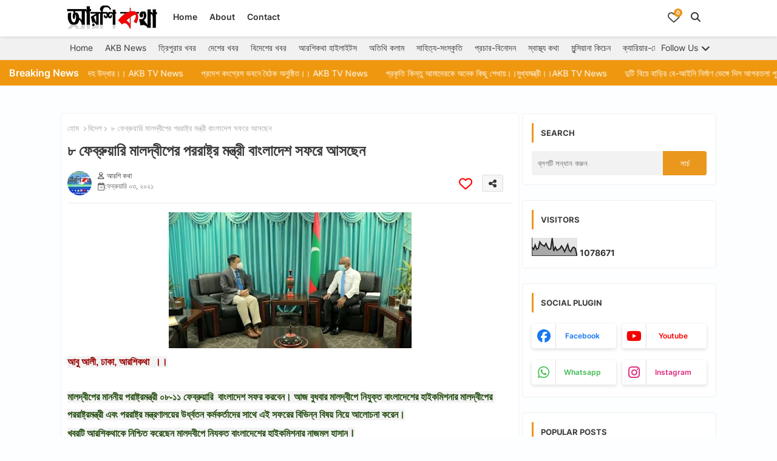

--- FILE ---
content_type: text/html; charset=UTF-8
request_url: https://www.aarshikatha.co.in/2021/02/bgpt_7.html
body_size: 68039
content:
<!DOCTYPE html>
<html class='ltr' dir='ltr' lang='bn' xmlns='http://www.w3.org/1999/xhtml' xmlns:b='http://www.google.com/2005/gml/b' xmlns:data='http://www.google.com/2005/gml/data' xmlns:expr='http://www.google.com/2005/gml/expr'>
<head>
<!--- Piki Templates All Packed SEO /-->
<meta content='width=device-width, initial-scale=1, minimum-scale=1, maximum-scale=5' name='viewport'/>
<title>৮ ফ&#2503;ব&#2509;র&#2497;য&#2492;&#2494;র&#2495; ম&#2494;লদ&#2509;ব&#2496;প&#2503;র পরর&#2494;ষ&#2509;ট&#2509;র মন&#2509;ত&#2509;র&#2496; ব&#2494;&#2434;ল&#2494;দ&#2503;শ সফর&#2503; আসছ&#2503;ন</title>
<meta content='text/html; charset=UTF-8' http-equiv='Content-Type'/>
<meta content='blogger' name='generator'/>
<link href='https://www.aarshikatha.co.in/favicon.ico' rel='icon' type='image/x-icon'/>
<link href='https://www.aarshikatha.co.in/favicon.ico' rel='icon' sizes='32x32'/>
<link href='https://www.aarshikatha.co.in/favicon.ico' rel='icon' sizes='100x100'/>
<link href='https://www.aarshikatha.co.in/favicon.ico' rel='apple-touch-icon'/>
<meta content='https://www.aarshikatha.co.in/favicon.ico' name='msapplication-TileImage'/>
<meta content='#ea971d' name='theme-color'/>
<meta content='#ea971d' name='msapplication-navbutton-color'/>
<link href='https://www.aarshikatha.co.in/2021/02/bgpt_7.html' rel='canonical'/>
<link rel="alternate" type="application/atom+xml" title="আরশ&#2495; কথ&#2494; - Atom" href="https://www.aarshikatha.co.in/feeds/posts/default" />
<link rel="alternate" type="application/rss+xml" title="আরশ&#2495; কথ&#2494; - RSS" href="https://www.aarshikatha.co.in/feeds/posts/default?alt=rss" />
<link rel="service.post" type="application/atom+xml" title="আরশ&#2495; কথ&#2494; - Atom" href="https://www.blogger.com/feeds/4395512052970534190/posts/default" />

<link rel="alternate" type="application/atom+xml" title="আরশ&#2495; কথ&#2494; - Atom" href="https://www.aarshikatha.co.in/feeds/1634209468300001993/comments/default" />
<link href='https://www.aarshikatha.co.in/2021/02/bgpt_7.html' hreflang='bn' rel='alternate'/>
<meta content='আবু আলী, ঢাকা, আরশিকথা  ।।   মালদ্বীপের মাননীয় পরাষ্ট্রমন্ত্রী ০৮-১১ ফেব্রুয়ারি  বাংলাদেশ সফর করবেন। আজ বুধবার মালদ্বীপে নিযুক্ত বাংলাদেশে...' name='description'/>
<!-- Metadata for Open Graph protocol available here http://ogp.me/. -->
<meta content='article' property='og:type'/>
<meta content='৮ ফেব্রুয়ারি মালদ্বীপের পররাষ্ট্র মন্ত্রী বাংলাদেশ সফরে আসছেন' property='og:title'/>
<meta content='https://www.aarshikatha.co.in/2021/02/bgpt_7.html' property='og:url'/>
<meta content='আবু আলী, ঢাকা, আরশিকথা  ।।   মালদ্বীপের মাননীয় পরাষ্ট্রমন্ত্রী ০৮-১১ ফেব্রুয়ারি  বাংলাদেশ সফর করবেন। আজ বুধবার মালদ্বীপে নিযুক্ত বাংলাদেশে...' property='og:description'/>
<meta content='আরশি কথা' property='og:site_name'/>
<meta content='https://blogger.googleusercontent.com/img/b/R29vZ2xl/AVvXsEhEVCPwLdYeox7aiVHt8ldBeGEj21ZOF4LMvycmjzsb3xMJFnyQh0uxYvhoZbPNlNJs4b5jOHcLXkq-opySrv9MXWfGPUSATCkWfdyZkCOxAzDKC_hJsgmDOaZpVqC-5ppsXDDLRn8bTjjK/w1600-h1600-p-k-no-nu/146157354_751885555460579_9089812424186835164_n.jpg' property='og:image'/>
<meta content='https://blogger.googleusercontent.com/img/b/R29vZ2xl/AVvXsEhEVCPwLdYeox7aiVHt8ldBeGEj21ZOF4LMvycmjzsb3xMJFnyQh0uxYvhoZbPNlNJs4b5jOHcLXkq-opySrv9MXWfGPUSATCkWfdyZkCOxAzDKC_hJsgmDOaZpVqC-5ppsXDDLRn8bTjjK/w400-h225/146157354_751885555460579_9089812424186835164_n.jpg' property='og:image'/>
<meta content='https://blogger.googleusercontent.com/img/b/R29vZ2xl/AVvXsEhEVCPwLdYeox7aiVHt8ldBeGEj21ZOF4LMvycmjzsb3xMJFnyQh0uxYvhoZbPNlNJs4b5jOHcLXkq-opySrv9MXWfGPUSATCkWfdyZkCOxAzDKC_hJsgmDOaZpVqC-5ppsXDDLRn8bTjjK/w400-h225/146157354_751885555460579_9089812424186835164_n.jpg' name='twitter:image'/>
<meta content='৮ ফেব্রুয়ারি মালদ্বীপের পররাষ্ট্র মন্ত্রী বাংলাদেশ সফরে আসছেন' property='og:title'/>
<meta content='৮ ফেব্রুয়ারি মালদ্বীপের পররাষ্ট্র মন্ত্রী বাংলাদেশ সফরে আসছেন' name='keywords'/>
<meta content='summary_large_image' name='twitter:card'/>
<meta content='৮ ফেব্রুয়ারি মালদ্বীপের পররাষ্ট্র মন্ত্রী বাংলাদেশ সফরে আসছেন' name='twitter:title'/>
<meta content='https://www.aarshikatha.co.in/2021/02/bgpt_7.html' name='twitter:domain'/>
<meta content='আবু আলী, ঢাকা, আরশিকথা  ।।   মালদ্বীপের মাননীয় পরাষ্ট্রমন্ত্রী ০৮-১১ ফেব্রুয়ারি  বাংলাদেশ সফর করবেন। আজ বুধবার মালদ্বীপে নিযুক্ত বাংলাদেশে...' name='twitter:description'/>
<meta content='আবু আলী, ঢাকা, আরশিকথা  ।।   মালদ্বীপের মাননীয় পরাষ্ট্রমন্ত্রী ০৮-১১ ফেব্রুয়ারি  বাংলাদেশ সফর করবেন। আজ বুধবার মালদ্বীপে নিযুক্ত বাংলাদেশে...' name='twitter:creator'/>
<meta content='bn' property='og:locale'/>
<script type='application/ld+json'>{"@context":"https://schema.org","@graph":[{"@type":"WebSite","name":"৮ ফ&#2503;ব&#2509;র&#2497;য&#2492;&#2494;র&#2495; ম&#2494;লদ&#2509;ব&#2496;প&#2503;র পরর&#2494;ষ&#2509;ট&#2509;র মন&#2509;ত&#2509;র&#2496; ব&#2494;&#2434;ল&#2494;দ&#2503;শ সফর&#2503; আসছ&#2503;ন","description":"আব&#2497; আল&#2496;, ঢ&#2494;ক&#2494;, আরশ&#2495;কথ&#2494;  &#2404;&#2404;   ম&#2494;লদ&#2509;ব&#2496;প&#2503;র ম&#2494;নন&#2496;য&#2492; পর&#2494;ষ&#2509;ট&#2509;রমন&#2509;ত&#2509;র&#2496; ০৮-১১ ফ&#2503;ব&#2509;র&#2497;য&#2492;&#2494;র&#2495;  ব&#2494;&#2434;ল&#2494;দ&#2503;শ সফর করব&#2503;ন&#2404; আজ ব&#2497;ধব&#2494;র ম&#2494;লদ&#2509;ব&#2496;প&#2503; ন&#2495;য&#2497;ক&#2509;ত ব&#2494;&#2434;ল&#2494;দ&#2503;শ&#2503;...","url":"https://www.aarshikatha.co.in/2021/02/bgpt_7.html","inLanguage":"bn"}]}</script>
<link href='//1.bp.blogspot.com' rel='dns-prefetch'/>
<link href='//28.2bp.blogspot.com' rel='dns-prefetch'/>
<link href='//3.bp.blogspot.com' rel='dns-prefetch'/>
<link href='//4.bp.blogspot.com' rel='dns-prefetch'/>
<link href='//2.bp.blogspot.com' rel='dns-prefetch'/>
<link href='//www.blogger.com' rel='dns-prefetch'/>
<link href='//maxcdn.bootstrapcdn.com' rel='dns-prefetch'/>
<link href='//fonts.googleapis.com' rel='dns-prefetch'/>
<link href='//use.fontawesome.com' rel='dns-prefetch'/>
<link href='//ajax.googleapis.com' rel='dns-prefetch'/>
<link href='//resources.blogblog.com' rel='dns-prefetch'/>
<link href='//feeds.feedburner.com' rel='dns-prefetch'/>
<link href='//cdnjs.cloudflare.com' rel='dns-prefetch'/>
<link href='//www.google-analytics.com' rel='dns-prefetch'/>
<link href='//themes.googleusercontent.com ' rel='dns-prefetch'/>
<link href='//pagead2.googlesyndication.com' rel='dns-prefetch'/>
<link href='//googleads.g.doubleclick.net' rel='dns-prefetch'/>
<link href='//www.gstatic.com' rel='preconnect'/>
<link href='//www.googletagservices.com' rel='dns-prefetch'/>
<link href='//static.xx.fbcdn.net' rel='dns-prefetch'/>
<link href='//tpc.googlesyndication.com' rel='dns-prefetch'/>
<link href='//apis.google.com' rel='dns-prefetch'/>
<link href='//www.facebook.com' rel='dns-prefetch'/>
<link href='//connect.facebook.net' rel='dns-prefetch'/>
<link href='//x.com' rel='dns-prefetch'/>
<link href='//www.youtube.com' rel='dns-prefetch'/>
<link href='//www.pinterest.com' rel='dns-prefetch'/>
<link href='//www.linkedin.com' rel='dns-prefetch'/>
<!-- Font Awesome Free 6.7.2 -->
<link href='https://cdnjs.cloudflare.com/ajax/libs/font-awesome/6.7.2/css/all.min.css' rel='stylesheet'/>
<!-- Template Style CSS -->
<style id='page-skin-1' type='text/css'><!--
/*
-----------------------------------------------
Blogger Template Style
Name:        Shopping - Free Demo Version
Version:     1.4.0.V
Author:      Piki Templates
Author Url:  https://pikitemplates.com/
Last Update: 16/May/2025
The Blogger theme&#8217;s base XML and dynamic tags belong to Google LLC. All custom styles, scripts, and designs by Piki Templates are protected under the Creative Commons Attribution-NoDerivatives 4.0 International License (CC BY-ND 4.0). Redistribution and sales of this theme are not allowed without explicit permission.
----------------------------------------------- */
/*-- Google Inter Font Family --*/
@font-face{font-family:'Inter';font-style:normal;font-weight:400;font-display:swap;src:url(https://fonts.gstatic.com/s/inter/v11/UcC73FwrK3iLTeHuS_fvQtMwCp50KnMa2JL7SUc.woff2) format('woff2');unicode-range:U+0460-052F,U+1C80-1C88,U+20B4,U+2DE0-2DFF,U+A640-A69F,U+FE2E-FE2F;}
@font-face{font-family:'Inter';font-style:normal;font-weight:400;font-display:swap;src:url(https://fonts.gstatic.com/s/inter/v11/UcC73FwrK3iLTeHuS_fvQtMwCp50KnMa0ZL7SUc.woff2) format('woff2');unicode-range:U+0301,U+0400-045F,U+0490-0491,U+04B0-04B1,U+2116;}
@font-face{font-family:'Inter';font-style:normal;font-weight:400;font-display:swap;src:url(https://fonts.gstatic.com/s/inter/v11/UcC73FwrK3iLTeHuS_fvQtMwCp50KnMa2ZL7SUc.woff2) format('woff2');unicode-range:U+1F00-1FFF;}
@font-face{font-family:'Inter';font-style:normal;font-weight:400;font-display:swap;src:url(https://fonts.gstatic.com/s/inter/v11/UcC73FwrK3iLTeHuS_fvQtMwCp50KnMa1pL7SUc.woff2) format('woff2');unicode-range:U+0370-03FF;}
@font-face{font-family:'Inter';font-style:normal;font-weight:400;font-display:swap;src:url(https://fonts.gstatic.com/s/inter/v11/UcC73FwrK3iLTeHuS_fvQtMwCp50KnMa2pL7SUc.woff2) format('woff2');unicode-range:U+0102-0103,U+0110-0111,U+0128-0129,U+0168-0169,U+01A0-01A1,U+01AF-01B0,U+1EA0-1EF9,U+20AB;}
@font-face{font-family:'Inter';font-style:normal;font-weight:400;font-display:swap;src:url(https://fonts.gstatic.com/s/inter/v11/UcC73FwrK3iLTeHuS_fvQtMwCp50KnMa25L7SUc.woff2) format('woff2');unicode-range:U+0100-024F,U+0259,U+1E00-1EFF,U+2020,U+20A0-20AB,U+20AD-20CF,U+2113,U+2C60-2C7F,U+A720-A7FF;}
@font-face{font-family:'Inter';font-style:normal;font-weight:400;font-display:swap;src:url(https://fonts.gstatic.com/s/inter/v11/UcC73FwrK3iLTeHuS_fvQtMwCp50KnMa1ZL7.woff2) format('woff2');unicode-range:U+0000-00FF,U+0131,U+0152-0153,U+02BB-02BC,U+02C6,U+02DA,U+02DC,U+2000-206F,U+2074,U+20AC,U+2122,U+2191,U+2193,U+2212,U+2215,U+FEFF,U+FFFD;}
@font-face{font-family:'Inter';font-style:normal;font-weight:500;font-display:swap;src:url(https://fonts.gstatic.com/s/inter/v11/UcC73FwrK3iLTeHuS_fvQtMwCp50KnMa2JL7SUc.woff2) format('woff2');unicode-range:U+0460-052F,U+1C80-1C88,U+20B4,U+2DE0-2DFF,U+A640-A69F,U+FE2E-FE2F;}
@font-face{font-family:'Inter';font-style:normal;font-weight:500;font-display:swap;src:url(https://fonts.gstatic.com/s/inter/v11/UcC73FwrK3iLTeHuS_fvQtMwCp50KnMa0ZL7SUc.woff2) format('woff2');unicode-range:U+0301,U+0400-045F,U+0490-0491,U+04B0-04B1,U+2116;}
@font-face{font-family:'Inter';font-style:normal;font-weight:500;font-display:swap;src:url(https://fonts.gstatic.com/s/inter/v11/UcC73FwrK3iLTeHuS_fvQtMwCp50KnMa2ZL7SUc.woff2) format('woff2');unicode-range:U+1F00-1FFF;}
@font-face{font-family:'Inter';font-style:normal;font-weight:500;font-display:swap;src:url(https://fonts.gstatic.com/s/inter/v11/UcC73FwrK3iLTeHuS_fvQtMwCp50KnMa1pL7SUc.woff2) format('woff2');unicode-range:U+0370-03FF;}
@font-face{font-family:'Inter';font-style:normal;font-weight:500;font-display:swap;src:url(https://fonts.gstatic.com/s/inter/v11/UcC73FwrK3iLTeHuS_fvQtMwCp50KnMa2pL7SUc.woff2) format('woff2');unicode-range:U+0102-0103,U+0110-0111,U+0128-0129,U+0168-0169,U+01A0-01A1,U+01AF-01B0,U+1EA0-1EF9,U+20AB;}
@font-face{font-family:'Inter';font-style:normal;font-weight:500;font-display:swap;src:url(https://fonts.gstatic.com/s/inter/v11/UcC73FwrK3iLTeHuS_fvQtMwCp50KnMa25L7SUc.woff2) format('woff2');unicode-range:U+0100-024F,U+0259,U+1E00-1EFF,U+2020,U+20A0-20AB,U+20AD-20CF,U+2113,U+2C60-2C7F,U+A720-A7FF;}
@font-face{font-family:'Inter';font-style:normal;font-weight:500;font-display:swap;src:url(https://fonts.gstatic.com/s/inter/v11/UcC73FwrK3iLTeHuS_fvQtMwCp50KnMa1ZL7.woff2) format('woff2');unicode-range:U+0000-00FF,U+0131,U+0152-0153,U+02BB-02BC,U+02C6,U+02DA,U+02DC,U+2000-206F,U+2074,U+20AC,U+2122,U+2191,U+2193,U+2212,U+2215,U+FEFF,U+FFFD;}
@font-face{font-family:'Inter';font-style:normal;font-weight:600;font-display:swap;src:url(https://fonts.gstatic.com/s/inter/v11/UcC73FwrK3iLTeHuS_fvQtMwCp50KnMa2JL7SUc.woff2) format('woff2');unicode-range:U+0460-052F,U+1C80-1C88,U+20B4,U+2DE0-2DFF,U+A640-A69F,U+FE2E-FE2F;}
@font-face{font-family:'Inter';font-style:normal;font-weight:600;font-display:swap;src:url(https://fonts.gstatic.com/s/inter/v11/UcC73FwrK3iLTeHuS_fvQtMwCp50KnMa0ZL7SUc.woff2) format('woff2');unicode-range:U+0301,U+0400-045F,U+0490-0491,U+04B0-04B1,U+2116;}
@font-face{font-family:'Inter';font-style:normal;font-weight:600;font-display:swap;src:url(https://fonts.gstatic.com/s/inter/v11/UcC73FwrK3iLTeHuS_fvQtMwCp50KnMa2ZL7SUc.woff2) format('woff2');unicode-range:U+1F00-1FFF;}
@font-face{font-family:'Inter';font-style:normal;font-weight:600;font-display:swap;src:url(https://fonts.gstatic.com/s/inter/v11/UcC73FwrK3iLTeHuS_fvQtMwCp50KnMa1pL7SUc.woff2) format('woff2');unicode-range:U+0370-03FF;}
@font-face{font-family:'Inter';font-style:normal;font-weight:600;font-display:swap;src:url(https://fonts.gstatic.com/s/inter/v11/UcC73FwrK3iLTeHuS_fvQtMwCp50KnMa2pL7SUc.woff2) format('woff2');unicode-range:U+0102-0103,U+0110-0111,U+0128-0129,U+0168-0169,U+01A0-01A1,U+01AF-01B0,U+1EA0-1EF9,U+20AB;}
@font-face{font-family:'Inter';font-style:normal;font-weight:600;font-display:swap;src:url(https://fonts.gstatic.com/s/inter/v11/UcC73FwrK3iLTeHuS_fvQtMwCp50KnMa25L7SUc.woff2) format('woff2');unicode-range:U+0100-024F,U+0259,U+1E00-1EFF,U+2020,U+20A0-20AB,U+20AD-20CF,U+2113,U+2C60-2C7F,U+A720-A7FF;}
@font-face{font-family:'Inter';font-style:normal;font-weight:600;font-display:swap;src:url(https://fonts.gstatic.com/s/inter/v11/UcC73FwrK3iLTeHuS_fvQtMwCp50KnMa1ZL7.woff2) format('woff2');unicode-range:U+0000-00FF,U+0131,U+0152-0153,U+02BB-02BC,U+02C6,U+02DA,U+02DC,U+2000-206F,U+2074,U+20AC,U+2122,U+2191,U+2193,U+2212,U+2215,U+FEFF,U+FFFD;}
@font-face{font-family:'Inter';font-style:normal;font-weight:700;font-display:swap;src:url(https://fonts.gstatic.com/s/inter/v11/UcC73FwrK3iLTeHuS_fvQtMwCp50KnMa2JL7SUc.woff2) format('woff2');unicode-range:U+0460-052F,U+1C80-1C88,U+20B4,U+2DE0-2DFF,U+A640-A69F,U+FE2E-FE2F;}
@font-face{font-family:'Inter';font-style:normal;font-weight:700;font-display:swap;src:url(https://fonts.gstatic.com/s/inter/v11/UcC73FwrK3iLTeHuS_fvQtMwCp50KnMa0ZL7SUc.woff2) format('woff2');unicode-range:U+0301,U+0400-045F,U+0490-0491,U+04B0-04B1,U+2116;}
@font-face{font-family:'Inter';font-style:normal;font-weight:700;font-display:swap;src:url(https://fonts.gstatic.com/s/inter/v11/UcC73FwrK3iLTeHuS_fvQtMwCp50KnMa2ZL7SUc.woff2) format('woff2');unicode-range:U+1F00-1FFF;}
@font-face{font-family:'Inter';font-style:normal;font-weight:700;font-display:swap;src:url(https://fonts.gstatic.com/s/inter/v11/UcC73FwrK3iLTeHuS_fvQtMwCp50KnMa1pL7SUc.woff2) format('woff2');unicode-range:U+0370-03FF;}
@font-face{font-family:'Inter';font-style:normal;font-weight:700;font-display:swap;src:url(https://fonts.gstatic.com/s/inter/v11/UcC73FwrK3iLTeHuS_fvQtMwCp50KnMa2pL7SUc.woff2) format('woff2');unicode-range:U+0102-0103,U+0110-0111,U+0128-0129,U+0168-0169,U+01A0-01A1,U+01AF-01B0,U+1EA0-1EF9,U+20AB;}
@font-face{font-family:'Inter';font-style:normal;font-weight:700;font-display:swap;src:url(https://fonts.gstatic.com/s/inter/v11/UcC73FwrK3iLTeHuS_fvQtMwCp50KnMa25L7SUc.woff2) format('woff2');unicode-range:U+0100-024F,U+0259,U+1E00-1EFF,U+2020,U+20A0-20AB,U+20AD-20CF,U+2113,U+2C60-2C7F,U+A720-A7FF;}
@font-face{font-family:'Inter';font-style:normal;font-weight:700;font-display:swap;src:url(https://fonts.gstatic.com/s/inter/v11/UcC73FwrK3iLTeHuS_fvQtMwCp50KnMa1ZL7.woff2) format('woff2');unicode-range:U+0000-00FF,U+0131,U+0152-0153,U+02BB-02BC,U+02C6,U+02DA,U+02DC,U+2000-206F,U+2074,U+20AC,U+2122,U+2191,U+2193,U+2212,U+2215,U+FEFF,U+FFFD;}
/*-- Reset CSS Start Here --*/
html.rtl {
--body-font: 'Cairo',sans-serif;
--meta-font: 'Cairo',sans-serif;
--title-font: 'Cairo',sans-serif;
--text-font: 'Cairo',sans-serif;
}
:root{
--body-font:'Inter', sans-serif;
--title-font:'Inter', sans-serif;
--meta-font:'Inter', sans-serif;
--text-font:'Inter', sans-serif;
--text-font-color:#505050;
--runs-solid-color:#c1bbbb;
--black-color:#404040;
--hero-color:#aaaaaa;
--main-menu-bg:#ffffff;
--snippet-color:#aba4a4;
--solid-border:#ddd;
--featured-posts-title:#333333;
--button-bg-color:#ea971d;
--button-text-color:#ffffff;
--lables-buttons-color:#ea971d;
--lables-text-color:#ffffff;
--email-bg-color:#ea971d;
--email-text-color:#ffffff;
--cloud-bg-color:#ea971d;
--cloud-border-color:#ea971d;
--list-text-color:#333333;
--theme-text-color:#3e3e3e;
--featured-gadgets-title:#e8e8e8;
--placeholder-text-color:#3e3e3e;
--main-menu-text-color:#333333;
--sub-menu-text-color:#3a3a3a;
--footer-title-color:#e8e8e8;
--footer-copyright-bg:#0e151d;
--body-color-main:#fcfeff;
--all-link-color:#2b64ff;
--black-text:#343434;
--main-text-color:#101010;
--rRlLmii-bg:#ffffff;
--white-bg:#ffffff;
--block-bg:#ffffff;
--paint-cards:#f7faff;
--featured-posts-title-featured:#ffffff;
--white-label-color:#ffffff;
--color-section:#ef980f;
--color-section1:#c96641;
--color-section-text:#ffffff;
--bg-cards:#ffffff;
--bg-cards-video:#121212;
--bg-cards-shadow:0px 3px 3px 0 rgb(33 33 33 / 0.03);
--bt-breaking:rgba(0 0 0 / 0.08);
--bt-breaking-text:#626262;
--shadow-top:0 0 20px rgba(0,0,0,.15);
--shadow-top-fixed:5px 5px 8px 0px rgba(224 223 223 / 0.48);
--ads-bg:rgb(143 183 255 / 0.20);
--ads-text:#898989;
--buttons-category-text:#1d1d1d;
--buttons-category-text:#1d1d1d;
--snip-text-color:#eeeeee;
--search-bt-text:#333333;
--node-color:rgba(255,255,255,0.7);
--comments-dec:#333;
--sticky-bg:#f1f1f1;
--input-form:transparent;
--footer-email-title:#ffffff;
--bt-home:#f2f7fb;
--cm-count:#555555;
--shadow-light:0px 2px 5px 1px rgb(0 0 0 / 0.10);
--xliil-text:#4e4e4e;
--sticky-lists:#f7fcff;
--post-snip-data:#707070;
--post-snip-open:#383838;
--love-color:#ffffff;
--ico-relative:#e60000;
--ico-relative-hover:rgb(0 0 0 / 0.51);
--front-bg-lists:#fff;
--share-author-links:#585858;
--box-posts-share:#f1f1f1;
--title-share:#1c1c1c;
--title-share-fa:#5c5c5c;
--footer-text-color:#d7d7d7;
--footer-about-text:#868686;
--footer-bg-color:#15202b;
--footer-gadgets-title:#e8e8e8;
--main-logo-text-color:#222222;
--submenu-bg-color:#ffffff;
--comment-content:#f6f6f6;
--comment-text:#5e5e5e;
--label-text-color:#2c2c2c;
--pager-text-color:#6d6d6d;
--back-top:rgb(90 90 90 / 0.18);
--box-shadows:rgb(102 102 102 / 0.13);
}
a,abbr,acronym,address,applet,b,big,blockquote,body,caption,center,cite,code,dd,del,dfn,div,dl,dt,em,fieldset,font,form,h1,h2,h3,h4,h5,h6,html,i,iframe,img,ins,kbd,label,legend,li,object,p,pre,q,s,samp,small,span,strike,strong,sub,sup,table,tbody,td,tfoot,th,thead,tr,tt,u,ul,var{padding:0;border:0;outline:0;vertical-align:baseline;background:0;margin:0;text-decoration:none;}
form,textarea,input,button{font-family:var(--body-font);-webkit-appearance:none;-moz-appearance:none;appearance:none;border-radius:0;box-sizing:border-box;border:none;background: transparent;}
.CSS_LIGHTBOX{z-index:999999!important}.CSS_LIGHTBOX_ATTRIBUTION_INDEX_CONTAINER .CSS_HCONT_CHILDREN_HOLDER > .CSS_LAYOUT_COMPONENT.CSS_HCONT_CHILD:first-child > .CSS_LAYOUT_COMPONENT{opacity:0}
input,textarea{outline:none;border: none;}
*{box-sizing:border-box;transition:background .17s ease;}
button{cursor: pointer;outline: none;}
ul li{list-style:none}
/*! normalize.css v3.0.1 | MIT License | git.io/normalize */
dl,ul{list-style-position:inside;font-weight:400;list-style:none}
ul li{list-style:none}
caption,th{text-align:center}
.box-view #outer-wrapper{max-width: 1190px;}
div#custom-ads-placeholder{display:none;}
.blogger-clickTrap{position:unset !important;}
html,body{text-size-adjust:none;-webkit-text-size-adjust:none;-moz-text-size-adjust:none;-ms-text-size-adjust:none}
.separator a{clear:none!important;float:none!important;margin-left:0!important;margin-right:0!important}
#Navbar1,#navbar-iframe,.widget-item-control,a.quickedit,.home-link,.feed-links{display:none!important}
.center{display:table;margin:0 auto;position:relative}
.widget > h2,.widget > h3{display:none}
iframe[src*="youtube.com"]{width:100%;height:auto;aspect-ratio:16/9}
.widget iframe,.widget img{max-width:100%}
.post-body img:not(.snip-thumbnail){width:auto;height:auto;border:none;}
.container{position:relative;max-width: 100%;width: 1080px;}
a,a:visited{text-decoration:none}
.clearfix{clear:both}
.section,.widget,.widget ul{margin:0;padding:0}
a{color:var(--all-link-color)}
abbr{text-decoration:none}
.widget>h2,.widget>h3{display:none}
*:before,*:after{-webkit-box-sizing:border-box;-moz-box-sizing:border-box;box-sizing:border-box;}
/*-- CSS Variables --*/
.no-items.section,#zqiilo{display:none}
.cookie-choices-info{display:none !important;}
div#custom-ads-placeholder{display:none;}
.blogger-clickTrap{position:unset !important;}
h1,h2,h3,h4,h5,h6{font-family:var(--title-font);font-weight:600}
body{position:relative;background:var(--body-color-main);background-repeat:repeat;background-attachment: fixed;background-position:top;background-position:left;font-family:var(--body-font);font-size:14px;font-weight:400;color:var(--black-text);word-wrap:break-word;margin:0;padding:0;font-style:normal;line-height:1.4}
#outer-wrapper{position:relative;overflow:hidden;width:100%;max-width:100%;margin:0 auto}
.outer-container{display: flex;justify-content: space-between;}
.post-body h1{font-size:28px}
.post-body h2{font-size:24px}
.post-body h3{font-size:21px}
.post-body h4{font-size:18px}
.post-body h5{font-size:16px}
.post-body h6{font-size:13px}
#center-container{position:relative;overflow:hidden;padding:10px 0 0;margin:0}
#feed-view{width:100%;}
.item-view #feed-view{position:relative;float:left;width:calc(100% - (320px + 5px));box-sizing:border-box;padding:0}
#sidebar-container{position:relative;float:right;width:320px;box-sizing:border-box;padding:0}
.post-filter-image{position:relative;display:block;overflow:hidden;}
.snip-thumbnail{position:relative;width:100%;height:100%;display:block;object-fit:cover;z-index:1;opacity:0;transition:opacity .30s ease,transform .30s ease}
#h1-hide{display:none;visibility:hidden}
h1.blog-title{font-size:24px;max-width:195px;overflow:hidden;text-decoration:none;text-overflow:ellipsis;white-space:nowrap;line-height: 38px;}
.snip-thumbnail.lazy-img{opacity:1}
.row{position:relative;}
.post-filter-link:hover .snip-thumbnail, .post-filter-link:hover .snip-thumbnail, .color-image:hover .snip-thumbnail, .color-wrapper:hover .snip-thumbnail{transform: scale(1.05);}
.background-layer:before{content:'';position:absolute;left:0;right:0;bottom:0;height:66%;background-image:linear-gradient(to bottom,transparent,rgba(0,0,0,0.54));-webkit-backface-visibility:hidden;backface-visibility:hidden;z-index:2;opacity:1;margin:0;transition:opacity .25s ease}
.zeicilo a:before,.social a:before{content:var(--fa);display:inline-block;font-family:'Font Awesome 6 Brands';font-style:normal;font-weight:400}
.zeicilo .email a:before,.social .email:before{content:'\f0e0';font-family:'Font Awesome 6 Free'}
.zeicilo .external-link a:before,.social .external-link:before{content:'\f35d';font-family:'Font Awesome 6 Free';font-weight:900}
.colorful a:hover {opacity: 0.8;}
.colorful .blogger a{color:#ff5722}
.colorful .facebook a{color:#1877F2}
.colorful .twitter a{color:#00acee}
.colorful .youtube a{color:#f50000}
.colorful .messenger a{color:#0084ff}
.colorful .snapchat a{color:#ffe700}
.colorful .telegram a{color:#179cde}
.colorful .instagram a{color:#dd277b}
.colorful .pinterest a{color:#ca2127}
.colorful .google a{color:#0165b4}
.colorful .apple a{color:#000000}
.colorful .microsoft a{color:#0165b4}
.colorful .dribbble a{color:#ea4c89}
.colorful .linkedin a{color:#0077b5}
.colorful .stumbleupon a{color:#eb4823}
.colorful .vk a{color:#4a76a8}
.colorful .stack-overflow a{color:#f48024}
.colorful .github a{color:#24292e}
.colorful .soundcloud{background:linear-gradient(#ff7400,#ff3400)}
.colorful .behance a{color:#191919}
.colorful .digg a{color:#1b1a19}
.colorful .delicious a{color:#0076e8}
.colorful .codepen a{color:#000}
.colorful .flipboard a{color:#f52828}
.colorful .reddit a{color:#ff4500}
.colorful .tumblr a{color:#365069}
.colorful .twitch a{color:#6441a5}
.colorful .rss a{color:#ffc200}
.colorful .skype a{color:#00aff0}
.colorful .whatsapp a{color:#3fbb50}
.colorful .discord a{color:#7289da}
.colorful .share a{color:var(--hero-color)}
.colorful .email a{color:#888}
.colorful .external-link a{color:#275bff}
.bpost-share .facebook a{background:#1877F2}
.bpost-share .twitter a{background:#00acee}
.bpost-share .whatsapp a{background:#3fbb50}
.zeipilo-logo{display:none}
#top-menu .selectnav{display:none}
.header-room{display:flex;flex-wrap:wrap;flex-direction:row;justify-content:space-between;align-items:center;align-content:center;}
a.ad-iki{display:block;margin:0 auto;text-align:center;}
.mega-mode{position:relative;padding:0 15px;margin-right:10px;text-align:center;border-radius:30px;display:inline-block;align-items:center;z-index:999}
.ijjpiIf li:hover .ijjgiIf{opacity:1;visibility:visible}
.drop-down>a:after{content:'\f078';float:right;font-family:'Font Awesome 6 Free';font-size:9px;font-weight:900;margin:-1px 0 0 5px}
.ijjgiIf{position:absolute;background-color:var(--block-bg);top:59px;opacity:0;visibility:hidden;width:100%;left:0;box-sizing:border-box;border-radius:4px;right:0;z-index:3333;color:var(--white-bg);height:auto;padding:20px;min-height:100px;box-shadow:0 10px 10px rgb(0 0 0 / 0.07);transition:all .3s ease;}
.ijjpiIf li:hover .ijjgiIf{margin-top:1px;opacity:1;visibility:visible}
.WxXri{position:relative;width:calc((100% - 50px) / 5);box-sizing:border-box;float:left;overflow:hidden;}
.WxXri:last-child{margin-right:0}
.WxXri .post-filter-link{position:relative;height:185px;overflow:hidden;border-radius: 4px;}
.WxXris{display:flex;justify-content:space-between;flex-wrap:wrap}
.WxXris .entry-title{font-size:14px;font-weight:600;text-align: left;line-height:1.5;margin:0}
.flex-section{display:flex;flex-wrap: wrap;width:100%;float:left;align-items:center;justify-content:center;}
.flex-ft{display:flex;justify-content:center;padding: 0 10px;}
.content{position:relative;height:20vh;text-align:center;background-color:white}
#top-ad-placeholder .widget > .widget-title,#bottom-ad-placeholder .widget > .widget-title{display:none}
#top-ad-placeholder,#bottom-ad-placeholder{margin:15px 0;padding:0;width:100%;overflow:hidden;}
.product .piki-love{display:flex;align-items:center;justify-content:center;position:absolute;top:10px;right:10px;width:30px;height:30px;background-color:rgba(155,155,155,0.2);font-size:18px;color:var(--love-color);text-shadow:0 1px 2px rgba(0,0,0,0.05);z-index:10;overflow:hidden;border-radius:30px;border: none;}
.rtl .product .piki-love{left:10px;right:unset}
.product .piki-love:before{display:inline-block;content:'\f004';font-family:'Font Awesome 6 Free';font-weight:400}
.product.loved .piki-love.unlike:before{font-weight:600;color:#ff0000}
.product.loved .piki-love.like,.piki-love.unlike{display:none}
.product.loved .piki-love.unlike{display:flex}
.inside-loveit .piki-love{display:flex;align-items:center;justify-content:center;font-size:22px;color:#ff0000}
.inside-loveit .piki-love:before{display:inline-block;content:'\f004';font-family:'Font Awesome 6 Free';font-weight:400}
.inside-loveit .loved .piki-love.unlike:before{font-weight:600}
.inside-loveit .loved .piki-love.like,.piki-love.unlike{display:none}
.inside-loveit .loved .piki-love.unlike{display:flex}
.loveit-toggle{display:flex;align-items:center;justify-content:center;position:relative;width:22px;height:34px;font-size:20px;color:var(--main-menu-text-color);margin:0 5px}
.rtl .loveit-toggle{margin:0 0 0 16px}
.loveit-toggle:before{display:block;content:'\f004';font-family:'Font Awesome 6 Free';font-weight:400;z-index:1;opacity:.9;transition:opacity .17s ease}
.loveit-active .loveit-toggle:before{content:'\f00d';font-size:17px;font-weight: 600;opacity:1}
.loveit-count{display:flex;align-items:center;justify-content:center;position:absolute;top:3px;right:-3px;width:14px;height:14px;line-height:14px;background-color:var(--button-bg-color);font-size:.47em;color:var(--button-text-color);font-weight:700;z-index:2;border-radius:50%;transition:all .17s ease}
.rtl .loveit-count{left:-3px;right:unset}
.loveit-active .loveit-count{visibility:hidden;opacity:0}
.loveit-toggle:hover{color:var(--header-hover-color)}
#loveit-wrap{display:flex;position:absolute;top:60px;right:0;width:300px;background-color:var(--submenu-bg-color);overflow:hidden;color:var(--main-menu-text-color);z-index:25;border-radius:4px;box-shadow:0 1px 2px rgba(0,0,0,0.05),0 5px 10px 0 rgba(0,0,0,0.05);backface-visibility:hidden;visibility:hidden;opacity:0;transform:translate3d(0,-5px,0);transition:all .17s ease}
.rtl #loveit-wrap{left:0;right:unset}
.loveit-active #loveit-wrap{backface-visibility:inherit;visibility:visible;opacity:1;transform:translate3d(0,0,0)}
.loveit-inner{position:relative;width:100%;max-height:324px;overflow:hidden;overflow-y:auto;-webkit-overflow-scrolling:touch;padding:20px}
.loveit-inner::-webkit-scrollbar{width:3px;background:var(--button-bg-color)}
.loveit-inner::-webkit-scrollbar-thumb{background:var(--border-color);border-radius:3px}
.loveit-inner:hover::-webkit-scrollbar-thumb{background:var(--button-bg-color)}
.loveit-message{display:none;text-align:center;padding:20px 0}
.no-items .loveit-message{display:block}
.loveit-items{display:grid;grid-template-columns:1fr;grid-gap:15px}
.no-items .loveit-items{display:none}
.loveit-item{display:flex}
.loveit-item .item-inner{position:relative;display:flex;flex:1;align-items:center;overflow:hidden}
.loveit-item .post-image-link,.loveit-item .snip-thumbnail{width:56px;height:56px}
.loveit-item .post-image-link{flex-shrink:0;margin:0 12px 0 0;border-radius:4px;overflow: hidden;}
.rtl .loveit-item .post-image-link{margin:0 0 0 12px}
.loveit-item .entry-header{flex:1;overflow:hidden}
.loveit-item .entry-title{font-size:14px;line-height: 20px;color:var(--sub-menu-text-color)}
.loveit-item .entry-title .text{width:100%;overflow:hidden;display:-webkit-box;-webkit-line-clamp:2;-webkit-box-orient:vertical}
.no-snip .loveit-item .entry-title .text{display:block;-webkit-line-clamp:10}
.loveit-item .item-inner:hover .entry-title{opacity:0.8}
.loveit-item .remove-it{display:flex;align-items:center;font-size:20px;color:var(--main-menu-text-color);padding:0 0 0 12px}
.rtl .loveit-item .remove-it{padding:0 12px 0 0}
.loveit-item .remove-it:before{display:block;content:'\f2ed';font-family:'Font Awesome 6 Free';font-size: 14px;font-weight:600}
.loveit-item:hover .remove-it,.loveit-item .remove-it:hover{color:#ee5253}
.piki-house{display:flex;align-items:center;justify-content:space-between;flex-wrap:wrap;position:relative;width:100%;line-height:1.4;padding:25px 20px;border:1px solid rgba(155,155,155,0.1);border-radius:4px}
.pst-header{display:flex;flex-direction:column}
.pst-price{font-size:24px;color:var(--main-text-color);font-weight:700}
.pst-price.is-free{color:#4caf50}
.pst-sale{display:flex;align-items:center;font-size:14px;color:#4caf50;font-weight:400;text-transform:uppercase;margin:5px 0 0}
.pst-sale:before{display:inline-block;content:'\f02b';font-family:'Font Awesome 6 Free';font-size:14px;font-weight:600;-webkit-transform:scaleX(-1);transform:scaleX(-1);margin:0 6px}
.rtl .pst-sale:before{-webkit-transform:scaleX(1);transform:scaleX(1);}
.piki-house a.pst-button{display:flex;align-items:center;justify-content:center;height:46px;background-color:var(--button-bg-color);font-family:var(--body-font);font-size:18px;color:var(--button-text-color);border-radius:4px;font-weight:400;text-decoration:none;padding:0 40px}
.piki-house a.pst-button:before{display:inline-block;content:'\f07a';font-family:'Font Awesome 6 Free';font-size:20px;font-weight:600;margin:0 6px 0 0}
.piki-house a.pst-button.download:before{content:'\f019'}
.piki-house a.pst-button.contact:before{content:'\f2b9'}
.piki-house a.pst-button.whatsapp:before{content:'\f232';font-family:'Font Awesome 6 Brands';font-style:normal}
.piki-house a.pst-button.paypal:before{content:'\f1ed';font-family:'Font Awesome 6 Brands';font-style:normal}
.piki-house a.pst-button.gift:before{content:'\f06b'}
.rtl .piki-house a.pst-button:before{margin:0 0 0 6px}
.piki-house .pst-button:hover{opacity:.9}
.sidebar .ctaWidget .piki-house{flex-direction:column;align-items:flex-start;justify-content:flex-start;padding:0;border:0;border-radius:0;}
.sidebar .ctaWidget .pst-header{width:100%;flex-direction:revert;align-items:center;justify-content:space-between;margin:0 0 15px;}
.sidebar .ctaWidget .pst-button{width:100%;height:50px;padding:0 20px;}
.product-info,.post-snip.product-info{display:flex;flex-wrap:wrap;align-items:center;justify-content:space-between;font-size:12px;margin:8px 0 0;}
.entry-price{font-size:16px;color:var(--featured-posts-title);font-weight:700;}
.entry-sale{display:flex;align-items:center;color:#47ad4b;line-height:1;text-transform:uppercase;margin:1px 0 0;}
.entry-sale:before{display:inline-block;content:'\f02b';font-family:'Font Awesome 6 Free';font-size:13px;font-weight:600;-webkit-transform:scaleX(-1);transform:scaleX(-1);margin:0 3px 0 0;}
.rtl .entry-sale:before{margin:0 0 0 3px;}
.main-ads-pikihome{position:relative;margin:15px 5px}
.main-ads-pikihome .widget{position:relative;float:left;width:100%;line-height:0;margin:0 0 5px}
#zZiilo{position:relative;box-sizing:border-box;width:100%;height:auto;padding:0 5px;margin:10px 0}
#zZiilo .widget{position:relative;width:100%;line-height:0;height:auto}
.footer-container{padding:20px;background:var(--footer-copyright-bg);}
.footer-container .footer-copyright{position:relative;font-size:13px;margin:15px auto 0;text-align: center;}
#footer-checks-menu ul{display:flex;flex-wrap:wrap;align-items:center;justify-content:center;}
.copyright-text{margin:0;color:var(--footer-text-color);}
.footer-container .footer-copyright a{color:var(--footer-text-color)}
.footer-container .footer-copyright a:hover{color:var(--footer-text-color)}
#footer-checks-menu{position:relative;display:block;margin:0}
.footer-checks-menu ul li{position:relative;float:left;margin:0 0 8px;text-align:center;}
.footer-checks-menu ul li a{float:left;font-size:13px;background:rgb(112 112 112 / 0.16);color:var(--footer-text-color);padding:7px 12px;margin:0 5px;border-radius:15px;}
#footer-checks-menu ul li a:hover{opacity:0.8;}
.sharing-button .facebook a{background-color:#1877F2}
.sharing-button .twitter a,.sharing-button .twitter-square a{background-color:#00acee}
.sharing-button .reddit a{background-color:#ff4500}
.sharing-button .pinterest a{background-color:#ca2127}
.sharing-button .linkedin a{background-color:#0077b5}
.sharing-button .whatsapp a{background-color:#3fbb50}
.sharing-button .email a{background-color:#888}
.zeipilo .fa{color:#FFF! important}
#zmiilo{position:relative;float:left;width:100%;height:auto;margin:0}
.zmililo .container{margin:0 auto;}
.zmililo-wrap,.zmililo{position:relative;background:var(--main-menu-bg);float:left;z-index: 990;width:100%;height:60px;box-sizing:border-box;padding:0;margin:0;box-shadow:var(--bg-cards-shadow);}
.SuperLogo-wrap{position:relative;box-sizing: border-box;width:100%;float:left;margin:0 30px 0 0;padding:0;}
.header-room img{display:block;width:auto;height:auto;max-height:45px;margin:0 0 0 10px;}
.zjilo{display:none;color:var(--main-menu-text-color);font-size:17px;padding:0 15px;}
.header-section{position:relative;display:flex;flex-wrap:wrap;justify-content:space-between;float:left;width:100%;margin:0;}
.header-left{position:static;display:flex;margin:0;align-items: center;}
.rtl .header-right{left:14px;right: unset;}
.header-right{position:absolute;top:0;right:14px;margin:0;z-index: 11;background:var(--main-menu-bg);overflow: hidden;}
.header-room h1{display:block;font-size:25px;color:var(--main-logo-text-color);height:30px;line-height:30px;overflow:hidden;padding:0;margin:0}
.header-room h1 a{color:var(--main-logo-text-color)}
.header-room .LinkList .widget-content{display:flex;justify-content:space-between;align-items:center;}
.zmililo.show{top:0;margin:0;}
.zmililo.fixed-nos.show{background:var(--main-menu-bg)}
.main-menu-wrap{position:static;height:56px;margin:0}
#ijjpiIf .widget,#ijjpiIf .widget>.widget-title{display:none}
#ijjpiIf .show-menu{display:block}
#ijjpiIf{position:static;height:56px;z-index:10}
#ijjpiIf ul>li{position:relative;display: flex;flex-shrink: 0;}
#zeivilo>li>a{position:relative;display:block;height:56px;font-size:14px;color:var(--main-menu-text-color);font-weight:600;text-transform:capitalize;line-height:56px;padding:0 10px;margin:0}
#zeivilo>li>a i{margin:0 3px 0 0;font-size:16px;color:var(--button-bg-color)}
#zeivilo>li>a:hover{opacity:0.8}
.rtl #ijjpiIf ul>li>ul>li>ul{right: 100%;left: unset;}
.rtl #ijjpiIf ul>li>ul{right:0;left: unset;}
#ijjpiIf ul>li>ul{position:absolute;float:left;left:0;top:60px;width:180px;background:var(--submenu-bg-color);z-index:99999;visibility:hidden;opacity:0;-webkit-transform:translateY(-10px);transform:translateY(-10px);padding:0;box-shadow:0 2px 5px 0 rgba(0,0,0,0.15),0 2px 10px 0 rgba(0,0,0,0.17)}
#ijjpiIf ul>li>ul>li>ul{position:absolute;top:0;left:100%;-webkit-transform:translateX(-10px);transform:translateX(-10px);margin:0}
#ijjpiIf ul>li>ul>li{display:block;float:none;position:relative}
#ijjpiIf ul>li>ul>li a{position:relative;display:block;overflow:hidden;font-size:13px;color:var(--sub-menu-text-color);font-weight:600;box-sizing:border-box;padding:8px 15px;margin:0;border-bottom:1px solid rgba(155,155,155,0.07)}
#ijjpiIf ul>li>ul>li:last-child a{border:0}
#ijjpiIf ul>li>ul>li:hover>a{opacity:0.8}
#ijjpiIf ul>li.sub-tab>a:after,#ijjpiIf ul>li.sub-has>a:after{content:'\f078';float:right;font-family:'Font Awesome 6 Free';font-size:9px;font-weight:900;margin:1px 0 0 5px}
#ijjpiIf ul>li>ul>li.sub-tab>a:after{content:'\f054';float:right;}
#ijjpiIf ul>li:hover>ul,#ijjpiIf ul>li>ul>li:hover>ul{visibility:visible;opacity:1;-webkit-backface-visibility:hidden;backface-visibility:hidden;-webkit-transform:translate(0);transform:translate(0)}
#ijjpiIf ul ul{transition:all .35s ease}
.list-shoppiki .container{display:flex;justify-content:space-between;}
.list-shoppiki{position:relative;background-color:var(--sticky-bg);border-bottom: 1px solid rgb(126 126 126 / 0.07);}
.nav-list-menu .widget{position:relative;float:left;width:100%;margin:0;}
.nav-list-items{position:relative;float:left;width:100%;display:flex;overflow:hidden;overflow-x:auto;-webkit-overflow-scrolling:touch;z-index:1;margin:0;box-sizing:border-box;}
.nav-list-items li{flex-shrink:0;}
.nav-list-items li a{display:block;font-size:14px;color:var(--sub-menu-text-color);font-weight:400;line-height:38px;}
.nav-list-menu #LinkList9{position:absolute;top:38px;right:0;width:150px;background:var(--sticky-bg);z-index:13;padding:10px 0;border-radius:4px;overflow:hidden;box-shadow:0 1px 2px rgb(0 0 0 / 0.05),0 5px 10px 0 rgb(0 0 0 / 0.05);backface-visibility:hidden;visibility:hidden;opacity:0;transform:translate3d(0,-5px,0);transition:all .18s ease;}
.rtl .nav-list-menu #LinkList9{right:initial;left:0;}
ul.nav-list-items:after,ul.nav-list-items:before{content:'';display:inline-block;width:15px;height:auto;flex-shrink:0;margin:0;}
.nav-list-menu .widget .nav-list-items li + li{margin:0 0 0 20px;}
.social-active .nav-list-menu #LinkList9{backface-visibility:inherit;visibility:visible;opacity:1;transform:translate3d(0,0,0);}
.social-toggle{display:flex;align-items:center;flex-shrink:0;height:37px;background-color:var(--sticky-bg);font-size:14px;color:var(--sub-menu-text-color);overflow:hidden;z-index:10;padding:0 10px;transition:background .17s ease}
.rtl .social-toggle{left:0;right:unset;padding:0 10px 0 0}
.social-toggle:after{display:inline-block;content:'\f107';font-family:'Font Awesome 6 Free';font-size:17px;font-weight:600;margin:2px 0 0 5px;}
.rtl .social-toggle:after{margin:2px 5px 0 0}
.social-active .social-toggle:after{content:'\f106'}
.social-toggle:hover{color:var(--button-bg-color)}
.loading-icon{width:100%;height:100%;display:flex;justify-content:center;align-items:center;}
.type-grid1 .loading-icon{height:300px;}
.loading-icon:after{content:"";width:40px;height:40px;border-radius:50%;border:2px solid var(--main-text-color);border-right:2px solid #c1c1c1;display:inline-block;animation:runload 0.6s infinite}
@-webkit-keyframes runload{0%{-webkit-transform:rotate(0deg);transform:rotate(0deg)}to{-webkit-transform:rotate(1turn);transform:rotate(1turn)}}@keyframes runload{0%{-webkit-transform:rotate(0deg);transform:rotate(0deg)}to{-webkit-transform:rotate(1turn);transform:rotate(1turn)}}
.loading-frame{-webkit-animation-duration:.5s;animation-duration:.5s;-webkit-animation-fill-mode:both;animation-fill-mode:both}
@keyframes fadeIn{from{opacity:0}to{opacity:1}}
.run-time{animation-name:fadeIn}
@keyframes fadeInUp{from{opacity:0;transform:translate3d(0,5px,0)}to{opacity:1;transform:translate3d(0,0,0)}}
.load-time{animation-name:fadeInUp}
.overlay{visibility:hidden;opacity:0;position:fixed;top:0;left:0;right:0;bottom:0;z-index:1000;margin:0;transition:all .25s ease}
.zjilo:before{content:"\f0c9";font-family:'Font Awesome 6 Free';font-size:20px;font-weight:900}
#menu-space{display:none;position:fixed;width:80%;height:100%;top:0;left:0;bottom:0;background:var(--rRlLmii-bg);overflow:auto;z-index:1010;left:0;-webkit-transform:translateX(-100%);transform:translateX(-100%);visibility:hidden;box-shadow:3px 0 7px rgba(0,0,0,0.1);-webkit-transition:all .5s cubic-bezier(.79,.14,.15,.86);-moz-transition:all .5s cubic-bezier(.79,.14,.15,.86);-o-transition:all .5s cubic-bezier(.79,.14,.15,.86);transition:all .5s cubic-bezier(.79,.14,.15,.86)}
.zsililo #menu-space{-webkit-transform:translateX(0);transform:translateX(0);visibility:visible;opacity:.99;-webkit-transition:all .5s cubic-bezier(.79,.14,.15,.86);-moz-transition:all .5s cubic-bezier(.79,.14,.15,.86);-o-transition:all .5s cubic-bezier(.79,.14,.15,.86);transition:all .5s cubic-bezier(.79,.14,.15,.86)}
.area-runs{display:flex;padding:10px 0;margin:0 10px;opacity:0;transition:all ease-in-out .3s;justify-content:flex-end;}
#menu-space{transition:all .6s ease-in-out}
.hide-zeipilo:hover{opacity:0.8;}
.hide-zeipilo{display:block;color:var(--main-menu-text-color);font-size:14px;line-height:28px;text-align:center;cursor:pointer;z-index:20;background:rgb(137 137 137 / 0.10);border-radius:4px;padding:0 12px;transition:transform ease-out .2s;}
.hide-zeipilo:before{content:"\f00d";font-family:'Font Awesome 6 Free';font-weight:900}
.zsililo .area-runs,.zsililo .menu-space-flex{opacity:1}
.menu-space-flex{display:flex;flex-direction:column;opacity:0;justify-content:space-between;float:left;width:100%;height:calc(100% - 8%);transition:all ease-in-out .3s}
.zeimilo ul{margin: 0 0 0 15px;float: left;}
.post-inner-data.flex{display:flex;align-content:center;}
.post-inner-user{position:relative;float:left;}
.author-image{position:relative;display:block;height:40px;width:40px;}
.author-image img{border-radius:50%;}
.zeipilo{position:relative;float:left;width:100%;box-sizing:border-box;padding:0 5px 0 0}
ul#zeivilo{display:flex;height:56px;margin: 0 0 0 15px;}
.zeipilo>ul{margin:0}
#ijjpiIf .fa{padding:0 5px}
.zeipilo .fa{margin:5px;padding:auto}
.zeipilo .m-sub{display:none;padding:0}
.zeipilo ul li{position:relative;display:block;overflow:hidden;float:left;width:100%;font-size:14px;font-weight:600;margin:0;padding:0}
.zeipilo>ul li ul{overflow:hidden}
.zeipilo>ul>li{border-bottom:1px solid rgb(181 181 181 / 0.20)}
.zeipilo>ul>li.sub-tab>a:after,.zeipilo>ul>li>ul>li.sub-tab>a:after{font-family:'Font Awesome 6 Free';font-weight:900;content:"\f078";font-size:12px;position:absolute;right:0;margin-right:10px;height:100%;flex-direction:row;align-items:center;justify-content:center}
.rtl .zeipilo>ul>li.sub-tab>a:after,.rtl .zeipilo>ul>li>ul>li.sub-tab>a:after{left:0;right:unset;}
.zeipilo ul li.sub-tab.show>a:after{content:'\f077'}
.zeipilo ul li a:hover,.zeipilo ul li.sub-tab.show>a,.zeipilo ul li.sub-tab.show>.submenu-toggle{color:fff}
.zeipilo>ul>li>ul>li a{display:block;font-size:13px;font-weight:600;color:var(--sub-menu-text-color);padding:5px 0 5px 15px;}
.zeipilo>ul>li>ul>li a:before{content:"\2022";font-family:'Font Awesome 6 Free';font-style:normal;font-weight:700;color:rgb(88 88 88 / 0.42);font-size:15px;padding-right:5px}
.zeipilo>ul>li>ul>li>ul>li>a{padding:5px 0 5px 30px}
.zeipilo ul>li>.submenu-toggle:hover{opacity:0.8;}
.fixed-nos{position:fixed;top:-80px;left:0;width:100%;z-index:990;box-shadow: none;transition:top .17s ease}
.zsililo .fixed-nos{top:0}
.zsililo{overflow:hidden;left:0;right:0}
.search-wrap{position:relative;display:flex;height:56px;align-items:center;margin:0;}
#ijjiIf{display:none;position:absolute;top:0;left:0;width:100%;height:60px;box-sizing:border-box;background-color:rgb(255 255 255 / 0.24);backdrop-filter:saturate(100%) blur(10px);padding:0 20px;margin:0;z-index:25;box-shadow:0px 0px 3px 1px rgb(0 0 0 / 0.04);}
.ijjiIf-container{display:flex;justify-content:space-between;align-items:center;position:relative;float:right;width:100%;height:100%;background-color:rgba(0,0,0,0);overflow:hidden;margin:0;animation:animateSearch .20s ease}
.ijjiIf-container .search-form{position:relative;height:34px;background-color:rgb(139 139 139 / 0.16);flex:1;padding: 0 0 0 10px;border:0;border-radius: 4px 0 0 4px;}
.ijjiIf-container .search-input{position:relative;width:100%;height:35px;background-color:rgba(0,0,0,0);font-size:14px;color:var(--search-bt-text);font-weight:400;padding:0 15px 0 0;border:0;}
.ijjiIf-container .search-input:focus,.ijjiIf-container .search-input::placeholder{color:var(--search-bt-text);outline:none}
.ijjiIf-container .search-input:focus,.ijjiIf-container .search-input::placeholder{color:var(--search-bt-text);outline:none}
.ijjiIf-container .search-input::placeholder{opacity:.70}
.search-hidden:after{content:'\f00d';font-family:'Font Awesome 6 Free';font-weight:900;margin:0;}
@-webkit-keyframes animateSearch{0%{width:80%;opacity:0}100%{width:100%;opacity:1}}
.ijjiIf-close{width:34px;height:34px;border-radius:0 4px 4px 0;background:rgb(139 139 139 / 0.16);color:var(--search-bt-text);font-size:14px;display:flex;align-items:center;justify-content:center;cursor:pointer;transition:transform ease-out .2s;z-index:20;padding:0;margin:0;}
.ijjiIf-close:hover{opacity:0.8;}
.zeixilo{color:var(--main-menu-text-color);top:0;right:0;width:40px;height:40px;font-size:16px;text-align:center;line-height:40px;cursor:pointer;z-index:20;padding:0;margin:0;transition:margin .25s ease;}
.zeixilo:before{content:"\f002";font-family:'Font Awesome 6 Free';font-weight:900}
input.search-input{background-color:transparent;border:0;text-align:start;font-size:35px;padding:20px;color:#fff;-webkit-transition:all .3s ease-out;-moz-transition:all .3s ease-out;-ms-transition:all .3s ease-out;-o-transition:all .3s ease-out;transition:all .3s ease-out}
input.search-input[type=text]{width:83%;height:60px;display:block}
.search-msg{text-align:center;font-size:18px;color:rgba(255,255,255,0.96);padding:5px 0;margin:10px 0;border-bottom:1px dashed rgba(255 255 255 / 0.36)}
.search-input{position:relative;padding:20px;padding-bottom:10px}
.search-input input{border-radius:5px;padding:5px 10px;width:98%;border:2px solid #eee}
div#mega-wrap{position:relative;background:linear-gradient(55deg,var(--color-section),var(--color-section1));overflow: hidden;margin: 0 0 30px;padding: 35px 0;}
.color-section{display:grid;grid-gap:15px;grid-template-columns:repeat(7,1fr);margin:0 10px;}
.color-section .widget{position:relative;display:block;overflow:hidden;border-radius:4px;}
.color-section div#Image7{grid-row:1/3;grid-column:1/5;}
.color-section div#Image3{grid-row:1/2;grid-column:5/8;height: 245px;}
.color-section div#Image4{grid-row:2/3;grid-column:5/8;height: 245px;}
.color-wrapper{position:relative;overflow:hidden;}
.color-image{position:relative;height:100%;width:100%;display:block;overflow:hidden;}
.color-category{position:absolute;bottom:0;padding:0 20px 15px;z-index:11;}
.color-section div#Image7 .color-category{bottom:30px;}
.color-section div#Image7 .flexi-title h3{font-size:27px;}
.color-section .flexi-title h3{display:block;font-family:var(--title-font);font-size:20px;color:var(--white-bg);font-weight:500;line-height:1.3;margin:0 0 10px;}
.color-caption{font-family:var(--text-font);color:var(--color-section-text);font-size:14px;font-weight:500;line-height:1.5;margin:0;}
.shop-sec{display:flex;flex-wrap: wrap;justify-content:space-between;align-content:center;margin:0 10px 30px;}
.shop-sec .widget{display:flex;width:calc((100% - 15px) / 2);position:relative;height:230px;overflow:hidden;box-shadow:0px 2px 5px 2px rgb(127 127 127 / 9%);border-radius:5px;}
.shop-category{position:absolute;left:0;right:0;bottom:15px;width:60%;overflow:hidden;padding:20px;z-index:11;}
.shop-category h3{display:block;font-size:20px;font-weight:400;line-height:1.5;margin:10px 0 25px;color:var(--featured-posts-title);}
.shop-caption{position:relative;display:block;background:var(--button-bg-color);color:var(--button-text-color);overflow:hidden;padding:5px 15px;border-radius:4px;max-width:fit-content;}
.shop-caption:hover{opacity:0.8}
.shop-image{position:relative;width:100%;height:100%;display:block;overflow:hidden;}
.shop-sec .background-layer:before{height:100%;background:linear-gradient(270deg,transparent,var(--bg-cards) 70%);opacity:.9;}
.head-title{margin:10px 0 20px;}
.head-title .widget.Text:after{left:0;margin:0 auto;position:absolute;right:0;bottom:-7px;background-image:linear-gradient(to right,rgb(255 255 255 / 0),var(--button-bg-color),rgba(0,0,0,0));content:"";height:3px;width:37%;}
.head-title .widget{position: relative;margin:0 0 15px;}
.head-title .widget-title{position:relative;display:block;text-align:center;margin:0 auto;}
.head-title .widget-title h3{display:block;color:var(--main-text-color);font-size:19px;margin:10px 0 0;}
#mega-flex1 .head-title .widget-title h3{font-size:30px;margin:45px 0 15px;--main-text-color:#ffd719;}
#mega-flex1 .Text .widget-content{--main-text-color:var(--button-text-color);}
#mega-flex1 .head-title .widget.Text:after{--button-bg-color:var(--button-text-color);}
.head-title .widget-content{text-align:center;}
.label-num{position:relative;display:inline-block;height:37px;line-height:37px;border-left:1px solid var(--button-bg-color);margin:0 0 0 10px;padding:0 0 0 10px;}
.rtl .label-num{float:right;}
.cloud-label li a:hover .label-num{border-left:1px solid var(--button-text-color);}
.tint-category{display:flex;justify-content:space-between;margin:0 10px 25px;flex-wrap:wrap;}
.tint-category .widget{width:calc((100% - 50px) / 3);float:left;background:rgba(255, 255, 255, 0.11);padding:0;margin:15px 0;overflow:hidden;position:relative;border-radius:14px;border:1px solid rgb(109 109 109 / 0.10);box-shadow: 0px 0px 7px 1px rgb(0 0 0 / 0.03);transition:all .3s ease;}
.tint-category-img a{position:relative;display:flex;height:120px;width:120px;margin:40px auto 15px;overflow:hidden;background:rgb(255 255 255 / 0.08);border:1px solid rgb(0 0 0 / 0.06);border-radius:10px;transition:.5s;align-items:center;transition: transform .7s ease-in-out;}
.tint-category-img a:hover{transform: rotate(360deg);}
.tint-category-img img{position:relative;width:65%;height:65%;display:flex;object-fit:cover;text-align:center;border-radius:10px;margin:auto;justify-content:center;align-items:center;align-content:center;}
.tint-category-title{position:relative;border-radius:21px;width:80%;margin:0 auto;padding:3px 0;}
.tint-category-title h2{display:block;width:100%;line-height:18px;font-family:var(--title-font);font-size:17px;font-weight: 700;text-align:center;margin:10px 0;}
.tint-category-title h2 a{color:var(--button-text-color);}
.tint-category-title h2 a:hover{opacity:0.8;}
.tint-category-caption{position:relative;display:block;font-size:13px;font-weight:600;color:var(--button-text-color);text-align:center;margin:0 10px 30px;opacity: 0.7;}
#xliiv{display:none;position:fixed;bottom:20px;left:20px;width:300px;background-color:var(--block-bg);z-index:222;padding:20px;visibility:hidden;opacity:0;border-radius:4px;box-shadow:0 2px 8px 0px rgb(0 0 0 / 0.11);transition:all .30s ease}
#xliiv .cookies .widget .widget-content a{color:var(--xliil-text);text-decoration:underline;}
#xliiv .cookies .widget .widget-content a:after{content:'\f08e';font-family:'Font Awesome 6 Free';font-size:11px;font-weight:700;margin:0 0 0 3px;vertical-align:middle;}
#xliiv.cookies-show{visibility:visible;opacity:1;}
#xliiv .cookies .widget .widget-title{display:none;}
.xliv{display:inline-block;height:35px;background-color:var(--button-bg-color);font-size:14px;color:var(--button-text-color);font-weight:600;line-height:35px;padding:0 20px;border:0;border-radius:4px;}
#xliiv .cookies .widget .widget-content{display:block;font-size:14px;color:var(--xliil-text);margin:0 0 15px;}
.xliv:hover{opacity:0.8}
#hidden-widget-container,.hide,.hidden-widgets{display:none;visibility:hidden}
.post-snip{color:var(--post-snip-data);font-size:12px;font-weight:400;padding:0;display:inline-flex;align-items:center;flex-wrap: wrap;}
.post-author:empty{display:none;}
.post-author{font-weight: 500;margin:0 4px;}
.post-author:not(.entery-category-fly .post-author){color:var(--lables-buttons-color);}
.post-tag:empty,.post-tag-fly:empty{display:none;}
.post-tag{width:fit-content;display:flex;align-items:center;height:18px;background-color:var(--lables-buttons-color);font-size:10px;color:var(--lables-text-color);font-weight:500;line-height:0;padding:1px 8px 0;border-radius:2px;z-index:2;}
img.post-author-image{position:relative;display:inline-block;height:20px;width:20px;border-radius:50%;vertical-align:middle;}
.rtl img.post-author-image{margin: 0 0 0 5px;}
.post-author:after{position:relative;display:inline-block;content: '\002D';margin:0 3px;color:var(--post-snip-data)}
.post-inner-username{display:flex;flex-direction:column;margin:0 0 0 10px;}
.all-flex{display:flex;justify-content:space-between;align-items:center;padding:0 0 12px;margin: 0 0 15px;border-bottom:1px solid rgb(100 100 100 / 0.12)}
.post-inner-comments.flex{position:relative;overflow:hidden;margin:0 5px 0;display:flex;align-items:center;gap:8px;}
.post-times{position:relative;overflow:hidden;display:inline-flex;gap:5px;}
.post-author-times{position:relative;display:block;font-size:12px;color:var(--theme-text-color);}
.post-author-times i{margin:0 4px 0 0;}
.rtl .post-author-times i{margin:0 0 0 4px;}
.post-times .post-date{position:relative;font-size:12px;color:var(--post-snip-data);}
.post-date{display:inline-flex;align-items:center;gap:4px;}
.post-times .post-date:before{content:"\f272";font-family:'Font Awesome 6 Free';font-size:13px;margin:0;}
.post-snip .post-date:before{font-family:'Font Awesome 6 Free';font-weight:400;margin:0 3px 0 0}
.item .post-snip .post-author:before{content:'By -';margin:0 3px 0 0;font-weight:normal;}
.item .post-snip .post-date:before{content:'\f133'}
.post-snip a{color:#333;transition:color .40s}
.post-snip .author-image{overflow:hidden;position:relative;display:inline-block;width:30px;vertical-align:middle;height:30px;background-color:var(--runs-author-color);margin:0 3px 0 0;border:1px solid rgba(0 0 0 / 0.25);border-radius:100%;box-shadow:0px 0px 4px 3px rgba(0 0 0 / 0.06);}
.piki-ads{display:block;overflow: hidden;background-color:var(--ads-bg);text-align:center;line-height:1.5;padding:4vh 15px;margin: 7px 0;font-size:13px;font-family: monospace;font-style:italic;color:var(--ads-text);border-radius:6px;}
.piki-ads-res{display:block;background-color:var(--ads-bg);text-align:center;line-height:1.5;font-family: monospace;font-size:13px;padding:10vh 15px;font-style:italic;color:var(--ads-text);border-radius:6px;}
.post-filter .entry-title,.liVbbfg .liVbbfi .entry-title,.related-wrap-ui .entry-title,.zkiilo .entry-title{display:block;font-size:15px;width:100%;text-decoration:none;font-weight:500;line-height:1.3;padding:5px 0;margin:0}
.product .entry-title a,.WxXris .entry-title a,.srRlLii .ijfsiIf .entry-title a,.sidebar .PopularPosts .entry-title a{width:100%;overflow:hidden;display:-webkit-box;-webkit-line-clamp:2;-webkit-box-orient:vertical;}
.zkiilo .entry-title,.related-wrap-ui .entry-title{font-size:14px;}
.entry-title a{display:block;color:var(--featured-posts-title)}
.entry-title a:hover{opacity:0.8}
.StickyBox{position:fixed;top:0;right:0;bottom:0;left:0;width:100%;height:100%;display:flex;align-items:center;justify-content:center;opacity:0;visibility:hidden;transform: translate3d(0,72%,0);transition: all .2s ease;z-index:15151515;}
.show-share .StickyBox{opacity:1;visibility:visible;transform: translate3d(0,0,0);}
.StickyTab{display:flex;flex-direction:row;align-content:center;justify-content:space-between;align-items:center;width:100%;box-sizing:border-box;padding:0 0 20px;margin:0 0 10px;color:var(--title-share);border-bottom:1px solid rgb(92 92 92 / 0.17);}
.StickyType{position:relative;display:block;float:left;font-size:15px;font-weight: 700;}
.copy-section{width:100%;}
.copy-section .title{font-size:14px;font-weight:700;padding:0 20px;}
.zliciilo{display:flex;align-items:center;align-content:center;box-sizing:border-box;position:relative;justify-content:center;margin:10px 20px 0;}
.zliciilo:before{content:'\f0c1';font-weight:600;font-family:'Font Awesome 6 Free';position:absolute;left:12px;font-size:15px;color:var(--theme-text-color)}
.rtl .zliciilo:before{left:initial;right:12px;}
.zliciilo.copied:before{content:'\f560';color:#16c900;}
.zliciilo input#showlink{color:#6b6b6b;background: transparent;width:100%;height:35px;padding:0 0 0 38px;border:1px solid rgb(133 133 133 / 0.20);border-radius:5px 0 0 5px;}
.rtl .zliciilo input#showlink{padding:0 38px 0 0;border-radius:0 5px 5px 0;}
.zliciilo button{background:var(--button-bg-color);color:var(--button-text-color);height:35px;width:80px;border:none;cursor:pointer;border-radius:0 5px 5px 0;}
.rtl .zliciilo button{border-radius:5px 0 0 5px;}
.StickyTab label{position:relative;display:block;font-size:20px;cursor:pointer;color:var(--title-share)}
.StickyDemo{width:100%;max-width:500px;max-height:90%;display:flex;margin:0 auto;padding:20px 20px 35px;background-color:var(--bg-cards);border-radius:8px;overflow:hidden;position:relative;box-shadow:0 10px 8px -8px rgb(0 0 0 / 0.12);flex-direction:column;align-content:center;align-items:center;justify-content:space-between;}
.zZiilz.zeicilo{display:flex;flex-wrap:wrap;list-style:none;margin:0 0 10px;padding:10px 0 20px;border-bottom:1px solid rgb(133 133 133 / 0.20);}
.zZiilz.zeicilo li{list-style:none;width:25%;text-align:center;}
.zZiilz.zeicilo li a{display:block;width:80px;height:80px;line-height:25px;font-size:11px;margin:6px auto;padding:15px 0;border-radius:2px;background:var(--box-posts-share);border:1px solid rgb(116 116 116 / 0.09);text-align:center;cursor:pointer;}
.zZiilz.zeicilo li a:hover{opacity:0.8}
.messageDone span{position:absolute;left:0;right:0;bottom:-70px;font-size:12px;display:block;width:190px;margin:0 auto 20px;padding:8px;border-radius:3px;background-color:rgb(0 0 0 / 0.63);color:#fefefe;line-height:20px;text-align:center;opacity:0;-webkit-animation:slidein 2s ease forwards;animation:slidein 2s ease forwards;}
div#messageDone{display:block;padding:20px 0 0;}
.zZiilz.zeicilo a:before{font-size:24px;text-align:center;margin:0 auto;display:block;}
.show-share .overlay{filter:blur(2.5px);background-color:rgba(27,27,37,0.5);z-index:151515;backdrop-filter:saturate(100%) blur(2.5px);visibility:visible;opacity:1;}
.lierhvc{display:flex;flex-wrap:wrap;justify-content:space-between;}
a.more-c:hover{opacity:0.8}
.post-tag-fly{position:absolute;left:5px;bottom:5px;background-color:var(--lables-buttons-color);font-size:10px;color:var(--lables-text-color);font-weight:500;text-transform:uppercase;padding:1px 8px 0;border-radius:4px;z-index:2;}
.entery-category-fly{position:absolute;left:0;bottom:0;z-index:11;width:100%;box-sizing:border-box;padding:5px 10px 10px}
.ijfbiIf-featured{position:relative;margin:0 0 30px;clear:both}
.rRlLii{display:flex;justify-content:space-between;flex-wrap:wrap;margin:10px 0 0;}
.related-runs{position:relative;margin:0 0 25px;display:block;padding:15px;background:var(--bg-cards);border:1px solid rgb(109 109 109 / 0.10);border-radius:4px;}
.zkiilo .entry-title a{position:relative;display:block;font-size:14px;line-height:17px;}
.related-runs .ijfbiIf{width:31%;position:relative;margin:0}
.entery-category{position:relative;overflow:hidden;padding:10px;}
.ijfbiIf-featured{position:relative;margin:0 0 30px;clear:both}
.ijfbiIf{width:calc((100% - 10px) / 3);position:relative;margin:0}
.ijfbiIf .ijfbiIf-thumb .post-filter-link{position:relative;width:100%;height:100%;display:block;overflow:hidden}
.ijfbiIf .ijfbiIf-thumb{width:100%;height:210px;display:block;overflow:hidden;border-radius: 4px;}
.blog-posts .widget-title,.product-widget .widget-title,.title-wrap,.related-runs .widget-title{display:flex;justify-content:space-between;align-items:center;}
a.more-c{color:var(--theme-text-color);font-size:13px;font-weight:600;}
.post-tag-color{display:block;color:var(--lables-buttons-color);font-size:13px;font-weight:600;}
.blog-posts .widget-title,.title-wrap,.sidebar .widget-title,.related-runs .widget-title,.product-widget .widget-title{position:relative;float:none;width:100%;height:32px;box-sizing:border-box;margin:0 0 14px;}
.blog-posts .widget-title h3,.product-widget .widget-title h3,.sidebar .widget-title h3,.title-wrap h3,.related-runs .widget-title h3{position:relative;float:left;font-family:var(--title-font);height:32px;font-size:13px;color:var(--theme-text-color);text-transform:uppercase;font-weight:700;line-height:32px;border-left: 3px solid var(--button-bg-color);padding:0 12px;margin:0;}
.rtl .blog-posts .widget-title h3,.rtl .product-widget .widget-title,.rtl .sidebar .widget-title h3,.rtl .related-runs .widget-title h3{float:right;}
.error-status{display:block;text-align:center;font-size:13px;color:var(--theme-text-color);padding:35px 0;font-weight:600}
.error-status b{font-weight:600}
.wait{font-size:14px;text-align:center;height:300px;line-height:300px;display:flex;justify-content:center;align-items:center}
#mega-flex1{position:relative;background:linear-gradient(45deg,var(--color-section),var(--color-section1));overflow:hidden;}
div#bottom-section{padding:0 0 25px;}
.product-widget{position:relative;display:block;box-sizing:border-box;margin:0 10px 0;}
.index-posts-wrap .grid-posts, .liVbbfg{display:flex;flex-wrap:wrap;justify-content:space-between;}
.post-filter, .liVbbfg .liVbbfi{position:relative;width:calc((100% - 60px) / 4);margin:20px 0 12px;background:var(--bg-cards);border:1px solid rgb(109 109 109 / 0.10);overflow:hidden;box-shadow:1px 1px 3px 2px rgb(143 143 143 / 0.05);border-radius:6px;}
.bottom-img{position:relative;height:210px;width:100%;display:block;overflow:hidden;}
.bottom-img .post-filter-link{position:relative;width:100%;height:100%;display:block;overflow:hidden;}
.related-runs .ijfbiIf{width:31%;position:relative;margin:0;}
.srRlLii{position:relative;float:left;width:100%;display:grid;grid-template-columns:repeat(1,1fr);grid-gap:20px;}
.srRlLii .ijfsiIf{position:relative;display:block;}
.srRlLii .ijfsiIf .glax-img{position:relative;float:left;width:115px;height:85px;margin:0;overflow:hidden;border-radius:4px;}
.srRlLii .ijfsiIf .entry-title{font-size:14px;display:block;font-weight:600;line-height:1.3;color: var(--white-color);margin:0;}
.featured-meta{position:relative;overflow:hidden;box-sizing:border-box;padding:5px 10px;}
.queryMessage{display:block;font-size:15px;font-weight:600;padding:0 0 0 10px;border-radius:4px;margin:15px 0 5px;color:var(--theme-text-color);overflow:hidden;}
.queryMessage .query-info{margin:0 5px;display:flex;align-items:center;gap:5px;}
.queryMessage .search-query{font-weight:bold;text-transform:uppercase}
.queryMessage .query-info:before{content:'\f054';font-family:'Font Awesome 6 Free';font-size:11px;font-weight:900;margin:0;}
.queryEmpty{font-size:13px;font-weight:500;text-align:center;padding:10px 0;margin:0 0 20px}
.share-top{position:relative;display:flex;justify-content:center;align-items:center;margin:0 10px;font-size:15px;color:var(--featured-posts-title);background:rgb(128 128 128 / 0.07);width:35px;height:28px;line-height:28px;text-align:center;cursor:pointer;border:1px solid rgb(129 129 129 / 0.19);border-radius:3px;}
.post-inner-area .post-snip{color:var(--theme-text-color);padding:10px 5px 10px;font-size:13px;border-bottom:1px solid #ccc}
.comment-bubble{margin-top:4px;color:var(--cm-count)}
.comment-bubble:after{content:"\f27a";font-family:'Font Awesome 6 Free';font-size:13px;font-weight:400;margin-left:5px}
.rtl .comment-bubble:after{margin:0 0 0 5px}
.post-inner-area{position:relative;float:left;width:100%;overflow:hidden;padding:15px 10px 20px;box-sizing:border-box;margin:20px 0 10px;background:var(--bg-cards);border:1px solid rgb(109 109 109 / 0.10);border-radius:4px;}
.index-posts-wrap{float:left;display:block;padding:10px 0;border-radius:4px;box-sizing:border-box;overflow:hidden;}
.blog-post{position:relative;}
div#sidebar{margin:20px 0 0;}
.type-grid1{position: relative;margin: 0 0 15px;overflow: hidden;}
.post-filter .post-filter-inner.video-nos:after,.post-filter-link.video-nos:after{content:"\f04b";font-family:'Font Awesome 6 Free';font-size:10px;width:35px;height:27px;line-height:27px;border-radius:6px;font-weight:900;background:var(--ico-relative);color:#fff;opacity:.7;align-items:center;top:50%;right:50%;transform:translate(50%,-50%);position:absolute;z-index:111;padding:0 0 0 2px;margin:0;text-align:center;transition:background .30s ease}
.type-video .post-filter-link.video-nos:hover:after{background:#fe1111;}
.feat-posts .post-filter-link.video-nos:after,.PopularPosts .post:not(.post-0) .post-filter-link.video-nos:after{transform: translate(50%,-50%) scale(.4);}
.type-video .post-filter-link.video-nos:after{opacity:1;border-radius:100%;height:58px;width:58px;line-height:58px;}
.post-filter .post-filter-image .post-filter-inner{position:relative;display:block;width:100%;height:100%;margin:0;overflow:hidden;}
.super-category{position:relative;display:block;overflow:hidden;box-sizing:border-box;}
.post-filter .super-category, .liVbbfg .super-category{padding:15px 15px;margin:0 auto;}
.post-filter .post-filter-image .post-filter-link{position:relative;width:100%;height:210px;display:block;overflow:hidden;}
.label-news-flex{color:var(--label-text-color);font-size:12px;line-height:15px;font-weight:400;white-space:nowrap;width:auto;overflow:hidden;padding:5px 0 0;margin:0;}
#feed-view #main{position:relative;box-sizing:border-box;margin:0 0 26px;overflow: hidden;}
.rtl .bt-footer{border-radius:15px 0 0 15px}
#footer-form-section .sibForm .footer-email-inner .follow-by-email-address::placeholder{color:var(--footer-email-title);opacity:0.67;}
#footer-form-section:before{position:absolute;background:url(https://1.bp.blogspot.com/-YTjPASOWTAQ/YNQ3xSlBNjI/AAAAAAAAB34/G7kSHdwBZYI5xmb2cytxEkyRhswXCHXsgCLcBGAsYHQ/s1000-rw/) no-repeat scroll left bottom;left:0;top:0px;content:"";width:150px;height:375px;}
#footer-form-section:after{position:absolute;background:url(https://1.bp.blogspot.com/-YTjPASOWTAQ/YNQ3xSlBNjI/AAAAAAAAB34/G7kSHdwBZYI5xmb2cytxEkyRhswXCHXsgCLcBGAsYHQ/s1320-rw/) no-repeat scroll left top;right:0;top:0;content:"";width:150px;height:375px;transform:rotate(180deg);}
#footer-form-section .follow-by-email-submit{background:transparent;border:none;padding:14px 8px;font-weight:600;font-size:15px;cursor:pointer;}
#footer-form-section .follow-by-email-submit:hover{opacity:0.8}
#footer-form-section .sibForm .footer-email-caption{font-size:24px;line-height:30px;margin: 0 auto 10px;}
#footer-form-section .footer-email-title{--theme-text-color:var(--footer-email-title);margin: 0;}
#footer-form-section .sibForm .footer-email-caption,#footer-form-section .Follow-by-alert{--post-snip-data:var(--footer-email-title);}
.bt-footer{position:relative;color:#2e2e2e;display:flex;background:#fff;border-radius:0 15px 15px 0;border:1px solid #fff;padding:0 15px;align-items:center;}
.bt-footer i{font-size:20px;font-family: 'Font Awesome 6 Brands';vertical-align:middle;}
.Footer-adv{position:relative;display:flex;flex-direction:row;padding:25px 0;margin:0;align-items:center;justify-content:space-between;}
.Footer-adv .widget{position:relative;float:left;box-sizing:border-box;margin:0 auto}
.Footer-adv .Image{width: calc(100% - 320px);padding:0 25px 0 0}
.Footer-adv .Image .widget-content{position:relative;float:left;margin:0;width:100%}
.Footer-adv .about-content .widget-title{position:relative;display:block;text-align: center;box-sizing:border-box;}
.Footer-adv .about-content{display:flex;float:left;padding:0;box-sizing:border-box}
.Footer-adv .Image .no-image .about-content{max-width:100%;padding:0 30px 0 0}
.Footer-adv .Image .image-caption{float: left;font-size:13px;margin:0;color:var(--footer-about-text)}
#llmflii .colorful a{--all-link-color:var(--footer-about-text);}
.zeimilo a{--all-link-color:var(--sub-menu-text-color);}
.Footer-adv .zeicilo li, .zeimilo .zeicilo li{float:left;margin:0 7px 0 0}
.Footer-adv .zeicilo li:last-child, .zeimilo .zeicilo li:last-child{margin:0}
.Footer-adv .zeicilo li a, .zeimilo .zeicilo li a{display:block;width:25px;height:25px;font-size:13px;background:rgb(153 153 153 / 0.08);border:1px solid rgb(117 117 117 / 0.30);border-radius: 4px;text-align:center;line-height:25px;margin:5px 0;}
.Footer-adv .footer-logo{display:flex;margin:0 auto;align-items:center;justify-content:center;}
.Footer-adv .footer-logo a{float:left;position:relative;margin:0 0 10px;}
.Footer-adv .footer-logo img{width:auto;height:auto;max-height:40px;}
#llmflii .about-content .widget-title{position:relative;float:left;width:70%;margin:0 15px;text-align: left;}
#llmflii .about-content .widget-title h3{display:block;color:var(--footer-title-color);font-size:15px;line-height:20px;margin:0 0 5px;}
.Footer-adv .Image .image-caption{float:left;font-size:13px;margin:0;color:var(--footer-about-text);}
.zeimilo{float:left;width:100%;position:relative;box-sizing:border-box;}
.post-snippet{position:relative;color:var(--post-snip-data);float:left;font-size:13px;line-height:1.6;font-weight:400;margin:7px 0 0}
a.read-more{display:inline-block;background:var(--button-bg-color);color:var(--button-text-color);padding:5px 15px;font-size:13px;font-weight:500;margin:15px 0 0;transition:color .30s ease}
a.read-more:hover{opacity:0.8}
.CSS_LAYOUT_COMPONENT{color:rgba(0,0,0,0)!important}
#breadcrumb{font-size:13px;font-weight:400;color:#aaa;margin:0 0 10px}
#breadcrumb a{color:#aaa;transition:color .40s}
#breadcrumb a:hover{opacity:0.8}
#breadcrumb a,#breadcrumb em{display:inline-block}
#breadcrumb .delimiter:after{content:'\f054';font-family:'Font Awesome 6 Free';font-size:8px;font-weight:900;font-style:normal;vertical-align:middle;margin:0 3px}
.item-post .post-inner-area h2.entry-title{color:var(--theme-text-color);text-align:left;font-size:25px;line-height:1.5;font-weight:600;position:relative;display:block;margin:0 0 15px;padding:0}
.static_page .item-post .post-inner-area h2.entry-title{margin:0;border-bottom:1px solid rgb(100 100 100 / 0.20)}
.item-post .post-body{width:100%;font-family:var(--text-font);color:var(--text-font-color);font-size:15px;line-height:1.8;padding:0;margin:0}
.crRlLii{display:flex;flex-direction:column;}
.crRlLii .ijfcbiIf{position:relative;width:100%;padding:0 0 15px;margin:0 0 15px;border-bottom:1px solid rgb(100 100 100 / 0.12);}
.crRlLii .engine-link{display:flex;}
.crRlLii .comment-image{width:35px;height:35px;flex-shrink: 0;z-index:1;margin:0 12px 0 0;border-radius:50%;}
.rtl .crRlLii .comment-image{margin: 0 0 0 12px;}
.comment-image{display:block;position:relative;overflow:hidden;background-color:#eee;z-index:5;color:transparent!important;}
.crRlLii .comment-hero{flex:1;}
.crRlLii .entry-title{font-size:14px;color:var(--main-text-color);display:block;font-weight:600;line-height:1.3;margin:0;}
.crRlLii .comment-snippet{font-size:12px;color:var(--comments-dec);margin:5px 0 0;}
.post-footer{position:relative;float:left;width:100%;margin:0}
.label-container{overflow:hidden;height:auto;position:relative;margin:10px 0;padding:0}
.label-container a,.label-container span{float:left;height:19px;font-size:14px;line-height:19px;font-weight:600;margin:0;padding:0 5px}
.label-container span{color:var(--main-text-color)}
.label-container span:before{content:'\f02c';font-family:'Font Awesome 6 Free';font-weight:900;margin:0 5px 0 0;}
.label-container a{color:var(--theme-text-color);margin:0 5px 5px;transition:all .30s ease}
.label-container a:hover{opacity:0.8;border-radius: 4px;transition:all .20s ease;}
.rtl .label-container, .rtl .label-head.Label, .rtl .feed-share, .rtl .xliil{float:right;}
ul.zZiil{position:relative;display:flex;}
.zZiil li{float:left;overflow:hidden;margin:5px 5px 0 0}
.zZiil li a{display:block;height:45px;line-height:42px;padding:0 10px;color:#fff;font-size:13px;font-weight:600;cursor:pointer;text-align:center;box-sizing:border-box;border:1px solid rgb(110 110 110 / 0.33);border-radius:3px}
ul.zZiil.zeicilo.bpost-share a:not(.show-hid a):before{font-size:18px;vertical-align:middle;margin: 0 5px 0 0;}
.rtl ul.zZiil.zeicilo.bpost-share a:not(.show-hid a):before{margin: 0 0 0 5px;}
.zZiil li.share-icon span{position:relative;height:45px;line-height:45px;padding:0 5px;font-size:16px;color:var(--theme-text-color);cursor:auto;margin:0 5px 0 0}
.zZiil li.share-icon span:after{content:'Share:';position:relative;height:6px;font-size:17px;font-weight:600}
.zZiil li a span{font-size:14px;padding:0 15px}
.zZiil li a:hover{opacity:.8;}
.zZiil .show-hid a{font-size:18px;color:var(--featured-posts-title);padding:0 14px;line-height:42px;}
.zZiil .show-hid a:before{content:'\f1e0';font-family:'Font Awesome 6 Free';font-weight:900}
.feed-share{position:relative;clear:both;overflow:hidden;line-height:0;margin:0 0 30px}
ul.xliil{position:relative;box-sizing: border-box;width:100%;overflow:hidden;display:block;padding:0 10px;border-bottom:1px solid rgb(100 100 100 / 0.12);margin:0 0 30px}
.xliil li{display:inline-block;width:50%}
.xliil .post-prev{float:left;text-align:left;box-sizing:border-box;padding:0 0 5px}
.xliil .post-next{float:right;text-align:right;box-sizing:border-box;border-left:1px solid rgb(100 100 100 / 0.12);padding:0 0 5px}
.xliil li a{color:var(--theme-text-color);line-height:1.4;display:block;overflow:hidden;transition:color .40s}
.xliil li:hover a{opacity:0.8}
.xliil li span{display:block;font-size:11px;color:#aaa;font-weight:600;text-transform:uppercase;padding:0 0 2px}
.xliil .post-prev span:before{content:"\f053";float:left;font-family:'Font Awesome 6 Free';font-size:10px;font-weight:900;text-transform:none;margin:0 2px 0 0}
.xliil .post-next span:after{content:"\f054";float:right;font-family:'Font Awesome 6 Free';font-size:10px;font-weight:900;text-transform:none;margin:0 0 0 2px}
.xliil p{font-size:12px;font-weight:600;color:var(--xliil-text);line-height:1.4;margin:0}
.xliil .post-primary p{color:#aaa}
.post-body h1,.post-body h2,.post-body h3,.post-body h4,.post-body h5,.post-body h6{color:var(--theme-text-color);font-weight:600;margin:0 0 15px}
.xlilo{position:relative;display:block;overflow:hidden;padding:10px 20px;margin:10px 0 20px;background:var(--bg-cards);border:1px solid rgb(109 109 109 / 0.10);border-radius:4px;}
.xlilo .author-avatar{float:left;width:100%;height:100%}
.xlilo .avatar-container{float:left;margin:10px 20px 0 0;height:70px;width:70px;overflow: hidden;border-radius: 50%;}
.xlilo .avatar-container .author-avatar.lazy-img{opacity:1}
.author-name{overflow:visible;display:inline-block;font-size:18px;font-weight:600;line-height:20px;margin:1px 0 3px}
.author-name span{color:var(--theme-text-color)}
.author-name a{color:var(--main-text-color);transition:opacity .40s}
.author-name a:after{content:"\f058";float:right;font-family:'Font Awesome 6 Free';font-size:14px;line-height:21px;color:#0093e6;font-weight:900;text-transform:none;margin:0 0 0 4px;}
.author-name a:hover{opacity:.8}
.xliilo{overflow:hidden}
.xliilo span{display:block;overflow:hidden;font-size:13px;color:var(--black-text);font-weight:400;line-height:1.6}
.xliilo span br{display:none}
.xliilo a{display:none;margin:0}
ul.description-links{display:none;padding:0 1px}
ul.description-links.show{display:block}
.description-links li{float:left;margin:12px 12px 0 0}
.description-links li a{display:block;font-size:20px;color:var(--share-author-links);line-height:1;box-sizing:border-box;padding:0}
.description-links li a:hover{opacity:0.8}
#blog-pager{position:relative;display:flex;margin:10px auto 30px;justify-content:center;align-items:center;align-content:center;}
.blog-pager a,.blog-pager span{min-width:32px;height:32px;box-sizing:border-box;padding:0 10px;margin:0 5px 0 0;transition:all .17s ease;}
.blog-pager .page-dots{min-width:20px;font-size:16px;color:var(--pager-text-color);font-weight:400;line-height:32px;padding:0}
.blog-pager .page-of{display:none;width:auto;float:right;border-color:rgba(0,0,0,0);margin:0}
.blog-pager .page-active,.blog-pager a:hover{background-color:rgb(157 157 157 / 0.20);color:var(--theme-text-color);border-color:rgb(157 157 157 / 0.50)}
.blog-pager .page-prev:before,.blog-pager .page-next:before{font-family:'Font Awesome 6 Free';font-size:11px;font-weight:900}
.blog-pager .page-prev:before{content:'\f053'}
.blog-pager .page-next:before{content:'\f054'}
.blog-pager .blog-pager-newer-link,.blog-pager .blog-pager-older-link{float:left;display:inline-block;width:auto;padding:0 10px;margin:0}
.blog-pager .blog-pager-older-link{float:right}
#blog-pager .load-more{display:inline-block;height:34px;background-color:var(--button-bg-color);font-size:14px;color:var(--button-text-color);font-weight:400;line-height:34px;box-sizing:border-box;padding:0 30px;margin:0;border:1px solid rgba(0,0,0,.1);border-bottom-width:2px;border-radius:2px}
#blog-pager .load-more:hover{opacity:0.8}
#blog-pager .load-more.no-more{background-color:rgba(155,155,155,0.05);color:var(--button-bg-color)}
#blog-pager .loading,#blog-pager .no-more{display:none}
#blog-pager .loading .loader{position:relative;height:100%;overflow:hidden;display:block;margin:0}
#blog-pager .loading .loader{height:34px}
#blog-pager .no-more.show{display:inline-block}
#blog-pager .loading .loader:after{width:26px;height:26px;margin:-15px 0 0 -15px}
#blog-pager .loading .loader:after{content:'';position:absolute;top:50%;left:50%;width:28px;height:28px;margin:-16px 0 0 -16px;border:2px solid var(--button-bg-color);border-right-color:rgba(155,155,155,0.2);border-radius:100%;animation:spinner 1.1s infinite linear;transform-origin:center}
@-webkit-keyframes spinner{0%{-webkit-transform:rotate(0deg);transform:rotate(0deg)}to{-webkit-transform:rotate(1turn);transform:rotate(1turn)}
}@keyframes spinner{0%{-webkit-transform:rotate(0deg);transform:rotate(0deg)}to{-webkit-transform:rotate(1turn);transform:rotate(1turn)}
}.archive #blog-pager,.home .blog-pager .blog-pager-newer-link,.home .blog-pager .blog-pager-older-link{display:none}
.loading-frame{-webkit-animation-duration:.5s;animation-duration:.5s;-webkit-animation-fill-mode:both;animation-fill-mode:both}
@keyframes fadeIn{from{opacity:0}to{opacity:1}
}.run-time{animation-name:fadeIn}
@keyframes fadeInUp{from{opacity:0;transform:translate3d(0,5px,0)}to{opacity:1;transform:translate3d(0,0,0)}
}.load-time{animation-name:fadeInUp}
.loading-frame{-webkit-animation-duration:.5s;animation-duration:.5s;-webkit-animation-fill-mode:both;animation-fill-mode:both}
@keyframes fadeIn{from{opacity:0}to{opacity:1}
}.run-time{animation-name:fadeIn}
@keyframes fadeInUp{from{opacity:0;transform:translate3d(0,5px,0)}to{opacity:1;transform:translate3d(0,0,0)}
}.load-time{animation-name:fadeInUp}
@-webkit-keyframes slidein{0%{opacity:0}
20%{opacity:1;bottom:0}
50%{opacity:1;bottom:0}
80%{opacity:1;bottom:0}100%{opacity:0;bottom:-70px;visibility:hidden}}@keyframes slidein{0%{opacity:0}
20%{opacity:1;bottom:0}
50%{opacity:1;bottom:0}
80%{opacity:1;bottom:0}100%{opacity:0;bottom:-70px;visibility:hidden}}
.archive #blog-pager,.home .blog-pager .blog-pager-newer-link,.home .blog-pager .blog-pager-older-link{display:none}
.comment-contentl{display:none;overflow:hidden;padding:15px;margin:0 0 10px;box-sizing:border-box;background:var(--bg-cards);border:1px solid rgb(109 109 109 / 0.10);border-radius:4px;}
.comments-msg-alert{position:relative;font-size:13px;font-weight:400;color:var(--cm-count);font-style:italic;margin:0 0 17px;}
.comment-contentl .comments-title{margin:0 0 20px}
.all-comments{float:right;position:relative;color:var(--cm-count)}
.comments-system-disqus .comments-title,.comments-system-facebook .comments-title{margin:0}
#comments{margin:0}
.comments{display:block;clear:both;margin:0;color:var(--theme-text-color)}
.comments .comment-thread>ol{padding:0}
.comments>h3{font-size:13px;font-weight:600;font-style:italic;padding-top:1px}
.comments .comments-content .comment{position:relative;list-style:none;padding:10px}
.comment-thread .comment{position:relative;border:1px solid rgb(126 126 126 / 0.16);background:rgba(45 45 45 / 0.02);margin:10px 0 0;border-radius: 4px;}
.facebook-tab,.fb_iframe_widget_fluid span,.fb_iframe_widget iframe{width:100%!important}
.comments .item-control{position:static}
.comments .avatar-image-container{float:left;overflow:hidden;position:absolute}
.comments .avatar-image-container{height:35px;max-height:35px;width:35px;top:15px;left:15px;max-width:35px;border-radius:100%}
.comments .avatar-image-container img{width:100%;height:100%;}
.comments .comment-block,.comments .comments-content .comment-replies{margin:0 0 0 50px}
.comments .comments-content .inline-thread{padding:0}
.comments .comment-actions{float:left;width:100%;position:relative;margin:0}
.comments .comments-content .comment-header{font-size:15px;display:block;overflow:hidden;clear:both;margin:0 0 3px;padding:0 0 5px;}
.comments .comments-content .comment-header a{float:left;width:100%;color:var(--theme-text-color);transition:color .40s}
.comments .comments-content .comment-header a:hover{opacity:0.8}
.comments .comments-content .user{float:left;font-style:normal;font-weight:600}
.comments .comment .comment-actions a.comment-reply:before{content:"\f064";font-family:'Font Awesome 6 Free';font-size:10px;color:#838383;font-weight:600;text-transform:none;margin:0 5px 0 0;}
.comments .comments-content .icon.blog-author:after{content:"\f3ed";font-family:'Font Awesome 6 Free';font-size:14px;color:#0093e6;font-weight:900;text-transform:none;margin:0 0 0 4px}
.comments .comments-content .comment-content{float:left;font-family:var(--text-font);font-size:13px;color:var(--comment-text);font-weight:500;text-align:left;line-height:1.4;width:100%;padding:20px 0px 20px 8px;background:rgb(110 110 110 / 0.08);margin:5px 0 9px;border-radius:3px;}
.comment-content .video-frame{position:relative;width:100%;padding:0;padding-top:56%}
.comment-content .video-frame iframe{position:absolute;top:0;left:0;width:100%;height:100%}
.comments .comment .comment-actions a{margin-right:5px;padding:2px 5px;color:var(--main-text-color);font-weight:600;font-size:13px;transition:all .30s ease}
.comments .comment .comment-actions a:hover{color:#333;text-decoration:none}
.comments .comments-content .datetime{position:relative;padding:0 1px;margin:4px 0 0;display:block}
.comments .comments-content .datetime a{color:#888;font-size:11px;float:left;}
.comments .comments-content .datetime a:hover{color:#aaa}
.comments .thread-toggle{margin-bottom:4px}
.comments .thread-toggle .thread-arrow{height:7px;margin:0 3px 2px 0}
.comments .thread-count a,.comments .continue a{transition:opacity .40s}
.comments .thread-count a:hover,.comments .continue a:hover{opacity:.8}
.comments .thread-expanded{padding:5px 0 0}
#comment-editor[height="230px"],#comment-editor[height="1142px"]{height:4.25rem}
#comment-editor{min-height:4.25rem;max-height:fit-content}
.comments .thread-chrome.thread-collapsed{display:none}
.comments .continue.hidden, .comments .comment-replies .continue .comment-reply{display:none;}
.comments #top-continue a{float:left;width:100%;height:35px;line-height:35px;background-color:var(--button-bg-color);font-size:14px;color:var(--button-text-color);font-weight:400;text-align:center;padding:0;margin:25px 0 0;border-radius:4px;}
.thread-expanded .thread-count a,.loadmore{display:none;}
.comments .comments-content .comment-thread{margin:0}
.comments .comments-content .loadmore.loaded{margin:0;padding:0}
#show-comment-form,.comments #top-continue a{float:left;width:100%;height:36px;background-color:var(--button-bg-color);font-size:15px;color:#fbfbfb;font-weight:400;line-height:36px;text-align:center;box-sizing: border-box;padding:0 30px;margin:25px 0 0;border-radius:4px;}
.btn{position:relative;border:0;}
.comment-section-visible #show-comment-form{display:none}
.comments .comment-replybox-thread,.no-comments .comment-form{display:none;}
.comment-section-visible .comments .comment-replybox-thread,.comment-section-visible .no-comments .comment-form{display:block;}
.comments #top-ce.comment-replybox-thread,.comments.no-comments .comment-form{background-color:var(--widget-bg);padding:5px 16px;margin:20px 0 0;border-radius:4px;}
.comment-thread .comment .comment{border:0;}
.comments .comments-content .loadmore,.comments .comments-content .loadmore.loaded,.comment-contentl.comments-system-facebook .all-comments,.comment-contentl.comments-system-disqus .all-comments{display:none}
blockquote{position:relative;font-style:italic;float:left;color:var(--black-color);margin-left:0;padding:10px 15px;width:100%;box-sizing:border-box;background:rgb(72 72 72 / 0.09);border-top-left-radius:20px;border-bottom-right-radius:20px;}
blockquote:before{content:'\f10d';color:rgb(133 133 133 / 0.23);display:inline-block;font-family:'Font Awesome 6 Free';font-size:28px;position:absolute;font-style:normal;font-weight:900;}
blockquote:after{content:'\f10e';color:rgb(133 133 133 / 0.23);display:inline-block;font-family:'Font Awesome 6 Free';font-size:28px;position:absolute;font-style:normal;font-weight:900;}
.post-body sup{vertical-align:super}
.post-body sub{vertical-align:sub}
.post-body ul{line-height:1.5;font-weight:400;padding:0 0 0 15px;margin:10px 0}
.post-body li{margin:5px 0 15px;padding:0;line-height:1.5}
.post-body ol>li{counter-increment:inc;list-style:none}
.post-body ol>li:before{display:inline-block;content:counters(inc,'.')'.';margin:0 5px 0 0}
.post-body ol{counter-reset:inc;padding:0 0 0 15px;margin:10px 0}
.post-body iframe[allowfullscreen]{height:auto;aspect-ratio:16/9}
.post-body u{text-decoration:underline}
.post-body ul li,.post-body ol li{list-style:none;}
.post-body ul li:before{content:"\e061";display: inline-block;font-size:4px;font-family:'Material Icons Round';line-height:1.5;vertical-align:middle;margin:0 5px 0 0;}
.post-body ul li ul li:before{content:"\f28a";}
.rtl .post-body ul li:before,.rtl .post-body ol>li:before{margin:0 0 0 5px;}
.rtl .post-body table{text-align:right}
.post-body table{width:100%;overflow-x:auto;text-align:left;margin:0;border-collapse:collapse;border:1px solid rgb(154 154 154 / 0.15);}
.post-body table thead th{font-weight:700;vertical-align:bottom;}
.post-body table td,.post-body table th{padding:6px 12px;border:1px solid rgb(154 154 154 / 0.15);}
.post-body strike{text-decoration:line-through}
.contact-form{overflow:hidden}
div#llmflii .contact-form-widget form{color:var(--footer-text-color);}
.contact-form .widget-title{display:none}
.contact-form .contact-form-name{width:calc(50% - 5px)}
.contact-form .contact-form-email{width:calc(50% - 5px);float:right}
.sidebar .widget{position:relative;overflow:hidden;box-sizing:border-box;padding:15px;margin:0 0px 25px;background:var(--bg-cards);border: 1px solid rgb(109 109 109 / 0.10);border-radius: 5px;}
.sidebar .widget-content{float:left;width:100%;margin:0;box-sizing:border-box;padding:0}
div#promo-footer{margin:0;position:relative;overflow:hidden;}
.sidebar  ul.socialFilter{margin:0 -5px}
.socialFilter li{float:left;width:100%;box-sizing:border-box;padding:5px;margin:0}
.sidebar .socialFilter li:nth-child(1),.sidebar .socialFilter li:nth-child(2){margin-top:0}
.sidebar .socialFilter li{width:50%;;margin:10px 0 0}
.sidebar .socialFilter li a{;background:var(--bg-cards);box-shadow:var(--shadow-light);border-radius:4px;}
.sidebar .socialFilter a:before{border-right:1px solid rgb(161 161 161 / 0.32);}
.socialFilter li a{display:block;height:40px;text-transform: capitalize;color:var(--share-author-links);font-size:12px;font-weight:600;text-align:left;line-height:40px;}
.socialFilter a:before{font-style:normal;line-height:40px;-webkit-font-smoothing:antialiased;width:40px;height:40px;text-align:center;float:left;font-size:22px;vertical-align:middle}
.nav-list-menu .socialFilter a:before{font-size:18px;}
.sidebar .socialFilter li a{text-align: center;}
.sidebar .socialFilter a:before{margin-right:-12px;}
.list-label li{position:relative;display:block;padding:7px 0;}
.list-label li a{display:block;white-space:nowrap;overflow:hidden;text-overflow:ellipsis;color:var(--list-text-color);font-size:12px;font-weight:600;text-transform:capitalize;transition:all .30s ease}
.list-label li a:hover{opacity:0.8;padding-left:25px;transition:all .30s ease}
.Text .widget-content{font-family:var(--text-font);font-size:14px;font-weight: 600;color:var(--main-text-color);margin:0;opacity: 0.6;}
.list-label .label-count{position:relative;float:right;color:var(--theme-text-color);font-size:11px;font-weight:600;text-align:center;line-height:16px;margin:0 8px;}
.cloud-label li{position:relative;float:left;margin:0 5px 5px 0}
.cloud-label li a{display:block;height:26px;overflow: hidden;color:var(--cloud-bg-color);font-size:12px;border-radius:4px;line-height:26px;font-weight:600;padding:0 10px;border:1px solid var(--cloud-border-color);transition:all .30s ease}
.cloud-label li a:hover{background-color:rgb(96 96 96 / 0.14);color:#585858;border-color:rgb(52 52 52 / 0.24);transition:all .20s ease;}
.cloud-label .label-count{display:none}
.rtl .comments-msg-alert{float:right}
#ArchiveList ul.flat li{color:var(--theme-text-color);font-size:13px;font-weight:400;padding:7px 0;border-bottom:1px dotted #eaeaea}
#ArchiveList ul.flat li:first-child{padding-top:0}
#ArchiveList ul.flat li:last-child{padding-bottom:0;border-bottom:0}
#ArchiveList .flat li>a{display:block;color:var(--theme-text-color);transition:color .40s}
#ArchiveList .flat li>a:hover{opacity:0.8}
#ArchiveList .flat li>a:before{content:"\f054";font-family:'Font Awesome 6 Free';float:left;color:#161619;font-size:7px;font-weight:400;margin:5px 2px 0 0;display:inline-block;transition:color .30s}
#ArchiveList .flat li>a>span{position:relative;background-color:var(--main-text-color);color:#fff;float:right;width:16px;height:16px;font-size:10px;font-weight:400;text-align:center;line-height:15px}
.sidebar .PopularPosts .post{position: relative;overflow:hidden;margin:0 0 12px}
.sidebar .PopularPosts .post-filter-inner{position:relative;display:block;width:115px;height:80px;float:left;overflow:hidden;border-radius: 4px;margin:0 12px 0 0}
.sidebar .PopularPosts .entry-title{overflow:hidden;font-size:13px;font-weight:600;position:relative;line-height:1.4;margin:0}
div#brand-icons{position:relative;overflow:hidden;background:#f1f1f1;}
.brand-wrap .widget-content{display:flex;flex-wrap: wrap;align-content:center;justify-content:space-between;}
.brand-wrap .brand-icons-image{position:relative;width:calc((100% - 20px) / 5);display:flex;margin:20px auto 25px;align-items:center;justify-content:center;align-content:center;}
.brand-wrap .brand-icons-image .icons-thumbnail{position:relative;display:block;margin:0 auto;width:85px;height:auto;object-fit:cover;overflow:hidden;border-radius:4px;cursor:pointer;opacity:0.7}
.brand-wrap .brand-icons-image .icons-thumbnail:hover{opacity:1;}
.FeaturedPost .entery-category span{font-size:11px;}
.FeaturedPost .post-filter-link{display:block;position:relative;width:100%;height:170px;overflow:hidden;margin:0 0 10px;}
.FeaturedPost .entry-title{font-size:14px;font-weight:600;overflow:hidden;line-height:1.5;margin:0}
.FeaturedPost .entry-title a{color:var(--theme-text-color);display:block;transition:color .30s ease}
.contact-form-widget form{font-weight:600;margin:15px}
.contact-form-name{float:left;width:100%;height:30px;font-family:inherit;color: var(--theme-text-color);background: rgb(217 217 217 / 0.07);font-size:13px;line-height:30px;box-sizing:border-box;padding:5px 10px;margin:0 0 10px;border:1px solid rgb(139 139 139 / 0.32);border-radius:4px}
.contact-form-email{float:left;width:100%;height:30px;font-family:inherit;color: var(--theme-text-color);background: rgb(217 217 217 / 0.07);font-size:13px;line-height:30px;box-sizing:border-box;padding:5px 10px;margin:0 0 10px;border:1px solid rgb(139 139 139 / 0.32);border-radius:4px}
.contact-form-email-message{float:left;width:100%;min-width:100%;max-width:100%;min-height: 80px;font-family:inherit;color: var(--theme-text-color);background: rgb(217 217 217 / 0.07);font-size:13px;box-sizing:border-box;padding:5px 10px;margin:0 0 10px;border:1px solid rgb(139 139 139 / 0.32);border-radius:4px}
.contact-form-button-submit{float:left;width:100%;height:30px;background-color:var(--button-bg-color);font-size:13px;color:var(--button-text-color);line-height:30px;cursor:pointer;box-sizing:border-box;padding:0 10px;margin:10px 0;border:0;border-radius:2px;transition:background .30s ease}
.contact-form-button-submit:hover{opacity:0.8}
.contact-form-error-message-with-border{float:left;width:100%;background-color:#fbe5e5;font-size:11px;text-align:center;line-height:11px;padding:3px 0;margin:10px 0;box-sizing:border-box;border:1px solid #fc6262}
.contact-form-success-message-with-border{float:left;width:100%;background-color:#eaf6ff;font-size:11px;text-align:center;line-height:11px;padding:3px 0;margin:10px 0;box-sizing:border-box;border:1px solid #5ab6f9}
.contact-form-cross{margin:0 0 0 3px}
.blog-list-container li{margin:0 0 10px;}
.blog-icon{position:relative;float:left;margin:0 7px 0 0;}
.rtl .blog-icon{float:right;margin:0 0 0 7px;}
.Feed .item-title:before{content:"\e061";font-weight:400;font-family:'Material Icons Round';font-size:6px;margin:0 5px 0 0;vertical-align: middle;}
.Feed .item-date,.Feed .item-author{color:var(--post-snip-data);font-size:12px;font-weight:400;padding:0;}
.ReportAbuse > h3{display:flex;background:var(--bg-cards-search);font-size:14px;font-weight:400;padding:25px 20px;gap:10px;border-radius:8px;}
.ReportAbuse > h3:before{content:"\e160";font-family:'Material Icons Round';}
.ReportAbuse > h3 a:hover{text-decoration:underline}
.Attribution a{display:flex;align-items:center;font-size:13px;color:var(--featured-posts-title);font-weight:400;line-height:1.5rem;}
.Attribution a > svg{width:18px;height:18px;fill:currentColor;margin:0 7px 0 0;}
.rtl .Attribution a > svg{margin:0 0 0 7px;}
.Attribution .copyright{font-size:12px;color:var(--post-snip-data);line-height:10px;padding:10px 24px 0;}
.Attribution a:hover{text-decoration:underline}
.sidebar .Image img{width:auto;height:auto;border-radius: 8px;}
.sidebar .Image a{display:block;}
.Image .caption{float: left;margin:10px 0 0}
#google_translate_element{position:relative;overflow:hidden}
.rtl .Translate .goog-te-gadget{direction:inherit}
.Translate .goog-te-gadget a{font-size:11px;color:var(--featured-posts-title)}
.Translate .goog-te-gadget a:hover{color:var(--all-link-color)}
.Translate .goog-te-combo{width:100%;background:rgb(153 153 153 / 0.13);font-family:var(--body-font);color:var(--featured-posts-title);font-size:13px;padding:10px;margin:0 0 0.25rem!important;border:1px solid rgb(112 112 112 / 0.15);border-radius:5px;}
.Translate .goog-te-gadget-simple{width:100%;font-size:13px!important;padding:10px!important;border:0!important;background:var(--bg-cards-search) !important;border-radius:8px;}
.Stats .text-counter-wrapper{display:flex;align-items:center;gap:5px;font-size:13px;color:var(--featured-posts-title);font-weight:700;text-transform:uppercase}
.Stats .text-counter-wrapper:before{content:"\e8e5";font-size:13px;font-family: 'Material Icons Round';}
.wikipedia-search-form{display:flex;}
.wikipedia-search-input{flex:1;width:100%;height:40px;background:rgb(153 153 153 / 0.13);font-size:13px;color:var(--theme-text-color);padding:0 15px;border-radius:8px 0 0 8px;}
.rtl .wikipedia-search-input{border-radius:0 8px 8px 0;}
.rtl .wikipedia-search-button{border-radius:8px 0 0 8px;}
.wikipedia-search-button{height:40px;font-size:13px;cursor:pointer;padding:0 15px;border-radius:0 8px 8px 0;box-sizing:border-box;background-color:var(--button-bg-color);color:var(--button-text-color);}
.wikipedia-search-button:hover{opacity:.8}
.wikipedia-search-more a{display:flex;align-items:center;justify-content:center;height:35px;background:var(--button-bg-color);font-size:13px;color:var(--button-text-color);padding:0 10px;margin:10px 0 0;border-radius:8px;}
.wikipedia-search-more a:hover{opacity:.8}
.wikipedia-search-results:not(:has(a)){font-size:13px;margin:9px auto 0;text-align:center;}
.wikipedia-search-results-header{display:none!important}
.wikipedia-search-results a{display:flex;gap:5px;font-size:13px;color:var(--featured-posts-title);margin:10px 0 0}
.wikipedia-search-results a:after{content:"\f1c5";font-size:10px;font-family: 'Material Icons Round';}
.wikipedia-search-results a:hover{color:var(--all-link-color)}
.contact-form-error-message,.contact-form-success-message{margin:0}
.BlogSearch .search-form{display:flex;padding:0;border-radius:4px;}
.BlogSearch .search-input{float:left;width:75%;height:40px;background-color:rgb(153 153 153 / 0.13);color:var(--theme-text-color);font-weight:400;font-size:13px;line-height:30px;border-radius: 4px 0 0 4px;box-sizing:border-box;padding:5px 10px}
.rtl .BlogSearch .search-input{border-radius: 0 4px 4px 0;}
.rtl .BlogSearch .search-action{border-radius: 4px 0 0 4px;}
.BlogSearch .search-action{float:right;width:25%;height:40px;font-family:inherit;font-size:13px;line-height:40px;cursor:pointer;box-sizing:border-box;background-color:var(--button-bg-color);color:var(--button-text-color);padding:0 5px;border:0;border-radius:0 4px 4px 0;transition:background .30s ease}
.BlogSearch .search-action:hover{opacity:0.8}
.Profile .profile-img{float:left;width:70px;height:70px;margin:0 15px 0 0;border-radius:50%;transition:all .30s ease}
.team-member{position:relative;display:flex;align-items: center;overflow:hidden;float:left;width:100%;box-sizing:border-box;margin:0 0 15px;}
.team-member .team-member-img{position:relative;display:block;float:left;margin:0;}
.team-flex,.profile-datablock{position:relative;display:block;overflow:hidden;}
.team-flex a,.profile-datablock a{position:relative;display:block;font-size:14px;font-weight:600;color:var(--main-menu-text-color);margin:0;}
.xloi{position:relative;display:block;font-size:12px;color:var(--post-snip-data)}
.Profile .xliloi >.profile-link{color:var(--theme-text-color);font-size:11px;margin:5px 0 0}
.Profile .xliloi >.profile-link:hover{opacity:0.8}
.Profile .profile-datablock .xloi a{position:relative;overflow:hidden;display:block;float:left;margin:13px 0;}
.Profile .xliloi ul.description-links.show{display:flex;justify-content:center;}
.Profile .profile-datablock .xloi{position:relative;display:block;z-index:11;float:left;overflow:hidden;}
.profile-data.location:before{content:"\f3c5";font-family:'Font Awesome 6 Free';font-size:15px;font-weight:600;vertical-align:middle;}
a.user-image{position:relative;display:block;overflow:hidden;float:left;z-index:1;}
.profile-data.location{position:relative;font-size:13px;color:var(--button-bg-color);text-align:center;margin:10px auto 0;display:flex;width:100%;gap:5px;box-sizing:border-box;justify-content:center;align-items:center;}
.LinkList .widget-control ul li,.PageList .widget-control ul li{width:calc(50% - 5px);padding:7px 0 0}
#llmflii .widget-control .PopularPosts{border:none}
.TextList .widget-content ul li,.LinkList .widget-control ul li a,.PageList .widget-control ul li a{font-size:13px;font-weight:500;background:rgb(0 0 0 / 0.06);border-radius:4px;width:100%;float:left;margin:4px 0;padding:3px 5px;display:block;overflow:hidden;transition:color .30s ease;}
.LinkList .widget-control ul li:nth-child(odd),.PageList .widget-control ul li:nth-child(odd){float:left}
.LinkList .widget-control ul li:nth-child(even),.PageList .widget-control ul li:nth-child(even){float:right}
.LinkList .widget-control ul li a:before,.PageList .widget-control ul li a:before{content:"\2022";float:left;color:#000;font-weight:900;font-family:'Font Awesome 6 Free';font-size:12px;margin:0 4px 0 0}
.LinkList .widget-control ul li a:hover,.PageList .widget-control ul li a:hover{opacity:0.8;border-radius:4px}
.LinkList .widget-control ul li:first-child,.LinkList .widget-control ul li:nth-child(2),.PageList .widget-control ul li:first-child,.PageList .widget-control ul li:nth-child(2){padding:0}
.flex-footer{display:flex;flex-direction:column;}
#llmflii{position:relative;float:left;width:100%;}
#llmflii .footer-data{background-color:var(--footer-bg-color);}
#llmflii .footer{display:inline-block;float:left;width:33.33333333%;box-sizing:border-box;padding:0 15px}
#llmflii .footer .widget{float:left;width:100%;padding:5px 0;margin:10px 0 0}
#llmflii .footer .Text{margin:10px 0 0}
#llmflii .footer .widget:first-child{margin:0}
.footer-outer{display:flex;justify-content:space-between;align-items:center;align-content:center;flex-direction: column-reverse;}
.xiilv{display:none;z-index:11;position:fixed;bottom:25px;right:25px;cursor:pointer;overflow:hidden;font-size:13px;font-weight:600;color:var(--featured-gadgets-title);text-align:center;line-height:32px;padding:2px 12px;border-radius:4px;background:var(--button-bg-color);box-shadow:var(--bg-cards-shadow);}
.xiilv:after{content:'\f077';position:relative;font-family:'Font Awesome 6 Free';font-weight:900;margin: 0;opacity:.8;transition:opacity .30s ease}
.MenuNews-open .xiilv:after,.MenuNews-open .xiilv:before{opacity:1}
.error404 #feed-view{width:100%!important;margin:0!important}
.error404 #sidebar-container{display:none}
.errorPage{color:var(--theme-text-color);text-align:center;padding:80px 0 100px}
.errorPage h3{font-size:160px;line-height:1;margin:0 0 30px}
.errorPage h4{font-size:25px;margin:0 0 20px}
.errorPage p{margin:0 0 10px}
.errorPage a{display:block;color:var(--main-text-color);padding:10px 0 0}
.errorPage a i{font-size:20px}
.errorPage a:hover{text-decoration:underline}
button.tune{position:absolute;top:0;right:0;display:block;border:none;margin:0;color:#fff;background:#1499ff;font-size:12px;padding:2px 13px;}
.rtl button.tune{right:initial;left:0;}
button.tune:hover{opacity:0.8;}
.tg{border-collapse:collapse;border-spacing:0}
.tg td{font-family:'Open Sans',sans-serif;font-size:14px;border:1px solid #000;background-color:#fff}
@media screen and (max-width:1178px){#outer-wrapper{max-width:100%}}@media screen and (max-width:1080px){
#center-container .container{padding:0 5px;}
.entery-category {padding: 6px;}}@media screen and (max-width:880px){
ul#zeivilo,#ijjpiIf ul>li{display:block;}
.SuperLogo{padding:0;}
.post-filter, .liVbbfg .liVbbfi{position:relative;width:calc((100% - 60px) / 3);}
.rtl .header-right{left:0;}
.hide-zeipilo,#zeivilo>li>a{--main-menu-text-color:var(--sub-menu-text-color)}
div#Header1{position:relative;display:flex;align-items:center;height:100%;margin:0;}
.flex-section .outer-container{justify-content:center;flex-direction:column !important;align-items:center;}
.main-menu-wrap, .social-toggle, .nav-list-menu #LinkList9{display:none}
.header-section{flex-wrap:nowrap;}
.nav-list-menu .widget:after{content:'';position:absolute;top:0;left:unset;right:0;width:15px;height:38px;background:linear-gradient(to left,var(--sticky-bg),rgba(255,255,255,0));z-index:5;margin:0;}
.zjilo{display:flex;align-items:center;}
.header-left{position:relative;}
.header-right{position:relative;top:unset;left:unset;right:unset;}
.zeipilo-logo{display:block;width:100%;text-align:center;z-index:15;margin:0;}
.zeipilo-logo img{height:40px}
.zeipilo-logo .logo-content > a{height:36px;display:inline-block;padding:0 25px 10px 0;}
.zeipilo-logo .logo-content{position:relative;display:block;float:left;width:100%;height:56px;text-align:center;z-index:1;}
#zeivilo>li:after{content:none}
.social-runs ul li a,#zeivilo>li>a:hover{opacity:0.8}
#zeivilo>li>a{line-height:initial;height:initial;padding:10px 10px;margin:10px 0;}
.item-view #feed-view,#sidebar-container{width:100%;}
.ijjpiIf{display:none}
#mega-flex1 .head-title .widget-title h3{font-size:21px;}
.SuperLogo-wrap{border-radius:0;margin:0}
.overlay,#menu-space{display:block;transition:all .5s cubic-bezier(.79,.14,.15,.86)}
.zsililo .overlay{filter:blur(2.5px);backdrop-filter:saturate(100%) blur(2.5px);visibility:visible;opacity:1;}
body.zeiavilo{overflow:visible;left:initial;right:initial}
.flexi-title,.color-caption{display:block;position:relative;}
.nikk-ui-pro .widget{width:calc((100% - 14px) / 2);margin:4.5px 0;}
.tint-category .widget{width:calc((100% - 30px) / 3);margin:8px 0;}
.xlilo{text-align:center}
.Footer-adv .LinkList{display:flex;justify-content:center;align-items:center;align-content:center;width:100%;margin:15px auto 0;}
.Footer-adv .about-content{align-items:center;justify-content:center;align-content:center;flex-direction:column;}
.Footer-adv{flex-wrap:wrap;}
#llmflii .about-content .widget-title{width:100%;text-align:center;}
.Footer-adv{flex-direction:column;}
.Footer-adv .Image{width:100%;}}@media screen and (max-width:768px){
.xlilo .avatar-container{float:none;margin:10px auto}
.author-name{text-align:center}
.author-name a:after{float:none}
.xliilo{text-align:center}
.description-links li{float:none;display:inline-block}
.post-footer{margin:0}
.srRlLii{grid-gap: 7px;}
ul.xliil{padding:5px}
.index-posts-wrap,.sidebar .widget{padding:15px 5px;}
#llmflii .footer{width:100%;margin-right:0}
.pikiList .featured-meta{margin:0;}
#menu-footer,#llmflii .copyright-area{width:100%;height:auto;line-height:1.7;text-align:center}
#menu-footer{margin:10px 0 0}
#llmflii .copyright-area{margin:10px 0 5px}}@media screen and (max-width:680px){
.post-filter .post-filter-image{margin:0;}
.piki-slider{display:block}
.color-section{display:flex;grid-gap:unset;grid-template-columns:unset;grid-gap:unset;width:100%;height:auto;overflow:hidden;overflow-x:auto;-webkit-overflow-scrolling:touch;padding:0;margin:0;border-radius:0;box-shadow:none;}
.color-section div#Image7,.color-section div#Image3,.color-section div#Image4{grid-row:unset;grid-column:unset;height:unset;}
@keyframes slideEffect{0%{transform:translate3d(20px,0,0)}100%{transform:translate3d(0,0,0)}}
@keyframes slideEffectRTL {0%{transform:translate3d(-20px,0,0)}100%{transform:translate3d(0,0,0)}}
.color-section .widget{animation:slideEffect .5s ease;}
.rtl .color-section .widget{animation:slideEffectRTL .5s ease;}
.color-section .widget{width:calc(100% - 70px);height:calc((100vw / 2) + 10px);min-height:160px;flex-shrink:0;background-color:var(--bg-cards);margin:0 8px;border-radius:4px;box-shadow:var(--widget-shadow);}
.color-section div#Image7 .flexi-title h3,.color-section .flexi-title h3{font-size:16px}
.color-section div#Image7 .color-category{bottom:0}
.shop-sec .widget{width:100%;margin:20px 0 0;}
.list-shoppiki .container{display:block;justify-content:unset;}
#xliiv{right:0!important;left:0!important;bottom:0;width:initial;margin:0;padding:20px 15px;border-radius:0;transform:translate3d(0,50%,0);}
#xliiv.cookies-show{transform:translate3d(0,0,0);}}
@media screen and (max-width:640px){
.header-room img{max-height:40px;margin:0;}
.search-msg{font-size:14px}
.mega-mode{padding:0 5px;margin:0px}
.search-msg{font-size:14px}
.post-filter,.liVbbfg .liVbbfi{width:calc((100% - 20px) / 2);}
div#mega-wrap{padding:23px 0;margin:0 0 10px;}
ul.zZiil.zeicilo.bpost-share a:not(.facebook a):before,.rtl ul.zZiil.zeicilo.bpost-share a:not(.facebook a):before{margin:0;}
.post-filter{margin:5px 0}
.related-post .piki-hero{width:100%;clear:both}
.rtl .post-inner-comments.flex{left:0;right:unset;}
.tint-category .widget{width:100%}
.tint-category{margin:0 10px;}
.StickyDemo{margin:0 4px;}
.zZiilz.zeicilo li{width:33%;}
.zZiilz.zeicilo a:before{font-size:19px;}
.zZiilz.zeicilo{padding:10px 0px 20px;}
.StickyTab label, .zZiil li a{cursor: unset;}
.bpost-share .twitter,.bpost-share .whatsapp{width:47px;overflow:hidden;}
input.search-input{font-size:20px}
.sidebar .widget {margin: 0 5px 25px;}
.related-runs .ijfbiIf{width:100%;clear:both}
.related-runs .ijfbiIf .ijfbiIf-thumb{height:250px}
.post-snip{margin:10px 10px 0 0;}}@media screen and (max-width:480px){
.post-filter .post-snippet,.post-filter .post-tag{display:none;}
.post-filter{padding:0;}
.shop-category h3{font-size:16px;}
.shop-sec .widget{height:195px;}
.brand-wrap .brand-icons-image {width: calc((100% - 20px) / 3);}
.pst-header{justify-content: center;}
.piki-house{justify-content: center;}
.piki-house a.pst-button {width: 100%;padding: 0;}
.footer-email-inner .follow-by-email-address{width:100%;}
.post-filter, .liVbbfg .liVbbfi{width:100%;}
a.main-button.button.sp-bt{padding:25px 12px;word-break:break-all;line-height:13px;justify-content:space-between;}
a.main-button.button.sp-bt:before{padding:5px 12px;margin:0 5px 0 0;}
.bt-info{position:static;display:inline-flex;padding:7px 12px;font-size:0;margin:0 0 0 7px;line-height:20px;}
.bt-info:before{margin:0;}
.bt-text{left:0;right:0;}
.item-post .post-inner-area h2.entry-title{font-size:24px}
.description-links li{float:none;display:inline-block;margin:10px}
.errorPage{padding:70px 0 100px}
.errorPage h3{font-size:120px}
#comments ol{padding:0}}@media screen and (max-width:380px){.xlilo .avatar-container{width:60px;height:60px}
.item .comment-bubble, .zZiil li.share-icon{display:none}
.share-top {margin: 0;}
}
/* Breaking News Ticker */
.breaking-news-ticker {
background: var(--color-section, #ef980f);
color: var(--color-section-text, #ffffff);
font-family: var(--title-font, 'Inter', sans-serif);
padding: 10px 0;
margin: 15px 0;
display: flex;
align-items: center;
width: 100%;
overflow: hidden;
position: relative;
}
.ticker-title {
font-size: 16px;
font-weight: 600;
padding: 0 15px;
flex-shrink: 0;
}
.ticker-content {
flex-grow: 1;
overflow: hidden;
white-space: nowrap;
}
.ticker-list {
display: inline-flex;
animation: ticker-scroll 20s linear infinite;
padding: 0;
margin: 0;
}
.ticker-list li {
margin-right: 30px;
font-size: 14px;
}
.ticker-list li a {
color: var(--color-section-text, #ffffff);
text-decoration: none;
transition: opacity 0.3s ease;
}
.ticker-list li a:hover {
opacity: 0.8;
}
@keyframes ticker-scroll {
0% { transform: translateX(0); }
100% { transform: translateX(-100%); }
}
.ticker-list:hover {
animation-play-state: paused;
}
@media (max-width: 768px) {
.ticker-title {
font-size: 14px;
padding: 0 10px;
}
.ticker-list li {
font-size: 12px;
margin-right: 20px;
}
}

--></style>
<!-- Google AdSense -->
<script async='async' src='//pagead2.googlesyndication.com/pagead/js/adsbygoogle.js'></script>
<!-- Google Analytics -->
<script type='text/javascript'>
        (function(i,s,o,g,r,a,m){i['GoogleAnalyticsObject']=r;i[r]=i[r]||function(){
        (i[r].q=i[r].q||[]).push(arguments)},i[r].l=1*new Date();a=s.createElement(o),
        m=s.getElementsByTagName(o)[0];a.async=1;a.src=g;m.parentNode.insertBefore(a,m)
        })(window,document,'script','https://www.google-analytics.com/analytics.js','ga');
        ga('create', 'UA-215736890-1', 'auto', 'blogger');
        ga('blogger.send', 'pageview');
      </script>
<link href='https://www.blogger.com/dyn-css/authorization.css?targetBlogID=4395512052970534190&amp;zx=52be0080-a311-487b-9d1c-0b1b66d9e4f6' media='none' onload='if(media!=&#39;all&#39;)media=&#39;all&#39;' rel='stylesheet'/><noscript><link href='https://www.blogger.com/dyn-css/authorization.css?targetBlogID=4395512052970534190&amp;zx=52be0080-a311-487b-9d1c-0b1b66d9e4f6' rel='stylesheet'/></noscript>
<meta name='google-adsense-platform-account' content='ca-host-pub-1556223355139109'/>
<meta name='google-adsense-platform-domain' content='blogspot.com'/>

<script async src="https://pagead2.googlesyndication.com/pagead/js/adsbygoogle.js?client=ca-pub-7027219990572702&host=ca-host-pub-1556223355139109" crossorigin="anonymous"></script>

<!-- data-ad-client=ca-pub-7027219990572702 -->

</head>
<body class='item item-view' id='mainContent'>
<!-- Theme Options -->
<div class='admin-area' style='display:none'>
<div class='admin-section section' id='admin' name='Blank Thumbnail'><div class='widget Image' data-version='2' id='Image33'>
<script type='text/javascript'>var noThumb = "https://3.bp.blogspot.com/-Yw8BIuvwoSQ/VsjkCIMoltI/AAAAAAAAC4c/s55PW6xEKn0/s1600-rw/";</script>
</div>
<div class='widget LinkList' data-version='2' id='LinkList25'>

          <script type='text/javascript'>
          //<![CDATA[
          

              var disqusShortname = "pikitemplates";
            

              var commentsSystem = "blogger";
            

              var noThumb = "//3.bp.blogspot.com/-Yw8BIuvwoSQ/VsjkCIMoltI/AAAAAAAAC4c/s55PW6xEKn0/s1600-r/nth.png";
            

          //]]>
          </script>
        
</div><div class='widget LinkList' data-version='2' id='LinkList27'>

          <script type='text/javascript'>
          //<![CDATA[
          

              var fixedSidebar = true;
            

              var fixedMenu = true;
            

              var showMoreText = "Show More";
            

          //]]>
          </script>
        
</div><div class='widget LinkList' data-version='2' id='LinkList26'>

          <script type='text/javascript'>
          //<![CDATA[
          

              var followByEmailText = "Get Notified About Next Update.";
            

              var relatedPostsText = "You May Like";
            

              var relatedPostsNum = 3;
            

              var loadMorePosts = "Load More";
            

          //]]>
          </script>
        
</div></div>
</div>
<!-- Outer Wrapper -->
<div id='outer-wrapper'>
<!-- Header Wrapper -->
<header id='zmiilo'>
<div class='zmililo-wrap'>
<div class='zmililo'>
<div class='container'>
<div class='SuperLogo-wrap'>
<div class='header-section'>
<div class='header-left'>
<a aria-label='mobile menu' class='zjilo' href='javascript:;'></a>
<div class='header-room section' id='header-room1' name='Main Header'><div class='widget Image' data-version='2' id='Image21'>
<a class='SuperLogo-img' href='https://www.aarshikatha.co.in/'>
<img alt='আরশি কথা' data-normal='https://blogger.googleusercontent.com/img/a/AVvXsEiGLl1hQqcr6LRngSHSI6FwuvbPFZZ3HMNu80VpD3jFdFRfuvI-gREMt1yVUze0jNMP3bqNV5mxxTVf9u2FbsEdxR72f_lF6iqokLGIdLAdEEm4DQj5WJGnBJp-OdHGQQmlme8vXnc4vosCDQvF5tNceolhN9lY1Vm9tqi_PqA6OrbCItRj6JICEO30RK9b=s150' height='40' src='https://blogger.googleusercontent.com/img/a/AVvXsEiGLl1hQqcr6LRngSHSI6FwuvbPFZZ3HMNu80VpD3jFdFRfuvI-gREMt1yVUze0jNMP3bqNV5mxxTVf9u2FbsEdxR72f_lF6iqokLGIdLAdEEm4DQj5WJGnBJp-OdHGQQmlme8vXnc4vosCDQvF5tNceolhN9lY1Vm9tqi_PqA6OrbCItRj6JICEO30RK9b=s150' width='150'/>
</a>
<h1 id='h1-hide'>আরশ&#2495; কথ&#2494;</h1>
</div></div>
<div class='ijjpiIf section' id='ijjpiIf' name='Main Menu'><div class='widget LinkList' data-version='2' id='LinkList12'>
<ul id='zeivilo'>
<li><a href='/'>Home</a></li><li><a href='https://www.aarshikatha.co.in/p/about-us.html'>About</a></li><li><a href='https://www.aarshikatha.co.in/p/contact-us_23.html'>Contact</a></li>
</ul>
</div></div>
</div>
<div class='header-right'>
<div class='search-wrap'>
<button aria-label='Bookmarks' class='loveit-toggle'><span class='loveit-count'>0</span></button>
<a class='zeixilo' href='javascript:;' role='button' title='সার্চ'></a>
</div>
</div>
<div id='ijjiIf'>
<div class='ijjiIf-container'>
<form action='https://www.aarshikatha.co.in/search' class='search-form' role='search'>
<input autocomplete='off' class='search-input' name='q' placeholder='সার্চ' required='' spellcheck='false' type='search' value=''/>
</form>
<a class='ijjiIf-close search-hidden' href='javascript:;' role='button' title='সার্চ'></a>
</div>
</div>
<div id='loveit-wrap'>
<div class='loveit-inner flex-col'>
<span class='loveit-message'>No results found</span>
<ul class='loveit-items'></ul>
</div>
</div>
</div>
</div>
</div>
</div>
</div>
<div class='list-shoppiki flex-section'>
<div class='container'>
<div class='nav-list-menu section' id='nav-list-menu' name='Sticky List Menu'><div class='widget LinkList' data-version='2' id='LinkList73'>
<div class='widget-content'><ul class='nav-list-items'>
<li><a class='Home' href='/' title='Home'>Home</a></li>
<li><a class='AKB News' href='https://www.aarshikatha.co.in/search/label/AKB%20TV%20News' title='AKB News'>AKB News</a></li>
<li><a class='ত্রিপুরার খবর' href='https://www.aarshikatha.co.in/search/label/%E0%A6%A4%E0%A7%8D%E0%A6%B0%E0%A6%BF%E0%A6%AA%E0%A7%81%E0%A6%B0%E0%A6%BE' title='ত্রিপুরার খবর'>ত&#2509;র&#2495;প&#2497;র&#2494;র খবর</a></li>
<li><a class='দেশের খবর' href='https://www.aarshikatha.co.in/search/label/%E0%A6%A6%E0%A7%87%E0%A6%B6' title='দেশের খবর'>দ&#2503;শ&#2503;র খবর</a></li>
<li><a class='বিদেশের খবর' href='https://www.aarshikatha.co.in/search/label/%E0%A6%AC%E0%A6%BF%E0%A6%A6%E0%A7%87%E0%A6%B6' title='বিদেশের খবর'>ব&#2495;দ&#2503;শ&#2503;র খবর</a></li>
<li><a class='আরশিকথা হাইলাইটস' href='https://www.aarshikatha.co.in/search/label/%E0%A6%86%E0%A6%B0%E0%A6%B6%E0%A6%BF%E0%A6%95%E0%A6%A5%E0%A6%BE%20%E0%A6%B9%E0%A6%BE%E0%A6%87%E0%A6%B2%E0%A6%BE%E0%A6%87%E0%A6%9F%E0%A6%B8' title='আরশিকথা হাইলাইটস'>আরশ&#2495;কথ&#2494; হ&#2494;ইল&#2494;ইটস</a></li>
<li><a class='অতিথি কলাম' href='https://www.aarshikatha.co.in/search/label/%E0%A6%85%E0%A6%A4%E0%A6%BF%E0%A6%A5%E0%A6%BF%20%E0%A6%95%E0%A6%B2%E0%A6%BE%E0%A6%AE' title='অতিথি কলাম'>অত&#2495;থ&#2495; কল&#2494;ম</a></li>
<li><a class='সাহিত্য-সংস্কৃতি' href='https://www.aarshikatha.co.in/search/label/%E0%A6%B8%E0%A6%BE%E0%A6%B9%E0%A6%BF%E0%A6%A4%E0%A7%8D%E0%A6%AF-%E0%A6%B8%E0%A6%82%E0%A6%B8%E0%A7%8D%E0%A6%95%E0%A7%83%E0%A6%A4%E0%A6%BF' title='সাহিত্য-সংস্কৃতি'>স&#2494;হ&#2495;ত&#2509;য-স&#2434;স&#2509;ক&#2499;ত&#2495;</a></li>
<li><a class='প্রচার-বিনোদন' href='https://www.aarshikatha.co.in/search/label/%E0%A6%AA%E0%A7%8D%E0%A6%B0%E0%A6%9A%E0%A6%BE%E0%A6%B0-%E0%A6%AC%E0%A6%BF%E0%A6%A8%E0%A7%8B%E0%A6%A6%E0%A6%A8' title='প্রচার-বিনোদন'>প&#2509;রচ&#2494;র-ব&#2495;ন&#2507;দন</a></li>
<li><a class='স্বাস্থ্য কথা' href='https://www.aarshikatha.co.in/search/label/%E0%A6%B8%E0%A7%8D%E0%A6%AC%E0%A6%BE%E0%A6%B8%E0%A7%8D%E0%A6%A5%E0%A7%8D%E0%A6%AF-%E0%A6%B8%E0%A7%8C%E0%A6%A8%E0%A7%8D%E0%A6%A6%E0%A6%B0%E0%A7%8D%E0%A6%AF' title='স্বাস্থ্য কথা'>স&#2509;ব&#2494;স&#2509;থ&#2509;য কথ&#2494;</a></li>
<li><a class='মুন্সিয়ানা কিচেন' href='https://www.aarshikatha.co.in/search/label/%E0%A6%AE%E0%A7%81%E0%A6%A8%E0%A7%8D%E0%A6%B8%E0%A6%BF%E0%A7%9F%E0%A6%BE%E0%A6%A8%E0%A6%BE%20%E0%A6%95%E0%A6%BF%E0%A6%9A%E0%A7%87%E0%A6%A8' title='মুন্সিয়ানা কিচেন'>ম&#2497;ন&#2509;স&#2495;য়&#2494;ন&#2494; ক&#2495;চ&#2503;ন</a></li>
<li><a class='ক্যারিয়ার-মোটিভেশন' href='https://www.aarshikatha.co.in/search/label/%E0%A6%95%E0%A7%8D%E0%A6%AF%E0%A6%BE%E0%A6%B0%E0%A6%BF%E0%A7%9F%E0%A6%BE%E0%A6%B0-%E0%A6%AE%E0%A7%8B%E0%A6%9F%E0%A6%BF%E0%A6%AD%E0%A7%87%E0%A6%B6%E0%A6%A8' title='ক্যারিয়ার-মোটিভেশন'>ক&#2509;য&#2494;র&#2495;য়&#2494;র-ম&#2507;ট&#2495;ভ&#2503;শন</a></li>
<li><a class='ভাগ্যফল' href='https://www.aarshikatha.co.in/search/label/%E0%A6%AD%E0%A6%BE%E0%A6%97%E0%A7%8D%E0%A6%AF%E0%A6%AB%E0%A6%B2' title='ভাগ্যফল'>ভ&#2494;গ&#2509;যফল</a></li>
<li><a class='ফটো গ্যালারী' href='https://www.aarshikatha.co.in/search/label/%E0%A6%AB%E0%A6%9F%E0%A7%8B%20%E0%A6%97%E0%A7%8D%E0%A6%AF%E0%A6%BE%E0%A6%B2%E0%A6%BE%E0%A6%B0%E0%A7%80' title='ফটো গ্যালারী'>ফট&#2507; গ&#2509;য&#2494;ল&#2494;র&#2496;</a></li>
<li><a class='আরশিকথা স্পটলাইট' href='https://www.aarshikatha.co.in/search/label/%E0%A6%86%E0%A6%B0%E0%A6%B6%E0%A6%BF%E0%A6%95%E0%A6%A5%E0%A6%BE%20%E0%A6%B8%E0%A7%8D%E0%A6%AA%E0%A6%9F%E0%A6%B2%E0%A6%BE%E0%A6%87%E0%A6%9F' title='আরশিকথা স্পটলাইট'>আরশ&#2495;কথ&#2494; স&#2509;পটল&#2494;ইট</a></li>
<li><a class='পাঁচমিশেলি' href='https://www.aarshikatha.co.in/search/label/%E0%A6%AA%E0%A6%BE%E0%A6%81%E0%A6%9A%E0%A6%AE%E0%A6%BF%E0%A6%B6%E0%A7%87%E0%A6%B2%E0%A6%BF' title='পাঁচমিশেলি'>প&#2494;&#2433;চম&#2495;শ&#2503;ল&#2495;</a></li>
</ul>
</div>
</div><div class='widget LinkList' data-version='2' id='LinkList9'>
<div class='widget-content'>
<ul class='socialFilter zeicilo colorful'>
<li class='facebook'><a class='fa-facebook' href='https://www.facebook.com/aarshikatha' rel='nofollow noopener noreferrer' target='_blank' title='facebook'>facebook</a></li>
<li class='youtube'><a class='fa-youtube' href='https://www.youtube.com/@%E0%A6%86%E0%A6%B0%E0%A6%B6%E0%A6%BF%E0%A6%95%E0%A6%A5%E0%A6%BE' rel='nofollow noopener noreferrer' target='_blank' title='youtube'>youtube</a></li>
<li class='x-twitter'><a class='fa-x-twitter' href='/' rel='nofollow noopener noreferrer' target='_blank' title='x-twitter'>x-twitter</a></li>
<li class='instagram'><a class='fa-instagram' href='/' rel='nofollow noopener noreferrer' target='_blank' title='instagram'>instagram</a></li>
</ul>
</div>
</div></div>
<button aria-label='Follow Us' class='social-toggle'><span class='title'>Follow Us</span>
</button>
</div>
</div>
<div class='breaking-news-ticker'>
<div class='ticker-title'>Breaking News</div>
<div class='ticker-content'>
<ul class='ticker-list'>
<!-- Recent posts will be dynamically populated -->
</ul>
</div>
</div>
</header>
<div class='flex-section' id='center-container'>
<div class='container outer-container'>
<main id='feed-view'>
<!-- Main Wrapper -->
<div class='main section' id='main' name='Main Recent Posts'><div class='widget Blog' data-version='2' id='Blog1'>
<div class='blog-posts hfeed container item-post-wrap'>
<article class='blog-post hentry item-post' data-id='1634209468300001993'>
<div class='post-inner-area inside-loveit'>
<script type='application/ld+json'>{"@context":"https://schema.org","@graph":[{"@type": "BlogPosting", "mainEntityOfPage": { "@type": "WebPage", "@id": "https://www.aarshikatha.co.in/2021/02/bgpt_7.html" }, "headline": "৮ ফ&#2503;ব&#2509;র&#2497;য&#2492;&#2494;র&#2495; ম&#2494;লদ&#2509;ব&#2496;প&#2503;র পরর&#2494;ষ&#2509;ট&#2509;র মন&#2509;ত&#2509;র&#2496; ব&#2494;&#2434;ল&#2494;দ&#2503;শ সফর&#2503; আসছ&#2503;ন", "description": "আব&#2497; আল&#2496;, ঢ&#2494;ক&#2494;, আরশ&#2495;কথ&#2494;  &#2404;&#2404;   ম&#2494;লদ&#2509;ব&#2496;প&#2503;র ম&#2494;নন&#2496;য&#2492; পর&#2494;ষ&#2509;ট&#2509;রমন&#2509;ত&#2509;র&#2496; ০৮-১১ ফ&#2503;ব&#2509;র&#2497;য&#2492;&#2494;র&#2495;  ব&#2494;&#2434;ল&#2494;দ&#2503;শ সফর করব&#2503;ন&#2404; আজ ব&#2497;ধব&#2494;র ম&#2494;লদ&#2509;ব&#2496;প&#2503; ন&#2495;য&#2497;ক&#2509;ত ব&#2494;&#2434;ল&#2494;দ&#2503;শ&#2503;...", "image": "https://blogger.googleusercontent.com/img/b/R29vZ2xl/AVvXsEhEVCPwLdYeox7aiVHt8ldBeGEj21ZOF4LMvycmjzsb3xMJFnyQh0uxYvhoZbPNlNJs4b5jOHcLXkq-opySrv9MXWfGPUSATCkWfdyZkCOxAzDKC_hJsgmDOaZpVqC-5ppsXDDLRn8bTjjK/w400-h225/146157354_751885555460579_9089812424186835164_n.jpg", "author": { "@type": "Person", "name": "আরশ&#2495; কথ&#2494;", "url": "https://www.blogger.com/profile/07544562585820209826" }, "publisher": { "@type": "Organization", "name": "আরশ&#2495; কথ&#2494;", "logo": { "@type": "ImageObject", "url": "https://lh3.googleusercontent.com/ULB6iBuCeTVvSjjjU1A-O8e9ZpVba6uvyhtiWRti_rBAs9yMYOFBujxriJRZ-A=h60" }}, "datePublished": "2021-02-03T23:54:00+05:30", "dateModified": "2024-08-09T02:35:53+05:30"},{"@type": "BreadcrumbList", "itemListElement": [{ "@type": "ListItem", "position": 1, "name": "আরশ&#2495; কথ&#2494;", "item": "https://www.aarshikatha.co.in/2021/02/bgpt_7.html" },{"@type": "ListItem", "position": 2, "name": "ব&#2495;দ&#2503;শ", "item": "https://www.aarshikatha.co.in/search/label/%E0%A6%AC%E0%A6%BF%E0%A6%A6%E0%A7%87%E0%A6%B6" },{"@type": "ListItem", "position": 3, "name": "৮ ফ&#2503;ব&#2509;র&#2497;য&#2492;&#2494;র&#2495; ম&#2494;লদ&#2509;ব&#2496;প&#2503;র পরর&#2494;ষ&#2509;ট&#2509;র মন&#2509;ত&#2509;র&#2496; ব&#2494;&#2434;ল&#2494;দ&#2503;শ সফর&#2503; আসছ&#2503;ন", "item": "https://www.aarshikatha.co.in/2021/02/bgpt_7.html" }]}]}</script>
<nav id='breadcrumb'><a href='https://www.aarshikatha.co.in/'>
হ&#2507;ম</a>
<em class='delimiter'></em><a class='b-label' href='https://www.aarshikatha.co.in/search/label/%E0%A6%AC%E0%A6%BF%E0%A6%A6%E0%A7%87%E0%A6%B6' rel='nofollow noopener noreferrer'>ব&#2495;দ&#2503;শ</a><em class='delimiter'></em><span class='current'>
৮ ফ&#2503;ব&#2509;র&#2497;য&#2492;&#2494;র&#2495; ম&#2494;লদ&#2509;ব&#2496;প&#2503;র পরর&#2494;ষ&#2509;ট&#2509;র মন&#2509;ত&#2509;র&#2496; ব&#2494;&#2434;ল&#2494;দ&#2503;শ সফর&#2503; আসছ&#2503;ন</span>
</nav>
<h2 class='entry-title'>৮ ফ&#2503;ব&#2509;র&#2497;য&#2492;&#2494;র&#2495; ম&#2494;লদ&#2509;ব&#2496;প&#2503;র পরর&#2494;ষ&#2509;ট&#2509;র মন&#2509;ত&#2509;র&#2496; ব&#2494;&#2434;ল&#2494;দ&#2503;শ সফর&#2503; আসছ&#2503;ন</h2>
<div class='all-flex'>
<div class='post-inner-data flex'>
<div class='post-inner-user'>
<span class='author-image'><img alt='আরশি কথা' class='snip-thumbnail' data-src='//blogger.googleusercontent.com/img/b/R29vZ2xl/AVvXsEgMJCWSfs4dm9408wGfHjuLQ9c7Htw1Uu3GA6RoEsSgu7aPbyMsqCqVwV2czlEMdKZr5d6A09DtjP5KlnVF5TNboN_wYaUC-9Ll8c9IBU9lNXa4ZUrtxDDMZiwUwzXW8ZM/w72-h72-p-k-no-nu/New+folder38.jpg'/></span>
</div>
<div class='post-inner-username'>
<span class='post-author-times'><i class='far fa-user'></i>আরশ&#2495; কথ&#2494;</span>
<div class='post-times'><span class='post-date published' datetime='2021-02-03T23:54:00+05:30'>ফ&#2503;ব&#2509;র&#2497;য&#2492;&#2494;র&#2495; ০৩, ২০২১</span></div>
</div>
</div>
<div class='post-inner-comments flex'>
<div class='align-right piki-l' data-id='1634209468300001993' data-thumb='https://blogger.googleusercontent.com/img/b/R29vZ2xl/AVvXsEhEVCPwLdYeox7aiVHt8ldBeGEj21ZOF4LMvycmjzsb3xMJFnyQh0uxYvhoZbPNlNJs4b5jOHcLXkq-opySrv9MXWfGPUSATCkWfdyZkCOxAzDKC_hJsgmDOaZpVqC-5ppsXDDLRn8bTjjK/w72-h72-p-k-no-nu/146157354_751885555460579_9089812424186835164_n.jpg' data-title='৮ ফেব্রুয়ারি মালদ্বীপের পররাষ্ট্র মন্ত্রী বাংলাদেশ সফরে আসছেন' data-url='https://www.aarshikatha.co.in/2021/02/bgpt_7.html'>
<button aria-label='Save it' class='piki-love like'></button>
<button aria-label='Remove it' class='piki-love unlike'></button>
</div>
<div class='share-top'><i class='fas fa-share-alt'></i></div>
</div>
</div>
<div class='post-body entry-content' id='postBody'>
<div class='zixiilo'></div>
<p></p><div class="separator" style="clear: both; text-align: center;"><a href="https://blogger.googleusercontent.com/img/b/R29vZ2xl/AVvXsEhEVCPwLdYeox7aiVHt8ldBeGEj21ZOF4LMvycmjzsb3xMJFnyQh0uxYvhoZbPNlNJs4b5jOHcLXkq-opySrv9MXWfGPUSATCkWfdyZkCOxAzDKC_hJsgmDOaZpVqC-5ppsXDDLRn8bTjjK/s720/146157354_751885555460579_9089812424186835164_n.jpg" imageanchor="1" style="margin-left: 1em; margin-right: 1em;"><img border="0" data-original-height="404" data-original-width="720" height="225" src="https://blogger.googleusercontent.com/img/b/R29vZ2xl/AVvXsEhEVCPwLdYeox7aiVHt8ldBeGEj21ZOF4LMvycmjzsb3xMJFnyQh0uxYvhoZbPNlNJs4b5jOHcLXkq-opySrv9MXWfGPUSATCkWfdyZkCOxAzDKC_hJsgmDOaZpVqC-5ppsXDDLRn8bTjjK/w400-h225/146157354_751885555460579_9089812424186835164_n.jpg" width="400" /></a></div><span style="background-color: #f3f3f3;"><span style="font-size: medium;"><span style="font-family: &quot;Segoe UI Historic&quot;, &quot;Segoe UI&quot;, Helvetica, Arial, sans-serif; white-space: pre-wrap;"><b><span style="color: #990000;">আব&#2497; আল&#2496;, ঢ&#2494;ক&#2494;, আরশ&#2495;কথ&#2494;  &#2404;&#2404;</span></b><span style="color: #274e13;">

<b>ম&#2494;লদ&#2509;ব&#2496;প&#2503;র ম&#2494;নন&#2496;য&#2492; পর&#2494;ষ&#2509;ট&#2509;রমন&#2509;ত&#2509;র&#2496; ০৮-১১ ফ&#2503;ব&#2509;র&#2497;য&#2492;&#2494;র&#2495;  ব&#2494;&#2434;ল&#2494;দ&#2503;শ সফর করব&#2503;ন&#2404; আজ ব&#2497;ধব&#2494;র ম&#2494;লদ&#2509;ব&#2496;প&#2503; ন&#2495;য&#2497;ক&#2509;ত ব&#2494;&#2434;ল&#2494;দ&#2503;শ&#2503;র হ&#2494;ইকম&#2495;শন&#2494;র ম&#2494;লদ&#2509;ব&#2496;প&#2503;র পরর&#2494;ষ&#2509;ট&#2509;রমন&#2509;ত&#2509;র&#2496; এব&#2434; পরর&#2494;ষ&#2509;ট&#2509;র মন&#2509;ত&#2509;রণ&#2494;লয&#2492;&#2503;র উর&#2509;ধ&#2509;বতন কর&#2509;মকর&#2509;ত&#2494;দ&#2503;র স&#2494;থ&#2503; এই সফর&#2503;র ব&#2495;ভ&#2495;ন&#2509;ন ব&#2495;ষয&#2492; ন&#2495;য&#2492;&#2503; আল&#2507;চন&#2494; কর&#2503;ন&#2404;
খবরট&#2495; আরশ&#2495;কথ&#2494;ক&#2503; ন&#2495;শ&#2509;চ&#2495;ত কর&#2503;ছ&#2503;ন ম&#2494;লদ&#2509;ব&#2496;প&#2503; ন&#2495;য&#2497;ক&#2509;ত ব&#2494;&#2434;ল&#2494;দ&#2503;শ&#2503;র হ&#2494;ইকম&#2495;শন&#2494;র </b></span></span></span></span><b><span style="background-color: #f3f3f3; font-family: &quot;Segoe UI Historic&quot;, &quot;Segoe UI&quot;, Helvetica, Arial, sans-serif; white-space: pre-wrap;"><span style="color: #274e13; font-size: medium;">ন&#2494;জম&#2497;ল হ&#2494;স&#2494;ন</span></span><span style="background-color: #f3f3f3; color: #274e13; font-family: &quot;Segoe UI Historic&quot;, &quot;Segoe UI&quot;, Helvetica, Arial, sans-serif; font-size: large; white-space: pre-wrap;">&#2404;</span></b><p></p><p><span style="background-color: #f3f3f3;"><span style="color: #274e13; font-size: medium;"><span style="font-family: &quot;Segoe UI Historic&quot;, &quot;Segoe UI&quot;, Helvetica, Arial, sans-serif; white-space: pre-wrap;">জ&#2494;ন&#2494; গ&#2503;ছ&#2503;, দ&#2497;'দ&#2503;শ&#2503;র মধ&#2509;য&#2503; ব&#2495;র&#2494;জম&#2494;ন দ&#2509;ব&#2495;প&#2494;ক&#2509;ষ&#2495;ক সম&#2509;পর&#2509;ক উন&#2509;নয&#2492;ন&#2503;র ক&#2509;ষ&#2503;ত&#2509;র&#2503; ব&#2495;ভ&#2495;ন&#2509;ন ব&#2495;ষয&#2492; ছ&#2494;ড&#2492;&#2494;ও ম&#2494;লদ&#2509;ব&#2496;প&#2503; অবস&#2509;থ&#2494;নরত প&#2509;রব&#2494;স&#2496; ব&#2494;&#2434;ল&#2494;দ&#2503;শ&#2495; কর&#2509;ম&#2496;দ&#2503;র ন&#2494;ন&#2494;ব&#2495;ধ ব&#2495;ষয&#2492;&#2503; সফরক&#2494;ল&#2503; আল&#2507;চন&#2494; হব&#2503;&#2404; এছ&#2494;ড&#2492;&#2494; আগ&#2494;ম&#2496; ম&#2494;র&#2509;চ ২০২১ ম&#2494;স&#2503; ম&#2494;লদ&#2509;ব&#2496;প&#2503;র মহ&#2494;ম&#2494;ন&#2509;য র&#2494;ষ&#2509;ট&#2509;রপত&#2495;র ঢ&#2494;ক&#2494;য&#2492; সম&#2509;ভ&#2494;ব&#2509;য সফর&#2503;র ব&#2495;ষয&#2492;ট&#2495;ও আল&#2507;চন&#2494;য&#2492; স&#2509;থ&#2494;ন প&#2494;ব&#2503;&#2404; উল&#2509;ল&#2503;খ&#2509;য, ম&#2494;লদ&#2509;ব&#2496;প&#2503;র পরর&#2494;ষ&#2509;ট&#2509;রমন&#2509;ত&#2509;র&#2496;র ব&#2494;&#2434;ল&#2494;দ&#2503;শ সফরক&#2494;ল&#2496;ন সময&#2492;&#2503; ম&#2494;ন&#2509;যবর হ&#2494;ই কম&#2495;শন&#2494;র ঢ&#2494;ক&#2494;য&#2492; অবস&#2509;থ&#2494;ন করব&#2503;ন&#2404;</span></span></span></p><p><span style="background-color: #f3f3f3;"><span style="color: #274e13; font-size: medium;"><span style="font-family: Segoe UI Historic, Segoe UI, Helvetica, Arial, sans-serif;"><span style="white-space: pre-wrap;"><br /></span></span></span></span></p><p><span style="background-color: #f3f3f3;"><span style="color: #2b00fe; font-family: Segoe UI Historic, Segoe UI, Helvetica, Arial, sans-serif;"><span style="white-space: pre-wrap;"><b>আরশ&#2495;কথ&#2494; ব&#2494;&#2434;ল&#2494;দ&#2503;শ স&#2434;ব&#2494;দ</b></span></span></span></p><p><span style="background-color: #f3f3f3;"><span style="font-family: Segoe UI Historic, Segoe UI, Helvetica, Arial, sans-serif;"><span style="white-space: pre-wrap;"><span style="font-size: x-small;"><b>৩র&#2494; ফ&#2503;ব&#2509;র&#2497;য়&#2494;র&#2495; ২০২১</b></span><span style="color: #274e13; font-size: medium;"><br /></span></span></span><span style="color: #274e13; font-size: medium;">&nbsp;</span></span></p>
</div>
<div class='zlixiilo'></div>
<div class='label-container'>
<span>Tags</span>
<div class='label-head Label'>
<a class='label-link' href='https://www.aarshikatha.co.in/search/label/%E0%A6%AC%E0%A6%BF%E0%A6%A6%E0%A7%87%E0%A6%B6' rel='nofollow noopener noreferrer'>ব&#2495;দ&#2503;শ</a>
</div>
</div>
<div class='feed-share'>
<ul class='zZiil zeicilo bpost-share'>
<li class='share-icon'><span class='s-icon'></span></li>
<li class='facebook'><a class='fa-facebook window-piki' data-height='650' data-url='https://www.facebook.com/sharer.php?u=https://www.aarshikatha.co.in/2021/02/bgpt_7.html' data-width='550' href='javascript:;' rel='nofollow' title='Facebook'>Facebook</a></li>
<li class='twitter'><a class='fa-x-twitter window-piki' data-height='460' data-url='https://x.com/intent/post?url=https://www.aarshikatha.co.in/2021/02/bgpt_7.html' data-width='550' href='javascript:;' rel='nofollow' title='Twitter'>Twitter</a></li>
<li class='whatsapp'><a class='fa-whatsapp window-piki' data-height='650' data-url='https://api.whatsapp.com/send?text=৮ ফেব্রুয়ারি মালদ্বীপের পররাষ্ট্র মন্ত্রী বাংলাদেশ সফরে আসছেন | https://www.aarshikatha.co.in/2021/02/bgpt_7.html' data-width='550' href='javascript:;' rel='nofollow' title='Whatsapp'>Whatsapp</a></li>
<li class='show-hid'><a aria-label='Share button' href='javascript:;' rel='nofollow'></a></li>
</ul>
</div>
<ul class='xliil'>
<li class='post-next'>
<a class='next-post-link' href='https://www.aarshikatha.co.in/2021/02/bgpt_4.html' id='Blog1_blog-pager-newer-link' rel='next'><div class='navigation-posts'><span>নব&#2496;নতর</span><p></p></div></a>
</li>
<li class='post-prev'>
<a class='prev-post-link' href='https://www.aarshikatha.co.in/2021/02/bgpt_3.html' id='Blog1_blog-pager-older-link' rel='previous'><div class='navigation-posts'><span>প&#2498;র&#2509;বতন</span><p></p></div></a>
</li>
</ul>
</div>
<div class='post-footer'>
<div class='related-runs'>
<div class='widget-title'>
<h3 class='title'>You Might Like</h3>
<a class='more-c' href='https://www.aarshikatha.co.in/search/label/%E0%A6%AC%E0%A6%BF%E0%A6%A6%E0%A7%87%E0%A6%B6' rel='nofollow noopener noreferrer'>আরও দ&#2503;খ&#2494;ন</a>
</div>
<div class='zkiilo'>
<div class='iLiIf'>ব&#2495;দ&#2503;শ</div>
</div>
</div>
<div id='zZiilo'></div>
</div>
</article>
</div>
</div><div class='widget HTML' data-version='1' id='HTML902'>

            <script type='text/javascript'>
            var disqus_shortname = 'sigma2';
             (function() {
              var dsq = document.createElement('script'); dsq.type = 'text/javascript'; dsq.async = true;
              dsq.src = '//' + disqus_shortname + '.disqus.com/embed.js';
              (document.getElementsByTagName('head')[0] || document.getElementsByTagName('body')[0]).appendChild(dsq);
              })();
            </script>
          
</div><div class='widget HTML' data-version='1' id='HTML901'>
<div id='put-your-comment'>
<div class='cmm-tabs'>
<div data-tab='blogger'><div class='blogger-tab'></div></div>
<div data-tab='disqus'><div class='disqus-tab'><div id='disqus_thread'></div></div></div>
<div data-tab='facebook'><div class='facebook-tab'></div></div>
</div>
<div id='fb-root'></div><script>(function(d, s, id){var js, fjs = d.getElementsByTagName(s)[0];if (d.getElementById(id)) return;js = d.createElement(s); js.id = id;js.src = "//connect.facebook.net/en_US/sdk.js#xfbml=1&version=v2.0";fjs.parentNode.insertBefore(js, fjs);}(document, 'script', 'facebook-jssdk'));</script><script>$(".facebook-tab").append("<div class='fb-comments' data-href='https://www.aarshikatha.co.in/2021/02/bgpt_7.html' data-width='100%' data-numposts='5' data-colorscheme='light'></div>");</script>
         </div>
</div></div>
<div id='ziZiilo'>
<div class='main-ads-pikihome section' id='main-ads-below' name='Ads Placement'><div class='widget HTML' data-version='2' id='HTML7'>
<noscript><a class='piki-ads' href="javascript:;">Your Responsive Ads code (Google Ads)</a></noscript>
</div></div>
</div>
<div class='zqiilo section' id='zqiilo' name='Related Posts'><div class='widget HTML' data-version='2' id='HTML54'>
3/related/default
</div></div>
</main>
<!-- Sidebar Wrapper -->
<aside id='sidebar-container'>
<div class='sidebar section' id='sidebar' name='Sidebar Right'><div class='widget BlogSearch' data-version='2' id='BlogSearch1'>
<div class='widget-title'><h3 class='title'>Search</h3></div>
<div class='widget-content' role='search'>
<form action='https://www.aarshikatha.co.in/search' class='search-form' target='_top'>
<input aria-label='ব্লগটি সন্ধান করুন' autocomplete='off' class='search-input' name='q' placeholder='ব্লগটি সন্ধান করুন' value=''/>
<input class='search-action' type='submit' value='সার্চ'/>
</form>
</div>
</div><div class='widget Stats' data-version='2' id='Stats1'>
<div class='widget-title'><h3 class='title'>Visitors</h3></div>
<div class='widget-content'>
<div id='Stats1_content' style='display: none;'>
<script src='https://www.gstatic.com/charts/loader.js' type='text/javascript'></script>
<span id='Stats1_sparklinespan' style='display:inline-block; width:75px; height:30px'></span>
<span class='counter-wrapper graph-counter-wrapper' id='Stats1_totalCount'>
</span>
</div>
</div>
</div><div class='widget LinkList' data-version='2' id='LinkList77'>
<div class='widget-title'><h3 class='title'>Social Plugin</h3></div>
<div class='widget-content'>
<ul class='socialFilter zeicilo colorful'>
<li class='facebook'><a class='fa-facebook' href='https://www.facebook.com/aarshikatha' rel='nofollow noopener noreferrer' target='_blank' title='facebook'>facebook</a></li>
<li class='youtube'><a class='fa-youtube' href='https://www.youtube.com/@%E0%A6%86%E0%A6%B0%E0%A6%B6%E0%A6%BF%E0%A6%95%E0%A6%A5%E0%A6%BE' rel='nofollow noopener noreferrer' target='_blank' title='youtube'>youtube</a></li>
<li class='whatsapp'><a class='fa-whatsapp' href='#' rel='nofollow noopener noreferrer' target='_blank' title='whatsapp'>whatsapp</a></li>
<li class='instagram'><a class='fa-instagram' href='#' rel='nofollow noopener noreferrer' target='_blank' title='instagram'>instagram</a></li>
</ul>
</div>
</div><div class='widget PopularPosts' data-version='2' id='PopularPosts1'>
<div class='widget-title'><h3 class='title'>Popular Posts</h3></div>
<div class='widget-content sidebar-posts'>
<div class='popular-post post side-item item0' data-id='1795715706663342392'>
<a class='post-filter-inner image-nos' href='https://www.aarshikatha.co.in/2023/07/blog-post.html' title='নিশি রাত ।। কবিতা ।। স্বাগতা ।। কানাডা ।। আরশিকথা সাহিত্য-সংস্কৃতি '>
<img alt='নিশি রাত ।। কবিতা ।। স্বাগতা ।। কানাডা ।। আরশিকথা সাহিত্য-সংস্কৃতি ' class='snip-thumbnail' data-src='https://blogger.googleusercontent.com/img/b/R29vZ2xl/AVvXsEj7pMNiHZY_PIWI8NfdpTK4o8do7fJ5KxDsQghxzNEbufhiyGqvB7p-8nPkbvxPyi6oTAISCaQO8Shwf5ycYUhtqRoAmxjZbHTjZqsw9LV6IZImxufaRXKl7yBLpbTOhY3XzHy12Dca5BPPHLIncbIZIoaBH8yB8ltvjBvCJ8SHX9Ef5tV_XOshbrS55aX7/w72-h72-p-k-no-nu/images%20(2).jpg'/>
</a>
<div class='super-category'>
<h2 class='entry-title'><a href='https://www.aarshikatha.co.in/2023/07/blog-post.html' title='নিশি রাত ।। কবিতা ।। স্বাগতা ।। কানাডা ।। আরশিকথা সাহিত্য-সংস্কৃতি '>ন&#2495;শ&#2495; র&#2494;ত &#2404;&#2404; কব&#2495;ত&#2494; &#2404;&#2404; স&#2509;ব&#2494;গত&#2494; &#2404;&#2404; ক&#2494;ন&#2494;ড&#2494; &#2404;&#2404; আরশ&#2495;কথ&#2494; স&#2494;হ&#2495;ত&#2509;য-স&#2434;স&#2509;ক&#2499;ত&#2495; </a></h2>
</div>
</div>
<div class='popular-post post side-item item1' data-id='8479861748562061975'>
<a class='post-filter-inner image-nos' href='https://www.aarshikatha.co.in/2022/01/bgpt_01850667124.html' title='বিবেকানন্দের দেশপ্রেম ঃ সুস্মিতা এস দেবনাথ, ত্রিপুরা'>
<img alt='বিবেকানন্দের দেশপ্রেম ঃ সুস্মিতা এস দেবনাথ, ত্রিপুরা' class='snip-thumbnail' data-src='https://blogger.googleusercontent.com/img/a/AVvXsEjCr2G2R7Lrf5WvaGBs1TTW0ifvwViOPqoAVL-RRSzh63Gh_QdxDMZHeYRhdwHNdtTKvRDkaEMLHhTYpyiBg2AD9mxYY62e4_kMMdOxWJsjTLLrKtByr_-spsc8x2Z0Gch2SpWr3kInjzZMSagSMwFZ4TX4hhi1-INzPmDQD6v6HG2Oq3sYerMu6bSrcw=w72-h72-p-k-no-nu'/>
</a>
<div class='super-category'>
<h2 class='entry-title'><a href='https://www.aarshikatha.co.in/2022/01/bgpt_01850667124.html' title='বিবেকানন্দের দেশপ্রেম ঃ সুস্মিতা এস দেবনাথ, ত্রিপুরা'>ব&#2495;ব&#2503;ক&#2494;নন&#2509;দ&#2503;র দ&#2503;শপ&#2509;র&#2503;ম &#2435; স&#2497;স&#2509;ম&#2495;ত&#2494; এস দ&#2503;বন&#2494;থ, ত&#2509;র&#2495;প&#2497;র&#2494;</a></h2>
</div>
</div>
<div class='popular-post post side-item item2' data-id='6274502983494360263'>
<a class='post-filter-inner image-nos' href='https://www.aarshikatha.co.in/2025/07/entertainmentnews.html' title='প্রেমেতে খরচা আছে” গান দিয়ে আলোচনায় ভারতীয় অভিনেতা ও নির্মাতা সুবান রায়ঃ রীতা আক্তার'>
<img alt='প্রেমেতে খরচা আছে” গান দিয়ে আলোচনায় ভারতীয় অভিনেতা ও নির্মাতা সুবান রায়ঃ রীতা আক্তার' class='snip-thumbnail' data-src='https://blogger.googleusercontent.com/img/b/R29vZ2xl/AVvXsEhwhMd2o09ZnPmoqx-MBM8_Q_ARM9FAoLadJ9lAJbMOeXphzANOl2jj364qKFGsRm5kSnal0MQ7F_tEPG6uX5maKM3uUesYlTHBgjrc-XQ3Lfy2imSbmYKDWnO20ex_1fG6xXsMlxpIoP8dGuyBrnWAX9lcZ2Okr4mGq3sM5cmnkQMqM8vqXlzX-UOF9Wzn/w72-h72-p-k-no-nu/1000019030.jpg'/>
</a>
<div class='super-category'>
<h2 class='entry-title'><a href='https://www.aarshikatha.co.in/2025/07/entertainmentnews.html' title='প্রেমেতে খরচা আছে” গান দিয়ে আলোচনায় ভারতীয় অভিনেতা ও নির্মাতা সুবান রায়ঃ রীতা আক্তার'>প&#2509;র&#2503;ম&#2503;ত&#2503; খরচ&#2494; আছ&#2503;&#8221; গ&#2494;ন দ&#2495;য়&#2503; আল&#2507;চন&#2494;য় ভ&#2494;রত&#2496;য় অভ&#2495;ন&#2503;ত&#2494; ও ন&#2495;র&#2509;ম&#2494;ত&#2494; স&#2497;ব&#2494;ন র&#2494;য়&#2435; র&#2496;ত&#2494; আক&#2509;ত&#2494;র</a></h2>
</div>
</div>
<div class='popular-post post side-item item3' data-id='7252186849719927783'>
<a class='post-filter-inner image-nos' href='https://www.aarshikatha.co.in/2020/08/bg-pt_7.html' title='স্মরণে ২২শে শ্রাবণ " .........শান্তনু শর্মা,আরশিকথা  '>
<img alt='স্মরণে ২২শে শ্রাবণ " .........শান্তনু শর্মা,আরশিকথা  ' class='snip-thumbnail' data-src='https://blogger.googleusercontent.com/img/b/R29vZ2xl/AVvXsEiaG55PXzxsN4lari_iwQ_7NP50U_gGpXnveDtFXY5ii4yj94tVbRP2hn5FPvzaWoueLx0SV36b01CVmrrBjV7ODQxqGDJog1_I2jXkjIa8g1rgenu5A1u6XVgV4Ov92CRBi-dJ1H8Q9rhK/w72-h72-p-k-no-nu/image+%25281%2529.jpg'/>
</a>
<div class='super-category'>
<h2 class='entry-title'><a href='https://www.aarshikatha.co.in/2020/08/bg-pt_7.html' title='স্মরণে ২২শে শ্রাবণ " .........শান্তনু শর্মা,আরশিকথা  '>স&#2509;মরণ&#2503; ২২শ&#2503; শ&#2509;র&#2494;বণ " .........শ&#2494;ন&#2509;তন&#2497; শর&#2509;ম&#2494;,আরশ&#2495;কথ&#2494;  </a></h2>
</div>
</div>
<div class='popular-post post side-item item4' data-id='2446529618619549760'>
<a class='post-filter-inner image-nos' href='https://www.aarshikatha.co.in/2023/07/bestrecipe.html' title=' গরম ভাত কিংবা পোলাও, সবেতেই খেতে মজা পাঙ্গাস মাছের টিকিয়াঃ আরশিকথা মুন্সিয়ানা কিচেন'>
<img alt=' গরম ভাত কিংবা পোলাও, সবেতেই খেতে মজা পাঙ্গাস মাছের টিকিয়াঃ আরশিকথা মুন্সিয়ানা কিচেন' class='snip-thumbnail' data-src='https://blogger.googleusercontent.com/img/b/R29vZ2xl/AVvXsEjWSB5fYpxL2YFUWs8lReLMkFd4YXuOnA_wzVSid5foUmz6HXp23-hL1XOhVZ7EHaUey2qNybUZf3YZNfdPom6z0kTeqs8ZV2lrrI3e3MwzFH2-hU0QJcf2Fm0CwzeZNdRJNPYbDXfxCbYIcsth9F069VWradsl3YynOac5zf_VdD0lzyyzZs2dpzzC4Zmt/w72-h72-p-k-no-nu/received_271349112173046.jpeg'/>
</a>
<div class='super-category'>
<h2 class='entry-title'><a href='https://www.aarshikatha.co.in/2023/07/bestrecipe.html' title=' গরম ভাত কিংবা পোলাও, সবেতেই খেতে মজা পাঙ্গাস মাছের টিকিয়াঃ আরশিকথা মুন্সিয়ানা কিচেন'> গরম ভ&#2494;ত ক&#2495;&#2434;ব&#2494; প&#2507;ল&#2494;ও, সব&#2503;ত&#2503;ই খ&#2503;ত&#2503; মজ&#2494; প&#2494;ঙ&#2509;গ&#2494;স ম&#2494;ছ&#2503;র ট&#2495;ক&#2495;য়&#2494;&#2435; আরশ&#2495;কথ&#2494; ম&#2497;ন&#2509;স&#2495;য়&#2494;ন&#2494; ক&#2495;চ&#2503;ন</a></h2>
</div>
</div>
</div>
</div><div class='widget Label' data-version='2' id='Label2'>
<div class='widget-title'><h3 class='title'>Labels</h3></div>
<div class='widget-content cloud-label'>
<ul>
<li><a class='label-name' href='https://www.aarshikatha.co.in/search/label/%E0%A6%85%E0%A6%A4%E0%A6%BF%E0%A6%A5%E0%A6%BF%20%E0%A6%95%E0%A6%B2%E0%A6%BE%E0%A6%AE' rel='nofollow noopener noreferrer'>অত&#2495;থ&#2495; কল&#2494;ম<span class='label-count'>321</span></a></li>
<li><a class='label-name' href='https://www.aarshikatha.co.in/search/label/%E0%A6%86%E0%A6%B0%E0%A6%B6%E0%A6%BF%E0%A6%95%E0%A6%A5%E0%A6%BE%20%E0%A6%B8%E0%A7%8D%E0%A6%AA%E0%A6%9F%E0%A6%B2%E0%A6%BE%E0%A6%87%E0%A6%9F' rel='nofollow noopener noreferrer'>আরশ&#2495;কথ&#2494; স&#2509;পটল&#2494;ইট<span class='label-count'>1</span></a></li>
<li><a class='label-name' href='https://www.aarshikatha.co.in/search/label/%E0%A6%86%E0%A6%B0%E0%A6%B6%E0%A6%BF%E0%A6%95%E0%A6%A5%E0%A6%BE%20%E0%A6%B9%E0%A6%BE%E0%A6%87%E0%A6%B2%E0%A6%BE%E0%A6%87%E0%A6%9F%E0%A6%B8' rel='nofollow noopener noreferrer'>আরশ&#2495;কথ&#2494; হ&#2494;ইল&#2494;ইটস<span class='label-count'>268</span></a></li>
<li><a class='label-name' href='https://www.aarshikatha.co.in/search/label/%E0%A6%95%E0%A7%8D%E0%A6%AF%E0%A6%BE%E0%A6%B0%E0%A6%BF%E0%A7%9F%E0%A6%BE%E0%A6%B0-%E0%A6%AE%E0%A7%8B%E0%A6%9F%E0%A6%BF%E0%A6%AD%E0%A7%87%E0%A6%B6%E0%A6%A8' rel='nofollow noopener noreferrer'>ক&#2509;য&#2494;র&#2495;য়&#2494;র-ম&#2507;ট&#2495;ভ&#2503;শন<span class='label-count'>3</span></a></li>
<li><a class='label-name' href='https://www.aarshikatha.co.in/search/label/%E0%A6%96%E0%A7%87%E0%A6%B2%E0%A6%BE' rel='nofollow noopener noreferrer'>খ&#2503;ল&#2494;<span class='label-count'>4</span></a></li>
<li><a class='label-name' href='https://www.aarshikatha.co.in/search/label/%E0%A6%A4%E0%A7%8D%E0%A6%B0%E0%A6%BF%E0%A6%AA%E0%A7%81%E0%A6%B0%E0%A6%BE' rel='nofollow noopener noreferrer'>ত&#2509;র&#2495;প&#2497;র&#2494;<span class='label-count'>1942</span></a></li>
<li><a class='label-name' href='https://www.aarshikatha.co.in/search/label/%E0%A6%A6%E0%A7%87%E0%A6%B6' rel='nofollow noopener noreferrer'>দ&#2503;শ<span class='label-count'>7</span></a></li>
<li><a class='label-name' href='https://www.aarshikatha.co.in/search/label/%E0%A6%A6%E0%A7%87%E0%A6%B6-%E0%A6%AC%E0%A6%BF%E0%A6%A6%E0%A7%87%E0%A6%B6' rel='nofollow noopener noreferrer'>দ&#2503;শ-ব&#2495;দ&#2503;শ<span class='label-count'>786</span></a></li>
<li><a class='label-name' href='https://www.aarshikatha.co.in/search/label/%E0%A6%AA%E0%A6%BE%E0%A6%81%E0%A6%9A%E0%A6%AE%E0%A6%BF%E0%A6%B6%E0%A7%87%E0%A6%B2%E0%A6%BF' rel='nofollow noopener noreferrer'>প&#2494;&#2433;চম&#2495;শ&#2503;ল&#2495;<span class='label-count'>29</span></a></li>
<li><a class='label-name' href='https://www.aarshikatha.co.in/search/label/%E0%A6%AA%E0%A7%8D%E0%A6%B0%E0%A6%9A%E0%A6%BE%E0%A6%B0-%E0%A6%AC%E0%A6%BF%E0%A6%A8%E0%A7%8B%E0%A6%A6%E0%A6%A8' rel='nofollow noopener noreferrer'>প&#2509;রচ&#2494;র-ব&#2495;ন&#2507;দন<span class='label-count'>127</span></a></li>
<li><a class='label-name' href='https://www.aarshikatha.co.in/search/label/%E0%A6%AB%E0%A6%9F%E0%A7%8B%20%E0%A6%97%E0%A7%8D%E0%A6%AF%E0%A6%BE%E0%A6%B2%E0%A6%BE%E0%A6%B0%E0%A7%80' rel='nofollow noopener noreferrer'>ফট&#2507; গ&#2509;য&#2494;ল&#2494;র&#2496;<span class='label-count'>3</span></a></li>
<li><a class='label-name' href='https://www.aarshikatha.co.in/search/label/%E0%A6%AC%E0%A6%BF%E0%A6%A6%E0%A7%87%E0%A6%B6' rel='nofollow noopener noreferrer'>ব&#2495;দ&#2503;শ<span class='label-count'>1368</span></a></li>
<li><a class='label-name' href='https://www.aarshikatha.co.in/search/label/%E0%A6%AD%E0%A6%BE%E0%A6%97%E0%A7%8D%E0%A6%AF%E0%A6%AB%E0%A6%B2' rel='nofollow noopener noreferrer'>ভ&#2494;গ&#2509;যফল<span class='label-count'>34</span></a></li>
<li><a class='label-name' href='https://www.aarshikatha.co.in/search/label/%E0%A6%AD%E0%A7%8D%E0%A6%B0%E0%A6%AE%E0%A6%A3' rel='nofollow noopener noreferrer'>ভ&#2509;রমণ<span class='label-count'>22</span></a></li>
<li><a class='label-name' href='https://www.aarshikatha.co.in/search/label/%E0%A6%AE%E0%A7%81%E0%A6%A8%E0%A7%8D%E0%A6%B8%E0%A6%BF%E0%A7%9F%E0%A6%BE%E0%A6%A8%E0%A6%BE%20%E0%A6%95%E0%A6%BF%E0%A6%9A%E0%A7%87%E0%A6%A8' rel='nofollow noopener noreferrer'>ম&#2497;ন&#2509;স&#2495;য়&#2494;ন&#2494; ক&#2495;চ&#2503;ন<span class='label-count'>33</span></a></li>
<li><a class='label-name' href='https://www.aarshikatha.co.in/search/label/%E0%A6%B8%E0%A6%BE%E0%A6%B9%E0%A6%BF%E0%A6%A4%E0%A7%8D%E0%A6%AF-%E0%A6%B8%E0%A6%82%E0%A6%B8%E0%A7%8D%E0%A6%95%E0%A7%83%E0%A6%A4%E0%A6%BF' rel='nofollow noopener noreferrer'>স&#2494;হ&#2495;ত&#2509;য-স&#2434;স&#2509;ক&#2499;ত&#2495;<span class='label-count'>371</span></a></li>
<li><a class='label-name' href='https://www.aarshikatha.co.in/search/label/%E0%A6%B8%E0%A7%8D%E0%A6%AC%E0%A6%BE%E0%A6%B8%E0%A7%8D%E0%A6%A5%E0%A7%8D%E0%A6%AF-%E0%A6%B8%E0%A7%8C%E0%A6%A8%E0%A7%8D%E0%A6%A6%E0%A6%B0%E0%A7%8D%E0%A6%AF' rel='nofollow noopener noreferrer'>স&#2509;ব&#2494;স&#2509;থ&#2509;য-স&#2508;ন&#2509;দর&#2509;য<span class='label-count'>36</span></a></li>
<li><a class='label-name' href='https://www.aarshikatha.co.in/search/label/AKB%20TV%20News' rel='nofollow noopener noreferrer'>AKB TV News<span class='label-count'>751</span></a></li>
</ul>
</div>
</div><!--'HTML50' গ্যাজেট রেন্ডার করা গেল না৷

There was an error processing the markup.
--><!--'HTML51' গ্যাজেট রেন্ডার করা গেল না৷

There was an error processing the markup.
--><!--'Image52' গ্যাজেট রেন্ডার করা গেল না৷

There was an error processing the markup.
-->
<div class='widget Image' data-version='2' id='Image18'>
<div class='widget-title'><h3 class='title'>ব&#2495;জ&#2509;ঞ&#2494;পন</h3></div>
<div class='widget-content'>
<img alt='বিজ্ঞাপন' height='234' id='Image18_img' src='https://blogger.googleusercontent.com/img/a/AVvXsEhiqjg-K8L8mfw3IZRAw1t3lJLU9oJVgNQzLsOSksLmzKdFuVQHG6wL1qwYi4NZFr4AEegJZajgafuTB7t9M-MS3A6ToWQBAQENc9xvm1Zpf12oYYZDoRoGs2-_F6oSnEgTSS52fuStLwjtqYgjwEgSdov1r5co_SqSG0M9liYa1TN4g_ZoODMQ-Aw4vQ=s320' srcset='https://blogger.googleusercontent.com/img/a/AVvXsEhiqjg-K8L8mfw3IZRAw1t3lJLU9oJVgNQzLsOSksLmzKdFuVQHG6wL1qwYi4NZFr4AEegJZajgafuTB7t9M-MS3A6ToWQBAQENc9xvm1Zpf12oYYZDoRoGs2-_F6oSnEgTSS52fuStLwjtqYgjwEgSdov1r5co_SqSG0M9liYa1TN4g_ZoODMQ-Aw4vQ=s72 72w, https://blogger.googleusercontent.com/img/a/AVvXsEhiqjg-K8L8mfw3IZRAw1t3lJLU9oJVgNQzLsOSksLmzKdFuVQHG6wL1qwYi4NZFr4AEegJZajgafuTB7t9M-MS3A6ToWQBAQENc9xvm1Zpf12oYYZDoRoGs2-_F6oSnEgTSS52fuStLwjtqYgjwEgSdov1r5co_SqSG0M9liYa1TN4g_ZoODMQ-Aw4vQ=s128 128w, https://blogger.googleusercontent.com/img/a/AVvXsEhiqjg-K8L8mfw3IZRAw1t3lJLU9oJVgNQzLsOSksLmzKdFuVQHG6wL1qwYi4NZFr4AEegJZajgafuTB7t9M-MS3A6ToWQBAQENc9xvm1Zpf12oYYZDoRoGs2-_F6oSnEgTSS52fuStLwjtqYgjwEgSdov1r5co_SqSG0M9liYa1TN4g_ZoODMQ-Aw4vQ=s220 220w, https://blogger.googleusercontent.com/img/a/AVvXsEhiqjg-K8L8mfw3IZRAw1t3lJLU9oJVgNQzLsOSksLmzKdFuVQHG6wL1qwYi4NZFr4AEegJZajgafuTB7t9M-MS3A6ToWQBAQENc9xvm1Zpf12oYYZDoRoGs2-_F6oSnEgTSS52fuStLwjtqYgjwEgSdov1r5co_SqSG0M9liYa1TN4g_ZoODMQ-Aw4vQ=s400 400w, https://blogger.googleusercontent.com/img/a/AVvXsEhiqjg-K8L8mfw3IZRAw1t3lJLU9oJVgNQzLsOSksLmzKdFuVQHG6wL1qwYi4NZFr4AEegJZajgafuTB7t9M-MS3A6ToWQBAQENc9xvm1Zpf12oYYZDoRoGs2-_F6oSnEgTSS52fuStLwjtqYgjwEgSdov1r5co_SqSG0M9liYa1TN4g_ZoODMQ-Aw4vQ=s640 640w, https://blogger.googleusercontent.com/img/a/AVvXsEhiqjg-K8L8mfw3IZRAw1t3lJLU9oJVgNQzLsOSksLmzKdFuVQHG6wL1qwYi4NZFr4AEegJZajgafuTB7t9M-MS3A6ToWQBAQENc9xvm1Zpf12oYYZDoRoGs2-_F6oSnEgTSS52fuStLwjtqYgjwEgSdov1r5co_SqSG0M9liYa1TN4g_ZoODMQ-Aw4vQ=s800 800w, https://blogger.googleusercontent.com/img/a/AVvXsEhiqjg-K8L8mfw3IZRAw1t3lJLU9oJVgNQzLsOSksLmzKdFuVQHG6wL1qwYi4NZFr4AEegJZajgafuTB7t9M-MS3A6ToWQBAQENc9xvm1Zpf12oYYZDoRoGs2-_F6oSnEgTSS52fuStLwjtqYgjwEgSdov1r5co_SqSG0M9liYa1TN4g_ZoODMQ-Aw4vQ=s1024 1024w, https://blogger.googleusercontent.com/img/a/AVvXsEhiqjg-K8L8mfw3IZRAw1t3lJLU9oJVgNQzLsOSksLmzKdFuVQHG6wL1qwYi4NZFr4AEegJZajgafuTB7t9M-MS3A6ToWQBAQENc9xvm1Zpf12oYYZDoRoGs2-_F6oSnEgTSS52fuStLwjtqYgjwEgSdov1r5co_SqSG0M9liYa1TN4g_ZoODMQ-Aw4vQ=s1280 1280w, https://blogger.googleusercontent.com/img/a/AVvXsEhiqjg-K8L8mfw3IZRAw1t3lJLU9oJVgNQzLsOSksLmzKdFuVQHG6wL1qwYi4NZFr4AEegJZajgafuTB7t9M-MS3A6ToWQBAQENc9xvm1Zpf12oYYZDoRoGs2-_F6oSnEgTSS52fuStLwjtqYgjwEgSdov1r5co_SqSG0M9liYa1TN4g_ZoODMQ-Aw4vQ=s1600 1600w' width='320'>
</img>
</div>
</div><div class='widget Image' data-version='2' id='Image19'>
<div class='widget-title'><h3 class='title'>ব&#2495;জ&#2509;ঞ&#2494;পন</h3></div>
<div class='widget-content'>
<img alt='বিজ্ঞাপন' height='234' id='Image19_img' src='https://blogger.googleusercontent.com/img/a/AVvXsEiFX1Tnz1sX4qoKWqrBFLPDiaIup3Oy0Zm-ZuG1SfzzcyDmz0w9kkeHAyB86Ovak1Cy3iTchvgftbNxJhgWxpMm4_4EL57HqG_cvTgFJEtCTmau9gslYIfIVgp6GgwZvnkUcgDXrm4f3NVaXEWgal3OuJ74Ud1dHpDZa94P_qolY-jRlf8OpSspBiUxWQ=s320' srcset='https://blogger.googleusercontent.com/img/a/AVvXsEiFX1Tnz1sX4qoKWqrBFLPDiaIup3Oy0Zm-ZuG1SfzzcyDmz0w9kkeHAyB86Ovak1Cy3iTchvgftbNxJhgWxpMm4_4EL57HqG_cvTgFJEtCTmau9gslYIfIVgp6GgwZvnkUcgDXrm4f3NVaXEWgal3OuJ74Ud1dHpDZa94P_qolY-jRlf8OpSspBiUxWQ=s72 72w, https://blogger.googleusercontent.com/img/a/AVvXsEiFX1Tnz1sX4qoKWqrBFLPDiaIup3Oy0Zm-ZuG1SfzzcyDmz0w9kkeHAyB86Ovak1Cy3iTchvgftbNxJhgWxpMm4_4EL57HqG_cvTgFJEtCTmau9gslYIfIVgp6GgwZvnkUcgDXrm4f3NVaXEWgal3OuJ74Ud1dHpDZa94P_qolY-jRlf8OpSspBiUxWQ=s128 128w, https://blogger.googleusercontent.com/img/a/AVvXsEiFX1Tnz1sX4qoKWqrBFLPDiaIup3Oy0Zm-ZuG1SfzzcyDmz0w9kkeHAyB86Ovak1Cy3iTchvgftbNxJhgWxpMm4_4EL57HqG_cvTgFJEtCTmau9gslYIfIVgp6GgwZvnkUcgDXrm4f3NVaXEWgal3OuJ74Ud1dHpDZa94P_qolY-jRlf8OpSspBiUxWQ=s220 220w, https://blogger.googleusercontent.com/img/a/AVvXsEiFX1Tnz1sX4qoKWqrBFLPDiaIup3Oy0Zm-ZuG1SfzzcyDmz0w9kkeHAyB86Ovak1Cy3iTchvgftbNxJhgWxpMm4_4EL57HqG_cvTgFJEtCTmau9gslYIfIVgp6GgwZvnkUcgDXrm4f3NVaXEWgal3OuJ74Ud1dHpDZa94P_qolY-jRlf8OpSspBiUxWQ=s400 400w, https://blogger.googleusercontent.com/img/a/AVvXsEiFX1Tnz1sX4qoKWqrBFLPDiaIup3Oy0Zm-ZuG1SfzzcyDmz0w9kkeHAyB86Ovak1Cy3iTchvgftbNxJhgWxpMm4_4EL57HqG_cvTgFJEtCTmau9gslYIfIVgp6GgwZvnkUcgDXrm4f3NVaXEWgal3OuJ74Ud1dHpDZa94P_qolY-jRlf8OpSspBiUxWQ=s640 640w, https://blogger.googleusercontent.com/img/a/AVvXsEiFX1Tnz1sX4qoKWqrBFLPDiaIup3Oy0Zm-ZuG1SfzzcyDmz0w9kkeHAyB86Ovak1Cy3iTchvgftbNxJhgWxpMm4_4EL57HqG_cvTgFJEtCTmau9gslYIfIVgp6GgwZvnkUcgDXrm4f3NVaXEWgal3OuJ74Ud1dHpDZa94P_qolY-jRlf8OpSspBiUxWQ=s800 800w, https://blogger.googleusercontent.com/img/a/AVvXsEiFX1Tnz1sX4qoKWqrBFLPDiaIup3Oy0Zm-ZuG1SfzzcyDmz0w9kkeHAyB86Ovak1Cy3iTchvgftbNxJhgWxpMm4_4EL57HqG_cvTgFJEtCTmau9gslYIfIVgp6GgwZvnkUcgDXrm4f3NVaXEWgal3OuJ74Ud1dHpDZa94P_qolY-jRlf8OpSspBiUxWQ=s1024 1024w, https://blogger.googleusercontent.com/img/a/AVvXsEiFX1Tnz1sX4qoKWqrBFLPDiaIup3Oy0Zm-ZuG1SfzzcyDmz0w9kkeHAyB86Ovak1Cy3iTchvgftbNxJhgWxpMm4_4EL57HqG_cvTgFJEtCTmau9gslYIfIVgp6GgwZvnkUcgDXrm4f3NVaXEWgal3OuJ74Ud1dHpDZa94P_qolY-jRlf8OpSspBiUxWQ=s1280 1280w, https://blogger.googleusercontent.com/img/a/AVvXsEiFX1Tnz1sX4qoKWqrBFLPDiaIup3Oy0Zm-ZuG1SfzzcyDmz0w9kkeHAyB86Ovak1Cy3iTchvgftbNxJhgWxpMm4_4EL57HqG_cvTgFJEtCTmau9gslYIfIVgp6GgwZvnkUcgDXrm4f3NVaXEWgal3OuJ74Ud1dHpDZa94P_qolY-jRlf8OpSspBiUxWQ=s1600 1600w' width='320'>
</img>
</div>
</div><div class='widget Image' data-version='2' id='Image17'>
<div class='widget-title'><h3 class='title'>ব&#2495;জ&#2509;ঞ&#2494;পন</h3></div>
<div class='widget-content'>
<img alt='বিজ্ঞাপন' height='159' id='Image17_img' src='https://blogger.googleusercontent.com/img/a/AVvXsEi-WT6vfTuiwVqThlpbNe640RQOaFCj59EbGgbD-tqxWQpEdXrgT3QnFxH9r6dk-T9wCNDUOl4oTXbzfbjafN0q_XkfSmGCcxGCF6rTwWTPiKGwiff9GBkFXtxWVrNtXMh1VONMxikljbDViLudVgSy0k6zitgFYucBwItjuh_ImOmJIG1EHPBY_NeKww=s320' srcset='https://blogger.googleusercontent.com/img/a/AVvXsEi-WT6vfTuiwVqThlpbNe640RQOaFCj59EbGgbD-tqxWQpEdXrgT3QnFxH9r6dk-T9wCNDUOl4oTXbzfbjafN0q_XkfSmGCcxGCF6rTwWTPiKGwiff9GBkFXtxWVrNtXMh1VONMxikljbDViLudVgSy0k6zitgFYucBwItjuh_ImOmJIG1EHPBY_NeKww=s72 72w, https://blogger.googleusercontent.com/img/a/AVvXsEi-WT6vfTuiwVqThlpbNe640RQOaFCj59EbGgbD-tqxWQpEdXrgT3QnFxH9r6dk-T9wCNDUOl4oTXbzfbjafN0q_XkfSmGCcxGCF6rTwWTPiKGwiff9GBkFXtxWVrNtXMh1VONMxikljbDViLudVgSy0k6zitgFYucBwItjuh_ImOmJIG1EHPBY_NeKww=s128 128w, https://blogger.googleusercontent.com/img/a/AVvXsEi-WT6vfTuiwVqThlpbNe640RQOaFCj59EbGgbD-tqxWQpEdXrgT3QnFxH9r6dk-T9wCNDUOl4oTXbzfbjafN0q_XkfSmGCcxGCF6rTwWTPiKGwiff9GBkFXtxWVrNtXMh1VONMxikljbDViLudVgSy0k6zitgFYucBwItjuh_ImOmJIG1EHPBY_NeKww=s220 220w, https://blogger.googleusercontent.com/img/a/AVvXsEi-WT6vfTuiwVqThlpbNe640RQOaFCj59EbGgbD-tqxWQpEdXrgT3QnFxH9r6dk-T9wCNDUOl4oTXbzfbjafN0q_XkfSmGCcxGCF6rTwWTPiKGwiff9GBkFXtxWVrNtXMh1VONMxikljbDViLudVgSy0k6zitgFYucBwItjuh_ImOmJIG1EHPBY_NeKww=s400 400w, https://blogger.googleusercontent.com/img/a/AVvXsEi-WT6vfTuiwVqThlpbNe640RQOaFCj59EbGgbD-tqxWQpEdXrgT3QnFxH9r6dk-T9wCNDUOl4oTXbzfbjafN0q_XkfSmGCcxGCF6rTwWTPiKGwiff9GBkFXtxWVrNtXMh1VONMxikljbDViLudVgSy0k6zitgFYucBwItjuh_ImOmJIG1EHPBY_NeKww=s640 640w, https://blogger.googleusercontent.com/img/a/AVvXsEi-WT6vfTuiwVqThlpbNe640RQOaFCj59EbGgbD-tqxWQpEdXrgT3QnFxH9r6dk-T9wCNDUOl4oTXbzfbjafN0q_XkfSmGCcxGCF6rTwWTPiKGwiff9GBkFXtxWVrNtXMh1VONMxikljbDViLudVgSy0k6zitgFYucBwItjuh_ImOmJIG1EHPBY_NeKww=s800 800w, https://blogger.googleusercontent.com/img/a/AVvXsEi-WT6vfTuiwVqThlpbNe640RQOaFCj59EbGgbD-tqxWQpEdXrgT3QnFxH9r6dk-T9wCNDUOl4oTXbzfbjafN0q_XkfSmGCcxGCF6rTwWTPiKGwiff9GBkFXtxWVrNtXMh1VONMxikljbDViLudVgSy0k6zitgFYucBwItjuh_ImOmJIG1EHPBY_NeKww=s1024 1024w, https://blogger.googleusercontent.com/img/a/AVvXsEi-WT6vfTuiwVqThlpbNe640RQOaFCj59EbGgbD-tqxWQpEdXrgT3QnFxH9r6dk-T9wCNDUOl4oTXbzfbjafN0q_XkfSmGCcxGCF6rTwWTPiKGwiff9GBkFXtxWVrNtXMh1VONMxikljbDViLudVgSy0k6zitgFYucBwItjuh_ImOmJIG1EHPBY_NeKww=s1280 1280w, https://blogger.googleusercontent.com/img/a/AVvXsEi-WT6vfTuiwVqThlpbNe640RQOaFCj59EbGgbD-tqxWQpEdXrgT3QnFxH9r6dk-T9wCNDUOl4oTXbzfbjafN0q_XkfSmGCcxGCF6rTwWTPiKGwiff9GBkFXtxWVrNtXMh1VONMxikljbDViLudVgSy0k6zitgFYucBwItjuh_ImOmJIG1EHPBY_NeKww=s1600 1600w' width='320'>
</img>
</div>
</div><div class='widget Image' data-version='2' id='Image22'>
<div class='widget-title'><h3 class='title'>ব&#2495;জ&#2509;ঞ&#2494;পন</h3></div>
<div class='widget-content'>
<img alt='বিজ্ঞাপন' height='160' id='Image22_img' src='https://blogger.googleusercontent.com/img/a/AVvXsEgpXSY_lX6mOc9vPtTPVPu11ToyCFDgzePJcfUj5ubXtg1ajG1FOCWDQbDWrg03sAk6JgGzpyeFypV4QNz5cr9ms1Xy1SMlwb6DULdO3dieZOiJUtqwpIS4CF7Zv2Hdt_eqk4-mhjcGEBn3-vTZtuqB-GPyQmdbXS7qzjKbk3XFjtyytotqZ3xurEkTXA=s320' srcset='https://blogger.googleusercontent.com/img/a/AVvXsEgpXSY_lX6mOc9vPtTPVPu11ToyCFDgzePJcfUj5ubXtg1ajG1FOCWDQbDWrg03sAk6JgGzpyeFypV4QNz5cr9ms1Xy1SMlwb6DULdO3dieZOiJUtqwpIS4CF7Zv2Hdt_eqk4-mhjcGEBn3-vTZtuqB-GPyQmdbXS7qzjKbk3XFjtyytotqZ3xurEkTXA=s72 72w, https://blogger.googleusercontent.com/img/a/AVvXsEgpXSY_lX6mOc9vPtTPVPu11ToyCFDgzePJcfUj5ubXtg1ajG1FOCWDQbDWrg03sAk6JgGzpyeFypV4QNz5cr9ms1Xy1SMlwb6DULdO3dieZOiJUtqwpIS4CF7Zv2Hdt_eqk4-mhjcGEBn3-vTZtuqB-GPyQmdbXS7qzjKbk3XFjtyytotqZ3xurEkTXA=s128 128w, https://blogger.googleusercontent.com/img/a/AVvXsEgpXSY_lX6mOc9vPtTPVPu11ToyCFDgzePJcfUj5ubXtg1ajG1FOCWDQbDWrg03sAk6JgGzpyeFypV4QNz5cr9ms1Xy1SMlwb6DULdO3dieZOiJUtqwpIS4CF7Zv2Hdt_eqk4-mhjcGEBn3-vTZtuqB-GPyQmdbXS7qzjKbk3XFjtyytotqZ3xurEkTXA=s220 220w, https://blogger.googleusercontent.com/img/a/AVvXsEgpXSY_lX6mOc9vPtTPVPu11ToyCFDgzePJcfUj5ubXtg1ajG1FOCWDQbDWrg03sAk6JgGzpyeFypV4QNz5cr9ms1Xy1SMlwb6DULdO3dieZOiJUtqwpIS4CF7Zv2Hdt_eqk4-mhjcGEBn3-vTZtuqB-GPyQmdbXS7qzjKbk3XFjtyytotqZ3xurEkTXA=s400 400w, https://blogger.googleusercontent.com/img/a/AVvXsEgpXSY_lX6mOc9vPtTPVPu11ToyCFDgzePJcfUj5ubXtg1ajG1FOCWDQbDWrg03sAk6JgGzpyeFypV4QNz5cr9ms1Xy1SMlwb6DULdO3dieZOiJUtqwpIS4CF7Zv2Hdt_eqk4-mhjcGEBn3-vTZtuqB-GPyQmdbXS7qzjKbk3XFjtyytotqZ3xurEkTXA=s640 640w, https://blogger.googleusercontent.com/img/a/AVvXsEgpXSY_lX6mOc9vPtTPVPu11ToyCFDgzePJcfUj5ubXtg1ajG1FOCWDQbDWrg03sAk6JgGzpyeFypV4QNz5cr9ms1Xy1SMlwb6DULdO3dieZOiJUtqwpIS4CF7Zv2Hdt_eqk4-mhjcGEBn3-vTZtuqB-GPyQmdbXS7qzjKbk3XFjtyytotqZ3xurEkTXA=s800 800w, https://blogger.googleusercontent.com/img/a/AVvXsEgpXSY_lX6mOc9vPtTPVPu11ToyCFDgzePJcfUj5ubXtg1ajG1FOCWDQbDWrg03sAk6JgGzpyeFypV4QNz5cr9ms1Xy1SMlwb6DULdO3dieZOiJUtqwpIS4CF7Zv2Hdt_eqk4-mhjcGEBn3-vTZtuqB-GPyQmdbXS7qzjKbk3XFjtyytotqZ3xurEkTXA=s1024 1024w, https://blogger.googleusercontent.com/img/a/AVvXsEgpXSY_lX6mOc9vPtTPVPu11ToyCFDgzePJcfUj5ubXtg1ajG1FOCWDQbDWrg03sAk6JgGzpyeFypV4QNz5cr9ms1Xy1SMlwb6DULdO3dieZOiJUtqwpIS4CF7Zv2Hdt_eqk4-mhjcGEBn3-vTZtuqB-GPyQmdbXS7qzjKbk3XFjtyytotqZ3xurEkTXA=s1280 1280w, https://blogger.googleusercontent.com/img/a/AVvXsEgpXSY_lX6mOc9vPtTPVPu11ToyCFDgzePJcfUj5ubXtg1ajG1FOCWDQbDWrg03sAk6JgGzpyeFypV4QNz5cr9ms1Xy1SMlwb6DULdO3dieZOiJUtqwpIS4CF7Zv2Hdt_eqk4-mhjcGEBn3-vTZtuqB-GPyQmdbXS7qzjKbk3XFjtyytotqZ3xurEkTXA=s1600 1600w' width='320'>
</img>
</div>
</div><div class='widget Image' data-version='2' id='Image20'>
<div class='widget-title'><h3 class='title'>ব&#2495;জ&#2509;ঞ&#2494;পন</h3></div>
<div class='widget-content'>
<img alt='বিজ্ঞাপন' height='226' id='Image20_img' src='https://blogger.googleusercontent.com/img/a/AVvXsEjgjaBrke0h-Dj9JCDmykEm_6ETpzr_c977-IJLw75P9lafzQ00JJXzCHIjiwoeQMV8FwzBvMTXhB1SCRfJCnl4TRRpmEMUW69PuirtWfV9vDXjUzugu3L2UqZud0_Z_vUjzQEKZbnOjMFGXT5CBqjCR2maCmBbG650--dkrslqmeK_KRNU7XvlQECh4g=s320' srcset='https://blogger.googleusercontent.com/img/a/AVvXsEjgjaBrke0h-Dj9JCDmykEm_6ETpzr_c977-IJLw75P9lafzQ00JJXzCHIjiwoeQMV8FwzBvMTXhB1SCRfJCnl4TRRpmEMUW69PuirtWfV9vDXjUzugu3L2UqZud0_Z_vUjzQEKZbnOjMFGXT5CBqjCR2maCmBbG650--dkrslqmeK_KRNU7XvlQECh4g=s72 72w, https://blogger.googleusercontent.com/img/a/AVvXsEjgjaBrke0h-Dj9JCDmykEm_6ETpzr_c977-IJLw75P9lafzQ00JJXzCHIjiwoeQMV8FwzBvMTXhB1SCRfJCnl4TRRpmEMUW69PuirtWfV9vDXjUzugu3L2UqZud0_Z_vUjzQEKZbnOjMFGXT5CBqjCR2maCmBbG650--dkrslqmeK_KRNU7XvlQECh4g=s128 128w, https://blogger.googleusercontent.com/img/a/AVvXsEjgjaBrke0h-Dj9JCDmykEm_6ETpzr_c977-IJLw75P9lafzQ00JJXzCHIjiwoeQMV8FwzBvMTXhB1SCRfJCnl4TRRpmEMUW69PuirtWfV9vDXjUzugu3L2UqZud0_Z_vUjzQEKZbnOjMFGXT5CBqjCR2maCmBbG650--dkrslqmeK_KRNU7XvlQECh4g=s220 220w, https://blogger.googleusercontent.com/img/a/AVvXsEjgjaBrke0h-Dj9JCDmykEm_6ETpzr_c977-IJLw75P9lafzQ00JJXzCHIjiwoeQMV8FwzBvMTXhB1SCRfJCnl4TRRpmEMUW69PuirtWfV9vDXjUzugu3L2UqZud0_Z_vUjzQEKZbnOjMFGXT5CBqjCR2maCmBbG650--dkrslqmeK_KRNU7XvlQECh4g=s400 400w, https://blogger.googleusercontent.com/img/a/AVvXsEjgjaBrke0h-Dj9JCDmykEm_6ETpzr_c977-IJLw75P9lafzQ00JJXzCHIjiwoeQMV8FwzBvMTXhB1SCRfJCnl4TRRpmEMUW69PuirtWfV9vDXjUzugu3L2UqZud0_Z_vUjzQEKZbnOjMFGXT5CBqjCR2maCmBbG650--dkrslqmeK_KRNU7XvlQECh4g=s640 640w, https://blogger.googleusercontent.com/img/a/AVvXsEjgjaBrke0h-Dj9JCDmykEm_6ETpzr_c977-IJLw75P9lafzQ00JJXzCHIjiwoeQMV8FwzBvMTXhB1SCRfJCnl4TRRpmEMUW69PuirtWfV9vDXjUzugu3L2UqZud0_Z_vUjzQEKZbnOjMFGXT5CBqjCR2maCmBbG650--dkrslqmeK_KRNU7XvlQECh4g=s800 800w, https://blogger.googleusercontent.com/img/a/AVvXsEjgjaBrke0h-Dj9JCDmykEm_6ETpzr_c977-IJLw75P9lafzQ00JJXzCHIjiwoeQMV8FwzBvMTXhB1SCRfJCnl4TRRpmEMUW69PuirtWfV9vDXjUzugu3L2UqZud0_Z_vUjzQEKZbnOjMFGXT5CBqjCR2maCmBbG650--dkrslqmeK_KRNU7XvlQECh4g=s1024 1024w, https://blogger.googleusercontent.com/img/a/AVvXsEjgjaBrke0h-Dj9JCDmykEm_6ETpzr_c977-IJLw75P9lafzQ00JJXzCHIjiwoeQMV8FwzBvMTXhB1SCRfJCnl4TRRpmEMUW69PuirtWfV9vDXjUzugu3L2UqZud0_Z_vUjzQEKZbnOjMFGXT5CBqjCR2maCmBbG650--dkrslqmeK_KRNU7XvlQECh4g=s1280 1280w, https://blogger.googleusercontent.com/img/a/AVvXsEjgjaBrke0h-Dj9JCDmykEm_6ETpzr_c977-IJLw75P9lafzQ00JJXzCHIjiwoeQMV8FwzBvMTXhB1SCRfJCnl4TRRpmEMUW69PuirtWfV9vDXjUzugu3L2UqZud0_Z_vUjzQEKZbnOjMFGXT5CBqjCR2maCmBbG650--dkrslqmeK_KRNU7XvlQECh4g=s1600 1600w' width='320'>
</img>
</div>
</div><div class='widget Image' data-version='2' id='Image15'>
<div class='widget-title'><h3 class='title'>ব&#2495;জ&#2509;ঞ&#2494;পন</h3></div>
<div class='widget-content'>
<img alt='বিজ্ঞাপন' height='320' id='Image15_img' src='https://blogger.googleusercontent.com/img/a/AVvXsEgpee5bcPSSgOFBeKRqnqeojGzCgF8xkGzL0SjyLjlzI3_zBfPFfV1XqCgzUgYbZ5m-A2uD8Bzf5w6KdIk9V6j_sC58pq9A4vzFr1aSj9E60hvf2Rm5vu-2yFLvxjPiVjOTN8MyhUG5vwWKQGxiysy7v80_7ZUw2zrD8Gz71GrNF2bqyaeRPW6YBAIu5Q=s320' srcset='https://blogger.googleusercontent.com/img/a/AVvXsEgpee5bcPSSgOFBeKRqnqeojGzCgF8xkGzL0SjyLjlzI3_zBfPFfV1XqCgzUgYbZ5m-A2uD8Bzf5w6KdIk9V6j_sC58pq9A4vzFr1aSj9E60hvf2Rm5vu-2yFLvxjPiVjOTN8MyhUG5vwWKQGxiysy7v80_7ZUw2zrD8Gz71GrNF2bqyaeRPW6YBAIu5Q=s72 72w, https://blogger.googleusercontent.com/img/a/AVvXsEgpee5bcPSSgOFBeKRqnqeojGzCgF8xkGzL0SjyLjlzI3_zBfPFfV1XqCgzUgYbZ5m-A2uD8Bzf5w6KdIk9V6j_sC58pq9A4vzFr1aSj9E60hvf2Rm5vu-2yFLvxjPiVjOTN8MyhUG5vwWKQGxiysy7v80_7ZUw2zrD8Gz71GrNF2bqyaeRPW6YBAIu5Q=s128 128w, https://blogger.googleusercontent.com/img/a/AVvXsEgpee5bcPSSgOFBeKRqnqeojGzCgF8xkGzL0SjyLjlzI3_zBfPFfV1XqCgzUgYbZ5m-A2uD8Bzf5w6KdIk9V6j_sC58pq9A4vzFr1aSj9E60hvf2Rm5vu-2yFLvxjPiVjOTN8MyhUG5vwWKQGxiysy7v80_7ZUw2zrD8Gz71GrNF2bqyaeRPW6YBAIu5Q=s220 220w, https://blogger.googleusercontent.com/img/a/AVvXsEgpee5bcPSSgOFBeKRqnqeojGzCgF8xkGzL0SjyLjlzI3_zBfPFfV1XqCgzUgYbZ5m-A2uD8Bzf5w6KdIk9V6j_sC58pq9A4vzFr1aSj9E60hvf2Rm5vu-2yFLvxjPiVjOTN8MyhUG5vwWKQGxiysy7v80_7ZUw2zrD8Gz71GrNF2bqyaeRPW6YBAIu5Q=s400 400w, https://blogger.googleusercontent.com/img/a/AVvXsEgpee5bcPSSgOFBeKRqnqeojGzCgF8xkGzL0SjyLjlzI3_zBfPFfV1XqCgzUgYbZ5m-A2uD8Bzf5w6KdIk9V6j_sC58pq9A4vzFr1aSj9E60hvf2Rm5vu-2yFLvxjPiVjOTN8MyhUG5vwWKQGxiysy7v80_7ZUw2zrD8Gz71GrNF2bqyaeRPW6YBAIu5Q=s640 640w, https://blogger.googleusercontent.com/img/a/AVvXsEgpee5bcPSSgOFBeKRqnqeojGzCgF8xkGzL0SjyLjlzI3_zBfPFfV1XqCgzUgYbZ5m-A2uD8Bzf5w6KdIk9V6j_sC58pq9A4vzFr1aSj9E60hvf2Rm5vu-2yFLvxjPiVjOTN8MyhUG5vwWKQGxiysy7v80_7ZUw2zrD8Gz71GrNF2bqyaeRPW6YBAIu5Q=s800 800w, https://blogger.googleusercontent.com/img/a/AVvXsEgpee5bcPSSgOFBeKRqnqeojGzCgF8xkGzL0SjyLjlzI3_zBfPFfV1XqCgzUgYbZ5m-A2uD8Bzf5w6KdIk9V6j_sC58pq9A4vzFr1aSj9E60hvf2Rm5vu-2yFLvxjPiVjOTN8MyhUG5vwWKQGxiysy7v80_7ZUw2zrD8Gz71GrNF2bqyaeRPW6YBAIu5Q=s1024 1024w, https://blogger.googleusercontent.com/img/a/AVvXsEgpee5bcPSSgOFBeKRqnqeojGzCgF8xkGzL0SjyLjlzI3_zBfPFfV1XqCgzUgYbZ5m-A2uD8Bzf5w6KdIk9V6j_sC58pq9A4vzFr1aSj9E60hvf2Rm5vu-2yFLvxjPiVjOTN8MyhUG5vwWKQGxiysy7v80_7ZUw2zrD8Gz71GrNF2bqyaeRPW6YBAIu5Q=s1280 1280w, https://blogger.googleusercontent.com/img/a/AVvXsEgpee5bcPSSgOFBeKRqnqeojGzCgF8xkGzL0SjyLjlzI3_zBfPFfV1XqCgzUgYbZ5m-A2uD8Bzf5w6KdIk9V6j_sC58pq9A4vzFr1aSj9E60hvf2Rm5vu-2yFLvxjPiVjOTN8MyhUG5vwWKQGxiysy7v80_7ZUw2zrD8Gz71GrNF2bqyaeRPW6YBAIu5Q=s1600 1600w' width='320'>
</img>
</div>
</div><div class='widget Image' data-version='2' id='Image6'>
<div class='widget-title'><h3 class='title'>ব&#2495;জ&#2509;ঞ&#2494;পন</h3></div>
<div class='widget-content'>
<img alt='বিজ্ঞাপন' height='212' id='Image6_img' src='https://blogger.googleusercontent.com/img/b/R29vZ2xl/AVvXsEh9bSU7ga0RbaRL1Neq3dz102GPqiOcgCHiT9JjhtUnNW8UZ67UZubcLBZfLs6xYqksaN7Cezu0iUYAXA2WCnjQD_1Pnhsiw92ldmJn6C1oaXY9rdBduJsnTAhrucPEsBBNeasNUC7PmMms/s338/AddText_04-16-03.11.50.PNG' srcset='https://blogger.googleusercontent.com/img/b/R29vZ2xl/AVvXsEh9bSU7ga0RbaRL1Neq3dz102GPqiOcgCHiT9JjhtUnNW8UZ67UZubcLBZfLs6xYqksaN7Cezu0iUYAXA2WCnjQD_1Pnhsiw92ldmJn6C1oaXY9rdBduJsnTAhrucPEsBBNeasNUC7PmMms/s72/AddText_04-16-03.11.50.PNG 72w, https://blogger.googleusercontent.com/img/b/R29vZ2xl/AVvXsEh9bSU7ga0RbaRL1Neq3dz102GPqiOcgCHiT9JjhtUnNW8UZ67UZubcLBZfLs6xYqksaN7Cezu0iUYAXA2WCnjQD_1Pnhsiw92ldmJn6C1oaXY9rdBduJsnTAhrucPEsBBNeasNUC7PmMms/s128/AddText_04-16-03.11.50.PNG 128w, https://blogger.googleusercontent.com/img/b/R29vZ2xl/AVvXsEh9bSU7ga0RbaRL1Neq3dz102GPqiOcgCHiT9JjhtUnNW8UZ67UZubcLBZfLs6xYqksaN7Cezu0iUYAXA2WCnjQD_1Pnhsiw92ldmJn6C1oaXY9rdBduJsnTAhrucPEsBBNeasNUC7PmMms/s220/AddText_04-16-03.11.50.PNG 220w, https://blogger.googleusercontent.com/img/b/R29vZ2xl/AVvXsEh9bSU7ga0RbaRL1Neq3dz102GPqiOcgCHiT9JjhtUnNW8UZ67UZubcLBZfLs6xYqksaN7Cezu0iUYAXA2WCnjQD_1Pnhsiw92ldmJn6C1oaXY9rdBduJsnTAhrucPEsBBNeasNUC7PmMms/s400/AddText_04-16-03.11.50.PNG 400w, https://blogger.googleusercontent.com/img/b/R29vZ2xl/AVvXsEh9bSU7ga0RbaRL1Neq3dz102GPqiOcgCHiT9JjhtUnNW8UZ67UZubcLBZfLs6xYqksaN7Cezu0iUYAXA2WCnjQD_1Pnhsiw92ldmJn6C1oaXY9rdBduJsnTAhrucPEsBBNeasNUC7PmMms/s640/AddText_04-16-03.11.50.PNG 640w, https://blogger.googleusercontent.com/img/b/R29vZ2xl/AVvXsEh9bSU7ga0RbaRL1Neq3dz102GPqiOcgCHiT9JjhtUnNW8UZ67UZubcLBZfLs6xYqksaN7Cezu0iUYAXA2WCnjQD_1Pnhsiw92ldmJn6C1oaXY9rdBduJsnTAhrucPEsBBNeasNUC7PmMms/s800/AddText_04-16-03.11.50.PNG 800w, https://blogger.googleusercontent.com/img/b/R29vZ2xl/AVvXsEh9bSU7ga0RbaRL1Neq3dz102GPqiOcgCHiT9JjhtUnNW8UZ67UZubcLBZfLs6xYqksaN7Cezu0iUYAXA2WCnjQD_1Pnhsiw92ldmJn6C1oaXY9rdBduJsnTAhrucPEsBBNeasNUC7PmMms/s1024/AddText_04-16-03.11.50.PNG 1024w, https://blogger.googleusercontent.com/img/b/R29vZ2xl/AVvXsEh9bSU7ga0RbaRL1Neq3dz102GPqiOcgCHiT9JjhtUnNW8UZ67UZubcLBZfLs6xYqksaN7Cezu0iUYAXA2WCnjQD_1Pnhsiw92ldmJn6C1oaXY9rdBduJsnTAhrucPEsBBNeasNUC7PmMms/s1280/AddText_04-16-03.11.50.PNG 1280w, https://blogger.googleusercontent.com/img/b/R29vZ2xl/AVvXsEh9bSU7ga0RbaRL1Neq3dz102GPqiOcgCHiT9JjhtUnNW8UZ67UZubcLBZfLs6xYqksaN7Cezu0iUYAXA2WCnjQD_1Pnhsiw92ldmJn6C1oaXY9rdBduJsnTAhrucPEsBBNeasNUC7PmMms/s1600/AddText_04-16-03.11.50.PNG 1600w' width='338'>
</img>
</div>
</div><div class='widget Image' data-version='2' id='Image5'>
<div class='widget-title'><h3 class='title'>ব&#2495;জ&#2509;ঞ&#2494;পন</h3></div>
<div class='widget-content'>
<img alt='বিজ্ঞাপন' height='96' id='Image5_img' src='https://blogger.googleusercontent.com/img/b/R29vZ2xl/AVvXsEj-pTVDPXoIxvZ8aGVaMRkg4ER-DlBje2eF3ZLXaKFHCv_zto9gytYl4muGYrmJmIQIUZ9OtPdM6qZCNzIkb9wQZGe5uS9okX02lIkzkh3nraZu0YBeTWi9DcMN5_tDh81AJq39EoHXgPf7/s150/IMG-20190711-WA0000.jpg' srcset='https://blogger.googleusercontent.com/img/b/R29vZ2xl/AVvXsEj-pTVDPXoIxvZ8aGVaMRkg4ER-DlBje2eF3ZLXaKFHCv_zto9gytYl4muGYrmJmIQIUZ9OtPdM6qZCNzIkb9wQZGe5uS9okX02lIkzkh3nraZu0YBeTWi9DcMN5_tDh81AJq39EoHXgPf7/s72/IMG-20190711-WA0000.jpg 72w, https://blogger.googleusercontent.com/img/b/R29vZ2xl/AVvXsEj-pTVDPXoIxvZ8aGVaMRkg4ER-DlBje2eF3ZLXaKFHCv_zto9gytYl4muGYrmJmIQIUZ9OtPdM6qZCNzIkb9wQZGe5uS9okX02lIkzkh3nraZu0YBeTWi9DcMN5_tDh81AJq39EoHXgPf7/s128/IMG-20190711-WA0000.jpg 128w, https://blogger.googleusercontent.com/img/b/R29vZ2xl/AVvXsEj-pTVDPXoIxvZ8aGVaMRkg4ER-DlBje2eF3ZLXaKFHCv_zto9gytYl4muGYrmJmIQIUZ9OtPdM6qZCNzIkb9wQZGe5uS9okX02lIkzkh3nraZu0YBeTWi9DcMN5_tDh81AJq39EoHXgPf7/s220/IMG-20190711-WA0000.jpg 220w, https://blogger.googleusercontent.com/img/b/R29vZ2xl/AVvXsEj-pTVDPXoIxvZ8aGVaMRkg4ER-DlBje2eF3ZLXaKFHCv_zto9gytYl4muGYrmJmIQIUZ9OtPdM6qZCNzIkb9wQZGe5uS9okX02lIkzkh3nraZu0YBeTWi9DcMN5_tDh81AJq39EoHXgPf7/s400/IMG-20190711-WA0000.jpg 400w, https://blogger.googleusercontent.com/img/b/R29vZ2xl/AVvXsEj-pTVDPXoIxvZ8aGVaMRkg4ER-DlBje2eF3ZLXaKFHCv_zto9gytYl4muGYrmJmIQIUZ9OtPdM6qZCNzIkb9wQZGe5uS9okX02lIkzkh3nraZu0YBeTWi9DcMN5_tDh81AJq39EoHXgPf7/s640/IMG-20190711-WA0000.jpg 640w, https://blogger.googleusercontent.com/img/b/R29vZ2xl/AVvXsEj-pTVDPXoIxvZ8aGVaMRkg4ER-DlBje2eF3ZLXaKFHCv_zto9gytYl4muGYrmJmIQIUZ9OtPdM6qZCNzIkb9wQZGe5uS9okX02lIkzkh3nraZu0YBeTWi9DcMN5_tDh81AJq39EoHXgPf7/s800/IMG-20190711-WA0000.jpg 800w, https://blogger.googleusercontent.com/img/b/R29vZ2xl/AVvXsEj-pTVDPXoIxvZ8aGVaMRkg4ER-DlBje2eF3ZLXaKFHCv_zto9gytYl4muGYrmJmIQIUZ9OtPdM6qZCNzIkb9wQZGe5uS9okX02lIkzkh3nraZu0YBeTWi9DcMN5_tDh81AJq39EoHXgPf7/s1024/IMG-20190711-WA0000.jpg 1024w, https://blogger.googleusercontent.com/img/b/R29vZ2xl/AVvXsEj-pTVDPXoIxvZ8aGVaMRkg4ER-DlBje2eF3ZLXaKFHCv_zto9gytYl4muGYrmJmIQIUZ9OtPdM6qZCNzIkb9wQZGe5uS9okX02lIkzkh3nraZu0YBeTWi9DcMN5_tDh81AJq39EoHXgPf7/s1280/IMG-20190711-WA0000.jpg 1280w, https://blogger.googleusercontent.com/img/b/R29vZ2xl/AVvXsEj-pTVDPXoIxvZ8aGVaMRkg4ER-DlBje2eF3ZLXaKFHCv_zto9gytYl4muGYrmJmIQIUZ9OtPdM6qZCNzIkb9wQZGe5uS9okX02lIkzkh3nraZu0YBeTWi9DcMN5_tDh81AJq39EoHXgPf7/s1600/IMG-20190711-WA0000.jpg 1600w' width='150'>
</img>
</div>
</div><div class='widget Image' data-version='2' id='Image2'>
<div class='widget-title'><h3 class='title'>ব&#2495;জ&#2509;ঞ&#2494;পন</h3></div>
<div class='widget-content'>
<img alt='বিজ্ঞাপন' height='185' id='Image2_img' src='https://blogger.googleusercontent.com/img/b/R29vZ2xl/AVvXsEjNnUieHjAft0SQG5WufV6QkPhK89R3Nr_N9jz-BKJWoV6GIPzkPyqDKE1x6s9HB4ONj-yxVkA_6f84qZcewabnG5WgJxrGcbadiiD7fcZH3n3plxXUldzNPSJU2iAme86JcDGpKVxHTsG7/s185/ADD.jpg' srcset='https://blogger.googleusercontent.com/img/b/R29vZ2xl/AVvXsEjNnUieHjAft0SQG5WufV6QkPhK89R3Nr_N9jz-BKJWoV6GIPzkPyqDKE1x6s9HB4ONj-yxVkA_6f84qZcewabnG5WgJxrGcbadiiD7fcZH3n3plxXUldzNPSJU2iAme86JcDGpKVxHTsG7/s72/ADD.jpg 72w, https://blogger.googleusercontent.com/img/b/R29vZ2xl/AVvXsEjNnUieHjAft0SQG5WufV6QkPhK89R3Nr_N9jz-BKJWoV6GIPzkPyqDKE1x6s9HB4ONj-yxVkA_6f84qZcewabnG5WgJxrGcbadiiD7fcZH3n3plxXUldzNPSJU2iAme86JcDGpKVxHTsG7/s128/ADD.jpg 128w, https://blogger.googleusercontent.com/img/b/R29vZ2xl/AVvXsEjNnUieHjAft0SQG5WufV6QkPhK89R3Nr_N9jz-BKJWoV6GIPzkPyqDKE1x6s9HB4ONj-yxVkA_6f84qZcewabnG5WgJxrGcbadiiD7fcZH3n3plxXUldzNPSJU2iAme86JcDGpKVxHTsG7/s220/ADD.jpg 220w, https://blogger.googleusercontent.com/img/b/R29vZ2xl/AVvXsEjNnUieHjAft0SQG5WufV6QkPhK89R3Nr_N9jz-BKJWoV6GIPzkPyqDKE1x6s9HB4ONj-yxVkA_6f84qZcewabnG5WgJxrGcbadiiD7fcZH3n3plxXUldzNPSJU2iAme86JcDGpKVxHTsG7/s400/ADD.jpg 400w, https://blogger.googleusercontent.com/img/b/R29vZ2xl/AVvXsEjNnUieHjAft0SQG5WufV6QkPhK89R3Nr_N9jz-BKJWoV6GIPzkPyqDKE1x6s9HB4ONj-yxVkA_6f84qZcewabnG5WgJxrGcbadiiD7fcZH3n3plxXUldzNPSJU2iAme86JcDGpKVxHTsG7/s640/ADD.jpg 640w, https://blogger.googleusercontent.com/img/b/R29vZ2xl/AVvXsEjNnUieHjAft0SQG5WufV6QkPhK89R3Nr_N9jz-BKJWoV6GIPzkPyqDKE1x6s9HB4ONj-yxVkA_6f84qZcewabnG5WgJxrGcbadiiD7fcZH3n3plxXUldzNPSJU2iAme86JcDGpKVxHTsG7/s800/ADD.jpg 800w, https://blogger.googleusercontent.com/img/b/R29vZ2xl/AVvXsEjNnUieHjAft0SQG5WufV6QkPhK89R3Nr_N9jz-BKJWoV6GIPzkPyqDKE1x6s9HB4ONj-yxVkA_6f84qZcewabnG5WgJxrGcbadiiD7fcZH3n3plxXUldzNPSJU2iAme86JcDGpKVxHTsG7/s1024/ADD.jpg 1024w, https://blogger.googleusercontent.com/img/b/R29vZ2xl/AVvXsEjNnUieHjAft0SQG5WufV6QkPhK89R3Nr_N9jz-BKJWoV6GIPzkPyqDKE1x6s9HB4ONj-yxVkA_6f84qZcewabnG5WgJxrGcbadiiD7fcZH3n3plxXUldzNPSJU2iAme86JcDGpKVxHTsG7/s1280/ADD.jpg 1280w, https://blogger.googleusercontent.com/img/b/R29vZ2xl/AVvXsEjNnUieHjAft0SQG5WufV6QkPhK89R3Nr_N9jz-BKJWoV6GIPzkPyqDKE1x6s9HB4ONj-yxVkA_6f84qZcewabnG5WgJxrGcbadiiD7fcZH3n3plxXUldzNPSJU2iAme86JcDGpKVxHTsG7/s1600/ADD.jpg 1600w' width='150'>
</img>
</div>
</div><div class='widget Image' data-version='2' id='Image1'>
<div class='widget-title'><h3 class='title'>ব&#2495;জ&#2509;ঞ&#2494;পন</h3></div>
<div class='widget-content'>
<img alt='বিজ্ঞাপন' height='150' id='Image1_img' src='https://blogger.googleusercontent.com/img/b/R29vZ2xl/AVvXsEhor9RJ73d2VxTWFc3mlOGToVTuh3HULqwrn1oFdJ08RA0tijNINxSMxVCO9qWpN85AGgGwDmAosV0xjXhjjPORixpIYO-CBNLHs5n8ty2X05YCLX355jHOH2z0BZ_cu2LQ1BlTx_q9dlmr/s150/IMG_20210724_110714.jpg' srcset='https://blogger.googleusercontent.com/img/b/R29vZ2xl/AVvXsEhor9RJ73d2VxTWFc3mlOGToVTuh3HULqwrn1oFdJ08RA0tijNINxSMxVCO9qWpN85AGgGwDmAosV0xjXhjjPORixpIYO-CBNLHs5n8ty2X05YCLX355jHOH2z0BZ_cu2LQ1BlTx_q9dlmr/s72/IMG_20210724_110714.jpg 72w, https://blogger.googleusercontent.com/img/b/R29vZ2xl/AVvXsEhor9RJ73d2VxTWFc3mlOGToVTuh3HULqwrn1oFdJ08RA0tijNINxSMxVCO9qWpN85AGgGwDmAosV0xjXhjjPORixpIYO-CBNLHs5n8ty2X05YCLX355jHOH2z0BZ_cu2LQ1BlTx_q9dlmr/s128/IMG_20210724_110714.jpg 128w, https://blogger.googleusercontent.com/img/b/R29vZ2xl/AVvXsEhor9RJ73d2VxTWFc3mlOGToVTuh3HULqwrn1oFdJ08RA0tijNINxSMxVCO9qWpN85AGgGwDmAosV0xjXhjjPORixpIYO-CBNLHs5n8ty2X05YCLX355jHOH2z0BZ_cu2LQ1BlTx_q9dlmr/s220/IMG_20210724_110714.jpg 220w, https://blogger.googleusercontent.com/img/b/R29vZ2xl/AVvXsEhor9RJ73d2VxTWFc3mlOGToVTuh3HULqwrn1oFdJ08RA0tijNINxSMxVCO9qWpN85AGgGwDmAosV0xjXhjjPORixpIYO-CBNLHs5n8ty2X05YCLX355jHOH2z0BZ_cu2LQ1BlTx_q9dlmr/s400/IMG_20210724_110714.jpg 400w, https://blogger.googleusercontent.com/img/b/R29vZ2xl/AVvXsEhor9RJ73d2VxTWFc3mlOGToVTuh3HULqwrn1oFdJ08RA0tijNINxSMxVCO9qWpN85AGgGwDmAosV0xjXhjjPORixpIYO-CBNLHs5n8ty2X05YCLX355jHOH2z0BZ_cu2LQ1BlTx_q9dlmr/s640/IMG_20210724_110714.jpg 640w, https://blogger.googleusercontent.com/img/b/R29vZ2xl/AVvXsEhor9RJ73d2VxTWFc3mlOGToVTuh3HULqwrn1oFdJ08RA0tijNINxSMxVCO9qWpN85AGgGwDmAosV0xjXhjjPORixpIYO-CBNLHs5n8ty2X05YCLX355jHOH2z0BZ_cu2LQ1BlTx_q9dlmr/s800/IMG_20210724_110714.jpg 800w, https://blogger.googleusercontent.com/img/b/R29vZ2xl/AVvXsEhor9RJ73d2VxTWFc3mlOGToVTuh3HULqwrn1oFdJ08RA0tijNINxSMxVCO9qWpN85AGgGwDmAosV0xjXhjjPORixpIYO-CBNLHs5n8ty2X05YCLX355jHOH2z0BZ_cu2LQ1BlTx_q9dlmr/s1024/IMG_20210724_110714.jpg 1024w, https://blogger.googleusercontent.com/img/b/R29vZ2xl/AVvXsEhor9RJ73d2VxTWFc3mlOGToVTuh3HULqwrn1oFdJ08RA0tijNINxSMxVCO9qWpN85AGgGwDmAosV0xjXhjjPORixpIYO-CBNLHs5n8ty2X05YCLX355jHOH2z0BZ_cu2LQ1BlTx_q9dlmr/s1280/IMG_20210724_110714.jpg 1280w, https://blogger.googleusercontent.com/img/b/R29vZ2xl/AVvXsEhor9RJ73d2VxTWFc3mlOGToVTuh3HULqwrn1oFdJ08RA0tijNINxSMxVCO9qWpN85AGgGwDmAosV0xjXhjjPORixpIYO-CBNLHs5n8ty2X05YCLX355jHOH2z0BZ_cu2LQ1BlTx_q9dlmr/s1600/IMG_20210724_110714.jpg 1600w' width='150'>
</img>
</div>
</div></div>
</aside>
</div>
</div>
<div class='flex-footer' id='llmflii'>
<div class='flex-ft footer-data'>
<div class='container'>
<div class='Footer-adv section' id='zfilo' name='Footer About Us'><div class='widget Image' data-version='2' id='Image150'>
<div class='widget-content'>
<div class='about-content'>
<div class='footer-logo custom-image'><a href='https://www.aarshikatha.co.in/'>
<img alt='আরশি কথা' data-normal='https://blogger.googleusercontent.com/img/a/AVvXsEj4vnl9Vq81p8Ga_fIaRZsYmilWnRW9GcBNYYtOrlGyNOWqkLj9HyBWjRnrTheVcDLeAmz10z8EyIGKVui8v0543wd3QjXiM6j26gbf2Jd9SscZVG1Ql3NtOvYbkOD8xReYwmSY_hySOkJnRLHcjFl--I8HM1O9Pbxg8vHURlVlJRfUJtEsFAV2XxAmvEmZ=s501' height='132' src='https://blogger.googleusercontent.com/img/a/AVvXsEj4vnl9Vq81p8Ga_fIaRZsYmilWnRW9GcBNYYtOrlGyNOWqkLj9HyBWjRnrTheVcDLeAmz10z8EyIGKVui8v0543wd3QjXiM6j26gbf2Jd9SscZVG1Ql3NtOvYbkOD8xReYwmSY_hySOkJnRLHcjFl--I8HM1O9Pbxg8vHURlVlJRfUJtEsFAV2XxAmvEmZ=s501' width='501'/>
</a></div>
<div class='widget-title'>
<h3 class='title'>AARSHI KATHA</h3>
<span class='image-caption'>Since 2016, Arshikatha has been consistently striving forward in various ways. Its core purpose and objective remain the same &#8212; to spread the Bengali language across the globe, preserving and enhancing its dignity and beauty.  By exchanging the finest thoughts with Bengali-speaking communities worldwide, it aims to foster a strong, enduring bond. So far, Arshikatha has established connections with 10 countries and has successfully reached and engaged with over a hundred thousand people.</span></div>
</div>
</div>
</div><div class='widget LinkList' data-version='2' id='LinkList7'>
<div class='widget-content'>
<ul class='zeicilo colorful'>
<li class='facebook'><a class='fa-facebook' href='https://www.facebook.com/aarshikatha' rel='nofollow noopener noreferrer' target='_blank' title='facebook'></a></li><li class='youtube'><a class='fa-youtube' href='https://www.youtube.com/@%E0%A6%86%E0%A6%B0%E0%A6%B6%E0%A6%BF%E0%A6%95%E0%A6%A5%E0%A6%BE' rel='nofollow noopener noreferrer' target='_blank' title='youtube'></a></li><li class='x-twitter'><a class='fa-x-twitter' href='/' rel='nofollow noopener noreferrer' target='_blank' title='x-twitter'></a></li><li class='instagram'><a class='fa-instagram' href='/' rel='nofollow noopener noreferrer' target='_blank' title='instagram'></a></li>
</ul>
</div>
</div></div>
</div>
</div>
<div class='flex-ft footer-container'>
<div class='container footer-outer'>
<div class='footer-copyright section' id='footer-copyright' name='Footer Attribution'><div class='widget HTML' data-version='2' id='HTML33'>
<div class='widget-content'><span class='copyright-text'>Icon by &#10084;&#65039; - <a href='https://www.pikitemplates.com/' id='pikitemplates'>Blogger Templates</a>| News Portal Developed by <a href='https://www.adritech.in/'> ADRITECH</a>
</span></div>
</div></div>
<div class='footer-checks-menu section' id='footer-checks-menu' name='Footer Menu'><div class='widget LinkList' data-version='2' id='LinkList8'>
<div class='widget-content'>
<ul><li><a href='/'>Home</a></li><li><a href='/p/about-us.html'>About</a></li><li><a href='/p/about-us.html'>Contact us</a></li><li><a href='/p/privacy-policy.html'>Privacy Policy</a></li><li><a href='https://www.aarshikatha.co.in/p/terms-and-conditions.html'>Terms and Conditions</a></li></ul>
</div>
</div></div>
</div>
</div>
</div>
<!-- Hidden Widgets -->
<div id='hidden-widget-container' style='display:none'>
<div class='hidden-widgets section' id='hidden-widgets'><div class='widget ContactForm' data-version='2' id='ContactForm1'>
<div class='widget-title'><h3 class='title'>Contact form</h3></div>
<div class='contact-form-widget'>
<div class='form'>
<form name='contact-form'>
<input class='contact-form-name' id='ContactForm1_contact-form-name' name='name' placeholder='নাম' size='30' type='text' value=''/>
<input class='contact-form-email' id='ContactForm1_contact-form-email' name='email' placeholder='ইমেল*' size='30' type='text' value=''/>
<textarea class='contact-form-email-message' cols='25' id='ContactForm1_contact-form-email-message' name='email-message' placeholder='বার্তা*' rows='5'></textarea>
<input class='contact-form-button contact-form-button-submit' id='ContactForm1_contact-form-submit' type='button' value='প্রেরণ'/>
<p class='contact-form-error-message' id='ContactForm1_contact-form-error-message'></p>
<p class='contact-form-success-message' id='ContactForm1_contact-form-success-message'></p>
</form>
</div>
</div>
</div></div>
</div>
</div>
<div class='StickyBox'>
<div class='StickyDemo'>
<div class='StickyTab'>
<div class='StickyType'>অন&#2509;য&#2494;ন&#2509;য অ&#2509;য&#2494;প&#2503; শ&#2503;য়&#2494;র কর&#2497;ন</div>
<label class='close-check'><i class='far fa-window-close'></i></label>
</div>
<div class='zZiilz colorful zeicilo'>
<li class='facebook'><a class='fa-facebook window-piki' data-height='650' data-url='https://www.facebook.com/sharer.php?u=https://www.aarshikatha.co.in/2021/02/bgpt_7.html' data-width='550' href='javascript:;' rel='nofollow' title='Facebook'>Facebook</a></li>
<li class='twitter'><a class='fa-x-twitter window-piki' data-height='460' data-url='https://x.com/intent/post?url=' data-width='550' href='javascript:;' rel='nofollow' title='Twitter'>Twitter</a></li>
<li class='whatsapp'><a class='fa-whatsapp window-piki' data-height='650' data-url='https://api.whatsapp.com/send?text=৮ ফেব্রুয়ারি মালদ্বীপের পররাষ্ট্র মন্ত্রী বাংলাদেশ সফরে আসছেন | https://www.aarshikatha.co.in/2021/02/bgpt_7.html' data-width='550' href='javascript:;' rel='nofollow' title='Whatsapp'>Whatsapp</a></li>
<li class='telegram'><a class='fa-telegram window-piki' data-height='460' data-url='https://telegram.me/share/url?url=https://www.aarshikatha.co.in/2021/02/bgpt_7.html&text=৮ ফেব্রুয়ারি মালদ্বীপের পররাষ্ট্র মন্ত্রী বাংলাদেশ সফরে আসছেন' data-width='550' href='javascript:;' rel='nofollow' title='Telegram'>Telegram</a></li>
<li class='pinterest'><a class='fa-pinterest window-piki' data-height='750' data-url='https://www.pinterest.com/pin/create/button/?url=https://www.aarshikatha.co.in/2021/02/bgpt_7.html&media=&description=৮ ফেব্রুয়ারি মালদ্বীপের পররাষ্ট্র মন্ত্রী বাংলাদেশ সফরে আসছেন' data-width='735' href='javascript:;' rel='nofollow' title='Pinterest'>Pinterest</a></li>
<li class='linkedin'><a class='fa-linkedin window-piki' data-height='700' data-url='https://www.linkedin.com/shareArticle?url=https://www.aarshikatha.co.in/2021/02/bgpt_7.html' data-width='1000' href='javascript:;' rel='nofollow' title='LinkedIn'>LinkedIn</a></li>
<li class='reddit'><a class='fa-reddit window-piki' data-height='460' data-url='https://reddit.com/submit?url=https://www.aarshikatha.co.in/2021/02/bgpt_7.html&title=৮ ফেব্রুয়ারি মালদ্বীপের পররাষ্ট্র মন্ত্রী বাংলাদেশ সফরে আসছেন' data-width='550' href='javascript:;' rel='nofollow' title='Reddit'>Reddit</a></li>
<li class='tumblr'><a class='fa-tumblr window-piki' data-height='460' data-url='https://www.tumblr.com/share/link?url=https://www.aarshikatha.co.in/2021/02/bgpt_7.html&title=৮ ফেব্রুয়ারি মালদ্বীপের পররাষ্ট্র মন্ত্রী বাংলাদেশ সফরে আসছেন' data-width='550' href='javascript:;' rel='nofollow' title='Tumblr'>Tumblr</a></li>
<li class='email'><a class='email window-piki' data-height='460' data-url='mailto:?subject=৮ ফেব্রুয়ারি মালদ্বীপের পররাষ্ট্র মন্ত্রী বাংলাদেশ সফরে আসছেন&body=https://www.aarshikatha.co.in/2021/02/bgpt_7.html' data-width='550' href='javascript:;' rel='nofollow' title='Email'>Email</a></li>
</div>
<div class='copy-section'>
<span class='title'>কপ&#2495; কর&#2497;ন
ল&#2495;ঙ&#2509;ক প&#2507;স&#2509;ট কর&#2497;ন</span>
<div class='zliciilo'>
<input class='bt-npm' id='showlink' readonly='readonly' value='https://www.aarshikatha.co.in/2021/02/bgpt_7.html'/><button aria-expr:aria-label='data:messages.copy'>কপ&#2495; কর&#2497;ন</button>
<div class='messageDone' id='messageDone'></div>
</div>
</div>
</div>
</div>
<!-- Slider Mobile Menu -->
<div id='menu-space'>
<div class='area-runs'><span class='hide-zeipilo'></span></div>
<div class='menu-space-flex'>
<div class='zeipilo' id='zeipilo'></div>
<div class='zeimilo'></div>
</div>
</div>
<div class='overlay'></div>
<div class='xiilv'></div>
<!--Piki Templates Hosted Plugins -->
<script src='https://cdnjs.cloudflare.com/ajax/libs/jquery/3.5.1/jquery.min.js' type='text/javascript'></script>
<script type='text/javascript'>var pikiMessages ={fixedMenu:true,fixedSidebar:true,isRTL:false,showMore:"আরও দ&#2503;খ&#2494;ন",noTitle:"ক&#2507;ন&#2507; শ&#2496;র&#2509;ষক ন&#2503;ই",noResults:"ক&#2507;ন&#2507; ফল&#2494;ফল প&#2494;ওয়&#2494; য&#2494;য়ন&#2495;",postAuthorLabel: "Author -",dateIco:"post-date"}</script>
<!--Piki Templates LocalHost Plugins -->
<script type='text/javascript'>
//<![CDATA[
 <!-- jQuery replaceText | https://benalman.com/projects/jquery-replacetext-plugin/ -->
(function($){$.fn.replaceText=function(b,a,c){return this.each(function(){var f=this.firstChild,g,e,d=[];if(f){do{if(f.nodeType===3){g=f.nodeValue;e=g.replace(b,a);if(e!==g){if(!c&&/</.test(e)){$(f).before(e);d.push(f)}else{f.nodeValue=e}}}}while(f=f.nextSibling)}d.length&&$(d).remove()})}})(jQuery);

<!-- Theia Sticky Sidebar | v1.7.0 - https://github.com/WeCodePixels/theia-sticky-sidebar -->
!function(a){a.fn.theiaStickySidebar=function(h){function g(k,i){return true===k.initialized||!(a("body").width()<k.minWidth)&&(function(m,l){m.initialized=true;if(0===a("#theia-sticky-sidebar-stylesheet-"+m.namespace).length){a("head").append(a('<style id="theia-sticky-sidebar-stylesheet-'+m.namespace+'">.theiaStickySidebar:after {content: ""; display: table; clear: both;}</style>'))}l.each(function(){function v(){p.fixedScrollTop=0;p.sidebar.css({"min-height":"1px"});p.stickySidebar.css({position:"static",width:"",transform:"none"})}var p={};if(p.sidebar=a(this),p.options=m||{},p.container=a(p.options.containerSelector),0==p.container.length&&(p.container=p.sidebar.parent()),p.sidebar.parent().css("-webkit-transform","none"),p.sidebar.css({position:p.options.defaultPosition,overflow:"visible","-webkit-box-sizing":"border-box","-moz-box-sizing":"border-box","box-sizing":"border-box"}),p.stickySidebar=p.sidebar.find(".theiaStickySidebar"),0==p.stickySidebar.length){var o=/(?:text|application)\/(?:x-)?(?:javascript|ecmascript)/i;p.sidebar.find("script").filter(function(x,s){return 0===s.type.length||s.type.match(o)}).remove();p.stickySidebar=a("<div>").addClass("theiaStickySidebar").append(p.sidebar.children());p.sidebar.append(p.stickySidebar)}p.marginBottom=parseInt(p.sidebar.css("margin-bottom"));p.paddingTop=parseInt(p.sidebar.css("padding-top"));p.paddingBottom=parseInt(p.sidebar.css("padding-bottom"));var n;var u;var w;var q=p.stickySidebar.offset().top;var r=p.stickySidebar.outerHeight();p.stickySidebar.css("padding-top",1);p.stickySidebar.css("padding-bottom",1);q=q-p.stickySidebar.offset().top;r=p.stickySidebar.outerHeight()-r-q;if(0==q){p.stickySidebar.css("padding-top",0);p.stickySidebarPaddingTop=0}else{p.stickySidebarPaddingTop=1}if(0==r){p.stickySidebar.css("padding-bottom",0);p.stickySidebarPaddingBottom=0}else{p.stickySidebarPaddingBottom=1}p.previousScrollTop=null;p.fixedScrollTop=0;v();p.onScroll=function(M){if(M.stickySidebar.is(":visible")){if(a("body").width()<M.options.minWidth){v()}else{if(M.options.disableOnResponsiveLayouts){if(M.sidebar.outerWidth("none"==M.sidebar.css("float"))+50>M.container.width()){return void v()}}var J;var I;var D=a(document).scrollTop();var B="static";if(D>=M.sidebar.offset().top+(M.paddingTop-M.options.additionalMarginTop)){var G;var L=M.paddingTop+m.additionalMarginTop;var K=M.paddingBottom+M.marginBottom+m.additionalMarginBottom;var N=M.sidebar.offset().top;var F=M.sidebar.offset().top+(J=M.container,I=J.height(),J.children().each(function(){I=Math.max(I,a(this).height())}),I);var H=0+m.additionalMarginTop;G=M.stickySidebar.outerHeight()+L+K<a(window).height()?H+M.stickySidebar.outerHeight():a(window).height()-M.marginBottom-M.paddingBottom-m.additionalMarginBottom;var E=N-D+M.paddingTop;var s=F-D-M.paddingBottom-M.marginBottom;var A=M.stickySidebar.offset().top-D;var z=M.previousScrollTop-D;if("fixed"==M.stickySidebar.css("position")&&"modern"==M.options.sidebarBehavior){A=A+z}if("stick-to-top"==M.options.sidebarBehavior){A=m.additionalMarginTop}if("stick-to-bottom"==M.options.sidebarBehavior){A=G-M.stickySidebar.outerHeight()}A=0<z?Math.min(A,H):Math.max(A,G-M.stickySidebar.outerHeight());A=Math.max(A,E);A=Math.min(A,s-M.stickySidebar.outerHeight());var C=M.container.height()==M.stickySidebar.outerHeight();B=!C&&A==H||!C&&A==G-M.stickySidebar.outerHeight()?"fixed":D+A-M.sidebar.offset().top-M.paddingTop<=m.additionalMarginTop?"static":"absolute"}if("fixed"==B){var O=a(document).scrollLeft();M.stickySidebar.css({position:"fixed",width:j(M.stickySidebar)+"px",transform:"translateY("+A+"px)",left:M.sidebar.offset().left+parseInt(M.sidebar.css("padding-left"))-O+"px",top:"0px"})}else{if("absolute"==B){var t={};if("absolute"!=M.stickySidebar.css("position")){t.position="absolute";t.transform="translateY("+(D+A-M.sidebar.offset().top-M.stickySidebarPaddingTop-M.stickySidebarPaddingBottom)+"px)";t.top="0px"}t.width=j(M.stickySidebar)+"px";t.left="";M.stickySidebar.css(t)}else{if("static"==B){v()}}}if("static"!=B&&1==M.options.updateSidebarHeight){M.sidebar.css({"min-height":M.stickySidebar.outerHeight()+M.stickySidebar.offset().top-M.sidebar.offset().top+M.paddingBottom})}M.previousScrollTop=D}}};p.onScroll(p);a(document).on("scroll."+p.options.namespace,(n=p,function(){n.onScroll(n)}));a(window).on("resize."+p.options.namespace,(u=p,function(){u.stickySidebar.css({position:"static"});u.onScroll(u)}));if("undefined"!=typeof ResizeSensor){new ResizeSensor(p.stickySidebar[0],(w=p,function(){w.onScroll(w)}))}})}(k,i),true)}function j(m){var k;try{k=m[0].getBoundingClientRect().width}catch(l){}return void 0===k&&(k=m.width()),k}var c;var f;var e;var b;var d;return(h=a.extend({containerSelector:"",additionalMarginTop:0,additionalMarginBottom:0,updateSidebarHeight:true,minWidth:0,disableOnResponsiveLayouts:true,sidebarBehavior:"modern",defaultPosition:"relative",namespace:"TSS"},h)).additionalMarginTop=parseInt(h.additionalMarginTop)||0,h.additionalMarginBottom=parseInt(h.additionalMarginBottom)||0,g(c=h,this)||(console.log("TSS: Body width smaller than options.minWidth. Init is delayed."),a(document).on("scroll."+c.namespace,(b=c,d=this,function(i){if(g(b,d)){a(this).unbind(i)}})),a(window).on("resize."+c.namespace,(f=c,e=this,function(i){if(g(f,e)){a(this).unbind(i)}}))),this}}(jQuery);

<!-- Menuiki jQuery Plugin V2.0.0 | https://pikitemplates.com/ -->
!function(e){e.fn.Menuiki=function(){var n=this;n.find(".widget").addClass("show-menu"),n.each(function(){a=e(this),d=a.find(".LinkList ul > li").children("a"),g=d.length;for(var t=0;t<2;t++)for(var u=0;u<g;u++){let e=d.eq(u),n=e.text(),a=d.eq(u+1).text();if("_"!==n.charAt(0)&&"_"===a.charAt(0)){var i=e.parent();i.append(0==t?'<ul class="sub-menu m-sub"/>':'<ul class="sub-menu2 m-sub"/>')}"_"===n.charAt(0)&&(e.text(n.replace("_","")),e.parent().appendTo(i.children(0==t?".sub-menu":".sub-menu2")))}n.find(".LinkList ul li ul").parent("li").addClass("sub-tab")})}}(jQuery);

<!-- Lazy Loading jQuery Plugin  | v1.5.0 | https://pikitemplates.com/ -->
!function(t){t.fn.lazyimg=function(){return this.each((function(){var r=t(this),o=t(window),a=r.attr("data-src"),h=a.toLowerCase().match(".webp")?"":"-rw",n="w"+Math.round(r.width()+r.width()/10)+"-h"+Math.round(r.height()+r.height()/10)+"-p-k-no-nu";a.match("resources.blogblog.com")&&(a=noThumb),(a.match("/img/a")||a.match("/blogger_img_proxy"))&&(a.match("=")?(parts=a.split("="),a=parts[1]&&""!=parts[1].trim()?parts[0]+"=w72-h72-p-k-no-nu":a):a+="=w72-h72-p-k-no-nu");var i={"/s72-c":["/s72-c","/"+n+h],"/w72-h":["/w72-h72-p-k-no-nu","/"+n+h],"=w72-h":["=w72-h72-p-k-no-nu","="+n+h]},s=a;for(var c in i)if(a.match(c)){s=a.replace(i[c][0],i[c][1]);break}r.is(":hidden")||o.on("load resize scroll",(function t(){o.scrollTop()+o.height()>=r.offset().top&&(o.off("load resize scroll",t),r.attr("src",""+s).addClass("lazy-img"))})).trigger("scroll")}))}}(jQuery);
//]]>
</script>
<!-- Piki Templates Under License Creative Common Rights (CC-3.0) JS Copyright -->
<script type='text/javascript'>
//<![CDATA[
function _0x28ff23(_0x49a593,_0x27b585){return _0x4e10(_0x49a593-0x15e,_0x27b585);}function pikiShortcode(_0x5ec36d,_0x9f2a73){const _0x19ebfa=Array[_0x44aaa8(-0x1f8,-0x257)](_0x5ec36d[_0x44aaa8(-0x2f8,-0x256)](/(?:(#[a-zA-Z]{0,})=\(([^\)]+)\))/g))[_0x44aaa8(-0x26e,-0x255)](_0x3b2fdf=>_0x3b2fdf[0x1][_0x44aaa8(-0x23c,-0x254)]('#')[0x1]===_0x9f2a73);function _0x44aaa8(_0x27efec,_0x5eef58){return _0x4e10(_0x5eef58- -0x303,_0x27efec);}return!!_0x19ebfa&&_0x19ebfa[0x2];}function getPostMeta(_0x309781,_0x9ca761,_0x98c528,_0x4534da,_0x58232f){function _0x305d8e(_0x3108d6,_0x26f1c5){return _0x4e10(_0x3108d6- -0x47,_0x26f1c5);}return[0x0!=_0x309781&&''!=_0x9ca761?_0x305d8e(0x69,0xf8)+_0x9ca761+_0x98c528+_0x305d8e(0x6a,-0x5):'',0x0!=_0x309781&&''!=_0x9ca761?_0x305d8e(0x69,-0xe)+_0x9ca761+_0x305d8e(0x6a,0xd8):''];}function pikiLoveIt(_0x458c4f){function _0x252f90(_0x557b26,_0x81ac95){return _0x4e10(_0x81ac95-0xdf,_0x557b26);}function _0x2520bb(_0x460c17){function _0x42fcda(_0x4770b4,_0x595caf){return _0x4e10(_0x595caf- -0x2cf,_0x4770b4);}if(_0x42fcda(-0x2a2,-0x21d)===_0x42fcda(-0x15b,-0x21c))_0x1ff987[_0x42fcda(-0x161,-0x21b)](_0x42fcda(-0x203,-0x21a))||_0x26dc9a(_0xe796d7),_0x4f53e5(_0x42fcda(-0x1a0,-0x219)+_0x3e1717['id']+'\x22]')[_0x42fcda(-0x1f5,-0x218)](_0x42fcda(-0x1fd,-0x217));else{var _0x35be7c=$(_0x42fcda(-0x24d,-0x216));return 0x0===_0x460c17[_0x42fcda(-0x245,-0x215)]?_0x35be7c[_0x42fcda(-0x192,-0x218)](_0x42fcda(-0x1b1,-0x214))&&setTimeout(function(){function _0x4dc716(_0x5e6a49,_0x104018){return _0x4e10(_0x5e6a49- -0x129,_0x104018);}$(_0x4dc716(-0x6d,0xb))[_0x4dc716(-0x6c,-0xea)](_0x4dc716(-0x6b,-0x1e));},0x64):_0x35be7c[_0x42fcda(-0x215,-0x212)](_0x42fcda(-0x249,-0x214));}}function _0x34c119(_0x168e63){function _0x5989f2(_0x42fe50,_0x414ff){return _0x4e10(_0x414ff-0x276,_0x42fe50);}if(_0x5989f2(0x37a,0x335)===_0x5989f2(0x2ed,0x335)){var _0x1287ab,_0xa9098f=JSON[_0x5989f2(0x341,0x336)](localStorage[_0x5989f2(0x2f6,0x337)](_0x5989f2(0x393,0x338))||'[]');for(_0x1287ab=0x0;_0x1287ab<_0xa9098f[_0x5989f2(0x3e5,0x330)];_0x1287ab+=0x1)if(_0xa9098f[_0x1287ab]['id']===_0x168e63['id']){if(_0x5989f2(0x2b0,0x339)!==_0x5989f2(0x3a0,0x339)){if(_0x5989f2(0x2e0,0x33a)===_0x510d91)_0x6ee09f[_0x5989f2(0x37d,0x33b)](_0x331513())[_0x5989f2(0x2f6,0x33c)]()[_0x5989f2(0x3bb,0x32d)](_0x5989f2(0x27c,0x33d)+_0x3cdc50+_0x5989f2(0x2bb,0x33e));}else{_0xa9098f[_0x5989f2(0x27e,0x33f)](_0x1287ab,0x1),localStorage[_0x5989f2(0x31a,0x340)](_0x5989f2(0x3c9,0x338),JSON[_0x5989f2(0x3c6,0x341)](_0xa9098f)),$(_0x5989f2(0x326,0x342))[_0x5989f2(0x35a,0x33b)](_0xa9098f[_0x5989f2(0x27d,0x330)]),$(_0x5989f2(0x2e6,0x343)+_0x168e63['id']+'\x22]')[_0x5989f2(0x3f5,0x344)](),_0x2520bb(_0xa9098f),$(_0x5989f2(0x2e2,0x32c)+_0x168e63['id']+'\x22]')[_0x5989f2(0x28d,0x333)](_0x5989f2(0x2ed,0x32e));break;}}}else _0x192a72[_0x5989f2(0x3dd,0x345)](),_0x9b99d0(_0x5989f2(0x3bc,0x346))[_0x5989f2(0x2ef,0x347)]();}function _0x5bfad4(_0x217b88){function _0x15dccd(_0x4dfd3,_0x1d3755){return _0x4e10(_0x4dfd3- -0x298,_0x1d3755);}$(_0x15dccd(-0x1c6,-0x24a))[_0x15dccd(-0x1c5,-0x138)]($(_0x15dccd(-0x1c4,-0x276)+_0x217b88['id']+_0x15dccd(-0x1c3,-0x22c)+_0x217b88[_0x15dccd(-0x1c2,-0x15b)]+_0x15dccd(-0x1c1,-0x157)+_0x217b88[_0x15dccd(-0x1c0,-0x185)]+_0x15dccd(-0x1bf,-0x1b3)+_0x217b88[_0x15dccd(-0x1be,-0x268)]+_0x15dccd(-0x1bd,-0x260)+_0x217b88[_0x15dccd(-0x1c0,-0x247)]+_0x15dccd(-0x1bc,-0x14a))[_0x15dccd(-0x1bb,-0x267)]($(_0x15dccd(-0x1ba,-0x15d))['on'](_0x15dccd(-0x1b9,-0x23b),function(){function _0x4acc24(_0x3ab54d,_0x1974cc){return _0x4e10(_0x1974cc- -0x1d5,_0x3ab54d);}_0x4acc24(-0xa0,-0xf5)!==_0x4acc24(-0xa8,-0xf5)?_0x48c4a5(_0x4acc24(-0xa8,-0xf4))[_0x4acc24(-0x120,-0x104)]():_0x34c119(_0x217b88);}))),$(_0x15dccd(-0x1c6,-0x10b))[_0x15dccd(-0x1ea,-0x1fa)](_0x15dccd(-0x1b6,-0x22a))[_0x15dccd(-0x1b5,-0x209)](_0x15dccd(-0x1b4,-0x15e))[_0x15dccd(-0x1b3,-0x15f)]({'onScroll':!0x1});}$(_0x252f90(0x20a,0x198))[_0x252f90(0x159,0x1c5)](function(_0xf41834){function _0x368a65(_0x184e60,_0x4ab2b3){return _0x4e10(_0x4ab2b3-0x287,_0x184e60);}if(_0x368a65(0x394,0x36e)===_0x368a65(0x390,0x36f)){var _0x15fc07=_0xae98e7(this),_0x1568d5=_0x22312d(_0x15fc07[_0x368a65(0x418,0x370)](),_0x368a65(0x38d,0x371));_0x15fc07[_0x368a65(0x2a8,0x341)]&&0x0!=_0x1568d5&&_0x15fc07[_0x368a65(0x2db,0x36d)](function(_0x567b9b){var _0x397a5a=_0x4328ba(this),_0x4ba6ee=_0x397a5a[_0x4007c5(0x37d,0x39d)](),_0x2bb87d=_0x397a5a[_0x4007c5(0x30d,0x39f)](_0x4007c5(0x325,0x3a0)),_0x4c7ab4=_0x397a5a[_0x4007c5(0x33c,0x39f)](_0x4007c5(0x39a,0x3a1)),_0x6d78e0=_0x397a5a[_0x4007c5(0x441,0x39f)](_0x4007c5(0x413,0x3a2)),_0x12bb24=_0x10cbd0(_0x4ba6ee,_0x4007c5(0x3bb,0x39e)),_0xa6806f=_0xebe73f(_0x4ba6ee,_0x4007c5(0x399,0x3a3)),_0x55e8c1=_0x7a1415(_0x4ba6ee,_0x4007c5(0x423,0x3a4)),_0x56e1f6=_0x19d736(_0x4ba6ee,_0x4007c5(0x3b7,0x3a5)),_0x3a5f1a=_0x28a75a(_0x4ba6ee,_0x4007c5(0x33e,0x3a6)),_0x2a5c9b=_0x3c0fde(_0x4ba6ee,_0x4007c5(0x42c,0x3a7));function _0x4007c5(_0x3ad65c,_0x10a80e){return _0x4e10(_0x10a80e-0x2b4,_0x3ad65c);}_0x2bb87d=_0x2bb87d||'#',_0x4c7ab4=_0x4c7ab4?_0x4007c5(0x465,0x3a8)+_0x4c7ab4+'\x22':'',_0x6d78e0=_0x6d78e0?_0x4007c5(0x377,0x3a9)+_0x6d78e0+'\x22':'',_0x56e1f6=0x0!=_0x56e1f6?_0x56e1f6[_0x4007c5(0x3ae,0x3aa)]()[_0x4007c5(0x36d,0x3ab)]():'no',_0x3a5f1a=0x0!=_0x3a5f1a?_0x3a5f1a[_0x4007c5(0x396,0x3aa)]()[_0x4007c5(0x331,0x3ab)]():_0x4007c5(0x430,0x3ac),_0x2a5c9b=0x0!=_0x2a5c9b?_0x2a5c9b:'1',_0xa6806f=0x0!=_0xa6806f?_0x4007c5(0x41b,0x3ad)+(_0x4007c5(0x40c,0x3ae)==_0x56e1f6?_0x4007c5(0x383,0x3af):'')+'\x22>'+_0xa6806f[_0x4007c5(0x44e,0x3b0)]('%s','#')+_0x4007c5(0x31a,0x3b1):'',_0x55e8c1=0x0!=_0x55e8c1&&_0x4007c5(0x3ae,0x3ae)!=_0x56e1f6?_0x4007c5(0x300,0x3b2)+_0x55e8c1[_0x4007c5(0x3d9,0x3b0)]('%s','#')+_0x4007c5(0x304,0x3b1):'',0x0!=(_0x567b9b=''!=_0xa6806f&&_0x4007c5(0x424,0x3b3)+_0xa6806f+_0x55e8c1+_0x4007c5(0x46f,0x3b4)+_0x3a5f1a+_0x4007c5(0x330,0x3b5)+_0x2bb87d+'\x22\x20'+_0x4c7ab4+_0x6d78e0+'>'+_0x12bb24[_0x4007c5(0x401,0x3b0)]('%s','#')+_0x4007c5(0x317,0x3b6))&&('1'==_0x2a5c9b||'2'==_0x2a5c9b?_0x397a5a[_0x4007c5(0x3e2,0x3b7)](_0x567b9b):_0x397a5a[_0x4007c5(0x39d,0x3b7)](''),'1'!=_0x2a5c9b&&'3'!=_0x2a5c9b||_0x128e95(_0x4007c5(0x357,0x3b8))[_0x4007c5(0x433,0x387)](_0x4007c5(0x34d,0x3b9)+_0x567b9b+_0x4007c5(0x30d,0x365)));});}else{var _0x3f6a2c=$(this);_0xf41834=JSON[_0x368a65(0x398,0x347)](localStorage[_0x368a65(0x30b,0x348)](_0x368a65(0x3c8,0x349))||'[]'),$(_0x368a65(0x3fe,0x353))[_0x368a65(0x3e2,0x34c)](_0xf41834[_0x368a65(0x2c7,0x341)]),_0x2520bb(_0xf41834),$[_0x368a65(0x2cf,0x36d)](_0xf41834,function(_0x5134e5,_0x1dbac6){function _0x520011(_0x439f25,_0x58d996){return _0x4e10(_0x58d996-0x80,_0x439f25);}_0x3f6a2c[_0x520011(0xc9,0x134)](_0x520011(0x117,0x135))||_0x5bfad4(_0x1dbac6),$(_0x520011(0x100,0x136)+_0x1dbac6['id']+'\x22]')[_0x520011(0xd0,0x137)](_0x520011(0x138,0x138));}),_0x3f6a2c[_0x368a65(0x284,0x33e)](_0x368a65(0x2dc,0x33c));}}),$(_0x458c4f)[_0x252f90(0x247,0x1c5)](function(){function _0x25e481(_0x5b2623,_0x57ba78){return _0x4e10(_0x57ba78- -0x186,_0x5b2623);}if(_0x25e481(-0x65,-0x80)===_0x25e481(-0x47,-0x7f)){var _0x5350a5=_0x5dc217[_0x25e481(-0x81,-0x9d)](),_0x4a44f6=_0x311f35(_0x5350a5,_0x25e481(0xa,-0x97)),_0x50c607=_0x29c958(_0x5350a5,_0x25e481(-0x25,-0x96)),_0x174fc8=_0x3abbb7(_0x5350a5,_0x25e481(-0x2a,-0x95)),_0x5f2406=_0x3d7cd8(_0x5350a5,_0x25e481(-0x4b,-0x94));_0x174fc8=0x0!=_0x174fc8?_0x174fc8[_0x25e481(-0xbd,-0x90)]()[_0x25e481(-0x4b,-0x8f)]():'no',_0x5f2406=0x0!=_0x5f2406?_0x5f2406[_0x25e481(-0x70,-0x90)]()[_0x25e481(-0x145,-0x8f)]():_0x25e481(-0xd3,-0x8e),_0x228910=[_0x4a44f6=0x0!=_0x4a44f6?_0x25e481(-0x123,-0x7e)+(_0x25e481(-0xa6,-0x8c)==_0x174fc8?_0x25e481(0x18,-0x8b):'')+'\x22>'+_0x4a44f6[_0x25e481(-0x10b,-0x8a)]('%s','#')+_0x25e481(-0x20,-0x89):'',_0x50c607=0x0!=_0x50c607&&_0x25e481(-0x97,-0x8c)!=_0x174fc8?_0x25e481(-0x139,-0x7d)+_0x50c607[_0x25e481(-0x53,-0x8a)]('%s','#')+_0x25e481(-0xfb,-0x89):'',_0x174fc8];}else{var _0x3d7b3a=$(this),_0x1a62ab=_0x3d7b3a[_0x25e481(-0xdf,-0x7c)]('id'),_0x2035a6=_0x3d7b3a[_0x25e481(-0x183,-0xd8)](_0x25e481(0x2b,-0x7b))[_0x25e481(0x18,-0x9b)](_0x25e481(-0x15e,-0xae)),_0x196c0b=_0x3d7b3a[_0x25e481(-0x127,-0xd8)](_0x25e481(-0x28,-0x7b))[_0x25e481(-0x153,-0x9b)](_0x25e481(-0xce,-0x9a)),_0x251a0b=_0x3d7b3a[_0x25e481(-0x136,-0xd8)](_0x25e481(-0x114,-0xa4))[_0x25e481(-0x102,-0x7c)](_0x25e481(-0x99,-0x7a));_0x3d7b3a[_0x25e481(-0x37,-0xd8)](_0x25e481(0x24,-0x79)),_0x2035a6=_0x2035a6||_0x3d7b3a[_0x25e481(-0xbb,-0x7c)](_0x25e481(-0x145,-0xae)),_0x196c0b=_0x196c0b||_0x3d7b3a[_0x25e481(0xd,-0x7c)](_0x25e481(-0xdc,-0x78)),_0x251a0b=_0x251a0b||_0x3d7b3a[_0x25e481(-0x62,-0x7c)](_0x25e481(-0x62,-0xac)),_0x3d7b3a[_0x25e481(-0x113,-0xd8)](_0x25e481(-0x14,-0x77))['on'](_0x25e481(-0xfb,-0xa7),function(_0x2d8fdc){function _0x5dc8fa(_0x37dbcf,_0x48681b){return _0x4e10(_0x37dbcf- -0x33b,_0x48681b);}if(_0x5dc8fa(-0x22b,-0x221)!==_0x5dc8fa(-0x22b,-0x2b4)){_0xf10964='';var _0x270123=_0x1ff291[_0x5dc8fa(-0x22a,-0x1b1)](_0x457e9e[_0x5dc8fa(-0x229,-0x299)]()*_0x5c349f+0x1);return void 0x0!==_0x53c21b&&(_0x578a2d[_0x5dc8fa(-0x228,-0x2e5)](_0x5dc8fa(-0x227,-0x16c))?_0x12a04e=_0x5dc8fa(-0x226,-0x2a2)+_0x49d888:_0x2cdfa7[_0x5dc8fa(-0x228,-0x207)](_0x5dc8fa(-0x229,-0x287))?_0x37c673=_0x5dc8fa(-0x225,-0x2d9)+_0x270123+_0x5dc8fa(-0x224,-0x228)+_0x5946dc:_0x2fbc1f[_0x5dc8fa(-0x228,-0x1b2)](_0x5dc8fa(-0x26a,-0x28c))?_0x571fb0=_0x5dc8fa(-0x223,-0x243)+_0x2d3b31:_0x50781a[_0x5dc8fa(-0x228,-0x206)](_0x5dc8fa(-0x229,-0x208))&&_0x38572f[_0x5dc8fa(-0x228,-0x2c7)](_0x5dc8fa(-0x227,-0x285))||(_0x53a19c=_0x5dc8fa(-0x222,-0x2be)+_0x4b32ba+_0x5dc8fa(-0x221,-0x194)+_0x2d1850)),_0x4322dd;}else{if(_0x2d8fdc[_0x5dc8fa(-0x220,-0x172)](),!_0x3d7b3a[_0x5dc8fa(-0x287,-0x1f6)](_0x5dc8fa(-0x283,-0x321))){var _0x4449c5=JSON[_0x5dc8fa(-0x27b,-0x1bd)](localStorage[_0x5dc8fa(-0x27a,-0x1c4)](_0x5dc8fa(-0x279,-0x29d))||'[]'),_0x5d1bbc={'id':_0x1a62ab,'title':_0x2035a6,'link':_0x196c0b,'thumb':_0x251a0b};_0x5bfad4(_0x5d1bbc),_0x4449c5[_0x5dc8fa(-0x21f,-0x1a4)](_0x5d1bbc),localStorage[_0x5dc8fa(-0x271,-0x301)](_0x5dc8fa(-0x279,-0x235),JSON[_0x5dc8fa(-0x270,-0x288)](_0x4449c5)),$(_0x5dc8fa(-0x26f,-0x2eb))[_0x5dc8fa(-0x276,-0x26b)](_0x4449c5[_0x5dc8fa(-0x281,-0x339)]),_0x2520bb(_0x4449c5),_0x4449c5=JSON[_0x5dc8fa(-0x27b,-0x2fe)](localStorage[_0x5dc8fa(-0x27a,-0x28f)](_0x5dc8fa(-0x279,-0x319))||'[]'),$[_0x5dc8fa(-0x255,-0x288)](_0x4449c5,function(_0x4c70d2,_0x5d46a1){function _0x57bd5b(_0x477c2d,_0x1b9c2a){return _0x4e10(_0x477c2d- -0x2a6,_0x1b9c2a);}_0x57bd5b(-0x189,-0x1f6)===_0x57bd5b(-0x188,-0x1c9)?(_0x55899a(_0x57bd5b(-0x1d4,-0x22f))[_0x57bd5b(-0x1d3,-0x1dd)](_0x21d594(_0x57bd5b(-0x1d2,-0x16e)+_0x227e99['id']+_0x57bd5b(-0x1d1,-0x22d)+_0x5609b4[_0x57bd5b(-0x1d0,-0x1ce)]+_0x57bd5b(-0x1cf,-0x228)+_0x315abb[_0x57bd5b(-0x1ce,-0x206)]+_0x57bd5b(-0x1cd,-0x1d8)+_0x2553f4[_0x57bd5b(-0x1cc,-0x257)]+_0x57bd5b(-0x1cb,-0x226)+_0x4d5713[_0x57bd5b(-0x1ce,-0x127)]+_0x57bd5b(-0x1ca,-0x1fc))[_0x57bd5b(-0x1c9,-0x233)](_0x3732f5(_0x57bd5b(-0x1c8,-0x16f))['on'](_0x57bd5b(-0x1c7,-0x15d),function(){_0x346464(_0x308ba1);}))),_0x3c71cb(_0x57bd5b(-0x1d4,-0x1db))[_0x57bd5b(-0x1f8,-0x189)](_0x57bd5b(-0x1c4,-0x19e))[_0x57bd5b(-0x1c3,-0x23b)](_0x57bd5b(-0x1c2,-0x1a6))[_0x57bd5b(-0x1c1,-0x246)]({'onScroll':!0x1})):$(_0x57bd5b(-0x1f0,-0x246)+_0x5d46a1['id']+'\x22]')[_0x57bd5b(-0x1ef,-0x26b)](_0x57bd5b(-0x1ee,-0x1f5));});}}}),_0x3d7b3a[_0x25e481(-0x5e,-0xd8)](_0x25e481(-0xfa,-0x67))['on'](_0x25e481(-0x142,-0xa7),function(_0x2b21e0){function _0x56c9a0(_0x1ead78,_0x5f1838){return _0x4e10(_0x5f1838-0x122,_0x1ead78);}if(_0x56c9a0(0x1d6,0x242)!==_0x56c9a0(0x2b5,0x243))_0x2b21e0[_0x56c9a0(0x2fd,0x23d)](),_0x3d7b3a[_0x56c9a0(0x1ff,0x1d6)](_0x56c9a0(0x1b6,0x1da))&&_0x34c119({'id':_0x1a62ab});else{const _0x553a73=_0x141cf7[_0x56c9a0(0x287,0x1ce)](_0xbb8569[_0x56c9a0(0x11b,0x1cf)](/(?:(#[a-zA-Z]{0,})=\(([^\)]+)\))/g))[_0x56c9a0(0x180,0x1d0)](_0x1c07cf=>_0x1c07cf[0x1][_0x56c9a0(0x24b,0x1d1)]('#')[0x1]===_0x143f33);return!!_0x553a73&&_0x553a73[0x2];}});}});}function getPostInfo(_0x2d741d,_0x12e5bb,_0x293a8a,_0x1fcfb3){var _0x551c02;_0x551c02=_0x5c10d1(0x1c2,0x202)==_0x2d741d?_0x12e5bb[_0x5c10d1(0x277,0x203)]?_0x12e5bb[_0x5c10d1(0x2ae,0x203)]['$t']:'':_0x293a8a||'';var _0x3708e1=$(_0x5c10d1(0x202,0x204))[_0x5c10d1(0x10a,0x1a5)](_0x551c02)[_0x5c10d1(0x1cb,0x18e)](_0x5c10d1(0x1a1,0x205))[_0x5c10d1(0x193,0x206)]();function _0x5c10d1(_0x410250,_0x266b54){return _0x4e10(_0x266b54-0xe0,_0x410250);}if(_0x3708e1[_0x5c10d1(0x17e,0x19a)]){if(_0x5c10d1(0x16e,0x207)===_0x5c10d1(0x1d2,0x207)){var _0x2e6207=_0x3708e1[_0x5c10d1(0x1df,0x1c9)](),_0x3a3c8c=pikiShortcode(_0x2e6207,_0x5c10d1(0x137,0x1cf)),_0x56623c=pikiShortcode(_0x2e6207,_0x5c10d1(0x12d,0x1d0)),_0x46d6e2=pikiShortcode(_0x2e6207,_0x5c10d1(0x11d,0x1d1)),_0x659dde=pikiShortcode(_0x2e6207,_0x5c10d1(0x12b,0x1d2));_0x46d6e2=0x0!=_0x46d6e2?_0x46d6e2[_0x5c10d1(0x149,0x1d6)]()[_0x5c10d1(0x1e7,0x1d7)]():'no',_0x659dde=0x0!=_0x659dde?_0x659dde[_0x5c10d1(0x230,0x1d6)]()[_0x5c10d1(0x1f6,0x1d7)]():_0x5c10d1(0x171,0x1d8),_0x1fcfb3=[_0x3a3c8c=0x0!=_0x3a3c8c?_0x5c10d1(0x12b,0x1e8)+(_0x5c10d1(0x239,0x1da)==_0x46d6e2?_0x5c10d1(0x160,0x1db):'')+'\x22>'+_0x3a3c8c[_0x5c10d1(0x24b,0x1dc)]('%s','#')+_0x5c10d1(0x147,0x1dd):'',_0x56623c=0x0!=_0x56623c&&_0x5c10d1(0x238,0x1da)!=_0x46d6e2?_0x5c10d1(0x28e,0x1e9)+_0x56623c[_0x5c10d1(0x269,0x1dc)]('%s','#')+_0x5c10d1(0x163,0x1dd):'',_0x46d6e2];}else _0x12dc29(_0x5c10d1(0x1d7,0x208))[_0x5c10d1(0x176,0x19a)]&&_0x5e250c(_0x5c10d1(0x2c9,0x209))[_0x5c10d1(0xf9,0x19a)]||(_0x21fedc[_0x5c10d1(0x1c6,0x20a)][_0x5c10d1(0x147,0x1cc)]=_0x5c10d1(0x210,0x20b));}else _0x1fcfb3=!0x1;return _0x1fcfb3;}function getPrice(_0x5e704d,_0x4f2fa1,_0x493409,_0x2af576,_0x5467ef){function _0x41d73e(_0x3bc457,_0x152c0c){return _0x4e10(_0x152c0c-0x3be,_0x3bc457);}_0x2af576=0x0!=_0x2af576?_0x2af576:_0x41d73e(0x55e,0x4ea),$[_0x41d73e(0x45b,0x4eb)]({'url':label=_0x41d73e(0x535,0x4ec)+_0x493409+_0x41d73e(0x4a1,0x4ed),'type':_0x41d73e(0x470,0x4ee),'dataType':_0x41d73e(0x452,0x4ef),'cache':!0x0,'success':function(_0xc98f2d){function _0x4fcefc(_0x20a025,_0x43ab56){return _0x4e10(_0x20a025-0x238,_0x43ab56);}if(_0x4fcefc(0x36a,0x318)===_0x4fcefc(0x36a,0x2c5)){var _0x5b6535,_0x3ec9a4='',_0xbdb77d=_0x4fcefc(0x35a,0x2fe)==_0x4f2fa1?_0xc98f2d[_0x4fcefc(0x36b,0x317)]:_0xc98f2d[_0x4fcefc(0x36c,0x3da)][_0x4fcefc(0x36b,0x3fd)];_0xbdb77d&&_0x4fcefc(0x35a,0x387)===_0x4f2fa1&&(_0x3ec9a4=getPostMeta(_0x5b6535=getPostInfo(_0x4f2fa1,_0xbdb77d),_0x5b6535[0x0],_0x5b6535[0x1])),_0x4fcefc(0x35a,0x363)===_0x4f2fa1&&(0x0!=_0x5b6535?(_0x5e704d[_0x4fcefc(0x2e6,0x39c)](_0x4fcefc(0x36d,0x393))[_0x4fcefc(0x315,0x2fd)](_0x4fcefc(0x36e,0x3a7)!=_0x2af576?_0x3ec9a4[0x0]:_0x3ec9a4[0x1]),_0x5e704d[_0x4fcefc(0x2ef,0x306)](_0x4fcefc(0x2ed,0x23f))):_0x5e704d[_0x4fcefc(0x2ef,0x2ab)](_0x4fcefc(0x36f,0x429)));}else{var _0x2e7ff6=_0x4a98eb(this);_0x3d4d0f(_0x273f43)['on'](_0x4fcefc(0x370,0x2cd),function(){function _0x22da3c(_0x2016dc,_0x18af24){return _0x4e10(_0x2016dc-0x28,_0x18af24);}0x64<=_0x543152(this)[_0x22da3c(0x161,0x1ea)]()?_0x2e7ff6[_0x22da3c(0x162,0xb7)](0xfa):_0x2e7ff6[_0x22da3c(0x163,0x17b)](0xfa);}),_0x2e7ff6[_0x4fcefc(0x317,0x288)](function(){function _0x2eec0e(_0xd8e82b,_0xfebf9b){return _0x4e10(_0xd8e82b- -0x51,_0xfebf9b);}_0x318cea(_0x2eec0e(0xeb,0x105))[_0x2eec0e(0xec,0x53)]({'scrollTop':0x0},0x1f4);});}}});}function getProductInfo(_0xb3636c,_0x3fd4e5,_0x1978ac){function _0x56e213(_0x515260,_0x85035e){return _0x4e10(_0x85035e- -0x2e6,_0x515260);}_0x3fd4e5=_0xb3636c[_0x56e213(-0x146,-0x1dc)]('id'),_0x1978ac=!!_0xb3636c[_0x56e213(-0x2a4,-0x232)](_0x56e213(-0x188,-0x1a8))&&_0x56e213(-0x273,-0x1b0),null!=_0x3fd4e5&&getPrice(_0xb3636c,_0x56e213(-0x15e,-0x1c4),_0x3fd4e5,_0x1978ac);}function msgError(){function _0xe572a2(_0x2f6879,_0x1d1050){return _0x4e10(_0x1d1050- -0x230,_0x2f6879);}return _0xe572a2(-0x184,-0xf1)+pikiMessages[_0xe572a2(-0x16c,-0xf0)]+_0xe572a2(-0x113,-0x133);}function beforeLoader(){function _0xbb866f(_0x291d8b,_0x42fabf){return _0x4e10(_0x42fabf-0x3e4,_0x291d8b);}return _0xbb866f(0x5d2,0x525);}function optimizeImageiki(_0x159b51){var _0x39eb95=$(_0xcfeb6b(0x3c2,0x378))[_0xcfeb6b(0x3b7,0x319)](_0x159b51)[_0xcfeb6b(0x354,0x302)](_0xcfeb6b(0x317,0x396))[_0xcfeb6b(0x424,0x37a)]()[_0xcfeb6b(0x2a8,0x33f)](_0xcfeb6b(0x2b0,0x360)),_0x57acfd=_0x39eb95[_0xcfeb6b(0x375,0x397)]('/');_0x57acfd||(_0x57acfd=0x0);function _0xcfeb6b(_0x30c3c0,_0x58559f){return _0x4e10(_0x58559f-0x254,_0x30c3c0);}var _0x5036f7=_0x39eb95[_0xcfeb6b(0x43a,0x397)]('/',_0x57acfd-0x1);_0x5036f7||(_0x5036f7=0x0);var _0x396e53=_0x39eb95[_0xcfeb6b(0x424,0x398)](_0x5036f7,_0x57acfd);return(_0x396e53[_0xcfeb6b(0x348,0x367)](/((\/s[0-9])|(\/w[0-9]))+/g)||'/d'==_0x396e53)&&(_0x396e53=_0xcfeb6b(0x31e,0x399)),[_0x39eb95[_0xcfeb6b(0x3ea,0x398)](0x0,_0x5036f7),_0x396e53,_0x39eb95[_0xcfeb6b(0x367,0x398)](_0x57acfd)][_0xcfeb6b(0x3d0,0x39a)]('');}function getImageiki(_0xe18dc4,_0x3dc8ff){function _0x7f666e(_0x3c8b3b,_0xd10143){return _0x4e10(_0xd10143-0x64,_0x3c8b3b);}return _0xe18dc4[_0x7f666e(0x138,0x177)](_0x7f666e(0x1ba,0x1ab))?_0x7f666e(0x118,0x1ac):_0x7f666e(0x10b,0x1ad);}function getPosts(_0x13945d,_0x4aec8b,_0xaa072d,_0x180c4b){function _0x1f5abf(_0x441939,_0xfb3fff){return _0x4e10(_0xfb3fff-0x1e2,_0x441939);}_0x1f5abf(0x350,0x2a6)==_0x180c4b?defaultCodeiki(_0x13945d,_0x4aec8b,_0xaa072d,_0x180c4b):_0x13945d[_0x1f5abf(0x299,0x2a7)](msgError());}function _0x184a(){var _0x29c997=['zNjVBq','Bwf0y2HbBgW','zMLUza','C3bSAxq','pgrPDIbJBgfZCZ0ICg9ZDc1ZBMLWihbYB2r1y3qTAw5MBYi+','pc9KAxy+','sNzirxu','t3b1sNa','AgfZq2XHC3m','CMvHzhK','lNbPA2KTBfTKyxrHlwLKpsi','ywrKq2XHC3m','Bg92zwq','lMXVDMvPDc1PBM5LCG','BgvUz3rO','BM8TAxrLBxm','yM9KEq','CMvTB3zLq2XHC3m','Bg92zwL0lwfJDgL2zq','rezOCfm','CgfYC2u','z2v0sxrLBq','C3rVCMvKug9ZDhm','vLDjCw4','CMvSyxrLza','AhrTBa','CgfYzw50','DhLWzs0','ig9Wzw4TAwTP','C3bSAwnL','C2v0sxrLBq','C3rYAw5NAwz5','lMXVDMvPDc1JB3vUDa','lMXVDMvPDc1PDgvTCYaUBg92zwL0lwL0zw1Bzgf0ys1Pzd0I','CMvTB3zL','AgLKzq','lMnVBw1LBNqTCMvWBhLIB3GTDgHYzwfK','C2HVDW','lMXVDMvPDc1PDgvTCW','ChjLCgvUza','pgXPignSyxnZpsjSB3zLAxqTAxrLBsiGzgf0ys1Pzd0I','iJ48ysbJBgfZCZ0IAxrLBs1PBM5LCIiGAhjLzJ0I','BgLUAW','iIb0AxrSzt0I','DgL0Bgu','iIbYzwW9iMjVB2TTyxjRiJ48C3bHBIbJBgfZCZ0ICg9ZDc1PBwfNzs1SAw5RiJ48Aw1NignSyxnZpsjZBMLWlxrODw1IBMfPBciGzgf0ys1ZCMm9iG','DgH1Bwi','iI8+pc9ZCgfUpJXKAxyGy2XHC3m9iMvUDhj5lwHLywrLCIi+pgGYignSyxnZpsjLBNrYEs10AxrSzsi+phnWyw4Gy2XHC3m9iNrLEhqIpG','pc9ZCgfUpJWVAdi+pc9KAxy+pc9HpJWVBgK+','yxbWzw5K','pgj1DhrVBIbHCMLHlwXHyMvSpsjszw1VDMuGAxqIignSyxnZpsjYzw1VDMuTAxqIpG','y2XPy2S','rvvsChm','i2jSB2CTCgfNzxiGlMXVywrPBMC','lNnUAxaTDgH1BwjUywLS','BM90','lMXHENKTAw1N','Bgf6EwLTzW','zwfJAa','u0fZrLq','tMPOEey','Dgv4Da','yNv0Dg9U','yxr0CG','AhjLzG','CMvS','DgfYz2v0','ChjPy2u','C2fSzq','zNjLzq','AwnVBG','C3r5Bgu','CMvSpsi','DgfYz2v0psi','Dg9mB3DLCKnHC2u','DhjPBq','y2fYDa','phnWyw4Gy2XHC3m9iNbZDc1WCMLJzq','EwvZ','igLZlwzYzwu','CMvWBgfJzq','pc9ZCgfUpG','phnWyw4Gy2XHC3m9iNbZDc1ZywXLiJ4','pgrPDIbJBgfZCZ0ICgLRAs1OB3vZzsi+pgrPDIbJBgfZCZ0IChn0lwHLywrLCIi+','pc9KAxy+pgeGy2XHC3m9iNbZDc1IDxr0B24GyNrUia','iIbOCMvMpsi','pc9HpJWVzgL2pG','CMvWBgfJzvDPDgG','i3nPzgvIyxi','pgrPDIbJBgfZCZ0ID2LKz2v0ign0yvDPzgDLDci+','vevKAxm','v2r0BgG','phnWyw4Gy2XHC3m9iMvUDhj5lxbYAwnL','phnWyw4Gy2XHC3m9iMvUDhj5lxnHBguIpG','zgf0yq','lMvUDhj5lxrPDgXLige','C3jJ','lNbPA2KTBg92zq','DxjS','lNbPA2KTBg92zs5SAwTL','wwfgAuK','zMXVB3i','CMfUzg9T','Bwf0y2G','CMvJzw50','l2zLzwrZl3bVC3rZl2rLzMf1Bhq/ywX0pwPZB24MBwf4lxjLC3vSDhm9','l2zLzwrZl3bVC3rZl2rLzMf1Bhq/ywX0pwPZB24MB3jKzxjIEt11CgrHDgvKjNn0yxj0lwLUzgv4pq','jM1HEc1Yzxn1BhrZpq','l2zLzwrZl2nVBw1LBNrZl2rLzMf1Bhq/ywX0pwPZB24MBwf4lxjLC3vSDhm9','l2zLzwrZl3bVC3rZl2rLzMf1BhqVls8','p2fSDd1QC29UjM1HEc1Yzxn1BhrZpq','ChjLDMvUDerLzMf1Bhq','ChvZAa','u1LWELq','zgDHEe0','lNbPA2KTBg92zs51BMXPA2u','rxrSrha','z29Sq0y','Aw5MBW','y29UDgvUDa','pgrPDJ4','ytPJB250ywLUCYGIz2v0uhjVzhvJDciP','zMLYC3q','rvftEgK','ysnWAwTPDgvTCgXHDgvZ','ysnWAwTPDgvTCgXHDgvZoNzPC2LIBgu','Bg9JyxrPB24','Ahr0Chm6lY93D3CUCgLRAxrLBxbSyxrLCY5JB20V','Dw5SywjLBgvK','ywPHEa','l2zLzwrZl3bVC3rZl2rLzMf1BhqV','p2fSDd1QC29UjM1HEc1Yzxn1BhrZpte','r0vu','ANnVBG','C0fYwKe','zw50CNK','zMvLza','lNn1CgvYlwnHDgvNB3j5','AxmTC2LKzq','zxjYB3i','C2nYB2XS','C2nYB2XSvg9W','zMfKzuLU','zMfKzu91Da','AhrTBcWGyM9KEq','yw5PBwf0zq','C2LKzs1PDgvT','phnWyw4Gy2XHC3m9iMvYCM9Ylxn0yxr1CYi+pgi+rxjYB3i6pc9IpIzUyNnWoW','BM9szxn1BhrZ','pgrPDIbJBgfZCZ0IBg9HzgLUzY1Py29UiI8+','Aw1N','BgfZDeLUzgv4t2y','C3vIC3rYAw5N','l3C3mI1OnZiTCc1Rlw5Vlw51','AM9PBG','As55DgLTzY5JB20','DMLKzw8TBM9Z','Aw1Hz2uTBM9Z','v2HeBgu','lMLUzgv4lxbVC3rZlxDYyxaGlNbYB2r1y3qSic5qB3b1BgfYug9ZDhmGlNnPzguTAxrLBq','lNPRAwLSBW','lNPXAwLSBYaUsfrnta','lMLmAuLM','zgvMyxvSDa','Bg9HzcbYzxnPEMuGC2nYB2XS','AgvPz2H0','B2zMC2v0','Dg9W','B2zM','DhjPz2DLCG','tKjvsLK','qLftq3K','pgrPDIbJBgfZCZ0ICLjStgLPiJ4','phvSpG','wNPRvvi','wvDiwvK','ywX0zxjUyxrL','BM9uAxrSzq','yxv0Ag9Y','BMfTzq','Cg9W','C3vIC3rY','y2f0zwDVCNK','DgvYBq','z2qKAw1Hz2u','lY8XlMjWlMjSB2DZCg90lMnVBs8Tuu4YBgD2DfLAy28Vwu4ZBvvtCNLbvKKVqufbqufbqufbrhmVs3jslwv0q2n2vu1JugWWnMPVCfrZoxb6Ctu5sufyAe1rq0XJqKDbC1Lius93nZiTAdCYlxaTAY1UBY1UDs8','l3mYmJa','l3C1ns1OntuTCc1Rlw5Vlw51','lY9PBwCXlMjSB2DIBg9NlMnVBs9PBwCVyMXHBMSUz2LM','lY9PBwCXlMjSB2DIBg9NlMnVBs9PBwCVyJe2lxjVDw5KzwqUz2LM','ChvIBgLZAgvK','BwvKAweKDgH1BwjUywLS','Aw5KzxHpzG','pgLTzW','Aw1NlNLVDxr1yMuUy29T','l2rLzMf1BhqU','l21HEhjLC2rLzMf1BhqU','pgrPDIbJBgfZCZ0IAwPMyMLjzIbWCM9KDwn0ihbPA2KTBciGzgf0ys1Pzd0I','[base64]','iJ48Aw1NignSyxnZpsjZBMLWlxrODw1IBMfPBciGywX0psi','iIbKyxrHlxnYyZ0I','iI8+pc9HpJWVzgL2pJXKAxyGy2XHC3m9iMvUDgvYEs1JyxrLz29YEsi+pgGYignSyxnZpsjLBNrYEs10AxrSzsi+pgeGAhjLzJ0I','pc9HpJWVAdi+','pc9KAxy+pc9KAxy+','B3bLBI1PA2K','pc91Bd4','Aw1NlNnUAxaTDgH1BwjUywLS','lNbPA2KTBa','v3rzrg0','seXPCue','yu1KD0G','qxfUA1a','y29TBwvUDc1Zzwn0Aw9UlxzPC2LIBgu','i2zLzwqTDMLLDYWGi3nPzgvIyxiTy29UDgfPBMvY','z1bgwvu','z0TSAwK','zML4zwrtAwrLyMfY','DgHLAwftDgLJA3LtAwrLyMfY','i2nLBNrLCI1JB250ywLUzxiGpIaUy29UDgfPBMvY','pIaUBs1ZDwi','C2XPzgvuB2DNBgu','[base64]','rNrhzLu','z2Dfrg0','B25L','CMvWBgfJzvrLEhq','pgLTzYbZCMm9iIqXiI8+','[base64]','qMXVz2DLCIbuzw1WBgf0zxm','ywrK','AMrsAuy','lMjSB2CTCg9ZDhm','i2LQANbPswy','twvUDwLRAq','lM1LBNuGBgK','zhjVCc1KB3DU','i3PLAxbPBg8','i3PLAxzPBg8','y2XVBMu','yxbWzw5Kvg8','lNPQAwXVlcaUAgLKzs16zwLWAwXV','rxDTAuu','D3fXDgC','Dg9Nz2XLq2XHC3m','ENnPBgLSBW','lNPLAxbPBg8GDwWGlM1Lz2eTBwvUDq','C3vIlxrHyG','lNPLAxbPBg8GDwWGBgKGyq','DwWJEMvPDMLSBYbSAtPUDgGTy2HPBgqOmYKGDwWUC3vIlw1LBNuUBs1ZDwi','y3nZ','zgLZCgXHEq','yMXVy2S','lNPLAw1PBg8','zwvIDey','t2zjrMm','lKzVB3rLCI1HzhyGDwWUEMvPy2LSBW','CMvTB3zLqxr0CG','lY9YzxnVDxjJzxmUyMXVz2jSB2CUy29Tl2LTzY9IBgfUAY5NAwy','lY8XlMjWlMjSB2DZCg90lMnVBs8TteTtthnOCvHxnKuVwvnAsdLYx3n6y0KVqufbqufbqufdseeVuNnLvJHIzLzJthC0DffjCgLZtgGYy2PdrernngKWzKP3q0XJqKDbC1Lius9ZmtyWmc1YDY8','lNPLAxHPBg8','BMLqv2C','t2rqs1e','i2LQAMLjzG','Aw5WDxq','zM9JDxm','EMvPyxzPBg8','lNnVy2LHBc10B2DNBgu','C29JAwfSlwfJDgL2zq','lMXVDMvPDc10B2DNBgu','lM92zxjSyxKSic5PAMPPswyTy2XVC2u','Dxr3zvi','yMX1CG','EMvPyxzPBg8GENnPBgLSBW','i3PTAwLSBYaUEM1PBgLSBW','zML4zwrnzw51','uhrRCwK','D2nhExm','x2jSyw5R','i2XSBwzSAwK','zML4zwqTBM9Z','i2XSBwXPAq','AMPAy0e','rgfyAKm','Bg9Hza','Dxfmv1q','rKHYsKq','lMDYAwqTCg9ZDhm','lNbVC3qTzMLSDgvY','Bg9HzgLUzY1MCMfTzsbSB2fKlxrPBwu','i2jSB2CTCgfNzxiGlM5Vlw1VCMu','C2DhsKW','vM1wBMe','lMjSB2CTCg9ZDcbOmI5LBNrYEs10AxrSzq','lNbVC3qTChjLDIbHic5UyxzPz2f0Aw9UlxbVC3rZiha','lMLUzgv4lxbVC3rZlxDYyxaGlNbYB2r1y3q','lNjLywr5','t05QCvi','qwzRvMK','lMDYAwqTCg9ZDhmGlMjSB2CTCg9ZDcaUC25PCc10AhvTyM5HAwW','lNr1BMuSic56BgLJAwLSBW','CKPnyM4','EuP2s0O','lNPSAwnPAwXV','y29WAwvK','lMj0lw5WBq','i3nOB3DSAw5R','C2vSzwn0','zxHLy0nVBw1HBMq','y29WEq','q29WAwvK','C0DSrfG','ru1gufa','q29WEq','D2LKDgG','B3bLBG','C2nYB2XSyMfYCZ15zxmSCMvZAxPHyMXLpxLLCYX0B29SyMfYpw5VlgXVy2f0Aw9UpxLLCYX3Awr0Ad0','lgHLAwDODd0','lgXLzNq9','CM91BMq','C2nYzwvU','lhrVCd0','lNbVC3qTyM9KEsbHoMnVBNrHAw5ZkcjNzxrqCM9KDwn0iIK','DMzOqxK','ExfQDvy','pgXPignSyxnZpsi','iJ48ysbJBgfZCZ0IzMeT','iIbYzwW9iM5VzM9SBg93iIbOCMvMpsi','iIb0yxjNzxq9iL9IBgfUAYiVpJWVBgK+','lNHSAwXVAsaUzgvZy3jPChrPB24TBgLUA3m','lNHSAwXVAsaUEgXVAsbSAq','lNHSAwXVic5KzxnJCMLWDgLVBI1SAw5RCW','lNHSAwLSBYbZCgfUigXP','lMrLC2nYAxb0Aw9UlwXPBMTZ','lNPAAwLSic53Aw5KB3CTCgLRAsWGlNPAAwLSEIaUD2LUzg93lxbPA2K','C1nnDMy','lNnOB3CTAgLKigeSic5ZAgfYzs10B3aSic5JBg9Zzs1JAgvJAW','Bg9YzKW','C2HVDY1ZAgfYzq','lNHSAwLSBYbH','sMzSAMi','BKDky3K','lNHSAwXVic54BgLPBg8GC3bHBIbHlcaUEgXPBg9Pic54Bg9Pige','lNHSAwLS','t0f0uwO','ExviyNu','ys5WCMv2lxbVC3qTBgLUAW','ys5UzxH0lxbVC3qTBgLUAW','D2jHu0C','z2v0','Au1bu04','lNbVC3qTBMv4DcbHic5UyxzPz2f0Aw9UlxbVC3rZiha','lMnVBw1LBNqTy29UDgvUDgW','C2HVCNrJB2rL','DhLWzq','pgrPDIbJBgfZCZ0IzMiTy29TBwvUDhmIigrHDgeTD2LKDgG9iJeWmcuIigrHDgeTAhjLzJ0I','iIbKyxrHlw51BxbVC3rZpsi1iJ48l2rPDJ4','y29TBwvUDhmTC3LZDgvTlq','C2HVCNrUyw1L','yMXVz2DLCG','zgLZCxvZ','y3jLyxrLrwXLBwvUDa','C2nYAxb0','Dgv4Dc9QyxzHC2nYAxb0','yxn5BMm','z2v0rwXLBwvUDhncEvrHz05HBwu','AgvHza','yxbWzw5Kq2HPBgq','i2nVBw1LBNrZ','pgrPDIbPzd0IzgLZCxvZx3rOCMvHzciVpG','ChH4y2XSBgW','BgfUzW','phnJCMLWDcbHC3LUyZ0Iyxn5BMmIigrLzMvYpsjKzwzLCIiGy3jVC3nVCMLNAw49iMfUB255Bw91CYiGC3jJpsi','iIaVpG','y29TBwvUDhmTC3LZDgvTlwrLzMf1Bhq','lMf2yxrHCI1PBwfNzs1JB250ywLUzxiGAw1N','vMvMAeW','lMnVBw1LBNrZic50B3bSzxzLBc10AhjLywqGpIbVBca+ic5JB21Tzw50ic5JB21Tzw50lwfJDgLVBNmGlMnVBw1LBNqTCMvWBhK','lMnVBw1LBNrZic50B3bSzxzLBc10AhjLywqGpIaJDg9WlwnVBNrPBNvL','lMnVBw1LBNrZic5JB21Tzw50lxjLCgX5','lMnVBw1LBNrZicn0B3aTy29UDgLUDwu','i3nOB3CTy29TBwvUDc1MB3jT','zw1TCMS','sg1svwq','Cc5JB21Tzw50lwnVBNrLBNq','DgPSBNi','vxbpreC','zKnRzue','lNHPAwX2','zKzvAfi'];_0x184a=function(){return _0x29c997;};return _0x184a();}function getFeedUrl(_0x3e925a,_0x5c8843,_0xe2592,_0x5b8c1e,_0x187295){_0x187295='';var _0xc6dc34=Math[_0x254946(0xfa,0x7e)](Math[_0x254946(0xfb,0x148)]()*_0x5c8843+0x1);function _0x254946(_0x4d49f7,_0x36877c){return _0x4e10(_0x4d49f7- -0x17,_0x36877c);}return void 0x0!==_0xe2592&&(_0xe2592[_0x254946(0xfc,0x180)](_0x254946(0xfd,0x192))?_0x187295=_0x254946(0xfe,0xc7)+_0x5c8843:_0xe2592[_0x254946(0xfc,0xd9)](_0x254946(0xfb,0x121))?_0x187295=_0x254946(0xff,0xd8)+_0xc6dc34+_0x254946(0x100,0x169)+_0x5c8843:_0xe2592[_0x254946(0xfc,0x183)](_0x254946(0xba,0xd5))?_0x187295=_0x254946(0x101,0x5c)+_0x5c8843:_0xe2592[_0x254946(0xfc,0x73)](_0x254946(0xfb,0xb0))&&_0xe2592[_0x254946(0xfc,0xd2)](_0x254946(0xfd,0x85))||(_0x187295=_0x254946(0x102,0xa3)+_0xe2592+_0x254946(0x103,0x14e)+_0x5c8843)),_0x187295;}function _0x4e10(_0x4ee1b6,_0x184a17){var _0x4e10fc=_0x184a();return _0x4e10=function(_0x3984cc,_0x294c98){_0x3984cc=_0x3984cc-0xac;var _0x22ab1c=_0x4e10fc[_0x3984cc];if(_0x4e10['UwUGYy']===undefined){var _0x3b4a8f=function(_0x2a6082){var _0x169bf1='abcdefghijklmnopqrstuvwxyzABCDEFGHIJKLMNOPQRSTUVWXYZ0123456789+/=';var _0x141cf7='',_0xbb8569='';for(var _0x46db8d=0x0,_0x143f33,_0x55292c,_0x3d2433=0x0;_0x55292c=_0x2a6082['charAt'](_0x3d2433++);~_0x55292c&&(_0x143f33=_0x46db8d%0x4?_0x143f33*0x40+_0x55292c:_0x55292c,_0x46db8d++%0x4)?_0x141cf7+=String['fromCharCode'](0xff&_0x143f33>>(-0x2*_0x46db8d&0x6)):0x0){_0x55292c=_0x169bf1['indexOf'](_0x55292c);}for(var _0x16feae=0x0,_0xf20ffc=_0x141cf7['length'];_0x16feae<_0xf20ffc;_0x16feae++){_0xbb8569+='%'+('00'+_0x141cf7['charCodeAt'](_0x16feae)['toString'](0x10))['slice'](-0x2);}return decodeURIComponent(_0xbb8569);};_0x4e10['bztLhi']=_0x3b4a8f,_0x4ee1b6=arguments,_0x4e10['UwUGYy']=!![];}var _0x5e39b6=_0x4e10fc[0x0],_0x393152=_0x3984cc+_0x5e39b6,_0x2a8762=_0x4ee1b6[_0x393152];return!_0x2a8762?(_0x22ab1c=_0x4e10['bztLhi'](_0x22ab1c),_0x4ee1b6[_0x393152]=_0x22ab1c):_0x22ab1c=_0x2a8762,_0x22ab1c;},_0x4e10(_0x4ee1b6,_0x184a17);}function defaultCodeiki(_0x54473c,_0x5308e9,_0x1951c0,_0x40a285){function _0x58c59a(_0x3ecac3,_0x1c29d3){return _0x4e10(_0x1c29d3-0x1b2,_0x3ecac3);}getFeedUrl(_0x54473c,_0x5308e9,_0x1951c0,_0x40a285)[_0x58c59a(0x2b3,0x26c)]>0x0&&$[_0x58c59a(0x334,0x2df)]({'type':_0x58c59a(0x33e,0x2e2),'url':getFeedUrl(_0x54473c,_0x5308e9,_0x1951c0,_0x40a285),'cache':!0x0,'dataType':_0x58c59a(0x278,0x2e3),'beforeSend':function(_0x426e0a){function _0x52a216(_0xb5debd,_0xbb4404){return _0x4e10(_0xb5debd- -0x1b5,_0xbb4404);}if(_0x52a216(-0x6b,-0x6a)===_0x52a216(-0x6b,-0xaa)){if(_0x52a216(-0xf1,-0x18d)===_0x40a285)_0x54473c[_0x52a216(-0xf0,-0x101)](beforeLoader())[_0x52a216(-0xef,-0x6c)]()[_0x52a216(-0xfe,-0xcc)](_0x52a216(-0xee,-0xac)+_0x40a285+_0x52a216(-0xed,-0xa6));}else _0x410a42(_0x52a216(-0x6a,-0x2d))[_0x52a216(-0xcf,-0x132)](function(){_0x3c5008(_0x2535f1(this));}),_0x20c1cd(_0x52a216(-0x69,-0x71))[_0x52a216(-0xcf,-0x5e)](function(_0x3fb1f6,_0x901191,_0x55523b){function _0x306029(_0x41a79f,_0x25b4c9){return _0x4e10(_0x25b4c9- -0x2ca,_0x41a79f);}var _0x2e4ce8=_0x228566(this),_0x4b3a43=_0x46f32e(_0x306029(-0x152,-0x17d)),_0x511931=_0x4b3a43[_0x306029(-0x285,-0x1e1)](),_0x202e04=_0x13f7e7(_0x306029(-0x19f,-0x17c))[_0x306029(-0x289,-0x1e1)](),_0x41784f=_0x511931[_0x306029(-0x1b9,-0x21b)]('/');_0x15a8ef(_0x41784f[0x0])||(_0x3fb1f6=_0x41784f[0x0],_0x55523b=_0x41784f[0x1],_0x901191=_0x511931[_0x306029(-0x105,-0x1b7)](_0x306029(-0xf0,-0x17b))?_0x202e04:_0x41784f[0x2],_0x5c8381(_0x51f6c4)['on'](_0x306029(-0x15b,-0x17a),function _0x2f266e(){function _0x1b64f7(_0x3f7b34,_0x4b8977){return _0x4e10(_0x4b8977-0x291,_0x3f7b34);}_0x26a1ef(_0xf612be)[_0x1b64f7(0x3ac,0x3ca)]()+_0x2a3ff0(_0x544008)[_0x1b64f7(0x3a8,0x3e2)]()>=_0x2e4ce8[_0x1b64f7(0x3c4,0x3e3)]()[_0x1b64f7(0x3c6,0x3e4)]&&(_0x3d930e(_0xff351a)[_0x1b64f7(0x436,0x3e5)](_0x1b64f7(0x3cc,0x3e1),_0x2f266e),_0x123ab0(_0x2e4ce8,_0x3fb1f6,_0x901191,_0x55523b)),_0x4b3a43[_0x1b64f7(0x30d,0x357)]()[_0x1b64f7(0x2a2,0x35f)]();})[_0x306029(-0x18c,-0x175)](_0x306029(-0x110,-0x192)));});},'success':function(_0x401302){function _0x1c395a(_0x322e28,_0x409f01){return _0x4e10(_0x322e28- -0x18f,_0x409f01);}if(_0x1c395a(-0x39,0x6a)===_0x1c395a(-0x38,-0x9))return[0x0!=_0x2d3f63&&''!=_0x391a85?_0x1c395a(-0xdf,-0x70)+_0x2d9b41+_0x5c4e9a+_0x1c395a(-0xde,-0x60):'',0x0!=_0x309dbe&&''!=_0x58464f?_0x1c395a(-0xdf,-0x19d)+_0xa91c6+_0x1c395a(-0xde,-0x8c):''];else{var _0x28f4f7='';if(_0x1c395a(-0xcb,-0x107)===_0x40a285)_0x28f4f7+=_0x1c395a(-0x37,0x70);else _0x28f4f7+=_0x1c395a(-0x36,-0x51);var _0x52ce03=_0x401302[_0x1c395a(-0x5b,-0x8)][_0x1c395a(-0x5c,-0x110)];if(null!=_0x52ce03){if(_0x1c395a(-0x35,0x5a)===_0x1c395a(-0x35,0x21)){for(var _0x5a952f=0x0;_0x5a952f<_0x52ce03[_0x1c395a(-0xd5,-0x15a)];_0x5a952f++){if(_0x1c395a(-0x34,0x67)===_0x1c395a(-0x34,0x27)){for(var _0x3099bf=0x0;_0x3099bf<_0x52ce03[_0x5a952f][_0x1c395a(-0xb9,-0xbe)][_0x1c395a(-0xd5,-0x116)];_0x3099bf++)if(_0x1c395a(-0x33,0x2f)==_0x52ce03[_0x5a952f][_0x1c395a(-0xb9,-0x1e)][_0x3099bf][_0x1c395a(-0xa2,-0xd3)]){link=_0x52ce03[_0x5a952f][_0x1c395a(-0xb9,-0xdb)][_0x3099bf][_0x1c395a(-0xa3,-0x12e)];break;}var _0xaf074c=_0x52ce03[_0x5a952f][_0x1c395a(-0xb7,-0x169)]['$t']?_0x52ce03[_0x5a952f][_0x1c395a(-0xb7,-0x21)]['$t']:pikiMessages[_0x1c395a(-0x32,-0x1d)],_0x29dbf4=(_0x52ce03[_0x5a952f][_0x1c395a(-0x31,0x49)][0x0][_0x1c395a(-0x30,0x38)]['$t'],_0x52ce03[_0x5a952f][_0x1c395a(-0x6c,-0x100)]['$t']),_0x4f28b8=getPostMeta(_0x401302=getPostInfo(_0x54473c,_0x52ce03,_0x29dbf4),_0x401302[0x0],_0x401302[0x1]),_0x574773=(_0x574773=_0x52ce03[_0x5a952f]['id']['$t'])?_0x574773[_0x1c395a(-0xe0,-0x75)]('-')[_0x1c395a(-0x2f,0x65)]():'',_0x1e26c4=$(_0x1c395a(-0x6b,-0x3b))[_0x1c395a(-0xca,-0xb)](_0x29dbf4);if(_0x1e26c4[_0x1c395a(-0xa6,-0x14e)]()[_0x1c395a(-0x2e,0x27)](0x0,0x6e),_0x1e26c4[_0x1c395a(-0xa6,-0x112)]()[_0x1c395a(-0x2e,-0xe7)](0x0,0xd2),_0x1c395a(-0x2d,-0x17)in _0x52ce03[_0x5a952f]&&void 0x0!==_0x52ce03[_0x5a952f][_0x1c395a(-0x2d,-0x52)][0x0][_0x1c395a(-0x2c,-0x6d)]&&_0x52ce03[_0x5a952f][_0x1c395a(-0x2d,0x8)][0x0][_0x1c395a(-0x2c,0x62)],_0x52ce03[_0x5a952f][_0x1c395a(-0x31,-0xbf)][0x0][_0x1c395a(-0x2b,-0x4e)]){var _0x472fc5=_0x1c395a(-0x2a,-0x35);_0x52ce03[_0x5a952f][_0x1c395a(-0x31,-0xac)][0x0][_0x1c395a(-0x2b,0xe)][_0x1c395a(-0x83,-0x14)][_0x1c395a(-0x93,0x7)](_0x1c395a(-0x29,-0x7b),_0x1c395a(-0x28,0x7b))[_0x1c395a(-0x93,0xb)](_0x1c395a(-0x27,0x86),_0x472fc5)[_0x1c395a(-0x93,-0x12b)](_0x1c395a(-0x26,0x21),_0x472fc5);}var _0x20f960=_0x52ce03[_0x5a952f][_0x1c395a(-0x25,-0xd8)]['$t'],_0x4a5974=(_0x20f960[_0x1c395a(-0x4b,-0x99)](0x0,0x4),_0x20f960[_0x1c395a(-0x4b,-0xe1)](0x5,0x7)),_0x51e82d=(_0x20f960[_0x1c395a(-0x4b,0x0)](0x8,0xa),parseInt(_0x4a5974,0xa),'');if(_0x52ce03[_0x5a952f][_0x1c395a(-0x24,0x21)])var _0x20fb12=_0x52ce03[_0x5a952f][_0x1c395a(-0x24,-0x55)][_0x1c395a(-0x81,-0xab)];else _0x20fb12=noThumb;_0x29dbf4[_0x1c395a(-0x23,-0xc6)](_0x29dbf4[_0x1c395a(-0x7c,-0x137)](/<iframe(?:.+)?src=(?:.+)?(?:www.youtube.com)/g))>-0x1?_0x29dbf4[_0x1c395a(-0x23,-0x2a)](_0x1c395a(-0x22,0x49))>-0x1?_0x29dbf4[_0x1c395a(-0x23,0x5d)](_0x29dbf4[_0x1c395a(-0x7c,-0xae)](/<iframe(?:.+)?src=(?:.+)?(?:www.youtube.com)/g))<_0x29dbf4[_0x1c395a(-0x23,-0x2b)](_0x1c395a(-0x22,-0xf))?$src=_0x20fb12[_0x1c395a(-0x93,-0x4f)](_0x1c395a(-0x21,-0x51),_0x1c395a(-0x48,-0xdc))[_0x1c395a(-0x93,-0x28)](_0x1c395a(-0x20,0x13),_0x1c395a(-0x1f,0x8b)):$src=optimizeImageiki(_0x29dbf4):$src=_0x20fb12[_0x1c395a(-0x93,-0xeb)](_0x1c395a(-0x21,0x1),_0x1c395a(-0x48,-0x78))[_0x1c395a(-0x93,-0x89)](_0x1c395a(-0x20,-0x2d),_0x1c395a(-0x1f,-0x35)):_0x29dbf4[_0x1c395a(-0x23,-0x1)](_0x1c395a(-0x22,0x7f))>-0x1?$src=optimizeImageiki(_0x29dbf4):$src=noThumb;var _0x1dd30a=getImageiki($src);if(_0x1c395a(-0xcb,-0x55)===_0x40a285)_0x28f4f7+=_0x1c395a(-0x1e,-0x86)+_0x574773+_0x1c395a(-0x1d,-0xa)+_0x1dd30a+_0x1c395a(-0x8e,-0xa2)+link+_0x1c395a(-0x1c,0x6f)+_0xaf074c+_0x1c395a(-0x1b,-0x34)+$src+_0x1c395a(-0x1a,-0x26)+link+_0x1c395a(-0xb8,-0x6c)+_0xaf074c+'\x22>'+_0xaf074c+_0x1c395a(-0x19,-0xc0)+_0x4f28b8[0x0]+_0x1c395a(-0x18,0xa8);else _0x54473c[_0x1c395a(-0xca,-0x20)](beforeLoader())[_0x1c395a(-0xc9,-0x132)]()[_0x1c395a(-0xd8,-0xbb)](_0x1c395a(-0x17,0x9e)),_0x28f4f7+=msgError(),_0x54473c[_0x1c395a(-0xc9,-0x106)]()[_0x1c395a(-0xca,-0xfc)](_0x28f4f7);}else return _0x1c395a(-0x50,-0x48)+_0x373d7c[_0x1c395a(-0x4f,0x15)]+_0x1c395a(-0x92,-0x28);}_0x28f4f7+=_0x51e82d+=_0x1c395a(-0x16,0x70);}else _0x23faff(_0x14bf79)[_0x1c395a(-0x56,-0x7d)]()+_0x9fafc7(_0x4e729d)[_0x1c395a(-0x3e,0x3)]()>=_0xbb083d[_0x1c395a(-0x3d,-0xc2)]()[_0x1c395a(-0x3c,-0x15)]&&(_0x56d215(_0x21b7d4)[_0x1c395a(-0x3b,-0x81)](_0x1c395a(-0x3f,-0x35),_0x2ce071),_0x48bc8b(_0x454c25,_0x13e88e,_0x5b5df8,_0x383cf0)),_0x295be3[_0x1c395a(-0xc9,-0xf7)]()[_0x1c395a(-0xc1,-0x129)]();}else _0x28f4f7=msgError();if(_0x1c395a(-0xcb,-0x77)===_0x40a285)_0x54473c[_0x1c395a(-0xca,-0x4b)](_0x28f4f7),_0x28f4f7+=_0x1c395a(-0x18,-0x7a);else _0x28f4f7+=_0x1c395a(-0xde,-0x196),_0x54473c[_0x1c395a(-0xca,-0xe2)](_0x28f4f7);_0x54473c[_0x1c395a(-0xe1,-0x52)](_0x1c395a(-0x15,-0xc3))[_0x1c395a(-0xaa,0x17)](),pikiLoveIt(_0x54473c[_0x1c395a(-0xe1,-0x6e)](_0x1c395a(-0x14,-0x53)));}},'error':function(){function _0x12ac55(_0x3f7da1,_0x31c690){return _0x4e10(_0x31c690-0x227,_0x3f7da1);}_0x54473c[_0x12ac55(0x34d,0x2ec)](msgError());}});}$(function(){function _0x2ae034(_0x540da7,_0x4e7b06){return _0x4e10(_0x540da7- -0x1f0,_0x4e7b06);}$(_0x2ae034(-0xa5,-0x13a))[_0x2ae034(-0x10a,-0x155)](function(){getProductInfo($(this));}),$(_0x2ae034(-0xa4,-0x42))[_0x2ae034(-0x10a,-0x1ad)](function(_0x4ead49,_0x286976,_0x49aee4){function _0x2f2336(_0x28c25f,_0x1a9d3f){return _0x4e10(_0x1a9d3f-0x335,_0x28c25f);}if(_0x2f2336(0x464,0x4b1)!==_0x2f2336(0x4fd,0x4b2)){var _0x330000=$(this),_0x2539a2=$(_0x2f2336(0x40a,0x482)),_0x542eb2=_0x2539a2[_0x2f2336(0x376,0x41e)](),_0x37e086=$(_0x2f2336(0x46c,0x483))[_0x2f2336(0x375,0x41e)](),_0x485c48=_0x542eb2[_0x2f2336(0x464,0x3e4)]('/');isNaN(_0x485c48[0x0])||(_0x4ead49=_0x485c48[0x0],_0x49aee4=_0x485c48[0x1],_0x286976=_0x542eb2[_0x2f2336(0x432,0x448)](_0x2f2336(0x4c8,0x484))?_0x37e086:_0x485c48[0x2],$(window)['on'](_0x2f2336(0x48b,0x485),function _0x373051(){function _0x4b610b(_0x25bac2,_0x32f7bb){return _0x4e10(_0x32f7bb-0x383,_0x25bac2);}$(window)[_0x4b610b(0x465,0x4bc)]()+$(window)[_0x4b610b(0x553,0x4d4)]()>=_0x330000[_0x4b610b(0x4b6,0x4d5)]()[_0x4b610b(0x454,0x4d6)]&&($(window)[_0x4b610b(0x479,0x4d7)](_0x4b610b(0x580,0x4d3),_0x373051),getPosts(_0x330000,_0x4ead49,_0x286976,_0x49aee4)),_0x2539a2[_0x4b610b(0x402,0x449)]()[_0x4b610b(0x42f,0x451)]();})[_0x2f2336(0x4c6,0x48a)](_0x2f2336(0x482,0x46d)));}else _0x5a2c51(_0x4de4ed);});}),$(function(){function _0x4e9ad4(){function _0x363685(_0x224d6f,_0xc17f7e){return _0x4e10(_0xc17f7e- -0x27e,_0x224d6f);}_0x363685(-0x85,-0x100)===_0x363685(-0x14f,-0xff)?(_0x5c2ba4[_0x363685(-0x27f,-0x1c7)](_0x363685(-0x1ac,-0xfe)),_0xc833e7[_0x363685(-0x263,-0x1b0)](),_0x8adf07()):$(_0x363685(-0x146,-0xfd))[_0x363685(-0x233,-0x198)](function(){function _0x36389f(_0x50ca59,_0x2df0f1){return _0x4e10(_0x2df0f1- -0x1bf,_0x50ca59);}_0x36389f(-0x1d,-0x3d)!==_0x36389f(0x62,-0x3c)?0x1==pikiMessages[_0x36389f(0x2e,-0x3b)]&&$(this)[_0x36389f(-0xc9,-0x3a)]({'containerSelector':_0x36389f(-0x1,-0x39),'additionalMarginTop':0x1e,'additionalMarginBottom':0x1e}):_0x22c56f(this)[_0x36389f(-0x1b1,-0xf9)]()[_0x36389f(-0x119,-0x102)](_0x36389f(-0xd6,-0xee))[_0x36389f(-0xb2,-0x111)](_0x36389f(-0xd1,-0x38))[_0x36389f(0x40,-0x37)](0xaa);});}function _0x49fe79(_0x114222,_0x1bfd23){return _0x4e10(_0x114222- -0x53,_0x1bfd23);}var _0x166d2c;_0x166d2c=_0x49fe79(0x136,0x19b),$(_0x49fe79(0xd5,0xf1))[_0x49fe79(0x93,0x123)](function(){function _0x54f3bc(_0x5c68a6,_0x3868fa){return _0x4e10(_0x5c68a6- -0x209,_0x3868fa);}if(_0x54f3bc(-0x7f,0x23)===_0x54f3bc(-0x7e,0x36)){var _0x95a875=_0x3f00fe(this);_0x145917(_0x414e0c)[_0x54f3bc(-0x7d,-0xd0)](_0x54f3bc(-0xd1,-0xd0),function(){function _0x319cc3(_0x5f4145,_0x24d84d){return _0x4e10(_0x24d84d-0x199,_0x5f4145);}_0x95a875[_0x319cc3(0x3d0,0x326)](/(https:\/\/\S+(\.png|\.jpeg|\.jpg|\.gif))/g,_0x319cc3(0x322,0x327)),_0x95a875[_0x319cc3(0x26c,0x326)](/(?:https:\/\/)?(?:www\.)?(?:youtube\.com)\/(?:watch\?v=)?(.+)/g,_0x319cc3(0x319,0x328));});}else{var _0x3979b1=$(this);_0x3979b1[_0x54f3bc(-0x11e,-0xb2)]({'href':_0x54f3bc(-0xde,-0xc6),'style':_0x166d2c})[_0x54f3bc(-0x120,-0x142)](_0x54f3bc(-0x79,-0x1b)),_0x3979b1[_0x54f3bc(-0x143,-0x1fc)]()[_0x54f3bc(-0x78,-0x46)](_0x3979b1[_0x54f3bc(-0x143,-0xbd)]()[_0x54f3bc(-0x143,-0x95)]())[_0x54f3bc(-0x11e,-0x99)](_0x54f3bc(-0x116,-0x6d),_0x166d2c);}}),setInterval(function(){function _0x3bc01f(_0x4ad3a2,_0x58bb60){return _0x4e10(_0x58bb60-0x189,_0x4ad3a2);}if(_0x3bc01f(0x2ab,0x31b)!==_0x3bc01f(0x300,0x31b)){var _0x4f6dc8=_0x3acd3d(this),_0x35a812=_0x4eca8b(_0x3bc01f(0x2ee,0x2d6)),_0x354b14=_0x35a812[_0x3bc01f(0x265,0x272)](),_0x453dd0=_0xb0c396(_0x3bc01f(0x23c,0x2d7))[_0x3bc01f(0x269,0x272)](),_0xba9cd9=_0x354b14[_0x3bc01f(0x29e,0x238)]('/');_0x3e30af(_0xba9cd9[0x0])||(_0x4fa66d=_0xba9cd9[0x0],_0x131457=_0xba9cd9[0x1],_0x242f14=_0x354b14[_0x3bc01f(0x310,0x29c)](_0x3bc01f(0x2b1,0x2d8))?_0x453dd0:_0xba9cd9[0x2],_0x47a7c8(_0x369817)['on'](_0x3bc01f(0x2a8,0x2d9),function _0x3f3343(){function _0x45f2e7(_0x128605,_0x58cecf){return _0x4e10(_0x128605-0x329,_0x58cecf);}_0x388022(_0x4d1279)[_0x45f2e7(0x462,0x4d9)]()+_0x2523a5(_0x5ecc49)[_0x45f2e7(0x47a,0x4f2)]()>=_0x4f6dc8[_0x45f2e7(0x47b,0x4e4)]()[_0x45f2e7(0x47c,0x515)]&&(_0x56da9d(_0x2a577e)[_0x45f2e7(0x47d,0x4cf)](_0x45f2e7(0x479,0x4b2),_0x3f3343),_0xa78bcd(_0x4f6dc8,_0x418eeb,_0x583e28,_0xf79f1e)),_0x35a812[_0x45f2e7(0x3ef,0x32d)]()[_0x45f2e7(0x3f7,0x3a5)]();})[_0x3bc01f(0x2e7,0x2de)](_0x3bc01f(0x269,0x2c1)));}else $(_0x3bc01f(0x340,0x2b1))[_0x3bc01f(0x291,0x243)]&&$(_0x3bc01f(0x374,0x2b2))[_0x3bc01f(0x2c8,0x243)]||(window[_0x3bc01f(0x2a8,0x2b3)][_0x3bc01f(0x1f3,0x275)]=_0x3bc01f(0x2e3,0x2b4));},0xaf0),pikiLoveIt($(_0x49fe79(0x140,0xf7))[_0x49fe79(0x5b,0x3d)](_0x49fe79(0x128,0x186))),$(_0x49fe79(0x127,0xb8))[_0x49fe79(0x92,-0x1a)](),$(_0x49fe79(0x141,0x1b0))[_0x49fe79(0x142,0x1d5)](),$(_0x49fe79(0x143,0x1be))[_0x49fe79(0x93,0x6e)](function(){function _0x451ce2(_0xb60bb1,_0x1a5e90){return _0x4e10(_0xb60bb1- -0x216,_0x1a5e90);}0x0<$(this)[_0x451ce2(-0x168,-0xb1)]('ul')[_0x451ce2(-0x15c,-0x147)]&&$(this)[_0x451ce2(-0x15f,-0x110)](_0x451ce2(-0x7f,-0x32));}),$(_0x49fe79(0x145,0xc3))[_0x49fe79(0x93,0x1b)](function(){function _0x34578e(_0x61b841,_0x41d23c){return _0x4e10(_0x41d23c-0x380,_0x61b841);}var _0x27ca40=$(this);$(_0x34578e(0x531,0x519))[_0x34578e(0x4e0,0x51a)]()[_0x34578e(0x482,0x51b)](_0x27ca40),$(_0x34578e(0x50e,0x51c))['on'](_0x34578e(0x3c1,0x45f),function(){function _0x3eaf06(_0x57e41e,_0xa71e32){return _0x4e10(_0xa71e32- -0x245,_0x57e41e);}_0x3eaf06(-0xc,-0xa8)===_0x3eaf06(-0x126,-0xa7)?0x0<_0x363fcb(this)[_0x3eaf06(-0x1f9,-0x197)]('ul')[_0x3eaf06(-0x222,-0x18b)]&&_0x51d51e(this)[_0x3eaf06(-0x12b,-0x18e)](_0x3eaf06(-0xf6,-0xae)):$(_0x3eaf06(-0x246,-0x189))[_0x3eaf06(-0x87,-0xa6)](_0x3eaf06(-0x33,-0xa5));});}),$(_0x49fe79(0x14e,0x166))[_0x49fe79(0x6a,-0x22)](_0x49fe79(0x14f,0x100)),$(_0x49fe79(0x150,0xee))['on'](_0x49fe79(0x8c,0x7b),function(){function _0x4d4b6c(_0x58077e,_0x16d4e4){return _0x4e10(_0x58077e- -0x24e,_0x16d4e4);}$(this)[_0x4d4b6c(-0x188,-0x1ec)]()[_0x4d4b6c(-0x191,-0x1d8)](_0x4d4b6c(-0x17d,-0x1dd))[_0x4d4b6c(-0x1a0,-0xe4)](_0x4d4b6c(-0xc7,-0xb9))[_0x4d4b6c(-0xc6,-0xc6)](0xaa);}),$(_0x49fe79(0x151,0x13d))[_0x49fe79(0x152,0xbb)](_0x49fe79(0x153,0xe8),_0x49fe79(0x154,0x1eb)),$(_0x49fe79(0x155,0x195))[_0x49fe79(0x93,0xe6)](function(){function _0x203bf0(_0x54bc9e,_0x30cde8){return _0x4e10(_0x30cde8- -0x332,_0x54bc9e);}if(_0x203bf0(-0x23e,-0x189)!==_0x203bf0(-0x23c,-0x188)){var _0x2ff92f=$(this);$(_0x203bf0(-0x205,-0x187))[_0x203bf0(-0x102,-0x198)]()[_0x203bf0(-0x255,-0x197)](_0x2ff92f);}else{var _0x137dd2=this[_0x203bf0(-0x1cc,-0x226)];_0x4f6c01(this)[_0x203bf0(-0xed,-0x186)](_0x203bf0(-0x28a,-0x226))[_0x203bf0(-0x24a,-0x247)](_0x203bf0(-0x2ad,-0x226),_0x137dd2[_0x203bf0(-0x269,-0x236)](_0x203bf0(-0x235,-0x185),_0x203bf0(-0x1c9,-0x184)));}}),$(_0x49fe79(0x15c,0x1fb))['on'](_0x49fe79(0x8c,-0x1e),function(){function _0x31f65f(_0x3af8b7,_0x48ce64){return _0x4e10(_0x3af8b7-0x299,_0x48ce64);}if(_0x31f65f(0x449,0x3fc)!==_0x31f65f(0x44a,0x430))$(_0x31f65f(0x44b,0x3ce))[_0x31f65f(0x3d3,0x316)](0xc8)[_0x31f65f(0x347,0x3c6)](_0x31f65f(0x44c,0x3ca))[_0x31f65f(0x44d,0x4f9)](),$(_0x31f65f(0x355,0x3e9))[_0x31f65f(0x350,0x379)](_0x31f65f(0x44e,0x4f2));else{if(_0x4be616[_0x31f65f(0x3b4,0x2ff)](),!_0x560ac7[_0x31f65f(0x34d,0x2b5)](_0x31f65f(0x351,0x320))){var _0x2a95d4=_0x1c9699[_0x31f65f(0x359,0x39a)](_0x2f9ab0[_0x31f65f(0x35a,0x2e3)](_0x31f65f(0x35b,0x2f0))||'[]'),_0x558751={'id':_0x48b8a9,'title':_0x32b56b,'link':_0x5e89e3,'thumb':_0x1823d6};_0x325a98(_0x558751),_0x2a95d4[_0x31f65f(0x3b5,0x43b)](_0x558751),_0x26814a[_0x31f65f(0x363,0x360)](_0x31f65f(0x35b,0x387),_0x38cca8[_0x31f65f(0x364,0x3b3)](_0x2a95d4)),_0x4b0787(_0x31f65f(0x365,0x363))[_0x31f65f(0x35e,0x36f)](_0x2a95d4[_0x31f65f(0x353,0x2b2)]),_0xcbebec(_0x2a95d4),_0x2a95d4=_0x64aa23[_0x31f65f(0x359,0x3c5)](_0x9cc86[_0x31f65f(0x35a,0x32a)](_0x31f65f(0x35b,0x407))||'[]'),_0x5e2956[_0x31f65f(0x37f,0x3c4)](_0x2a95d4,function(_0x18be8f,_0x54a746){function _0x22dd76(_0x58b62e,_0x48eefa){return _0x4e10(_0x58b62e- -0x306,_0x48eefa);}_0x625c0d(_0x22dd76(-0x250,-0x2e5)+_0x54a746['id']+'\x22]')[_0x22dd76(-0x24f,-0x247)](_0x22dd76(-0x24e,-0x2cf));});}}}),$(_0x49fe79(0x163,0xd6))[_0x49fe79(0x8c,0x131)](function(){function _0x179761(_0x37ea59,_0x4bebae){return _0x4e10(_0x37ea59- -0x2fb,_0x4bebae);}$(_0x179761(-0x23f,-0x214))[_0x179761(-0x15c,-0xc4)](_0x179761(-0x144,-0x139));}),$(_0x49fe79(0x165,0xba))[_0x49fe79(0x8c,-0x21)](function(){function _0x58d2b6(_0x58587d,_0x4d3218){return _0x4e10(_0x4d3218- -0x2,_0x58587d);}$(_0x58d2b6(0xff,0xba))[_0x58d2b6(0x243,0x19d)](_0x58d2b6(0x100,0xbc))[_0x58d2b6(0x85,0xbb)](_0x58d2b6(0x210,0x1b5));}),$(_0x49fe79(0x166,0x214))['on'](_0x49fe79(0x8c,0xc8),function(){function _0x4f8d9d(_0x4acc64,_0x12a601){return _0x4e10(_0x12a601-0x9a,_0x4acc64);}if(_0x4f8d9d(0x2bd,0x254)===_0x4f8d9d(0x25f,0x254))$(_0x4f8d9d(0x1cb,0x24c))[_0x4f8d9d(0x1d8,0x1d5)](0xc8)[_0x4f8d9d(0xfa,0x148)](_0x4f8d9d(0x1ff,0x24d))[_0x4f8d9d(0x292,0x255)](),$(_0x4f8d9d(0x183,0x156))[_0x4f8d9d(0x15e,0x157)](_0x4f8d9d(0x208,0x256));else return _0x4f8d9d(0x1bb,0x1db);}),$(_0x49fe79(0x16a,0x1f1))[_0x49fe79(0x93,0xe6)](function(){var _0x2adc3d=$(this);function _0x1155d8(_0x21f1fd,_0x433370){return _0x4e10(_0x21f1fd- -0x7a,_0x433370);}if(0x1==pikiMessages[_0x1155d8(0x144,0x143)]&&0x0<_0x2adc3d[_0x1155d8(0x40,-0xd)]){var _0x1590d1=$(document)[_0x1155d8(0xbf,0x33)](),_0xa16b1f=_0x2adc3d[_0x1155d8(0xd8,0x111)]()[_0x1155d8(0xd9,0xc1)],_0x10d66a=_0x2adc3d[_0x1155d8(0xd7,0x12d)](),_0x6650d2=_0xa16b1f+_0x10d66a+0x32;$(window)[_0x1155d8(0xbe,0x39)](function(){function _0x2a44f4(_0x58dacb,_0x245b59){return _0x4e10(_0x245b59- -0x3af,_0x58dacb);}if(_0x2a44f4(-0x22d,-0x1f0)===_0x2a44f4(-0x229,-0x1ef))_0x5ca21c(this)[_0x2a44f4(-0x237,-0x2c4)](_0x2a44f4(-0x2ed,-0x2c1),_0x2a44f4(-0x15c,-0x1ee));else{var _0x244471=$(document)[_0x2a44f4(-0x338,-0x276)]();_0x244471<$(_0x2a44f4(-0x207,-0x1ed))[_0x2a44f4(-0x1e3,-0x25d)]()[_0x2a44f4(-0x236,-0x25c)]-_0x10d66a&&(_0x244471>_0x6650d2?_0x2adc3d[_0x2a44f4(-0x2d5,-0x2f8)](_0x2a44f4(-0x1f5,-0x1ec)):_0x244471<_0xa16b1f&&_0x2adc3d[_0x2a44f4(-0x3a8,-0x2f2)](_0x2a44f4(-0x20a,-0x1ec)),_0x244471>_0x1590d1?_0x2adc3d[_0x2a44f4(-0x360,-0x2f2)](_0x2a44f4(-0x375,-0x2de)):_0x2adc3d[_0x2a44f4(-0x30e,-0x2f8)](_0x2a44f4(-0x24c,-0x2de)),_0x1590d1=$(document)[_0x2a44f4(-0x1df,-0x276)]());}});}}),$(_0x49fe79(0x171,0x1aa))[_0x49fe79(0x93,0xb)](function(){function _0x467e97(_0x10918f,_0x48980e){return _0x4e10(_0x10918f- -0x9e,_0x48980e);}if(_0x467e97(0x127,0xcd)!==_0x467e97(0x128,0x18e)){var _0x38e0b2=$(this)[_0x467e97(0x6c,0xce)](_0x467e97(0x129,0x1c0));_0x38e0b2&&$(_0x467e97(0x126,0xd9))[_0x467e97(0x33,-0x1b)](),$(_0x467e97(0x126,0x1cb))['on'](_0x467e97(0x41,0x8c),function(_0x3c1a42){function _0x228f74(_0x3b3025,_0x4e5db2){return _0x4e10(_0x4e5db2-0x1a0,_0x3b3025);}_0x228f74(0x3c6,0x368)===_0x228f74(0x3f9,0x369)?(_0x2156ee(_0x228f74(0x30a,0x352))[_0x228f74(0x289,0x2da)](0xc8)[_0x228f74(0x30a,0x24e)](_0x228f74(0x2ac,0x353))[_0x228f74(0x34e,0x354)](),_0x2796f5(_0x228f74(0x1c2,0x25c))[_0x228f74(0x25e,0x257)](_0x228f74(0x344,0x355))):($(_0x228f74(0x2d8,0x364))[_0x228f74(0x2c2,0x26f)](),$[_0x228f74(0x319,0x2cd)]({'url':_0x38e0b2,'success':function(_0x32797d){var _0x5c571d=$(_0x32797d)[_0x396f84(0x490,0x4a0)](_0x396f84(0x5ac,0x5c5));function _0x396f84(_0xf1766d,_0x516ba9){return _0x4e10(_0xf1766d-0x3e2,_0x516ba9);}_0x5c571d[_0x396f84(0x490,0x410)](_0x396f84(0x5ad,0x4ec))[_0x396f84(0x499,0x4c3)](_0x396f84(0x5ae,0x50c)),$(_0x396f84(0x5ac,0x599))[_0x396f84(0x4bf,0x543)](_0x5c571d[_0x396f84(0x4a7,0x43a)]()),(_0x38e0b2=$(_0x32797d)[_0x396f84(0x490,0x4f1)](_0x396f84(0x5a6,0x614))[_0x396f84(0x4ec,0x47d)](_0x396f84(0x5a9,0x581)))?$(_0x396f84(0x5a6,0x627))[_0x396f84(0x4b3,0x41a)]():($(_0x396f84(0x5a6,0x515))[_0x396f84(0x4b1,0x434)](),$(_0x396f84(0x5af,0x4f8))[_0x396f84(0x499,0x48d)](_0x396f84(0x4b3,0x4a7)));},'beforeSend':function(){function _0x54def3(_0x12dd06,_0x3e5155){return _0x4e10(_0x12dd06- -0x1fc,_0x3e5155);}if(_0x54def3(-0x2e,-0x46)===_0x54def3(-0x2e,-0x69))$(_0x54def3(-0x11b,-0x18c))[_0x54def3(-0x12b,-0xe3)]();else{var _0x5a478a=_0x5ac90d(_0x54def3(-0x143,-0x19b));return 0x0===_0x3c3665[_0x54def3(-0x142,-0x165)]?_0x5a478a[_0x54def3(-0x145,-0x13a)](_0x54def3(-0x141,-0x104))&&_0x15110d(function(){function _0x3c5b33(_0x562148,_0x496556){return _0x4e10(_0x496556- -0x3db,_0x562148);}_0x329548(_0x3c5b33(-0x2e9,-0x31f))[_0x3c5b33(-0x262,-0x31e)](_0x3c5b33(-0x26c,-0x31d));},0x64):_0x5a478a[_0x54def3(-0x13f,-0xf8)](_0x54def3(-0x141,-0x186));}},'complete':function(){function _0x4a54a3(_0x3f25b8,_0x1e0e6d){return _0x4e10(_0x3f25b8-0x1a9,_0x1e0e6d);}_0x4a54a3(0x378,0x3af)!==_0x4a54a3(0x378,0x339)?(_0x2d939d=_0x428766(_0x4aeae1)[_0x4a54a3(0x257,0x1b3)](_0x4a54a3(0x379,0x401))[_0x4a54a3(0x292,0x2a6)](),_0x49c38c(_0x4a54a3(0x37a,0x2f7))[_0x4a54a3(0x292,0x26c)](_0x4b0da3)):($(_0x4a54a3(0x28a,0x2cf))[_0x4a54a3(0x278,0x31c)](),pikiLoveIt($(_0x4a54a3(0x33c,0x383))[_0x4a54a3(0x257,0x2fa)](_0x4a54a3(0x324,0x2db))),$(_0x4a54a3(0x37b,0x438))[_0x4a54a3(0x28c,0x311)](_0x4a54a3(0x37c,0x321))[_0x4a54a3(0x28f,0x235)](function(){function _0x27e565(_0x3d71a3,_0x33f146){return _0x4e10(_0x33f146- -0xa5,_0x3d71a3);}_0x27e565(0x180,0x12f)===_0x27e565(0xd2,0x130)?(_0x5f51c9[_0x27e565(0x61,0x2c)](),_0x45ae59[_0x27e565(-0x5b,0x12)](_0x27e565(0x12c,0xdb)),_0x26c745[_0x27e565(-0x11,0x29)]()):getProductInfo($(this));}),$(_0x4a54a3(0x37f,0x3d9))[_0x4a54a3(0x28c,0x28d)](_0x4a54a3(0x28d,0x22c))[_0x4a54a3(0x28e,0x2fd)](),_0x4e9ad4());}}),_0x3c1a42[_0x228f74(0x314,0x2bb)]());});}else _0x40f628(_0x467e97(0x9e,0xdd))[_0x467e97(0x9f,0x14b)]({'scrollTop':0x0},0x1f4);}),_0x4e9ad4(),$(_0x49fe79(0x184,0x22a))['on'](_0x49fe79(0x8c,0xcb),function(){function _0x4eade5(_0x47f41d,_0x411b9e){return _0x4e10(_0x411b9e- -0x64,_0x47f41d);}if(_0x4eade5(0x10a,0x174)!==_0x4eade5(0xc9,0x175)){$(_0x4eade5(0x16f,0x176))[_0x4eade5(0x3a,0x53)](_0x4eade5(0x21b,0x177));var _0x244075=$(_0x4eade5(0x217,0x178));$(_0x4eade5(0x192,0x179))[_0x4eade5(0xed,0x17a)](),document[_0x4eade5(0x1f8,0x17b)](_0x4eade5(0x112,0x17c)),_0x244075[_0x4eade5(0x36,0x85)](_0x4eade5(0x114,0x17d)),setTimeout(function(){function _0x5de69d(_0x4b8f76,_0x47ea90){return _0x4e10(_0x47ea90-0x68,_0x4b8f76);}if(_0x5de69d(0x2a2,0x24a)!==_0x5de69d(0x197,0x24b))_0x244075[_0x5de69d(0x1e2,0x151)](_0x5de69d(0x1fd,0x24c)),$(_0x5de69d(0x204,0x242))[_0x5de69d(0x116,0x125)](_0x5de69d(0x24a,0x243));else{var _0x12f3e1=_0x512078(this),_0x1dbfea=_0x12f3e1[_0x5de69d(0x1c7,0x172)](_0x5de69d(0x141,0x176)),_0x3802a1=_0x12f3e1[_0x5de69d(0x183,0x172)](_0x5de69d(0x245,0x24d));_0x12f3e1=_0x12f3e1[_0x5de69d(0x1a2,0x172)](_0x5de69d(0x147,0x1b9)),_0x4c9666[_0x5de69d(0x28e,0x24e)](_0x1dbfea,_0x5de69d(0x27c,0x229),_0x5de69d(0x268,0x24f)+_0x3802a1+_0x5de69d(0x285,0x250)+_0x12f3e1+_0x5de69d(0x196,0x251)+_0x27767e[_0x5de69d(0x2f3,0x252)](_0x2e1c4d[_0x5de69d(0x2ce,0x253)][_0x5de69d(0x20e,0x24d)]/0x2-_0x3802a1/0x2)+_0x5de69d(0x1eb,0x254)+_0x56d7b4[_0x5de69d(0x303,0x252)](_0x595620[_0x5de69d(0x29f,0x253)][_0x5de69d(0x23a,0x1b9)]/0x2-_0x12f3e1/0x2))[_0x5de69d(0x2d6,0x21c)]();}},0x1388);}else _0x86ca70[_0x4eade5(0x11c,0x129)](/(https:\/\/\S+(\.png|\.jpeg|\.jpg|\.gif))/g,_0x4eade5(0xde,0x12a)),_0x577a7e[_0x4eade5(0xd2,0x129)](/(?:https:\/\/)?(?:www\.)?(?:youtube\.com)\/(?:watch\?v=)?(.+)/g,_0x4eade5(0x100,0x12b));}),$(_0x49fe79(0x19a,0x21d))[_0x49fe79(0xd3,0x1f)]()[_0x49fe79(0x93,0x3d)](function(){function _0x25efc8(_0x35a2b7,_0x48c89a){return _0x4e10(_0x48c89a- -0xd7,_0x35a2b7);}var _0x5a6dc8=$(this),_0x58e262=pikiShortcode(_0x5a6dc8[_0x25efc8(0xb5,0x12)](),_0x25efc8(-0x5e,0x13));_0x5a6dc8[_0x25efc8(0x18,-0x1d)]&&0x0!=_0x58e262&&_0x5a6dc8[_0x25efc8(0x80,0xf)](function(_0x2995e0){function _0x3f054e(_0x3f5fb5,_0x581afe){return _0x4e10(_0x581afe-0x361,_0x3f5fb5);}if(_0x3f054e(0x4e2,0x54f)!==_0x3f054e(0x57e,0x550)){var _0x3d7fbd=$(this),_0x402ff4=_0x3d7fbd[_0x3f054e(0x3e9,0x44a)](),_0x5349d2=_0x3d7fbd[_0x3f054e(0x42b,0x44c)](_0x3f054e(0x3e5,0x44d)),_0x502425=_0x3d7fbd[_0x3f054e(0x4b6,0x44c)](_0x3f054e(0x45d,0x44e)),_0x2d7f4d=_0x3d7fbd[_0x3f054e(0x4c5,0x44c)](_0x3f054e(0x4d4,0x44f)),_0x958532=pikiShortcode(_0x402ff4,_0x3f054e(0x490,0x44b)),_0x3f8cbe=pikiShortcode(_0x402ff4,_0x3f054e(0x4ef,0x450)),_0x2f3d92=pikiShortcode(_0x402ff4,_0x3f054e(0x4c7,0x451)),_0x163719=pikiShortcode(_0x402ff4,_0x3f054e(0x4c5,0x452)),_0x289e33=pikiShortcode(_0x402ff4,_0x3f054e(0x44d,0x453)),_0xd67745=pikiShortcode(_0x402ff4,_0x3f054e(0x515,0x454));_0x5349d2=_0x5349d2||'#',_0x502425=_0x502425?_0x3f054e(0x3ac,0x455)+_0x502425+'\x22':'',_0x2d7f4d=_0x2d7f4d?_0x3f054e(0x48d,0x456)+_0x2d7f4d+'\x22':'',_0x163719=0x0!=_0x163719?_0x163719[_0x3f054e(0x482,0x457)]()[_0x3f054e(0x48e,0x458)]():'no',_0x289e33=0x0!=_0x289e33?_0x289e33[_0x3f054e(0x40d,0x457)]()[_0x3f054e(0x440,0x458)]():_0x3f054e(0x502,0x459),_0xd67745=0x0!=_0xd67745?_0xd67745:'1',_0x3f8cbe=0x0!=_0x3f8cbe?_0x3f054e(0x3ef,0x45a)+(_0x3f054e(0x516,0x45b)==_0x163719?_0x3f054e(0x3dc,0x45c):'')+'\x22>'+_0x3f8cbe[_0x3f054e(0x4a7,0x45d)]('%s','#')+_0x3f054e(0x448,0x45e):'',_0x2f3d92=0x0!=_0x2f3d92&&_0x3f054e(0x4ac,0x45b)!=_0x163719?_0x3f054e(0x4dd,0x45f)+_0x2f3d92[_0x3f054e(0x429,0x45d)]('%s','#')+_0x3f054e(0x4e5,0x45e):'',0x0!=(_0x2995e0=''!=_0x3f8cbe&&_0x3f054e(0x4e2,0x460)+_0x3f8cbe+_0x2f3d92+_0x3f054e(0x45d,0x461)+_0x289e33+_0x3f054e(0x512,0x462)+_0x5349d2+'\x22\x20'+_0x502425+_0x2d7f4d+'>'+_0x958532[_0x3f054e(0x471,0x45d)]('%s','#')+_0x3f054e(0x3b5,0x463))&&('1'==_0xd67745||'2'==_0xd67745?_0x3d7fbd[_0x3f054e(0x445,0x464)](_0x2995e0):_0x3d7fbd[_0x3f054e(0x3d4,0x464)](''),'1'!=_0xd67745&&'3'!=_0xd67745||$(_0x3f054e(0x48e,0x465))[_0x3f054e(0x49c,0x434)](_0x3f054e(0x495,0x466)+_0x2995e0+_0x3f054e(0x42e,0x412)));}else{var _0xe0f560=_0x4bc522(this),_0x1d1c77=_0xe0f560[_0x3f054e(0x45b,0x44a)]()[_0x3f054e(0x3f1,0x458)](),_0xfeba63=_0xe0f560[_0x3f054e(0x38f,0x44c)](_0x3f054e(0x4e0,0x44d));_0xe0f560[_0x3f054e(0x4d7,0x464)](_0x3f054e(0x60c,0x551)+_0x1d1c77+_0x3f054e(0x514,0x552)+_0x1d1c77+_0x3f054e(0x56d,0x553)+_0xfeba63+_0x3f054e(0x3ea,0x438)+_0x1d1c77+_0x3f054e(0x503,0x554)),_0x31cdba(_0x3f054e(0x56e,0x555))[_0x3f054e(0x3af,0x43e)](_0x3a03b0(_0x3f054e(0x5d5,0x556))),_0x28a2cf(_0x3f054e(0x544,0x557))[_0x3f054e(0x4a8,0x43e)](_0x5b4bbc(_0x3f054e(0x529,0x558))),_0x311e58(_0x3f054e(0x5ed,0x559))[_0x3f054e(0x4d3,0x418)](_0x3f054e(0x3df,0x432));}});}),$(_0x49fe79(0x1a6,0x183))['on'](_0x49fe79(0x8c,0xa),function(){function _0x3b45ff(_0x53779c,_0x3f0613){return _0x4e10(_0x53779c- -0x17b,_0x3f0613);}if(_0x3b45ff(0x7f,0x71)===_0x3b45ff(0x7f,0x6a)){var _0x54c8e2=$(this),_0x19bbd0=_0x54c8e2[_0x3b45ff(-0x71,-0x11b)](_0x3b45ff(-0x6d,0x4c)),_0x297fa9=_0x54c8e2[_0x3b45ff(-0x71,-0xb4)](_0x3b45ff(0x6a,0x10d));_0x54c8e2=_0x54c8e2[_0x3b45ff(-0x71,0x34)](_0x3b45ff(-0x2a,-0x34)),window[_0x3b45ff(0x6b,0x9)](_0x19bbd0,_0x3b45ff(0x46,0x99),_0x3b45ff(0x6c,0x79)+_0x297fa9+_0x3b45ff(0x6d,-0x34)+_0x54c8e2+_0x3b45ff(0x6e,0xd2)+Math[_0x3b45ff(0x6f,0x118)](window[_0x3b45ff(0x70,0xad)][_0x3b45ff(0x6a,0x99)]/0x2-_0x297fa9/0x2)+_0x3b45ff(0x71,0xfd)+Math[_0x3b45ff(0x6f,0x130)](window[_0x3b45ff(0x70,0xf5)][_0x3b45ff(-0x2a,-0x26)]/0x2-_0x54c8e2/0x2))[_0x3b45ff(0x39,0x10)]();}else _0x550ca5(_0x4e546a(this));}),$(_0x49fe79(0x1a8,0x1e3))['on'](_0x49fe79(0x8c,0x104),function(){function _0x32cc6e(_0x1958b8,_0x462776){return _0x4e10(_0x1958b8- -0x116,_0x462776);}_0x32cc6e(0xe6,0xf7)===_0x32cc6e(0xe6,0xed)?$(_0x32cc6e(-0x5a,-0x62))[_0x32cc6e(0x89,0xe3)](_0x32cc6e(0xe7,0x34)):_0x10c523(_0x32cc6e(-0x5a,-0xf5))[_0x32cc6e(0x89,0xc0)](_0x32cc6e(0xe7,0x2a));}),$(_0x49fe79(0x1ab,0x193))[_0x49fe79(0x93,0xc0)](function(){function _0x4102ab(_0x5b48a9,_0x10e5da){return _0x4e10(_0x5b48a9-0x2df,_0x10e5da);}_0x4102ab(0x4de,0x52b)!==_0x4102ab(0x4df,0x454)?$(this)[_0x4102ab(0x3ca,0x378)](_0x4102ab(0x3cd,0x359),_0x4102ab(0x4a0,0x402)):0x1==_0x5dae7e[_0x4102ab(0x463,0x43f)]&&_0x326600(this)[_0x4102ab(0x464,0x3b7)]({'containerSelector':_0x4102ab(0x465,0x444),'additionalMarginTop':0x1e,'additionalMarginBottom':0x1e});}),$(_0x49fe79(0x1ae,0x1f9))[_0x49fe79(0x93,0x105)](function(){function _0x120d51(_0x178e35,_0x5866d9){return _0x4e10(_0x5866d9-0x10d,_0x178e35);}var _0x52a2fe=$(this),_0x571ac8=_0x52a2fe[_0x120d51(0x23c,0x1f6)]()[_0x120d51(0x2a8,0x204)](),_0x49c8c6=_0x52a2fe[_0x120d51(0x171,0x1f8)](_0x120d51(0x18b,0x1f9));_0x52a2fe[_0x120d51(0x27c,0x210)](_0x120d51(0x395,0x2fd)+_0x571ac8+_0x120d51(0x366,0x2fe)+_0x571ac8+_0x120d51(0x29c,0x2ff)+_0x49c8c6+_0x120d51(0x1fd,0x1e4)+_0x571ac8+_0x120d51(0x3be,0x300)),$(_0x120d51(0x2c6,0x301))[_0x120d51(0x283,0x1ea)]($(_0x120d51(0x32b,0x302))),$(_0x120d51(0x2d3,0x303))[_0x120d51(0x187,0x1ea)]($(_0x120d51(0x334,0x304))),$(_0x120d51(0x284,0x305))[_0x120d51(0x17f,0x1c4)](_0x120d51(0x283,0x1de));}),$(_0x49fe79(0x1af,0x218))[_0x49fe79(0x93,0xad)](function(){function _0x4b75d3(_0x110f29,_0x2fd7e7){return _0x4e10(_0x2fd7e7- -0xef,_0x110f29);}if(_0x4b75d3(0x19d,0x114)===_0x4b75d3(0x5c,0x115)){var _0x3c6495=_0x2f9d5c(this);_0x2e85a2(_0x4b75d3(0x30,0xaa))[_0x4b75d3(0x24,0xab)]()[_0x4b75d3(0x13a,0xac)](_0x3c6495),_0x282f40(_0x4b75d3(0x89,0xad))['on'](_0x4b75d3(-0x4e,-0x10),function(){function _0x5dabdf(_0x41eae3,_0x2336da){return _0x4e10(_0x41eae3-0x16d,_0x2336da);}_0x460588(_0x5dabdf(0x229,0x233))[_0x5dabdf(0x30c,0x24e)](_0x5dabdf(0x30d,0x2f4));});}else{var _0x3d572a=$(_0x4b75d3(0xb9,0x116))[_0x4b75d3(0x2,-0x4)](_0x4b75d3(0x70,-0x3)),_0x27ed05=$(_0x4b75d3(0xed,0x117))[_0x4b75d3(-0x20,-0x4)](_0x4b75d3(0x46,-0x3));$(window)[_0x4b75d3(0xa6,0x9d)](_0x4b75d3(0xd2,0x49),function(){function _0x3e75e2(_0xf5a875,_0x2ecd3f){return _0x4e10(_0x2ecd3f- -0x29d,_0xf5a875);}if(_0x3e75e2(-0x153,-0x96)!==_0x3e75e2(0x2c,-0x96)){var _0xe6d0e9=_0x5890b1(_0x3e75e2(-0x1ec,-0x179))[_0x3e75e2(-0x132,-0x1d8)](_0x424d3e)[_0x3e75e2(-0x21c,-0x1ef)](_0x3e75e2(-0x172,-0x15b))[_0x3e75e2(-0x1cc,-0x177)]()[_0x3e75e2(-0x174,-0x1b2)](_0x3e75e2(-0x222,-0x191)),_0x2355e8=_0xe6d0e9[_0x3e75e2(-0x150,-0x15a)]('/');_0x2355e8||(_0x2355e8=0x0);var _0x4ee352=_0xe6d0e9[_0x3e75e2(-0x20b,-0x15a)]('/',_0x2355e8-0x1);_0x4ee352||(_0x4ee352=0x0);var _0x266448=_0xe6d0e9[_0x3e75e2(-0x104,-0x159)](_0x4ee352,_0x2355e8);return(_0x266448[_0x3e75e2(-0x23e,-0x18a)](/((\/s[0-9])|(\/w[0-9]))+/g)||'/d'==_0x266448)&&(_0x266448=_0x3e75e2(-0x1fd,-0x158)),[_0xe6d0e9[_0x3e75e2(-0xa5,-0x159)](0x0,_0x4ee352),_0x266448,_0xe6d0e9[_0x3e75e2(-0xdf,-0x159)](_0x2355e8)][_0x3e75e2(-0xb8,-0x157)]('');}else $[_0x3e75e2(-0x15f,-0x170)]({'url':_0x3d572a,'type':_0x3e75e2(-0x43,-0x95),'success':function(_0x152c10){function _0x4bc604(_0x1b6054,_0x197438){return _0x4e10(_0x197438-0x262,_0x1b6054);}if(_0x4bc604(0x44f,0x46b)!==_0x4bc604(0x427,0x46b)){var _0x1ecd4f,_0x361c2d='',_0x351847=_0x4bc604(0x43b,0x384)==_0x116218?_0x230f68[_0x4bc604(0x41b,0x395)]:_0x3dbdbf[_0x4bc604(0x3d2,0x396)][_0x4bc604(0x386,0x395)];_0x351847&&_0x4bc604(0x339,0x384)===_0x1639a0&&(_0x361c2d=_0x328408(_0x1ecd4f=_0x4d62a3(_0x184ce3,_0x351847),_0x1ecd4f[0x0],_0x1ecd4f[0x1])),_0x4bc604(0x319,0x384)===_0x3e0a28&&(0x0!=_0x1ecd4f?(_0x4ad79d[_0x4bc604(0x2e7,0x310)](_0x4bc604(0x3df,0x397))[_0x4bc604(0x30e,0x33f)](_0x4bc604(0x342,0x398)!=_0xf9e65c?_0x361c2d[0x0]:_0x361c2d[0x1]),_0x5a6d58[_0x4bc604(0x3d3,0x319)](_0x4bc604(0x2db,0x317))):_0x24f661[_0x4bc604(0x338,0x319)](_0x4bc604(0x338,0x399)));}else _0x152c10=$(_0x152c10)[_0x4bc604(0x353,0x310)](_0x4bc604(0x44d,0x432))[_0x4bc604(0x329,0x34b)](),$(_0x4bc604(0x3b9,0x433))[_0x4bc604(0x3eb,0x34b)](_0x152c10);}}),$[_0x3e75e2(-0x12b,-0x170)]({'url':_0x27ed05,'type':_0x3e75e2(-0x105,-0x95),'success':function(_0x2e6976){function _0x4cb875(_0x277552,_0x84e953){return _0x4e10(_0x277552-0x93,_0x84e953);}_0x2e6976=$(_0x2e6976)[_0x4cb875(0x141,0x1b0)](_0x4cb875(0x263,0x211))[_0x4cb875(0x17c,0x155)](),$(_0x4cb875(0x29d,0x333))[_0x4cb875(0x17c,0x23f)](_0x2e6976);}});});}}),$(_0x49fe79(0x1b8,0x202))[_0x49fe79(0x93,-0x19)](function(){var _0x494304=$(this),_0x1f71ff=_0x494304[_0x248223(-0xc6,-0x7d)](_0x248223(0x4f,0x85)),_0xaecf05=pikiShortcode(_0x1f71ff,_0x248223(0x58,0x86)),_0x2dfd90=_0x248223(0x4a,0x87)+$(location)[_0x248223(-0x15e,-0x9c)](_0x248223(-0x77,-0x9b))+_0x248223(0x119,0x88),_0x2ffc30=_0x248223(0x2c,0x89)+_0xaecf05,_0x5a1f42=pikiShortcode(_0x1f71ff,_0x248223(0xbd,0x8a));_0x248223(0x119,0x8b)==_0xaecf05?$(this)[_0x248223(-0x15e,-0xd0)](_0x2ffc30)[_0x248223(-0x27,-0xb6)]():_0x248223(0xe9,0x8c)==_0xaecf05?((_0xaecf05=document[_0x248223(-0x34,0x8d)](_0x248223(-0x18,0x8e)))[_0x248223(0x84,0x86)]=_0x248223(0x61,0x8f),_0xaecf05[_0x248223(0x38,0x90)]=!0x0,_0xaecf05[_0x248223(0x11,-0x7b)]='//'+_0x5a1f42+'#',(document[_0x248223(0x132,0x91)](_0x248223(0xa9,0x92))[0x0]||document[_0x248223(0x100,0x91)](_0x248223(-0x99,-0xcb))[0x0])[_0x248223(0x7d,0x93)](_0xaecf05),$(_0x248223(0x5f,0x94))[_0x248223(-0x161,-0xb9)](),$(this)[_0x248223(-0xbf,-0xaa)](_0x248223(0xa0,0x95))[_0x248223(-0x148,-0xd0)](_0x2ffc30)[_0x248223(-0x161,-0xb6)]()):_0x248223(0xf,0x96)==_0xaecf05?(_0x1f71ff=0x0!=(_0x1f71ff=pikiShortcode(_0x1f71ff,_0x248223(0x116,0x97)))?_0x248223(0x141,0x96)+_0x1f71ff+'#':'#',$(_0x248223(0xc5,0x92))[_0x248223(-0x8e,-0xaa)](_0x248223(0x11c,0x98)+_0x1f71ff+_0x248223(0xf3,0x99)),$(_0x248223(0x156,0x94))[_0x248223(-0x8a,-0xb9)](),$(this)[_0x248223(-0x121,-0xaa)](_0x2dfd90)[_0x248223(-0x129,-0xd0)](_0x2ffc30)[_0x248223(0x4,-0xb6)]()):_0x248223(-0x3b,-0xb8)==_0xaecf05?$(this)[_0x248223(-0xe4,-0xb8)]():$(this)[_0x248223(-0xf7,-0xd0)](_0x248223(0xdf,0x9a))[_0x248223(-0x46,-0xb6)](),$(_0x248223(0x124,0x9b))[_0x248223(-0x28,-0xa1)](function(){function _0x471768(_0x48c8e1,_0x5754af){return _0x4e10(_0x48c8e1- -0x26d,_0x5754af);}if(_0x471768(-0x4a,0x25)!==_0x471768(-0x4a,0x1))_0x5e97ba(_0x471768(-0x1b1,-0x1d3))[_0x471768(-0xce,-0x98)](_0x471768(-0x1af,-0x218))[_0x471768(-0x1b0,-0x215)](_0x471768(-0xb6,-0x119));else{var _0x215a0f=this[_0x471768(-0x161,-0x1cc)];$(this)[_0x471768(-0xc1,-0x58)](_0x471768(-0x161,-0x105))[_0x471768(-0x182,-0x1c8)](_0x471768(-0x161,-0xf7),_0x215a0f[_0x471768(-0x171,-0x139)](_0x471768(-0xc0,-0xc),_0x471768(-0xbf,-0x106)));}});var _0x16d9c9=$(this)[_0x248223(-0xb3,-0xd9)](_0x248223(0x75,0x9d)),_0x438d5a=$(this)[_0x248223(-0x5e,-0xd9)](_0x248223(0x96,0x9e));function _0x248223(_0x20d79d,_0x456237){return _0x4e10(_0x456237- -0x187,_0x20d79d);}_0x16d9c9['on'](_0x248223(-0x10e,-0xa8),function(){function _0xf082c7(_0x52a221,_0x66091d){return _0x4e10(_0x66091d-0x1b7,_0x52a221);}_0x438d5a[_0xf082c7(0x28f,0x288)](),$(_0xf082c7(0x243,0x287))[_0xf082c7(0x2d9,0x286)]();}),_0x438d5a['on'](_0x248223(-0xdd,-0xa8),function(){function _0x5c49fb(_0x5b019d,_0x54fc93){return _0x4e10(_0x54fc93-0x22c,_0x5b019d);}_0x438d5a[_0x5c49fb(0x2c3,0x2fb)](),$(_0x5c49fb(0x276,0x2fc))[_0x5c49fb(0x37e,0x2fd)]();});var _0x399919=_0x494304[_0x248223(-0x134,-0xd9)](_0x248223(0x11f,0x9f)),_0xecfa65=_0x494304[_0x248223(-0x121,-0xd9)](_0x248223(0x1,0xa0)),_0x32c63b=_0x494304[_0x248223(-0x123,-0xd9)](_0x248223(0x104,0xa1));_0x399919['on'](_0x248223(-0x3c,-0xa8),function(){function _0x16bcea(_0x2a678e,_0x5c4141){return _0x4e10(_0x2a678e-0x1b2,_0x5c4141);}_0xecfa65[_0x16bcea(0x283,0x2d6)](),_0x494304[_0x16bcea(0x269,0x2b5)](_0x16bcea(0x332,0x2c1)),_0x32c63b[_0x16bcea(0x280,0x2ae)]();}),_0xecfa65['on'](_0x248223(-0xad,-0xa8),function(){function _0x24690d(_0x3cfa38,_0x253901){return _0x4e10(_0x253901- -0x1f5,_0x3cfa38);}_0xecfa65[_0x24690d(-0x87,-0x126)]();}),_0x32c63b['on'](_0x248223(-0x1b,-0xa8),function(){function _0x26c287(_0x43b6ba,_0x2b6568){return _0x4e10(_0x2b6568-0x3e1,_0x43b6ba);}_0x26c287(0x5ef,0x60a)!==_0x26c287(0x596,0x60b)?(_0x494304[_0x26c287(0x4d0,0x498)](_0x26c287(0x5fd,0x561)),_0x32c63b[_0x26c287(0x415,0x4af)](),_0x4e9ad4()):0x64<=_0x37af5e(this)[_0x26c287(0x559,0x51a)]()?_0x4ac6d1[_0x26c287(0x5b5,0x51b)](0xfa):_0x5bc7db[_0x26c287(0x5dd,0x51c)](0xfa);});}),$(_0x49fe79(0x1d8,0x1f0))[_0x49fe79(0x93,0xb6)](function(){function _0x5d1ed7(_0x28c0cd,_0x11a098){return _0x4e10(_0x11a098-0x2ee,_0x28c0cd);}if(_0x5d1ed7(0x4ac,0x51a)===_0x5d1ed7(0x5c3,0x51b))_0x5b14c3(_0x5d1ed7(0x43d,0x3aa))[_0x5d1ed7(0x44f,0x3ab)](_0x5d1ed7(0x3c6,0x3ac));else{var _0x35a333=$(this);$(window)[_0x5d1ed7(0x50f,0x47a)](_0x5d1ed7(0x476,0x426),function(){function _0x357c73(_0x42f7be,_0x4d5fba){return _0x4e10(_0x42f7be- -0x107,_0x4d5fba);}if(_0x357c73(0x127,0xda)===_0x357c73(0x127,0x8e))_0x35a333[_0x357c73(0x86,0x2c)](/(https:\/\/\S+(\.png|\.jpeg|\.jpg|\.gif))/g,_0x357c73(0x87,0x34)),_0x35a333[_0x357c73(0x86,0x102)](/(?:https:\/\/)?(?:www\.)?(?:youtube\.com)\/(?:watch\?v=)?(.+)/g,_0x357c73(0x88,0x34));else{var _0x5410fa=_0x1fa717(this),_0x5c83c1=_0x5410fa[_0x357c73(-0x1e,0x1f)](),_0x59154f=_0x5410fa[_0x357c73(-0x1c,-0xbb)](_0x357c73(-0x1b,-0xa5)),_0x1db15c=_0x5410fa[_0x357c73(-0x1c,-0x28)](_0x357c73(-0x1a,-0x89)),_0x36f9e6=_0x5410fa[_0x357c73(-0x1c,0x77)](_0x357c73(-0x19,-0x33)),_0xc0203c=_0x39bd35(_0x5c83c1,_0x357c73(-0x1d,0x61)),_0x49e104=_0x362c9f(_0x5c83c1,_0x357c73(-0x18,-0x75)),_0x27db98=_0xf05c97(_0x5c83c1,_0x357c73(-0x17,-0x29)),_0xc533bb=_0x2638f7(_0x5c83c1,_0x357c73(-0x16,-0x8d)),_0x3e6d4e=_0x18009d(_0x5c83c1,_0x357c73(-0x15,-0xbd)),_0x546c21=_0x536274(_0x5c83c1,_0x357c73(-0x14,0x31));_0x59154f=_0x59154f||'#',_0x1db15c=_0x1db15c?_0x357c73(-0x13,0x46)+_0x1db15c+'\x22':'',_0x36f9e6=_0x36f9e6?_0x357c73(-0x12,-0x8)+_0x36f9e6+'\x22':'',_0xc533bb=0x0!=_0xc533bb?_0xc533bb[_0x357c73(-0x11,-0xb7)]()[_0x357c73(-0x10,-0x2a)]():'no',_0x3e6d4e=0x0!=_0x3e6d4e?_0x3e6d4e[_0x357c73(-0x11,0x8f)]()[_0x357c73(-0x10,-0xb0)]():_0x357c73(-0xf,-0x5),_0x546c21=0x0!=_0x546c21?_0x546c21:'1',_0x49e104=0x0!=_0x49e104?_0x357c73(-0xe,-0x5a)+(_0x357c73(-0xd,-0x9b)==_0xc533bb?_0x357c73(-0xc,-0xbf):'')+'\x22>'+_0x49e104[_0x357c73(-0xb,0x89)]('%s','#')+_0x357c73(-0xa,-0x4e):'',_0x27db98=0x0!=_0x27db98&&_0x357c73(-0xd,0x53)!=_0xc533bb?_0x357c73(-0x9,-0xc8)+_0x27db98[_0x357c73(-0xb,-0x64)]('%s','#')+_0x357c73(-0xa,-0x4):'',0x0!=(_0x5a7d21=''!=_0x49e104&&_0x357c73(-0x8,-0x17)+_0x49e104+_0x27db98+_0x357c73(-0x7,-0x75)+_0x3e6d4e+_0x357c73(-0x6,-0x6f)+_0x59154f+'\x22\x20'+_0x1db15c+_0x36f9e6+'>'+_0xc0203c[_0x357c73(-0xb,-0xab)]('%s','#')+_0x357c73(-0x5,-0x13))&&('1'==_0x546c21||'2'==_0x546c21?_0x5410fa[_0x357c73(-0x4,-0x38)](_0x3917e1):_0x5410fa[_0x357c73(-0x4,-0x47)](''),'1'!=_0x546c21&&'3'!=_0x546c21||_0x2465b5(_0x357c73(-0x3,0x29))[_0x357c73(-0x34,0x0)](_0x357c73(-0x2,-0x65)+_0x1d2e5b+_0x357c73(-0x56,-0xe9)));}});}});}),$(_0x28ff23(0x38d,0x3bd))[_0x28ff23(0x244,0x293)](function(){function _0x2af1b1(_0x4f8a91,_0x2b27b6){return _0x4e10(_0x4f8a91-0x17f,_0x2b27b6);}var _0x33cee5=$(this);$(window)['on'](_0x2af1b1(0x2b7,0x2a9),function(){function _0x570f5f(_0x563ef5,_0x43de66){return _0x4e10(_0x563ef5-0x331,_0x43de66);}_0x570f5f(0x561,0x5ef)!==_0x570f5f(0x561,0x5aa)?_0x59b432(_0x570f5f(0x3e7,0x367)+_0x5a3392['id']+'\x22]')[_0x570f5f(0x3e8,0x366)](_0x570f5f(0x3e9,0x3b4)):0x64<=$(this)[_0x570f5f(0x46a,0x4f0)]()?_0x33cee5[_0x570f5f(0x46b,0x44a)](0xfa):_0x33cee5[_0x570f5f(0x46c,0x4c0)](0xfa);}),_0x33cee5[_0x2af1b1(0x25e,0x1f6)](function(){function _0x5e8bad(_0x34ba75,_0x196d58){return _0x4e10(_0x196d58-0x47,_0x34ba75);}$(_0x5e8bad(0x21f,0x183))[_0x5e8bad(0x22e,0x184)]({'scrollTop':0x0},0x1f4);});});
//]]>
</script>
<!-- Blogger Default Widget Scripts -->
<script>
//<![CDATA[
function loadBreakingNews() {
  var tickerList = document.querySelector('.ticker-list');
  var feedUrl = '/feeds/posts/default?alt=json&max-results=5';
  fetch(feedUrl)
    .then(response => response.json())
    .then(data => {
      var entries = data.feed.entry || [];
      var html = '';
      entries.forEach(entry => {
        var title = entry.title.$t;
        var link = entry.link.find(l => l.rel === 'alternate').href;
        html += `<li><a href="${link}" title="${title}">${title}</a></li>`;
      });
      tickerList.innerHTML = html;
    })
    .catch(error => {
      console.error('Error fetching recent posts:', error);
      tickerList.innerHTML = '<li>Unable to load breaking news.</li>';
    });
}
document.addEventListener('DOMContentLoaded', loadBreakingNews);
//]]>
</script>

<script type="text/javascript" src="https://www.blogger.com/static/v1/widgets/3845888474-widgets.js"></script>
<script type='text/javascript'>
window['__wavt'] = 'AOuZoY7U_FPH2j9XpYpCHFVhNjSbBWwrCw:1768698354112';_WidgetManager._Init('//www.blogger.com/rearrange?blogID\x3d4395512052970534190','//www.aarshikatha.co.in/2021/02/bgpt_7.html','4395512052970534190');
_WidgetManager._SetDataContext([{'name': 'blog', 'data': {'blogId': '4395512052970534190', 'title': '\u0986\u09b0\u09b6\u09bf \u0995\u09a5\u09be', 'url': 'https://www.aarshikatha.co.in/2021/02/bgpt_7.html', 'canonicalUrl': 'https://www.aarshikatha.co.in/2021/02/bgpt_7.html', 'homepageUrl': 'https://www.aarshikatha.co.in/', 'searchUrl': 'https://www.aarshikatha.co.in/search', 'canonicalHomepageUrl': 'https://www.aarshikatha.co.in/', 'blogspotFaviconUrl': 'https://www.aarshikatha.co.in/favicon.ico', 'bloggerUrl': 'https://www.blogger.com', 'hasCustomDomain': true, 'httpsEnabled': true, 'enabledCommentProfileImages': true, 'gPlusViewType': 'FILTERED_POSTMOD', 'adultContent': false, 'analyticsAccountNumber': 'UA-215736890-1', 'encoding': 'UTF-8', 'locale': 'bn', 'localeUnderscoreDelimited': 'bn', 'languageDirection': 'ltr', 'isPrivate': false, 'isMobile': false, 'isMobileRequest': false, 'mobileClass': '', 'isPrivateBlog': false, 'isDynamicViewsAvailable': true, 'feedLinks': '\x3clink rel\x3d\x22alternate\x22 type\x3d\x22application/atom+xml\x22 title\x3d\x22\u0986\u09b0\u09b6\u09bf \u0995\u09a5\u09be - Atom\x22 href\x3d\x22https://www.aarshikatha.co.in/feeds/posts/default\x22 /\x3e\n\x3clink rel\x3d\x22alternate\x22 type\x3d\x22application/rss+xml\x22 title\x3d\x22\u0986\u09b0\u09b6\u09bf \u0995\u09a5\u09be - RSS\x22 href\x3d\x22https://www.aarshikatha.co.in/feeds/posts/default?alt\x3drss\x22 /\x3e\n\x3clink rel\x3d\x22service.post\x22 type\x3d\x22application/atom+xml\x22 title\x3d\x22\u0986\u09b0\u09b6\u09bf \u0995\u09a5\u09be - Atom\x22 href\x3d\x22https://www.blogger.com/feeds/4395512052970534190/posts/default\x22 /\x3e\n\n\x3clink rel\x3d\x22alternate\x22 type\x3d\x22application/atom+xml\x22 title\x3d\x22\u0986\u09b0\u09b6\u09bf \u0995\u09a5\u09be - Atom\x22 href\x3d\x22https://www.aarshikatha.co.in/feeds/1634209468300001993/comments/default\x22 /\x3e\n', 'meTag': '', 'adsenseClientId': 'ca-pub-7027219990572702', 'adsenseHostId': 'ca-host-pub-1556223355139109', 'adsenseHasAds': true, 'adsenseAutoAds': true, 'boqCommentIframeForm': true, 'loginRedirectParam': '', 'view': '', 'dynamicViewsCommentsSrc': '//www.blogblog.com/dynamicviews/4224c15c4e7c9321/js/comments.js', 'dynamicViewsScriptSrc': '//www.blogblog.com/dynamicviews/2dfa401275732ff9', 'plusOneApiSrc': 'https://apis.google.com/js/platform.js', 'disableGComments': true, 'interstitialAccepted': false, 'sharing': {'platforms': [{'name': '\u09b2\u09bf\u0999\u09cd\u0995 \u09aa\u09be\u09a8', 'key': 'link', 'shareMessage': '\u09b2\u09bf\u0999\u09cd\u0995 \u09aa\u09be\u09a8', 'target': ''}, {'name': 'Facebook', 'key': 'facebook', 'shareMessage': 'Facebook \u098f \u09b6\u09c7\u09df\u09be\u09b0 \u0995\u09b0\u09c1\u09a8', 'target': 'facebook'}, {'name': '\u098f\u099f\u09bf \u09ac\u09cd\u09b2\u0997 \u0995\u09b0\u09c1\u09a8!', 'key': 'blogThis', 'shareMessage': '\u098f\u099f\u09bf \u09ac\u09cd\u09b2\u0997 \u0995\u09b0\u09c1\u09a8!', 'target': 'blog'}, {'name': 'X', 'key': 'twitter', 'shareMessage': 'X \u098f \u09b6\u09c7\u09df\u09be\u09b0 \u0995\u09b0\u09c1\u09a8', 'target': 'twitter'}, {'name': 'Pinterest', 'key': 'pinterest', 'shareMessage': 'Pinterest \u098f \u09b6\u09c7\u09df\u09be\u09b0 \u0995\u09b0\u09c1\u09a8', 'target': 'pinterest'}, {'name': '\u0987\u09ae\u09c7\u09b2', 'key': 'email', 'shareMessage': '\u0987\u09ae\u09c7\u09b2', 'target': 'email'}], 'disableGooglePlus': true, 'googlePlusShareButtonWidth': 0, 'googlePlusBootstrap': '\x3cscript type\x3d\x22text/javascript\x22\x3ewindow.___gcfg \x3d {\x27lang\x27: \x27bn\x27};\x3c/script\x3e'}, 'hasCustomJumpLinkMessage': true, 'jumpLinkMessage': 'Read more \xbb', 'pageType': 'item', 'postId': '1634209468300001993', 'postImageThumbnailUrl': 'https://blogger.googleusercontent.com/img/b/R29vZ2xl/AVvXsEhEVCPwLdYeox7aiVHt8ldBeGEj21ZOF4LMvycmjzsb3xMJFnyQh0uxYvhoZbPNlNJs4b5jOHcLXkq-opySrv9MXWfGPUSATCkWfdyZkCOxAzDKC_hJsgmDOaZpVqC-5ppsXDDLRn8bTjjK/s72-w400-c-h225/146157354_751885555460579_9089812424186835164_n.jpg', 'postImageUrl': 'https://blogger.googleusercontent.com/img/b/R29vZ2xl/AVvXsEhEVCPwLdYeox7aiVHt8ldBeGEj21ZOF4LMvycmjzsb3xMJFnyQh0uxYvhoZbPNlNJs4b5jOHcLXkq-opySrv9MXWfGPUSATCkWfdyZkCOxAzDKC_hJsgmDOaZpVqC-5ppsXDDLRn8bTjjK/w400-h225/146157354_751885555460579_9089812424186835164_n.jpg', 'pageName': '\u09ee \u09ab\u09c7\u09ac\u09cd\u09b0\u09c1\u09af\u09bc\u09be\u09b0\u09bf \u09ae\u09be\u09b2\u09a6\u09cd\u09ac\u09c0\u09aa\u09c7\u09b0 \u09aa\u09b0\u09b0\u09be\u09b7\u09cd\u099f\u09cd\u09b0 \u09ae\u09a8\u09cd\u09a4\u09cd\u09b0\u09c0 \u09ac\u09be\u0982\u09b2\u09be\u09a6\u09c7\u09b6 \u09b8\u09ab\u09b0\u09c7 \u0986\u09b8\u099b\u09c7\u09a8', 'pageTitle': '\u0986\u09b0\u09b6\u09bf \u0995\u09a5\u09be: \u09ee \u09ab\u09c7\u09ac\u09cd\u09b0\u09c1\u09af\u09bc\u09be\u09b0\u09bf \u09ae\u09be\u09b2\u09a6\u09cd\u09ac\u09c0\u09aa\u09c7\u09b0 \u09aa\u09b0\u09b0\u09be\u09b7\u09cd\u099f\u09cd\u09b0 \u09ae\u09a8\u09cd\u09a4\u09cd\u09b0\u09c0 \u09ac\u09be\u0982\u09b2\u09be\u09a6\u09c7\u09b6 \u09b8\u09ab\u09b0\u09c7 \u0986\u09b8\u099b\u09c7\u09a8'}}, {'name': 'features', 'data': {}}, {'name': 'messages', 'data': {'edit': '\u09b8\u09ae\u09cd\u09aa\u09be\u09a6\u09a8\u09be', 'linkCopiedToClipboard': '\u09b2\u09bf\u0999\u09cd\u0995 \u0995\u09cd\u09b2\u09bf\u09aa\u09ac\u09cb\u09b0\u09cd\u09a1\u09c7 \u0995\u09aa\u09bf \u0995\u09b0\u09be \u09b9\u09df\u09c7\u099b\u09c7!', 'ok': '\u09a0\u09bf\u0995 \u0986\u099b\u09c7', 'postLink': '\u09b2\u09bf\u0999\u09cd\u0995 \u09aa\u09cb\u09b8\u09cd\u099f \u0995\u09b0\u09c1\u09a8'}}, {'name': 'template', 'data': {'name': 'custom', 'localizedName': '\u0995\u09be\u09b8\u09cd\u099f\u09ae', 'isResponsive': true, 'isAlternateRendering': false, 'isCustom': true}}, {'name': 'view', 'data': {'classic': {'name': 'classic', 'url': '?view\x3dclassic'}, 'flipcard': {'name': 'flipcard', 'url': '?view\x3dflipcard'}, 'magazine': {'name': 'magazine', 'url': '?view\x3dmagazine'}, 'mosaic': {'name': 'mosaic', 'url': '?view\x3dmosaic'}, 'sidebar': {'name': 'sidebar', 'url': '?view\x3dsidebar'}, 'snapshot': {'name': 'snapshot', 'url': '?view\x3dsnapshot'}, 'timeslide': {'name': 'timeslide', 'url': '?view\x3dtimeslide'}, 'isMobile': false, 'title': '\u09ee \u09ab\u09c7\u09ac\u09cd\u09b0\u09c1\u09af\u09bc\u09be\u09b0\u09bf \u09ae\u09be\u09b2\u09a6\u09cd\u09ac\u09c0\u09aa\u09c7\u09b0 \u09aa\u09b0\u09b0\u09be\u09b7\u09cd\u099f\u09cd\u09b0 \u09ae\u09a8\u09cd\u09a4\u09cd\u09b0\u09c0 \u09ac\u09be\u0982\u09b2\u09be\u09a6\u09c7\u09b6 \u09b8\u09ab\u09b0\u09c7 \u0986\u09b8\u099b\u09c7\u09a8', 'description': '\u0986\u09ac\u09c1 \u0986\u09b2\u09c0, \u09a2\u09be\u0995\u09be, \u0986\u09b0\u09b6\u09bf\u0995\u09a5\u09be  \u0964\u0964   \u09ae\u09be\u09b2\u09a6\u09cd\u09ac\u09c0\u09aa\u09c7\u09b0 \u09ae\u09be\u09a8\u09a8\u09c0\u09af\u09bc \u09aa\u09b0\u09be\u09b7\u09cd\u099f\u09cd\u09b0\u09ae\u09a8\u09cd\u09a4\u09cd\u09b0\u09c0 \u09e6\u09ee-\u09e7\u09e7 \u09ab\u09c7\u09ac\u09cd\u09b0\u09c1\u09af\u09bc\u09be\u09b0\u09bf  \u09ac\u09be\u0982\u09b2\u09be\u09a6\u09c7\u09b6 \u09b8\u09ab\u09b0 \u0995\u09b0\u09ac\u09c7\u09a8\u0964 \u0986\u099c \u09ac\u09c1\u09a7\u09ac\u09be\u09b0 \u09ae\u09be\u09b2\u09a6\u09cd\u09ac\u09c0\u09aa\u09c7 \u09a8\u09bf\u09af\u09c1\u0995\u09cd\u09a4 \u09ac\u09be\u0982\u09b2\u09be\u09a6\u09c7\u09b6\u09c7...', 'featuredImage': 'https://blogger.googleusercontent.com/img/b/R29vZ2xl/AVvXsEhEVCPwLdYeox7aiVHt8ldBeGEj21ZOF4LMvycmjzsb3xMJFnyQh0uxYvhoZbPNlNJs4b5jOHcLXkq-opySrv9MXWfGPUSATCkWfdyZkCOxAzDKC_hJsgmDOaZpVqC-5ppsXDDLRn8bTjjK/w400-h225/146157354_751885555460579_9089812424186835164_n.jpg', 'url': 'https://www.aarshikatha.co.in/2021/02/bgpt_7.html', 'type': 'item', 'isSingleItem': true, 'isMultipleItems': false, 'isError': false, 'isPage': false, 'isPost': true, 'isHomepage': false, 'isArchive': false, 'isLabelSearch': false, 'postId': 1634209468300001993}}, {'name': 'widgets', 'data': [{'title': 'No Thumbnail', 'type': 'Image', 'sectionId': 'admin', 'id': 'Image33'}, {'title': 'Variables / Comments', 'type': 'LinkList', 'sectionId': 'admin', 'id': 'LinkList25'}, {'title': 'Lazy Scrolls / More Text', 'type': 'LinkList', 'sectionId': 'admin', 'id': 'LinkList27'}, {'title': 'Related Post / Email Box', 'type': 'LinkList', 'sectionId': 'admin', 'id': 'LinkList26'}, {'title': '', 'type': 'Image', 'sectionId': 'header-room1', 'id': 'Image21'}, {'title': 'Main Menu', 'type': 'LinkList', 'sectionId': 'ijjpiIf', 'id': 'LinkList12'}, {'title': 'List Menu', 'type': 'LinkList', 'sectionId': 'nav-list-menu', 'id': 'LinkList73'}, {'title': 'Follow Us', 'type': 'LinkList', 'sectionId': 'nav-list-menu', 'id': 'LinkList9'}, {'title': '\u0986\u09b0\u09b6\u09bf \u0995\u09a5\u09be \u09a4\u09cd\u09b0\u09bf\u09aa\u09c1\u09b0\u09be', 'type': 'Image', 'sectionId': 'color-section', 'id': 'Image7'}, {'title': '\u09a6\u09c7\u09b6', 'type': 'Image', 'sectionId': 'color-section', 'id': 'Image3'}, {'title': '\u09ac\u09bf\u09a6\u09c7\u09b6', 'type': 'Image', 'sectionId': 'color-section', 'id': 'Image4'}, {'title': 'AKB TV', 'type': 'Image', 'sectionId': 'shop-sec', 'id': 'Image14'}, {'title': 'AKB TV', 'type': 'Image', 'sectionId': 'shop-sec', 'id': 'Image16'}, {'title': 'AARSHI KATHA', 'type': 'Text', 'sectionId': 'head-title100', 'id': 'Text100'}, {'title': '\u0986\u09b0\u09b6\u09bf \u0995\u09a5\u09be \u09b9\u09be\u0987\u09b2\u09be\u0987\u099f', 'type': 'Image', 'sectionId': 'tint-category100', 'id': 'Image100'}, {'title': '\u09b8\u09be\u09b9\u09bf\u09a4\u09cd\u09af  \u09b8\u0982\u09b8\u09cd\u0995\u09c3\u09a4\u09bf', 'type': 'Image', 'sectionId': 'tint-category100', 'id': 'Image101'}, {'title': '\u0985\u09a4\u09bf\u09a5\u09bf  \u0995\u09b2\u09be\u09ae', 'type': 'Image', 'sectionId': 'tint-category100', 'id': 'Image102'}, {'title': '\u09b8\u09cd\u09ac\u09be\u09b8\u09cd\u09a5\u09cd\u09af \u09b8\u09cc\u09a8\u09cd\u09a6\u09b0\u09cd\u09af', 'type': 'Image', 'sectionId': 'tint-category100', 'id': 'Image103'}, {'title': '\u09ae\u09c1\u09a8\u09cd\u09b8\u09bf\u09df\u09be\u09a8\u09be \u0995\u09bf\u099a\u09c7\u09a8', 'type': 'Image', 'sectionId': 'tint-category100', 'id': 'Image104'}, {'title': '\u09ad\u09cd\u09b0\u09ae\u09a3', 'type': 'Image', 'sectionId': 'tint-category100', 'id': 'Image105'}, {'title': 'Ads', 'type': 'HTML', 'sectionId': 'main-ads100', 'id': 'HTML100'}, {'title': 'Brand Icons', 'type': 'TextList', 'sectionId': 'brand-wrap100', 'id': 'TextList100'}, {'title': 'Ads', 'type': 'HTML', 'sectionId': 'main-ads1', 'id': 'HTML14'}, {'title': '\u09ac\u09cd\u09b2\u0997 \u09aa\u09cb\u09b8\u09cd\u099f\u0997\u09c1\u09b2\u09bf', 'type': 'Blog', 'sectionId': 'main', 'id': 'Blog1', 'posts': [{'id': '1634209468300001993', 'title': '\u09ee \u09ab\u09c7\u09ac\u09cd\u09b0\u09c1\u09af\u09bc\u09be\u09b0\u09bf \u09ae\u09be\u09b2\u09a6\u09cd\u09ac\u09c0\u09aa\u09c7\u09b0 \u09aa\u09b0\u09b0\u09be\u09b7\u09cd\u099f\u09cd\u09b0 \u09ae\u09a8\u09cd\u09a4\u09cd\u09b0\u09c0 \u09ac\u09be\u0982\u09b2\u09be\u09a6\u09c7\u09b6 \u09b8\u09ab\u09b0\u09c7 \u0986\u09b8\u099b\u09c7\u09a8', 'featuredImage': 'https://blogger.googleusercontent.com/img/b/R29vZ2xl/AVvXsEhEVCPwLdYeox7aiVHt8ldBeGEj21ZOF4LMvycmjzsb3xMJFnyQh0uxYvhoZbPNlNJs4b5jOHcLXkq-opySrv9MXWfGPUSATCkWfdyZkCOxAzDKC_hJsgmDOaZpVqC-5ppsXDDLRn8bTjjK/w400-h225/146157354_751885555460579_9089812424186835164_n.jpg', 'showInlineAds': false}], 'footerBylines': [{'regionName': 'footer1', 'items': [{'name': 'author', 'label': 'Author -'}, {'name': 'timestamp', 'label': ''}, {'name': 'comments', 'label': '#type\x3d(blogger)'}, {'name': 'share', 'label': ''}]}, {'regionName': 'footer2', 'items': [{'name': 'labels', 'label': 'Tags'}]}], 'allBylineItems': [{'name': 'author', 'label': 'Author -'}, {'name': 'timestamp', 'label': ''}, {'name': 'comments', 'label': '#type\x3d(blogger)'}, {'name': 'share', 'label': ''}, {'name': 'labels', 'label': 'Tags'}]}, {'title': 'Disqus Shortname', 'type': 'HTML', 'sectionId': 'main', 'id': 'HTML902'}, {'title': 'Comments system', 'type': 'HTML', 'sectionId': 'main', 'id': 'HTML901'}, {'title': 'Show ad in Posts/Pages', 'type': 'HTML', 'sectionId': 'main-ads-below', 'id': 'HTML7'}, {'title': 'You Might Like', 'type': 'HTML', 'sectionId': 'zqiilo', 'id': 'HTML54'}, {'title': 'Search', 'type': 'BlogSearch', 'sectionId': 'sidebar', 'id': 'BlogSearch1'}, {'title': 'Visitors', 'type': 'Stats', 'sectionId': 'sidebar', 'id': 'Stats1'}, {'title': 'Social Plugin', 'type': 'LinkList', 'sectionId': 'sidebar', 'id': 'LinkList77'}, {'title': 'Popular Posts', 'type': 'PopularPosts', 'sectionId': 'sidebar', 'id': 'PopularPosts1', 'posts': [{'title': '\u09a8\u09bf\u09b6\u09bf \u09b0\u09be\u09a4 \u0964\u0964 \u0995\u09ac\u09bf\u09a4\u09be \u0964\u0964 \u09b8\u09cd\u09ac\u09be\u0997\u09a4\u09be \u0964\u0964 \u0995\u09be\u09a8\u09be\u09a1\u09be \u0964\u0964 \u0986\u09b0\u09b6\u09bf\u0995\u09a5\u09be \u09b8\u09be\u09b9\u09bf\u09a4\u09cd\u09af-\u09b8\u0982\u09b8\u09cd\u0995\u09c3\u09a4\u09bf ', 'id': 1795715706663342392}, {'title': '\u09ac\u09bf\u09ac\u09c7\u0995\u09be\u09a8\u09a8\u09cd\u09a6\u09c7\u09b0 \u09a6\u09c7\u09b6\u09aa\u09cd\u09b0\u09c7\u09ae \u0983 \u09b8\u09c1\u09b8\u09cd\u09ae\u09bf\u09a4\u09be \u098f\u09b8 \u09a6\u09c7\u09ac\u09a8\u09be\u09a5, \u09a4\u09cd\u09b0\u09bf\u09aa\u09c1\u09b0\u09be', 'id': 8479861748562061975}, {'title': '\u09aa\u09cd\u09b0\u09c7\u09ae\u09c7\u09a4\u09c7 \u0996\u09b0\u099a\u09be \u0986\u099b\u09c7\u201d \u0997\u09be\u09a8 \u09a6\u09bf\u09df\u09c7 \u0986\u09b2\u09cb\u099a\u09a8\u09be\u09df \u09ad\u09be\u09b0\u09a4\u09c0\u09df \u0985\u09ad\u09bf\u09a8\u09c7\u09a4\u09be \u0993 \u09a8\u09bf\u09b0\u09cd\u09ae\u09be\u09a4\u09be \u09b8\u09c1\u09ac\u09be\u09a8 \u09b0\u09be\u09df\u0983 \u09b0\u09c0\u09a4\u09be \u0986\u0995\u09cd\u09a4\u09be\u09b0', 'id': 6274502983494360263}, {'title': '\u09b8\u09cd\u09ae\u09b0\u09a3\u09c7 \u09e8\u09e8\u09b6\u09c7 \u09b6\u09cd\u09b0\u09be\u09ac\u09a3 \x22 .........\u09b6\u09be\u09a8\u09cd\u09a4\u09a8\u09c1 \u09b6\u09b0\u09cd\u09ae\u09be,\u0986\u09b0\u09b6\u09bf\u0995\u09a5\u09be  ', 'id': 7252186849719927783}, {'title': ' \u0997\u09b0\u09ae \u09ad\u09be\u09a4 \u0995\u09bf\u0982\u09ac\u09be \u09aa\u09cb\u09b2\u09be\u0993, \u09b8\u09ac\u09c7\u09a4\u09c7\u0987 \u0996\u09c7\u09a4\u09c7 \u09ae\u099c\u09be \u09aa\u09be\u0999\u09cd\u0997\u09be\u09b8 \u09ae\u09be\u099b\u09c7\u09b0 \u099f\u09bf\u0995\u09bf\u09df\u09be\u0983 \u0986\u09b0\u09b6\u09bf\u0995\u09a5\u09be \u09ae\u09c1\u09a8\u09cd\u09b8\u09bf\u09df\u09be\u09a8\u09be \u0995\u09bf\u099a\u09c7\u09a8', 'id': 2446529618619549760}]}, {'title': 'Labels', 'type': 'Label', 'sectionId': 'sidebar', 'id': 'Label2'}, {'title': 'JSON Variables', 'type': 'HTML', 'sectionId': 'sidebar', 'id': 'HTML50'}, {'title': 'You might like', 'type': 'HTML', 'sectionId': 'sidebar', 'id': 'HTML51'}, {'title': 'Default Thumbnail', 'type': 'Image', 'sectionId': 'sidebar', 'id': 'Image52'}, {'title': '\u09ac\u09bf\u099c\u09cd\u099e\u09be\u09aa\u09a8', 'type': 'Image', 'sectionId': 'sidebar', 'id': 'Image18'}, {'title': '\u09ac\u09bf\u099c\u09cd\u099e\u09be\u09aa\u09a8', 'type': 'Image', 'sectionId': 'sidebar', 'id': 'Image19'}, {'title': '\u09ac\u09bf\u099c\u09cd\u099e\u09be\u09aa\u09a8', 'type': 'Image', 'sectionId': 'sidebar', 'id': 'Image17'}, {'title': '\u09ac\u09bf\u099c\u09cd\u099e\u09be\u09aa\u09a8', 'type': 'Image', 'sectionId': 'sidebar', 'id': 'Image22'}, {'title': '\u09ac\u09bf\u099c\u09cd\u099e\u09be\u09aa\u09a8', 'type': 'Image', 'sectionId': 'sidebar', 'id': 'Image20'}, {'title': '\u09ac\u09bf\u099c\u09cd\u099e\u09be\u09aa\u09a8', 'type': 'Image', 'sectionId': 'sidebar', 'id': 'Image15'}, {'title': '\u09ac\u09bf\u099c\u09cd\u099e\u09be\u09aa\u09a8', 'type': 'Image', 'sectionId': 'sidebar', 'id': 'Image6'}, {'title': '\u09ac\u09bf\u099c\u09cd\u099e\u09be\u09aa\u09a8', 'type': 'Image', 'sectionId': 'sidebar', 'id': 'Image5'}, {'title': '\u09ac\u09bf\u099c\u09cd\u099e\u09be\u09aa\u09a8', 'type': 'Image', 'sectionId': 'sidebar', 'id': 'Image2'}, {'title': '\u09ac\u09bf\u099c\u09cd\u099e\u09be\u09aa\u09a8', 'type': 'Image', 'sectionId': 'sidebar', 'id': 'Image1'}, {'title': '\u0986\u09b0\u09b6\u09bf \u0995\u09a5\u09be', 'type': 'Text', 'sectionId': 'head-title1', 'id': 'Text3'}, {'title': '\u09aa\u09cd\u09b0\u09c7\u09b8 \u09b0\u09bf\u09b2\u09bf\u099c', 'type': 'Image', 'sectionId': 'tint-category1', 'id': 'Image8'}, {'title': '\u09aa\u09cd\u09b0\u099a\u09be\u09b0 \u09ac\u09bf\u09a8\u09cb\u09a6\u09a8', 'type': 'Image', 'sectionId': 'tint-category1', 'id': 'Image9'}, {'title': '\u09b8\u09cd\u09aa\u099f\u09b2\u09be\u0987\u099f', 'type': 'Image', 'sectionId': 'tint-category1', 'id': 'Image10'}, {'title': '\u09aa\u09be\u0981\u099a\u09ae\u09bf\u09b6\u09c7\u09b2\u09bf', 'type': 'Image', 'sectionId': 'tint-category1', 'id': 'Image11'}, {'title': '\u0996\u09c7\u09b2\u09be', 'type': 'Image', 'sectionId': 'tint-category1', 'id': 'Image12'}, {'title': '\u0986\u09ac\u09b9\u09be\u0993\u09af\u09bc\u09be', 'type': 'Image', 'sectionId': 'tint-category1', 'id': 'Image13'}, {'title': 'Ads', 'type': 'HTML', 'sectionId': 'main-ads2', 'id': 'HTML15'}, {'title': 'Brand Icons', 'type': 'TextList', 'sectionId': 'brand-wrap', 'id': 'TextList1'}, {'title': 'AARSHI KATHA', 'type': 'Image', 'sectionId': 'zfilo', 'id': 'Image150'}, {'title': 'Follow Us', 'type': 'LinkList', 'sectionId': 'zfilo', 'id': 'LinkList7'}, {'title': 'Footer Copyright', 'type': 'HTML', 'sectionId': 'footer-copyright', 'id': 'HTML33'}, {'title': 'Link List', 'type': 'LinkList', 'sectionId': 'footer-checks-menu', 'id': 'LinkList8'}, {'title': 'Contact form', 'type': 'ContactForm', 'sectionId': 'hidden-widgets', 'id': 'ContactForm1'}]}]);
_WidgetManager._RegisterWidget('_ImageView', new _WidgetInfo('Image33', 'admin', document.getElementById('Image33'), {'resize': false}, 'displayModeFull'));
_WidgetManager._RegisterWidget('_LinkListView', new _WidgetInfo('LinkList25', 'admin', document.getElementById('LinkList25'), {}, 'displayModeFull'));
_WidgetManager._RegisterWidget('_LinkListView', new _WidgetInfo('LinkList27', 'admin', document.getElementById('LinkList27'), {}, 'displayModeFull'));
_WidgetManager._RegisterWidget('_LinkListView', new _WidgetInfo('LinkList26', 'admin', document.getElementById('LinkList26'), {}, 'displayModeFull'));
_WidgetManager._RegisterWidget('_ImageView', new _WidgetInfo('Image21', 'header-room1', document.getElementById('Image21'), {'resize': true}, 'displayModeFull'));
_WidgetManager._RegisterWidget('_LinkListView', new _WidgetInfo('LinkList12', 'ijjpiIf', document.getElementById('LinkList12'), {}, 'displayModeFull'));
_WidgetManager._RegisterWidget('_LinkListView', new _WidgetInfo('LinkList73', 'nav-list-menu', document.getElementById('LinkList73'), {}, 'displayModeFull'));
_WidgetManager._RegisterWidget('_LinkListView', new _WidgetInfo('LinkList9', 'nav-list-menu', document.getElementById('LinkList9'), {}, 'displayModeFull'));
_WidgetManager._RegisterWidget('_ImageView', new _WidgetInfo('Image7', 'color-section', document.getElementById('Image7'), {'resize': true}, 'displayModeFull'));
_WidgetManager._RegisterWidget('_ImageView', new _WidgetInfo('Image3', 'color-section', document.getElementById('Image3'), {'resize': false}, 'displayModeFull'));
_WidgetManager._RegisterWidget('_ImageView', new _WidgetInfo('Image4', 'color-section', document.getElementById('Image4'), {'resize': false}, 'displayModeFull'));
_WidgetManager._RegisterWidget('_ImageView', new _WidgetInfo('Image14', 'shop-sec', document.getElementById('Image14'), {'resize': false}, 'displayModeFull'));
_WidgetManager._RegisterWidget('_ImageView', new _WidgetInfo('Image16', 'shop-sec', document.getElementById('Image16'), {'resize': false}, 'displayModeFull'));
_WidgetManager._RegisterWidget('_TextView', new _WidgetInfo('Text100', 'head-title100', document.getElementById('Text100'), {}, 'displayModeFull'));
_WidgetManager._RegisterWidget('_ImageView', new _WidgetInfo('Image100', 'tint-category100', document.getElementById('Image100'), {'resize': false}, 'displayModeFull'));
_WidgetManager._RegisterWidget('_ImageView', new _WidgetInfo('Image101', 'tint-category100', document.getElementById('Image101'), {'resize': false}, 'displayModeFull'));
_WidgetManager._RegisterWidget('_ImageView', new _WidgetInfo('Image102', 'tint-category100', document.getElementById('Image102'), {'resize': false}, 'displayModeFull'));
_WidgetManager._RegisterWidget('_ImageView', new _WidgetInfo('Image103', 'tint-category100', document.getElementById('Image103'), {'resize': false}, 'displayModeFull'));
_WidgetManager._RegisterWidget('_ImageView', new _WidgetInfo('Image104', 'tint-category100', document.getElementById('Image104'), {'resize': false}, 'displayModeFull'));
_WidgetManager._RegisterWidget('_ImageView', new _WidgetInfo('Image105', 'tint-category100', document.getElementById('Image105'), {'resize': false}, 'displayModeFull'));
_WidgetManager._RegisterWidget('_HTMLView', new _WidgetInfo('HTML100', 'main-ads100', document.getElementById('HTML100'), {}, 'displayModeFull'));
_WidgetManager._RegisterWidget('_TextListView', new _WidgetInfo('TextList100', 'brand-wrap100', document.getElementById('TextList100'), {}, 'displayModeFull'));
_WidgetManager._RegisterWidget('_HTMLView', new _WidgetInfo('HTML14', 'main-ads1', document.getElementById('HTML14'), {}, 'displayModeFull'));
_WidgetManager._RegisterWidget('_BlogView', new _WidgetInfo('Blog1', 'main', document.getElementById('Blog1'), {'cmtInteractionsEnabled': false, 'lightboxEnabled': true, 'lightboxModuleUrl': 'https://www.blogger.com/static/v1/jsbin/893799665-lbx__bn.js', 'lightboxCssUrl': 'https://www.blogger.com/static/v1/v-css/828616780-lightbox_bundle.css'}, 'displayModeFull'));
_WidgetManager._RegisterWidget('_HTMLView', new _WidgetInfo('HTML902', 'main', document.getElementById('HTML902'), {}, 'displayModeFull'));
_WidgetManager._RegisterWidget('_HTMLView', new _WidgetInfo('HTML901', 'main', document.getElementById('HTML901'), {}, 'displayModeFull'));
_WidgetManager._RegisterWidget('_HTMLView', new _WidgetInfo('HTML7', 'main-ads-below', document.getElementById('HTML7'), {}, 'displayModeFull'));
_WidgetManager._RegisterWidget('_HTMLView', new _WidgetInfo('HTML54', 'zqiilo', document.getElementById('HTML54'), {}, 'displayModeFull'));
_WidgetManager._RegisterWidget('_BlogSearchView', new _WidgetInfo('BlogSearch1', 'sidebar', document.getElementById('BlogSearch1'), {}, 'displayModeFull'));
_WidgetManager._RegisterWidget('_StatsView', new _WidgetInfo('Stats1', 'sidebar', document.getElementById('Stats1'), {'title': 'Visitors', 'showGraphicalCounter': true, 'showAnimatedCounter': true, 'showSparkline': true, 'statsUrl': '//www.aarshikatha.co.in/b/stats?style\x3dBLACK_TRANSPARENT\x26timeRange\x3dALL_TIME\x26token\x3dAPq4FmCXLhHlr-1P3-YP_E8jZiCD7gj5fmbKmPDiDXlqTlxaWf4pxE6IktdEPatv63aihWjzcPqcb5g9HHeIOOOs-zcY7uRXbg'}, 'displayModeFull'));
_WidgetManager._RegisterWidget('_LinkListView', new _WidgetInfo('LinkList77', 'sidebar', document.getElementById('LinkList77'), {}, 'displayModeFull'));
_WidgetManager._RegisterWidget('_PopularPostsView', new _WidgetInfo('PopularPosts1', 'sidebar', document.getElementById('PopularPosts1'), {}, 'displayModeFull'));
_WidgetManager._RegisterWidget('_LabelView', new _WidgetInfo('Label2', 'sidebar', document.getElementById('Label2'), {}, 'displayModeFull'));
_WidgetManager._RegisterWidget('_HTMLView', new _WidgetInfo('HTML50', 'sidebar', document.getElementById('HTML50'), {}, 'displayModeFull'));
_WidgetManager._RegisterWidget('_HTMLView', new _WidgetInfo('HTML51', 'sidebar', document.getElementById('HTML51'), {}, 'displayModeFull'));
_WidgetManager._RegisterWidget('_ImageView', new _WidgetInfo('Image52', 'sidebar', document.getElementById('Image52'), {'resize': false}, 'displayModeFull'));
_WidgetManager._RegisterWidget('_ImageView', new _WidgetInfo('Image18', 'sidebar', document.getElementById('Image18'), {'resize': false}, 'displayModeFull'));
_WidgetManager._RegisterWidget('_ImageView', new _WidgetInfo('Image19', 'sidebar', document.getElementById('Image19'), {'resize': true}, 'displayModeFull'));
_WidgetManager._RegisterWidget('_ImageView', new _WidgetInfo('Image17', 'sidebar', document.getElementById('Image17'), {'resize': false}, 'displayModeFull'));
_WidgetManager._RegisterWidget('_ImageView', new _WidgetInfo('Image22', 'sidebar', document.getElementById('Image22'), {'resize': true}, 'displayModeFull'));
_WidgetManager._RegisterWidget('_ImageView', new _WidgetInfo('Image20', 'sidebar', document.getElementById('Image20'), {'resize': true}, 'displayModeFull'));
_WidgetManager._RegisterWidget('_ImageView', new _WidgetInfo('Image15', 'sidebar', document.getElementById('Image15'), {'resize': false}, 'displayModeFull'));
_WidgetManager._RegisterWidget('_ImageView', new _WidgetInfo('Image6', 'sidebar', document.getElementById('Image6'), {'resize': false}, 'displayModeFull'));
_WidgetManager._RegisterWidget('_ImageView', new _WidgetInfo('Image5', 'sidebar', document.getElementById('Image5'), {'resize': true}, 'displayModeFull'));
_WidgetManager._RegisterWidget('_ImageView', new _WidgetInfo('Image2', 'sidebar', document.getElementById('Image2'), {'resize': true}, 'displayModeFull'));
_WidgetManager._RegisterWidget('_ImageView', new _WidgetInfo('Image1', 'sidebar', document.getElementById('Image1'), {'resize': true}, 'displayModeFull'));
_WidgetManager._RegisterWidget('_TextView', new _WidgetInfo('Text3', 'head-title1', document.getElementById('Text3'), {}, 'displayModeFull'));
_WidgetManager._RegisterWidget('_ImageView', new _WidgetInfo('Image8', 'tint-category1', document.getElementById('Image8'), {'resize': false}, 'displayModeFull'));
_WidgetManager._RegisterWidget('_ImageView', new _WidgetInfo('Image9', 'tint-category1', document.getElementById('Image9'), {'resize': false}, 'displayModeFull'));
_WidgetManager._RegisterWidget('_ImageView', new _WidgetInfo('Image10', 'tint-category1', document.getElementById('Image10'), {'resize': false}, 'displayModeFull'));
_WidgetManager._RegisterWidget('_ImageView', new _WidgetInfo('Image11', 'tint-category1', document.getElementById('Image11'), {'resize': false}, 'displayModeFull'));
_WidgetManager._RegisterWidget('_ImageView', new _WidgetInfo('Image12', 'tint-category1', document.getElementById('Image12'), {'resize': false}, 'displayModeFull'));
_WidgetManager._RegisterWidget('_ImageView', new _WidgetInfo('Image13', 'tint-category1', document.getElementById('Image13'), {'resize': false}, 'displayModeFull'));
_WidgetManager._RegisterWidget('_HTMLView', new _WidgetInfo('HTML15', 'main-ads2', document.getElementById('HTML15'), {}, 'displayModeFull'));
_WidgetManager._RegisterWidget('_TextListView', new _WidgetInfo('TextList1', 'brand-wrap', document.getElementById('TextList1'), {}, 'displayModeFull'));
_WidgetManager._RegisterWidget('_ImageView', new _WidgetInfo('Image150', 'zfilo', document.getElementById('Image150'), {'resize': false}, 'displayModeFull'));
_WidgetManager._RegisterWidget('_LinkListView', new _WidgetInfo('LinkList7', 'zfilo', document.getElementById('LinkList7'), {}, 'displayModeFull'));
_WidgetManager._RegisterWidget('_HTMLView', new _WidgetInfo('HTML33', 'footer-copyright', document.getElementById('HTML33'), {}, 'displayModeFull'));
_WidgetManager._RegisterWidget('_LinkListView', new _WidgetInfo('LinkList8', 'footer-checks-menu', document.getElementById('LinkList8'), {}, 'displayModeFull'));
_WidgetManager._RegisterWidget('_ContactFormView', new _WidgetInfo('ContactForm1', 'hidden-widgets', document.getElementById('ContactForm1'), {'contactFormMessageSendingMsg': '\u09aa\u09be\u09a0\u09be\u09a8\u09cb \u09b9\u099a\u09cd\u099b\u09c7...', 'contactFormMessageSentMsg': '\u0986\u09aa\u09a8\u09be\u09b0 \u09ac\u09be\u09b0\u09cd\u09a4\u09be\u099f\u09bf \u09aa\u09be\u09a0\u09be\u09a8\u09cb \u09b9\u09df\u09c7\u099b\u09c7\u09f7', 'contactFormMessageNotSentMsg': '\u09ac\u09be\u09b0\u09cd\u09a4\u09be \u09aa\u09be\u09a0\u09be\u09a8\u09cb \u09af\u09be\u09df\u09a8\u09bf\u0964 \u09a6\u09df\u09be \u0995\u09b0\u09c7 \u09aa\u09b0\u09c7 \u0986\u09ac\u09be\u09b0 \u099a\u09c7\u09b7\u09cd\u099f\u09be \u0995\u09b0\u09c1\u09a8\u0964', 'contactFormInvalidEmailMsg': '\u098f\u0995\u099f\u09bf \u09ac\u09c8\u09a7 \u0987\u09ae\u09c7\u09b2 \u09a0\u09bf\u0995\u09be\u09a8\u09be \u09aa\u09cd\u09b0\u09df\u09cb\u099c\u09a8\u09f7', 'contactFormEmptyMessageMsg': '\u09ac\u09be\u09b0\u09cd\u09a4\u09be \u0995\u09cd\u09b7\u09c7\u09a4\u09cd\u09b0 \u0996\u09be\u09b2\u09bf \u09b0\u09be\u0996\u09be \u09af\u09be\u09ac\u09c7 \u09a8\u09be\u09f7', 'title': 'Contact form', 'blogId': '4395512052970534190', 'contactFormNameMsg': '\u09a8\u09be\u09ae', 'contactFormEmailMsg': '\u0987\u09ae\u09c7\u09b2', 'contactFormMessageMsg': '\u09ac\u09be\u09b0\u09cd\u09a4\u09be', 'contactFormSendMsg': '\u09aa\u09cd\u09b0\u09c7\u09b0\u09a3', 'contactFormToken': 'AOuZoY5r7yxWllwu-bGlr1aOob3JVLA44Q:1768698354114', 'submitUrl': 'https://www.blogger.com/contact-form.do'}, 'displayModeFull'));
</script>
</body>
</html>

--- FILE ---
content_type: text/html; charset=UTF-8
request_url: https://www.aarshikatha.co.in/b/stats?style=BLACK_TRANSPARENT&timeRange=ALL_TIME&token=APq4FmCXLhHlr-1P3-YP_E8jZiCD7gj5fmbKmPDiDXlqTlxaWf4pxE6IktdEPatv63aihWjzcPqcb5g9HHeIOOOs-zcY7uRXbg
body_size: 42
content:
{"total":1078671,"sparklineOptions":{"backgroundColor":{"fillOpacity":0.1,"fill":"#000000"},"series":[{"areaOpacity":0.3,"color":"#202020"}]},"sparklineData":[[0,48],[1,35],[2,60],[3,36],[4,41],[5,77],[6,64],[7,58],[8,53],[9,69],[10,48],[11,36],[12,38],[13,99],[14,26],[15,48],[16,30],[17,35],[18,40],[19,55],[20,42],[21,23],[22,42],[23,63],[24,31],[25,23],[26,43],[27,48],[28,40],[29,1]],"nextTickMs":600000}

--- FILE ---
content_type: text/html; charset=utf-8
request_url: https://www.google.com/recaptcha/api2/aframe
body_size: 268
content:
<!DOCTYPE HTML><html><head><meta http-equiv="content-type" content="text/html; charset=UTF-8"></head><body><script nonce="fMrUvQz4RFig0e6XR8xJNA">/** Anti-fraud and anti-abuse applications only. See google.com/recaptcha */ try{var clients={'sodar':'https://pagead2.googlesyndication.com/pagead/sodar?'};window.addEventListener("message",function(a){try{if(a.source===window.parent){var b=JSON.parse(a.data);var c=clients[b['id']];if(c){var d=document.createElement('img');d.src=c+b['params']+'&rc='+(localStorage.getItem("rc::a")?sessionStorage.getItem("rc::b"):"");window.document.body.appendChild(d);sessionStorage.setItem("rc::e",parseInt(sessionStorage.getItem("rc::e")||0)+1);localStorage.setItem("rc::h",'1768698359259');}}}catch(b){}});window.parent.postMessage("_grecaptcha_ready", "*");}catch(b){}</script></body></html>